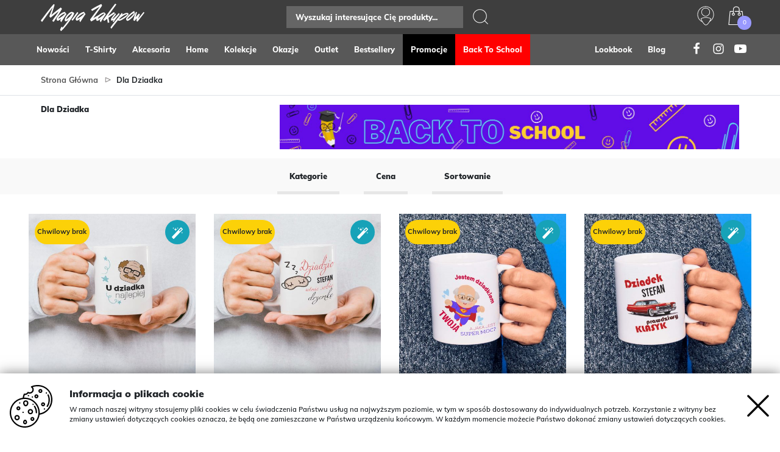

--- FILE ---
content_type: text/html; charset=UTF-8
request_url: https://www.magiazakupow.com/kolekcja/68/dla-dziadka
body_size: 18225
content:
<!DOCTYPE html><html lang="pl-PL"><head><script>(function(w,d,s,l,i){w[l]=w[l]||[];w[l].push({'gtm.start': new Date().getTime(),event:'gtm.js'});var f=d.getElementsByTagName(s)[0], j=d.createElement(s),dl=l!='dataLayer'?'&l='+l:'';j.async=true;j.src= 'https://www.googletagmanager.com/gtm.js?id='+i+dl+'';f.parentNode.insertBefore(j,f); })(window,document,'script','dataLayer','GTM-PMWM4ZB');</script><meta charset="UTF-8"><meta name="viewport" content="width=device-width, initial-scale=1.0, minimum-scale=1"><link rel="apple-touch-icon" sizes="57x57" href="/templates/default/images/favicon/apple-icon-57x57.png"><link rel="apple-touch-icon" sizes="60x60" href="/templates/default/images/favicon/apple-icon-60x60.png"><link rel="apple-touch-icon" sizes="72x72" href="/templates/default/images/favicon/apple-icon-72x72.png"><link rel="apple-touch-icon" sizes="76x76" href="/templates/default/images/favicon/apple-icon-76x76.png"><link rel="apple-touch-icon" sizes="114x114" href="/templates/default/images/favicon/apple-icon-114x114.png"><link rel="apple-touch-icon" sizes="120x120" href="/templates/default/images/favicon/apple-icon-120x120.png"><link rel="apple-touch-icon" sizes="144x144" href="/templates/default/images/favicon/apple-icon-144x144.png"><link rel="apple-touch-icon" sizes="152x152" href="/templates/default/images/favicon/apple-icon-152x152.png"><link rel="apple-touch-icon" sizes="180x180" href="/templates/default/images/favicon/apple-icon-180x180.png"><link rel="icon" type="image/png" sizes="192x192" href="/templates/default/images/favicon/android-icon-192x192.png"><link rel="icon" type="image/png" sizes="32x32" href="/templates/default/images/favicon/favicon-32x32.png"><link rel="icon" type="image/png" sizes="96x96" href="/templates/default/images/favicon/favicon-96x96.png"><link rel="icon" type="image/png" sizes="16x16" href="/templates/default/images/favicon/favicon-16x16.png"><link rel="manifest" href="/templates/default/images/favicon/manifest.json"><meta name="msapplication-TileColor" content="#ffffff"><meta name="msapplication-TileImage" content="/templates/default/images/favicon/ms-icon-144x144.png"><meta name="theme-color" content="#ffffff"><meta name="csrf-param" content="_csrf"><meta name="csrf-token" content="lnl2YOQgc0YRuThfu_VlalVIU4-TMJhzpXeR3K4RKwTHH0QXo04lKyTvXBrd2DJcJnBqy6BnoTz1P-WD30BRUw=="><title> Dzień dziadka pomysł na prezent - magiazakupow.com </title><meta name="description" content="Dzień dziadka - pomysł na prezent w sklepie internetowym Magia Zakupów. Serdecznie zapraszamy do zapoznania się z naszym pełnym asortymentem!"><link href="https://www.magiazakupow.com/kolekcja/68/dla-dziadka" rel="canonical"><link href="/templates/default/css/style.css?v=1.3.0" rel="stylesheet"><link href="/assets/fc7b93b7/sweetalert2.min.css" rel="stylesheet" media="none" onload="if(media!=&#039;all&#039;)media=&#039;all&#039;"><link href="/assets/3b012981/responsivelyLazy.min.css" rel="stylesheet" media="none" onload="if(media!=&#039;all&#039;)media=&#039;all&#039;"><link href="/assets/33f23e3c/font-awesome/css/font-awesome.min.css" rel="stylesheet" media="none" onload="if(media!=&#039;all&#039;)media=&#039;all&#039;"><link href="/assets/8e7cc9c9/assets/owl.carousel.min.css" rel="stylesheet" media="none" onload="if(media!=&#039;all&#039;)media=&#039;all&#039;"><link href="/assets/8e7cc9c9/assets/owl.theme.default.min.css" rel="stylesheet" media="none" onload="if(media!=&#039;all&#039;)media=&#039;all&#039;"><link href="/assets/b0fb05db/cookies.min.css" rel="stylesheet" media="none" onload="if(media!=&#039;all&#039;)media=&#039;all&#039;"></head><body class="no_promo"><noscript><iframe src="https://www.googletagmanager.com/ns.html?id=GTM-PMWM4ZB" height="0" width="0" style="display:none;visibility:hidden"></iframe></noscript><div class="modal fade" tabindex="-1" role="dialog" aria-labelledby="dynamicModal" aria-hidden="true" id="dynamicModal"><div class="modal-dialog modal-lg"><div class="modal-content"><div class="modal-body"></div><div class="modal-footer"><button type="button" class="btn btn-secondary" data-dismiss="modal">Zamknij</button></div></div></div></div><div id="head_fill"></div><header id="header" class="bg-darker"><div class="container_big"><div class="row"><div class="col-2 d-md-none" id="nav_trigger_open"><div class="menu_icon"><span></span><span></span><span></span></div></div><div class="col-4 col-md-3 col-lg-3" id="head_logo"><a href="/"><svg version="1.1" xmlns="http://www.w3.org/2000/svg" xmlns:xlink="http://www.w3.org/1999/xlink" x="0px" y="0px" viewBox="20.467 109.672 241.682 64.127" enable-background="new 20.467 109.672 241.682 64.127" xml:space="preserve"><g id="Warstwa_x0020_1"><g id="_497075688"><path fill="#ffffff" d="M110.693,138.501c-0.822,0.567-1.956,1.644-3.401,3.231c-8.249,9.468,18.227-9.241,13.322-9.156 c-3.09,0.567-7.738,3.855-9.949,5.925H110.693z M120.897,128.977c0.482,0.113,0.681,0.227,0.737,0.255 c0.567,0.51,0.567,0.709,0.681,2.551l0.028,0.312h0.085l0.566-0.681c0.794,1.304,0.879,1.531,1.645,2.977 c-2.098,2.863-10.97,16.072-12.075,18.736c-0.879-1.246-1.56-2.607-2.325-4.053c0.709-1.332,1.928-3.516,1.871-3.771 c-0.057,0-0.142-0.028-0.227-0.057c-2.268,1.899-8.051,7.059-9.921,2.183c-0.737-1.898,0.368-4.422,1.559-6.179 c3.26-4.847,11.141-11.764,17.348-12.302L120.897,128.977z"/><path fill="#ffffff" d="M163.247,114.633c0.028,0-17.943,25.484-20.664,28.941c4.563-2.636,12.047-6.746,13.323-7.398 c0.255,0.766-0.143,2.977-0.284,4.309c-4.62,3.146-12.019,7.994-17.659,10.829c-0.596-0.992-2.184-3.487-2.665-4.479 c4.705-6.717,19.474-25.852,22.705-30.132c-4.818,2.665-13.436,7.739-18.057,10.177c-0.368-0.737-1.7-2.381-2.154-3.374 c7.739-5.272,23.953-13.634,24.18-12.841c0.766,2.013,1.077,3.062,1.332,3.968H163.247z"/><path fill="#ffffff" d="M105.676,129.175c1.445,1.275,1.19,1.021,2.494,2.183c-3.032,3.657-10.715,14.967-13.492,18.113 c-0.341-0.227-2.637-1.955-2.722-2.183c3.26-3.827,9.836-13.266,13.691-18.085L105.676,129.175z"/><path fill="#ffffff" d="M92.069,128.948c2.948-0.085,6.52,1.332,6.18,4.224c-2.807,8.164-22.025,32.91-28.233,38.607 c0,0.028-1.7,1.814-2.183,1.984l-0.085,0.028c-0.396,0.171-2.041-2.551-2.381-3.146c0.312-0.992,2.239-4.96,3.373-6.86 c0.567,0.228,1.701,0.454,2.126,0.682l-0.142,1.644l0.028,0.085l0.085-0.028c5.896-6.463,15.449-19.871,15.364-19.786 c-0.313,0.34-2.948,3.316-6.321,4.252c-2.382,0.681-5.018-0.566-2.892-6.491c1.275-3.543,3.43-6.208,4.733-7.653 c2.325-2.58,6.577-7.398,10.347-7.512V128.948z M80.051,144.851c-2.722,5.244,7.029-3.912,7.144-4.025 c5.357-5.783,10.431-13.153,0.736-5.669c-3.005,2.325-5.726,5.556-7.852,9.723L80.051,144.851z"/><path fill="#ffffff" d="M66.133,138.614c-0.822,0.567-1.956,1.644-3.402,3.231c-8.106,9.326,18.426-9.241,13.323-9.156 c-3.09,0.567-7.738,3.855-9.949,5.924H66.133z M76.337,129.09c0.482,0.113,0.681,0.227,0.737,0.255 c0.567,0.51,0.567,0.709,0.681,2.551l0.028,0.312h0.085l0.566-0.681c0.851,1.191,0.964,1.219,1.899,2.495 c-1.956,2.665-10.913,16.554-12.331,19.219c-0.878-1.247-1.559-2.608-2.324-4.054c0.709-1.332,1.928-3.516,1.871-3.77 c-0.057,0-0.142-0.029-0.227-0.057c-1.19,0.991-4.195,3.23-5.641,3.911c-1.899,0.681-3.402,0.481-4.281-1.757 c-0.736-1.9,0.369-4.423,1.56-6.18c3.26-4.847,11.14-11.764,17.348-12.302L76.337,129.09z"/><path fill="#ffffff" d="M50.542,110.721c0.17,0.057,2.183,1.531,2.183,1.531c-2.069,6.463-6.633,21.572-7.455,23.471v0.085h0.085 c7.115-6.321,14.145-11.537,21.686-17.206c0.368,0.34,2.551,2.892,2.692,3.26c-3.713,6.973-15.392,24.973-19.474,30.444 c-0.652-0.397-2.211-1.587-3.203-2.382c4.903-7.682,10.432-14.569,15.335-22.62c0.057-0.481-16.469,13.153-19.332,15.335 c-1.105-1.332-1.474-1.644-2.608-3.344c1.814-5.839,4.791-13.266,7.598-20.665h-0.085c-1.191,1.417-20.892,28.63-24.634,33.902 c-0.964-1.275-2.522-2.778-2.862-3.544c9.184-11.82,19.955-27.212,30.019-38.239L50.542,110.721z"/><path fill="#ffffff" d="M242.475,128.75c1.105,0.567,2.467,1.304,2.438,1.417c-0.766,2.551-2.835,8.844-3.516,11.48 c2.75-3.231,4.734-5.188,7.568-8.703c0.199-0.227,1.928,1.049,2.608,1.814c-1.332,3.118-2.665,6.151-3.94,9.071l-0.651,1.474 c1.417-1.616,12.642-15.562,13.181-16.186c0.312,0.085,1.729,1.502,1.984,1.786c-1.475,2.098-14.174,18.369-16.016,20.778 c-0.313-0.198-0.992-0.481-2.41-1.275c0.086-0.596,0.397-6.151,0.341-6.463c-0.227,0.028-4.139,5.471-4.763,6.208 c-0.964-0.454-2.183-1.134-3.118-1.758c2.069-8.986,5.386-17.49,6.236-19.644H242.475z"/><path fill="#ffffff" d="M222.038,146.069c0.085,0,0.142,0,0.142,0.057c3.742-0.341,15.902-11.594,15.619-14.428 C234.028,132.066,223.087,142.582,222.038,146.069z M237.969,126.992h0.085c1.304,0.227,1.134,2.466,0.879,3.373 c0.964,1.333,1.36,2.296,0.538,4.167c-2.466,5.641-11.764,13.606-15.505,15.165c-2.324,0.965-3.884-1.076-4.649-3.713 c0.028-0.822,0.341-1.786,0.907-2.863c2.098-3.855,7.03-8.333,10.432-10.97c1.645-1.531,5.131-4.337,7.313-5.103V126.992z"/><path fill="#ffffff" d="M204.264,146.551c4.337-1.928,12.813-7.313,16.101-10.176c1.701-1.474,2.58-2.495,0.907-2.24 C213.222,134.901,198.964,148.904,204.264,146.551z M211.351,133.71l-0.992,1.531l0.028,0.17 c1.645-0.964,11.339-6.548,14.031-3.062c0.454,0.794,0.681,1.332,0.709,1.701c0.34,3.883-22.62,20.778-24.18,14.088 c-0.453,0.085-14.4,18-15.902,20.098c-1.162-1.275-1.899-2.58-2.126-3.146c8.617-12.217,18.085-22.818,26.532-33.902 c0.567,0.708,1.701,2.154,1.899,2.551V133.71z"/><path fill="#ffffff" d="M194.259,132.151l1.53,2.438c-1.814,2.863-5.499,6.633-7.767,9.837c-0.511,0.651,0.198,1.219,1.049,0.566 c4.025-2.977,9.241-9.127,12.728-12.643c0.283-0.283,0.538-0.595,0.651-0.482c0.681,0.539,1.899,1.899,1.871,2.438 c-1.956,2.381-6.35,7.54-7.738,9.382l-2.098,2.779c-0.482,0.623-2.126,2.919-4.139,6.15c-0.681-0.312-1.502-0.68-2.126-1.077 c0.453-1.049,1.105-2.154,1.502-3.288h-0.085c-1.077,0.142-2.268,1.049-4.139,1.247c-1.587,0.171-1.134-2.013-1.247-3.656 c-0.028-0.312,0.028-0.681,0.17-0.936c2.552-4.592,8.022-10.687,9.837-12.728V132.151z"/><path fill="#ffffff" d="M193.918,109.672c0.709,0.369,2.126,1.417,2.778,1.814c0.028,0.057-19.673,27.439-20.013,27.496 l1.56-0.907c0.057,0.028,11.14-7.569,12.472-8.391c0.426,0.142,2.58,1.984,2.58,2.098c-0.113,0.708-13.606,10.006-14.967,10.885 c1.077,6.718,1.417,7.172,1.927,11.111l-3.628,0.681c-0.17-0.142-1.275-8.447-1.502-9.383c-0.341,0-5.414,4.45-6.378,4.933 c-1.276-0.822-1.645-1.305-2.92-2.438c1.956-3.09,27.666-37.787,28.147-37.9H193.918z"/><path fill="#ffffff" d="M158.23,138.784c-0.822,0.567-1.956,1.644-3.373,3.26c-8.447,9.667,18.142-9.382,13.266-9.241 C165.033,133.398,160.413,136.715,158.23,138.784z M169.937,132.293l0.566-0.709c0.851,1.417,0.766,1.474,1.673,2.977 c-1.899,2.41-10.602,15.761-11.934,18.822c-0.907-1.219-1.588-2.58-2.354-4.025c0.681-1.332,1.899-3.543,1.843-3.77 c-0.057,0-0.142-0.029-0.227-0.057c-1.162,0.992-4.167,3.26-5.612,3.968c-1.899,0.681-3.402,0.511-4.28-1.729 c-0.737-1.898,0.34-4.422,1.502-6.179c1.134-1.701,3.571-4.479,6.661-6.974c3.316-2.665,12.02-7.171,12.189-2.324H169.937z"/></g></g></svg></a></div><div class="d-none d-md-block col-md-6 col-lg-6" id="head_search"><form class="form-inline" action="/szukaj" method="get"><input class="form-control" type="search" name="search" placeholder="Wyszukaj interesujące Cię produkty..." aria-label="Search"><button class="icon_button float-right" type="submit"><svg version="1.1" id="Layer_1" xmlns="http://www.w3.org/2000/svg" xmlns:xlink="http://www.w3.org/1999/xlink" x="0px" y="0px" viewBox="0 0 159.301 159" enable-background="new 0 0 159.301 159" xml:space="preserve"><g><g><path fill="#FFFFFF" d="M73.368,144.472c-19.273,0-37.394-7.461-51.022-21.011c-28.132-27.97-28.131-73.48,0.001-101.45 C35.975,8.462,54.095,1,73.369,1c19.272,0,37.392,7.462,51.02,21.011c28.132,27.969,28.132,73.479,0,101.45 C110.76,137.01,92.641,144.472,73.368,144.472z M73.369,7.405c-17.553,0-34.055,6.796-46.467,19.135 C1.281,52.012,1.28,93.459,26.9,118.932c12.412,12.339,28.915,19.135,46.467,19.135c17.552,0,34.053-6.796,46.466-19.135 c25.62-25.473,25.621-66.92,0-92.392C107.421,14.201,90.92,7.405,73.369,7.405z"/></g><g><path fill="#FFFFFF" d="M155.131,157.228c-0.824,0-1.649-0.313-2.277-0.938l-33.02-32.829c-1.259-1.251-1.259-3.277,0-4.529 c1.257-1.25,3.298-1.25,4.555,0l33.02,32.829c1.258,1.251,1.258,3.278,0,4.529C156.78,156.915,155.955,157.228,155.131,157.228z" /></g></g></svg></button></form></div><div class="col-6 col-md-3 col-lg-3 text-right" id="head_user"><ul class="list-unstyled list-inline"><li class="d-inline-block d-md-none"><a href="#" id="mobilesearch_trigger"><svg version="1.1" id="Layer_1" xmlns="http://www.w3.org/2000/svg" xmlns:xlink="http://www.w3.org/1999/xlink" x="0px" y="0px" viewBox="0 0 159.301 159" enable-background="new 0 0 159.301 159" xml:space="preserve"><g><g><path fill="#FFFFFF" d="M73.368,144.472c-19.273,0-37.394-7.461-51.022-21.011c-28.132-27.97-28.131-73.48,0.001-101.45 C35.975,8.462,54.095,1,73.369,1c19.272,0,37.392,7.462,51.02,21.011c28.132,27.969,28.132,73.479,0,101.45 C110.76,137.01,92.641,144.472,73.368,144.472z M73.369,7.405c-17.553,0-34.055,6.796-46.467,19.135 C1.281,52.012,1.28,93.459,26.9,118.932c12.412,12.339,28.915,19.135,46.467,19.135c17.552,0,34.053-6.796,46.466-19.135 c25.62-25.473,25.621-66.92,0-92.392C107.421,14.201,90.92,7.405,73.369,7.405z"/></g><g><path fill="#FFFFFF" d="M155.131,157.228c-0.824,0-1.649-0.313-2.277-0.938l-33.02-32.829c-1.259-1.251-1.259-3.277,0-4.529 c1.257-1.25,3.298-1.25,4.555,0l33.02,32.829c1.258,1.251,1.258,3.278,0,4.529C156.78,156.915,155.955,157.228,155.131,157.228z" /></g></g></svg></a></li><li class="d-inline-block"><a href="#" id="myaccount_trigger"><?xml version="1.0" encoding="utf-8"?><!DOCTYPE svg PUBLIC "-//W3C//DTD SVG 1.1//EN" "http://www.w3.org/Graphics/SVG/1.1/DTD/svg11.dtd"><svg version="1.1" id="Layer_1" xmlns="http://www.w3.org/2000/svg" xmlns:xlink="http://www.w3.org/1999/xlink" x="0px" y="0px" width="159.301px" height="159px" viewBox="0 0 159.301 159" enable-background="new 0 0 159.301 159" xml:space="preserve"><g><g><g><path fill="#FFFFFF" d="M82.054,156.543c-0.091-0.024-0.19-0.001-0.286-0.003c-0.095,0.002-0.19,0.003-0.285,0.003 c-9.377,0-17.362-10.519-21.652-16.17c-0.831-1.095-1.549-2.041-2.051-2.609c-10.865-12.32-17.818-33.493-18.108-34.388 c-0.317-0.975,0.087-2.04,0.97-2.56c0.714-0.42,17.75-10.292,41.126-10.292c23.374,0,40.411,9.873,41.125,10.292 c0.883,0.52,1.287,1.584,0.97,2.56c-0.291,0.895-7.244,22.068-18.108,34.388c-0.501,0.569-1.219,1.515-2.051,2.61 C99.416,146.025,91.43,156.543,82.054,156.543z M81.768,152.167c0.02,0,0.039,0,0.06,0l0.225,0.003h0.002 c7.206,0,14.336-9.394,18.167-14.44c0.919-1.212,1.646-2.17,2.254-2.858c8.535-9.679,14.746-25.842,16.631-31.123 c-4.639-2.351-19.118-8.853-37.339-8.853c-18.269,0-32.71,6.498-37.341,8.851c1.885,5.278,8.096,21.444,16.633,31.125 c0.607,0.688,1.334,1.646,2.254,2.857c3.832,5.046,10.963,14.441,18.17,14.441l0.225-0.003 C81.729,152.167,81.748,152.167,81.768,152.167z"/></g><g><path fill="#FFFFFF" d="M79.603,83.856c-19.367,0-35.123-15.756-35.123-35.123c0-19.366,15.756-35.122,35.123-35.122 c19.367,0,35.122,15.756,35.122,35.122C114.725,68.1,98.97,83.856,79.603,83.856z M79.603,17.984 c-16.956,0-30.75,13.794-30.75,30.75s13.795,30.75,30.75,30.75s30.75-13.794,30.75-30.75S96.559,17.984,79.603,17.984z"/></g></g><g><path fill="#FFFFFF" d="M52.137,130.023c-0.309,0-0.623-0.066-0.921-0.205C27.538,118.8,12.238,94.813,12.238,68.709 c0-37.146,30.219-67.365,67.365-67.365s67.365,30.219,67.365,67.365c0,24.234-13.115,46.713-34.228,58.664 c-1.048,0.593-2.384,0.225-2.98-0.826c-0.594-1.051-0.225-2.385,0.826-2.98c19.744-11.176,32.009-32.197,32.009-54.858 c0-34.734-28.258-62.992-62.992-62.992S16.611,33.975,16.611,68.709c0,24.41,14.307,46.841,36.45,57.145 c1.095,0.509,1.57,1.81,1.06,2.905C53.75,129.554,52.961,130.023,52.137,130.023z"/></g></g></svg></a><div class="dropdown_wrap"><ul class="list-unstyled"><li class="mb-3"><a href="/rejestracja" class="btn btn-primary btn-block"> Logowanie / Rejestracja </a></li><div id="w0"><ul><li class="mb-1"><a class="facebook auth-link" href="https://www.facebook.com/v3.2/dialog/oauth?client_id=1231163167776294&state=ab22a7f40e58fd68b63271e6721edd11&response_type=code&sdk=php-sdk-5.7.0&redirect_uri=https%3A%2F%2Fwww.magiazakupow.com%2Fuser%2Fuser%2Ffacebook&scope=email" title="Facebook"><span class="auth-icon facebook"></span></a></li></ul></div></ul></div></li><li class="d-inline-block"><a href="#" id="cart_trigger"><?xml version="1.0" encoding="utf-8"?><!DOCTYPE svg PUBLIC "-//W3C//DTD SVG 1.1//EN" "http://www.w3.org/Graphics/SVG/1.1/DTD/svg11.dtd"><svg version="1.1" id="Layer_1" xmlns="http://www.w3.org/2000/svg" xmlns:xlink="http://www.w3.org/1999/xlink" x="0px" y="0px" width="159.301px" height="159px" viewBox="0 0 159.301 159" enable-background="new 0 0 159.301 159" xml:space="preserve"><g><g><path fill="#FFFFFF" d="M104.936,45.763H69.762c-1.521,0-2.754-1.233-2.754-2.754c0-1.521,1.233-2.754,2.754-2.754h35.173 c1.521,0,2.754,1.233,2.754,2.754C107.69,44.53,106.457,45.763,104.936,45.763z"/></g><g><path fill="#FFFFFF" d="M142.376,154.606H19.857c-0.778,0-1.52-0.329-2.041-0.905c-0.522-0.577-0.776-1.347-0.7-2.121 L27.877,42.738c0.139-1.41,1.324-2.483,2.741-2.483h26.68c1.521,0,2.754,1.233,2.754,2.754c0,1.521-1.233,2.754-2.754,2.754 H33.114L22.897,149.098h116.379L127.019,45.763h-10.568c-1.521,0-2.754-1.233-2.754-2.754c0-1.521,1.233-2.754,2.754-2.754h13.015 c1.396,0,2.571,1.043,2.735,2.429l12.911,108.843c0.093,0.782-0.153,1.565-0.676,2.154 C143.912,154.27,143.163,154.606,142.376,154.606z"/></g><g><path fill="#FFFFFF" d="M104.936,62.895c-1.521,0-2.754-1.233-2.754-2.754v-32.81c0-10.418-8.475-18.893-18.893-18.893h-4.344 c-10.417,0-18.892,8.475-18.892,18.893v32.81c0,1.521-1.233,2.754-2.754,2.754c-1.521,0-2.754-1.233-2.754-2.754v-32.81 c0-13.455,10.946-24.401,24.4-24.401h4.344c13.455,0,24.401,10.946,24.401,24.401v32.81 C107.69,61.662,106.457,62.895,104.936,62.895z"/></g><g><path fill="#FFFFFF" d="M57.298,78.252c-6.847,0-12.417-5.571-12.417-12.417s5.57-12.417,12.417-12.417 c6.847,0,12.417,5.571,12.417,12.417S64.145,78.252,57.298,78.252z M57.298,58.925c-3.81,0-6.909,3.1-6.909,6.909 s3.1,6.909,6.909,6.909c3.809,0,6.908-3.1,6.908-6.909S61.107,58.925,57.298,58.925z"/></g><g><path fill="#FFFFFF" d="M104.936,78.252c-6.846,0-12.415-5.571-12.415-12.417s5.569-12.417,12.415-12.417 c6.847,0,12.417,5.571,12.417,12.417S111.782,78.252,104.936,78.252z M104.936,58.925c-3.809,0-6.907,3.1-6.907,6.909 s3.098,6.909,6.907,6.909c3.81,0,6.908-3.1,6.908-6.909S108.745,58.925,104.936,58.925z"/></g></g></svg><span class="cart_count"> 0 </span></a><div class="dropdown_wrap" id="mini_cart"><div class="empty_cart_widget"><h5>Brak produktów w koszyku</h5></div></div></li></ul></div></div></div><div class="bg-dark"><nav id="navigation_desktop" class="container_big d-none d-md-block"><div class="overlay_menu"></div><ul class="top_level list-unstyled"><li><a href="/nowosci"> Nowości </a></li><li><a href="/t-shirty-1"> T-Shirty </a></li><li><a href="/akcesoria"> Akcesoria </a><div class="sub_menu"><div class="sub_menu_inner bg-light"><div class="category_column"><h4>Kategorie</h4><ul class="list-unstyled "><li><a href="/stolik-na-kierownice"> Stoliki na kierownicę </a></li><li><a href="/upominki"> Upominki </a></li><li><a href="/torby-eko"> Torby Eko </a></li><li><a href="/pakowanie-prezentow"> Pakowanie prezentów </a></li><li><a href="/dekoracje-swiateczne"> Dekoracje świąteczne </a></li><li><a href="/piorniki"> Piórniki </a></li><li><a href="/notesy"> Notesy </a></li><li><a href="/klapki"> Klapki </a></li><li><a href="/worki"> Worki </a></li><li><a href="/plecaki"> Plecaki </a></li><li><a href="/skarpetki"> Skarpetki </a></li><li><a href="/czapki-1"> Czapki </a></li><li><a href="/kosmetyczki"> Kosmetyczki </a></li><li><a href="/rekawiczki"> Rękawiczki </a></li></ul></div></div></div></li><li><a href="/home"> Home </a><div class="sub_menu"><div class="sub_menu_inner bg-light"><div class="category_column"><h4>Kategorie</h4><ul class="list-unstyled "><li><a href="/kubki"> Kubki </a></li><li><a href="/poduszki-1"> Poduszki </a></li><li><a href="/przybory-kuchenne"> Przybory kuchenne </a></li><li><a href="/fartuchy-i-rekawice-2"> Fartuchy i rękawice </a></li><li><a href="/posciel-1"> Pościel </a></li><li><a href="/kalendarze"> Kalendarze </a></li><li><a href="/lezaki"> Leżaki </a></li><li><a href="/stoliki"> Stoliki </a></li><li><a href="/pufy"> Pufy </a></li><li><a href="/reczniki-1"> Ręczniki </a></li><li><a href="/skrzynki-i-nosidla"> Skrzynki i nosidła </a></li></ul></div></div></div></li><li><a href="/kolekcje"> Kolekcje </a><div class="sub_menu"><div class="sub_menu_inner bg-light"><div class="category_column"><h4>Kolekcje</h4><ul class="list-unstyled autowidth-list"><li><a href="/kolekcja/46/art"> Art </a></li><li><a href="/kolekcja/65/book-lovers"> Book Lovers </a></li><li><a href="/kolekcja/64/cat-oholics"> Cat-oholics </a></li><li><a href="/kolekcja/60/dla-babci"> Dla Babci </a></li><li><a href="/kolekcja/66/dla-brata-i-siostry"> Dla Brata i Siostry </a></li><li><a href="/kolekcja/67/dla-chlopaka"> Dla Chłopaka </a></li><li><a href="/kolekcja/68/dla-dziadka"> Dla Dziadka </a></li><li><a href="/kolekcja/69/dla-dziewczyny"> Dla Dziewczyny </a></li><li><a href="/kolekcja/61/dla-mamy"> Dla Mamy </a></li><li><a href="/kolekcja/63/dla-nauczyciela"> Dla Nauczyciela </a></li><li><a href="/kolekcja/70/dla-par"> Dla Par </a></li><li><a href="/kolekcja/58/dla-przyjaciol"> Dla Przyjaciół </a></li><li><a href="/kolekcja/76/dla-rodziny"> Dla Rodziny </a></li><li><a href="/kolekcja/62/dla-taty"> Dla Taty </a></li><li><a href="/kolekcja/41/dog-lovers"> Dog Lovers </a></li><li><a href="/kolekcja/51/friends"> Friends </a></li><li><a href="/kolekcja/90/gambit-krolowej"> Gambit Królowej </a></li><li><a href="/kolekcja/89/ginny-georgia"> Ginny & Georgia </a></li><li><a href="/kolekcja/43/girl-power"> Girl Power </a></li><li><a href="/kolekcja/92/gory"> Góry </a></li><li><a href="/kolekcja/79/japan"> Japan </a></li><li><a href="/kolekcja/78/lgbtq"> LGBTQ </a></li><li><a href="/kolekcja/88/lucyfer"> Lucyfer </a></li><li><a href="/kolekcja/40/out-of-space"> Out of space </a></li><li><a href="/kolekcja/74/polskie"> Polskie </a></li><li><a href="/kolekcja/81/prl"> PRL </a></li><li><a href="/kolekcja/87/riverdale"> Riverdale </a></li><li><a href="/kolekcja/93/ryby"> Ryby </a></li><li><a href="/kolekcja/91/slub"> Ślub </a></li><li><a href="/kolekcja/55/stranger-things"> Stranger Things </a></li><li><a href="/kolekcja/42/unicorn"> Unicorn </a></li><li><a href="/kolekcja/86/urodziny"> Urodziny </a></li><li><a href="/kolekcja/39/wege-i-wegan"> Wege i Wegan </a></li></ul></div></div></div></li><li><a href="/okazje"> Okazje </a><div class="sub_menu"><div class="sub_menu_inner bg-light"><div class="category_column"><h4>Okazje</h4><ul class="list-unstyled"><li><a href="/okazja/84/back-to-school"> Back to School </a></li><li><a href="/okazja/38/dzien-babci-i-dziadka"> Dzień Babci i Dziadka </a></li><li><a href="/okazja/48/dzien-chlopaka"> Dzień Chłopaka </a></li><li><a href="/okazja/77/dzien-kobiet"> Dzień Kobiet </a></li><li><a href="/okazja/35/dzien-mamy"> Dzień Mamy </a></li><li><a href="/okazja/54/dzien-nauczyciela"> Dzień Nauczyciela </a></li><li><a href="/okazja/36/dzien-taty"> Dzień Taty </a></li><li><a href="/okazja/56/halloween"> Halloween </a></li><li><a href="/okazja/7/swieta"> Święta </a></li><li><a href="/okazja/8/walentynki"> Walentynki </a></li></ul></div></div></div></li><li><a href="/outlet"> Outlet </a></li><li><a href="/bestsellery"> Bestsellery </a></li><li class="highlight_red"><a href="/wyprzedaz" style="background-color:#000000!important;color:#ffffff!important;"> Promocje </a></li><li class="highlight_yellow"><a href="https://www.magiazakupow.com/okazja/84/back-to-school" style="background-color:#ff0000!important;color:#ffffff!important;"> Back to school </a></li><ul class="list-unstyled list-inline socials socials_white float-right"><li class="d-inline-block"><a href="https://www.facebook.com/magiazakupow" target="_blank"><?xml version="1.0" encoding="utf-8"?><svg viewBox="0 0 1792 1792" xmlns="http://www.w3.org/2000/svg"><path d="M1343 12v264h-157q-86 0-116 36t-30 108v189h293l-39 296h-254v759h-306v-759h-255v-296h255v-218q0-186 104-288.5t277-102.5q147 0 228 12z" fill="#fff"/></svg></a></li><li class="d-inline-block"><a href="https://www.instagram.com/magiazakupow/" target="_blank"><?xml version="1.0" encoding="utf-8"?><svg viewBox="0 0 1792 1792" xmlns="http://www.w3.org/2000/svg"><path d="M1152 896q0-106-75-181t-181-75-181 75-75 181 75 181 181 75 181-75 75-181zm138 0q0 164-115 279t-279 115-279-115-115-279 115-279 279-115 279 115 115 279zm108-410q0 38-27 65t-65 27-65-27-27-65 27-65 65-27 65 27 27 65zm-502-220q-7 0-76.5-.5t-105.5 0-96.5 3-103 10-71.5 18.5q-50 20-88 58t-58 88q-11 29-18.5 71.5t-10 103-3 96.5 0 105.5.5 76.5-.5 76.5 0 105.5 3 96.5 10 103 18.5 71.5q20 50 58 88t88 58q29 11 71.5 18.5t103 10 96.5 3 105.5 0 76.5-.5 76.5.5 105.5 0 96.5-3 103-10 71.5-18.5q50-20 88-58t58-88q11-29 18.5-71.5t10-103 3-96.5 0-105.5-.5-76.5.5-76.5 0-105.5-3-96.5-10-103-18.5-71.5q-20-50-58-88t-88-58q-29-11-71.5-18.5t-103-10-96.5-3-105.5 0-76.5.5zm768 630q0 229-5 317-10 208-124 322t-322 124q-88 5-317 5t-317-5q-208-10-322-124t-124-322q-5-88-5-317t5-317q10-208 124-322t322-124q88-5 317-5t317 5q208 10 322 124t124 322q5 88 5 317z" fill="#fff"/></svg></a></li><li class="d-inline-block"><a href="https://www.youtube.com/channel/UCdrFcWC9vVT-fI_ayb3lUUA" target="_blank"><?xml version="1.0" encoding="utf-8"?><svg viewBox="0 0 1792 1792" xmlns="http://www.w3.org/2000/svg"><path d="M711 1128l484-250-484-253v503zm185-862q168 0 324.5 4.5t229.5 9.5l73 4q1 0 17 1.5t23 3 23.5 4.5 28.5 8 28 13 31 19.5 29 26.5q6 6 15.5 18.5t29 58.5 26.5 101q8 64 12.5 136.5t5.5 113.5v176q1 145-18 290-7 55-25 99.5t-32 61.5l-14 17q-14 15-29 26.5t-31 19-28 12.5-28.5 8-24 4.5-23 3-16.5 1.5q-251 19-627 19-207-2-359.5-6.5t-200.5-7.5l-49-4-36-4q-36-5-54.5-10t-51-21-56.5-41q-6-6-15.5-18.5t-29-58.5-26.5-101q-8-64-12.5-136.5t-5.5-113.5v-176q-1-145 18-290 7-55 25-99.5t32-61.5l14-17q14-15 29-26.5t31-19.5 28-13 28.5-8 23.5-4.5 23-3 17-1.5q251-18 627-18z" fill="#fff"/></svg></a></li></ul><li class="float-right"><a href="/blog"> Blog </a></li><li class="float-right"><a href="/lookbook"> Lookbook </a></li></ul></nav></div></header><div id="mobile_search_wrap"><div class="container"><div class="row"><div class="col-12"><div class="mobile_search_inner"><div class="close"><svg version="1.1" id="Warstwa_1" xmlns:svg="http://www.w3.org/2000/svg" xmlns="http://www.w3.org/2000/svg" xmlns:xlink="http://www.w3.org/1999/xlink" x="0px" y="0px" viewBox="27.14 78.445 538 539" enable-background="new 27.14 78.445 538 539" xml:space="preserve"><g transform="translate(0,-952.36218)"><path d="M47.437,1036.436c-6.575,0.051-11.864,5.423-11.813,11.998c0.024,3.194,1.332,6.244,3.628,8.465l241.646,241.647 L39.251,1540.194c-5.116,4.129-5.915,11.625-1.784,16.742c4.13,5.115,11.626,5.914,16.742,1.783 c0.656-0.529,1.254-1.127,1.784-1.783l241.646-241.647l241.646,241.647c4.131,5.115,11.626,5.914,16.742,1.783 c5.116-4.129,5.915-11.625,1.785-16.742c-0.53-0.656-1.129-1.254-1.785-1.783l-241.646-241.647l241.646-241.647 c4.728-4.569,4.856-12.107,0.286-16.834c-2.312-2.392-5.518-3.708-8.843-3.628c-3.11,0.123-6.048,1.458-8.186,3.721 L297.64,1281.804L55.993,1040.157C53.766,1037.804,50.676,1036.461,47.437,1036.436z"/></g></svg></div><form class="form-inline" action="/szukaj" method="get"><input class="form-control" type="search" name="search" placeholder="Wyszukaj interesujące Cię produkty..." aria-label="Search"><button class="icon_button float-right" type="submit"><svg version="1.1" id="Layer_1" xmlns="http://www.w3.org/2000/svg" xmlns:xlink="http://www.w3.org/1999/xlink" x="0px" y="0px" viewBox="0 0 159.301 159" enable-background="new 0 0 159.301 159" xml:space="preserve"><g><g><path fill="#FFFFFF" d="M73.368,144.472c-19.273,0-37.394-7.461-51.022-21.011c-28.132-27.97-28.131-73.48,0.001-101.45 C35.975,8.462,54.095,1,73.369,1c19.272,0,37.392,7.462,51.02,21.011c28.132,27.969,28.132,73.479,0,101.45 C110.76,137.01,92.641,144.472,73.368,144.472z M73.369,7.405c-17.553,0-34.055,6.796-46.467,19.135 C1.281,52.012,1.28,93.459,26.9,118.932c12.412,12.339,28.915,19.135,46.467,19.135c17.552,0,34.053-6.796,46.466-19.135 c25.62-25.473,25.621-66.92,0-92.392C107.421,14.201,90.92,7.405,73.369,7.405z"/></g><g><path fill="#FFFFFF" d="M155.131,157.228c-0.824,0-1.649-0.313-2.277-0.938l-33.02-32.829c-1.259-1.251-1.259-3.277,0-4.529 c1.257-1.25,3.298-1.25,4.555,0l33.02,32.829c1.258,1.251,1.258,3.278,0,4.529C156.78,156.915,155.955,157.228,155.131,157.228z" /></g></g></svg></button></form></div></div></div></div></div><div class="mobile_navigation_wrap d-md-none"><div class="mn_close"><svg version="1.1" id="Warstwa_1" xmlns:svg="http://www.w3.org/2000/svg" xmlns="http://www.w3.org/2000/svg" xmlns:xlink="http://www.w3.org/1999/xlink" x="0px" y="0px" viewBox="27.14 78.445 538 539" enable-background="new 27.14 78.445 538 539" xml:space="preserve"><g transform="translate(0,-952.36218)"><path d="M47.437,1036.436c-6.575,0.051-11.864,5.423-11.813,11.998c0.024,3.194,1.332,6.244,3.628,8.465l241.646,241.647 L39.251,1540.194c-5.116,4.129-5.915,11.625-1.784,16.742c4.13,5.115,11.626,5.914,16.742,1.783 c0.656-0.529,1.254-1.127,1.784-1.783l241.646-241.647l241.646,241.647c4.131,5.115,11.626,5.914,16.742,1.783 c5.116-4.129,5.915-11.625,1.785-16.742c-0.53-0.656-1.129-1.254-1.785-1.783l-241.646-241.647l241.646-241.647 c4.728-4.569,4.856-12.107,0.286-16.834c-2.312-2.392-5.518-3.708-8.843-3.628c-3.11,0.123-6.048,1.458-8.186,3.721 L297.64,1281.804L55.993,1040.157C53.766,1037.804,50.676,1036.461,47.437,1036.436z"/></g></svg></div><div id="mobile_navigation" class="sidebox"><div class="mn_step_main"><div class="mn_inner"><a href="/"><div class="mn_item bg-gray" style="background-image: url('https://images.magiazakupow.com/categories/stronaglowna.png')"> Strona Główna </div></a><a href="/nowosci"><div class="mn_item bg-gray" style="background-image: url('https://images.magiazakupow.com/categories/nowosci.png')"> Nowości </div></a><a href="/t-shirty-1" ><div class="mn_item bg-gray" style="background-image: url('https://images.magiazakupow.com/categories/.jpg')" > T-Shirty </div></a><a href="/akcesoria" class="has_submenu" data-category="akcesoria"><div class="mn_item bg-gray" style="background-image: url('https://images.magiazakupow.com/categories/akcesoria.jpg')" > Akcesoria </div></a><a href="/home" class="has_submenu" data-category="home"><div class="mn_item bg-gray" style="background-image: url('https://images.magiazakupow.com/categories/home-decor.jpg')" > Home </div></a><a href="/kolekcje" class="has_submenu" data-category="kolekcje"><div class="mn_item bg-gray" style="background-image: url('https://images.magiazakupow.com/categories/kolekcje.jpg')"> Kolekcje </div></a><a href="/okazje" class="has_submenu" data-category="okazje"><div class="mn_item bg-gray" style="background-image: url('https://images.magiazakupow.com/categories/okazje.jpg')"> Okazje </div></a><a href="/outlet"><div class="mn_item bg-gray"> Outlet </div></a><a href="/wyprzedaz"><div class="mn_item promo_color" style="background-color:#000000!important;color:#ffffff!important;"> Promocje </div></a><a href="https://www.magiazakupow.com/okazja/84/back-to-school"><div class="mn_item bg-yellow" style="background-color:#ff0000!important;color:#ffffff!important;"> Back to school </div></a><div class="newsletter"><h4> Zapisz się do naszego newslettera i odbierz 20zł rabatu na zakupy w naszym sklepie. </h4><div class="newsletter_inner"><form id="w0" class="form-inline text-center newsletter_form" action="/homepage/homepage/subscribe" method="post"><input type="hidden" name="_csrf" value="lnl2YOQgc0YRuThfu_VlalVIU4-TMJhzpXeR3K4RKwTHH0QXo04lKyTvXBrd2DJcJnBqy6BnoTz1P-WD30BRUw=="><div class="form-group field-newsletterform-email required"><input type="email" id="newsletterform-email" class="form-control w-100 border_bottom" name="NewsletterForm[email]" placeholder="Wpisz swój adres e-mail" aria-required="true"><div class="help-block"></div></div><button class="icon_button float-right" type="submit"><svg version="1.1" id="Layer_1" xmlns="http://www.w3.org/2000/svg" xmlns:xlink="http://www.w3.org/1999/xlink" x="0px" y="0px" viewBox="0 -9.5 133.223 141.414" enable-background="new 0 -9.5 133.223 141.414" xml:space="preserve"><g><g><path fill="#454545" d="M108.849,131.914c-13.439,0-24.373-10.936-24.373-24.375s10.934-24.373,24.373-24.373 s24.374,10.934,24.374,24.373S122.288,131.914,108.849,131.914z M108.849,88.166c-10.683,0-19.373,8.691-19.373,19.373 c0,10.684,8.69,19.375,19.373,19.375s19.374-8.691,19.374-19.375C128.223,96.857,119.531,88.166,108.849,88.166z"/></g><g><g><path fill="#454545" d="M108.849,123.047c-1.381,0-2.5-1.119-2.5-2.5V94.533c0-1.381,1.119-2.5,2.5-2.5s2.5,1.119,2.5,2.5v26.014 C111.349,121.928,110.229,123.047,108.849,123.047z"/></g><g><path fill="#454545" d="M95.843,110.041c-1.381,0-2.5-1.119-2.5-2.5s1.119-2.5,2.5-2.5l26.013-0.002c1.381,0,2.5,1.119,2.5,2.5 s-1.119,2.5-2.5,2.5L95.843,110.041z"/></g></g><g><g><path fill="#454545" d="M81.761,122.117H12.5c-6.893,0-12.5-5.607-12.5-12.5V12.5C0,5.607,5.607,0,12.5,0h97.118 c6.893,0,12.5,5.607,12.5,12.5v76.004c0,1.381-1.119,2.5-2.5,2.5s-2.5-1.119-2.5-2.5V12.5c0-4.136-3.364-7.5-7.5-7.5H12.5 C8.364,5,5,8.364,5,12.5v97.117c0,4.137,3.364,7.5,7.5,7.5h69.261c1.381,0,2.5,1.119,2.5,2.5S83.142,122.117,81.761,122.117z"/></g><g><path fill="#454545" d="M61.955,59.753c-3.252,0-6.5-1.014-9.015-3.055L1.419,14.881c-1.072-0.87-1.236-2.445-0.366-3.517 c0.87-1.072,2.444-1.236,3.517-0.366l51.521,41.817c3.321,2.696,8.843,2.59,12.059-0.231L117.7,9.118 c1.039-0.91,2.618-0.806,3.527,0.231c0.911,1.038,0.808,2.617-0.23,3.527L71.446,56.344 C68.861,58.61,65.406,59.753,61.955,59.753z"/></g></g></g></svg></button></form></div></div><div class="mn_social"><ul class="list-unstyled list-inline socials socials_round"><li class="d-inline-block"><a href="https://www.facebook.com/magiazakupow" target="_blank"><?xml version="1.0" encoding="utf-8"?><svg viewBox="0 0 1792 1792" xmlns="http://www.w3.org/2000/svg"><path d="M1343 12v264h-157q-86 0-116 36t-30 108v189h293l-39 296h-254v759h-306v-759h-255v-296h255v-218q0-186 104-288.5t277-102.5q147 0 228 12z" fill="#fff"/></svg></a></li><li class="d-inline-block"><a href="https://www.instagram.com/magiazakupow/" target="_blank"><?xml version="1.0" encoding="utf-8"?><svg viewBox="0 0 1792 1792" xmlns="http://www.w3.org/2000/svg"><path d="M1152 896q0-106-75-181t-181-75-181 75-75 181 75 181 181 75 181-75 75-181zm138 0q0 164-115 279t-279 115-279-115-115-279 115-279 279-115 279 115 115 279zm108-410q0 38-27 65t-65 27-65-27-27-65 27-65 65-27 65 27 27 65zm-502-220q-7 0-76.5-.5t-105.5 0-96.5 3-103 10-71.5 18.5q-50 20-88 58t-58 88q-11 29-18.5 71.5t-10 103-3 96.5 0 105.5.5 76.5-.5 76.5 0 105.5 3 96.5 10 103 18.5 71.5q20 50 58 88t88 58q29 11 71.5 18.5t103 10 96.5 3 105.5 0 76.5-.5 76.5.5 105.5 0 96.5-3 103-10 71.5-18.5q50-20 88-58t58-88q11-29 18.5-71.5t10-103 3-96.5 0-105.5-.5-76.5.5-76.5 0-105.5-3-96.5-10-103-18.5-71.5q-20-50-58-88t-88-58q-29-11-71.5-18.5t-103-10-96.5-3-105.5 0-76.5.5zm768 630q0 229-5 317-10 208-124 322t-322 124q-88 5-317 5t-317-5q-208-10-322-124t-124-322q-5-88-5-317t5-317q10-208 124-322t322-124q88-5 317-5t317 5q208 10 322 124t124 322q5 88 5 317z" fill="#fff"/></svg></a></li><li class="d-inline-block"><a href="https://www.youtube.com/channel/UCdrFcWC9vVT-fI_ayb3lUUA" target="_blank"><?xml version="1.0" encoding="utf-8"?><svg viewBox="0 0 1792 1792" xmlns="http://www.w3.org/2000/svg"><path d="M711 1128l484-250-484-253v503zm185-862q168 0 324.5 4.5t229.5 9.5l73 4q1 0 17 1.5t23 3 23.5 4.5 28.5 8 28 13 31 19.5 29 26.5q6 6 15.5 18.5t29 58.5 26.5 101q8 64 12.5 136.5t5.5 113.5v176q1 145-18 290-7 55-25 99.5t-32 61.5l-14 17q-14 15-29 26.5t-31 19-28 12.5-28.5 8-24 4.5-23 3-16.5 1.5q-251 19-627 19-207-2-359.5-6.5t-200.5-7.5l-49-4-36-4q-36-5-54.5-10t-51-21-56.5-41q-6-6-15.5-18.5t-29-58.5-26.5-101q-8-64-12.5-136.5t-5.5-113.5v-176q-1-145 18-290 7-55 25-99.5t32-61.5l14-17q14-15 29-26.5t31-19.5 28-13 28.5-8 23.5-4.5 23-3 17-1.5q251-18 627-18z" fill="#fff"/></svg></a></li></ul></div></div><div class="mn_footer"><ul class="list-unstyled border-bottom"><li class="d-inline-block w-50 float-left"><a href="/rejestracja" class="btn btn-block border-top border-bottom"> Logowanie </a></li><li class="d-inline-block w-50"><a href="/rejestracja" class="btn btn-primary btn-block"> Rejestracja </a></li><li class="d-inline-block w-50"><a href="/konto" class="inrow_btns border-right"><?xml version="1.0" encoding="utf-8"?><!DOCTYPE svg PUBLIC "-//W3C//DTD SVG 1.1//EN" "http://www.w3.org/Graphics/SVG/1.1/DTD/svg11.dtd"><svg version="1.1" id="Layer_1" xmlns="http://www.w3.org/2000/svg" xmlns:xlink="http://www.w3.org/1999/xlink" x="0px" y="0px" width="159.301px" height="159px" viewBox="0 0 159.301 159" enable-background="new 0 0 159.301 159" xml:space="preserve"><g><g><g><path fill="#FFFFFF" d="M82.054,156.543c-0.091-0.024-0.19-0.001-0.286-0.003c-0.095,0.002-0.19,0.003-0.285,0.003 c-9.377,0-17.362-10.519-21.652-16.17c-0.831-1.095-1.549-2.041-2.051-2.609c-10.865-12.32-17.818-33.493-18.108-34.388 c-0.317-0.975,0.087-2.04,0.97-2.56c0.714-0.42,17.75-10.292,41.126-10.292c23.374,0,40.411,9.873,41.125,10.292 c0.883,0.52,1.287,1.584,0.97,2.56c-0.291,0.895-7.244,22.068-18.108,34.388c-0.501,0.569-1.219,1.515-2.051,2.61 C99.416,146.025,91.43,156.543,82.054,156.543z M81.768,152.167c0.02,0,0.039,0,0.06,0l0.225,0.003h0.002 c7.206,0,14.336-9.394,18.167-14.44c0.919-1.212,1.646-2.17,2.254-2.858c8.535-9.679,14.746-25.842,16.631-31.123 c-4.639-2.351-19.118-8.853-37.339-8.853c-18.269,0-32.71,6.498-37.341,8.851c1.885,5.278,8.096,21.444,16.633,31.125 c0.607,0.688,1.334,1.646,2.254,2.857c3.832,5.046,10.963,14.441,18.17,14.441l0.225-0.003 C81.729,152.167,81.748,152.167,81.768,152.167z"/></g><g><path fill="#FFFFFF" d="M79.603,83.856c-19.367,0-35.123-15.756-35.123-35.123c0-19.366,15.756-35.122,35.123-35.122 c19.367,0,35.122,15.756,35.122,35.122C114.725,68.1,98.97,83.856,79.603,83.856z M79.603,17.984 c-16.956,0-30.75,13.794-30.75,30.75s13.795,30.75,30.75,30.75s30.75-13.794,30.75-30.75S96.559,17.984,79.603,17.984z"/></g></g><g><path fill="#FFFFFF" d="M52.137,130.023c-0.309,0-0.623-0.066-0.921-0.205C27.538,118.8,12.238,94.813,12.238,68.709 c0-37.146,30.219-67.365,67.365-67.365s67.365,30.219,67.365,67.365c0,24.234-13.115,46.713-34.228,58.664 c-1.048,0.593-2.384,0.225-2.98-0.826c-0.594-1.051-0.225-2.385,0.826-2.98c19.744-11.176,32.009-32.197,32.009-54.858 c0-34.734-28.258-62.992-62.992-62.992S16.611,33.975,16.611,68.709c0,24.41,14.307,46.841,36.45,57.145 c1.095,0.509,1.57,1.81,1.06,2.905C53.75,129.554,52.961,130.023,52.137,130.023z"/></g></g></svg><h4> Moje Konto </h4></a></li><li class="d-inline-block w-50"><a href="/koszyk" class="inrow_btns"><?xml version="1.0" encoding="utf-8"?><!DOCTYPE svg PUBLIC "-//W3C//DTD SVG 1.1//EN" "http://www.w3.org/Graphics/SVG/1.1/DTD/svg11.dtd"><svg version="1.1" id="Layer_1" xmlns="http://www.w3.org/2000/svg" xmlns:xlink="http://www.w3.org/1999/xlink" x="0px" y="0px" width="159.301px" height="159px" viewBox="0 0 159.301 159" enable-background="new 0 0 159.301 159" xml:space="preserve"><g><g><path fill="#FFFFFF" d="M104.936,45.763H69.762c-1.521,0-2.754-1.233-2.754-2.754c0-1.521,1.233-2.754,2.754-2.754h35.173 c1.521,0,2.754,1.233,2.754,2.754C107.69,44.53,106.457,45.763,104.936,45.763z"/></g><g><path fill="#FFFFFF" d="M142.376,154.606H19.857c-0.778,0-1.52-0.329-2.041-0.905c-0.522-0.577-0.776-1.347-0.7-2.121 L27.877,42.738c0.139-1.41,1.324-2.483,2.741-2.483h26.68c1.521,0,2.754,1.233,2.754,2.754c0,1.521-1.233,2.754-2.754,2.754 H33.114L22.897,149.098h116.379L127.019,45.763h-10.568c-1.521,0-2.754-1.233-2.754-2.754c0-1.521,1.233-2.754,2.754-2.754h13.015 c1.396,0,2.571,1.043,2.735,2.429l12.911,108.843c0.093,0.782-0.153,1.565-0.676,2.154 C143.912,154.27,143.163,154.606,142.376,154.606z"/></g><g><path fill="#FFFFFF" d="M104.936,62.895c-1.521,0-2.754-1.233-2.754-2.754v-32.81c0-10.418-8.475-18.893-18.893-18.893h-4.344 c-10.417,0-18.892,8.475-18.892,18.893v32.81c0,1.521-1.233,2.754-2.754,2.754c-1.521,0-2.754-1.233-2.754-2.754v-32.81 c0-13.455,10.946-24.401,24.4-24.401h4.344c13.455,0,24.401,10.946,24.401,24.401v32.81 C107.69,61.662,106.457,62.895,104.936,62.895z"/></g><g><path fill="#FFFFFF" d="M57.298,78.252c-6.847,0-12.417-5.571-12.417-12.417s5.57-12.417,12.417-12.417 c6.847,0,12.417,5.571,12.417,12.417S64.145,78.252,57.298,78.252z M57.298,58.925c-3.81,0-6.909,3.1-6.909,6.909 s3.1,6.909,6.909,6.909c3.809,0,6.908-3.1,6.908-6.909S61.107,58.925,57.298,58.925z"/></g><g><path fill="#FFFFFF" d="M104.936,78.252c-6.846,0-12.415-5.571-12.415-12.417s5.569-12.417,12.415-12.417 c6.847,0,12.417,5.571,12.417,12.417S111.782,78.252,104.936,78.252z M104.936,58.925c-3.809,0-6.907,3.1-6.907,6.909 s3.098,6.909,6.907,6.909c3.81,0,6.908-3.1,6.908-6.909S108.745,58.925,104.936,58.925z"/></g></g></svg><h4> Koszyk </h4></a></li></ul><div class="accordion_menu" id="accordion"><div class="am_item"><div class="am_header" id="ac_01"><h4 class="mb-0"><button class="btn btn-dropdown btn-block collapsed" data-toggle="collapse" data-target="#collapse_menu" aria-expanded="true" aria-controls="collapse_menu"> Magia zakupów <span class="arrow_icon"><svg version="1.1" id="" xmlns="http://www.w3.org/2000/svg" xmlns:xlink="http://www.w3.org/1999/xlink" x="0px" y="0px" viewBox="119.054 167.953 357.171 357.164" enable-background="new 119.054 167.953 357.171 357.164" xml:space="preserve"><g transform="translate(0,-992.3622)"><path d="M304.484,1515.008l168.662-158.743c4.01-3.843,4.039-10.41,0.467-14.109c-3.631-3.76-10.295-4.036-14.109-0.467 L307.582,1484.62v-314.384c0-5.479-4.441-9.921-9.921-9.921c-5.479,0-9.921,4.441-9.921,9.921v314.384l-151.921-142.931 c-3.814-3.572-10.537-3.352-14.109,0.467c-3.57,3.815-3.658,9.956,0.467,14.109l168.663,158.743 C295.482,1518.781,301.173,1517.788,304.484,1515.008L304.484,1515.008z"/></g></svg></span></button></h4></div><div id="collapse_menu" class="ac_content collapse" aria-labelledby="ac_01" data-parent="#accordion"><ul class="list-unstyled"><li><a href="/page/o-nas"> O Nas </a></li><li><a href="https://www.elezaki.pl/" target="_blank"> eLeżaki </a></li></ul></div></div><div class="am_item"><div class="am_header" id="ac_03"><h4 class="mb-0"><button class="btn btn-dropdown btn-block collapsed" data-toggle="collapse" data-target="#collapse_contact" aria-expanded="true" aria-controls="collapse_contact"> Kontakt <span class="arrow_icon"><svg version="1.1" id="" xmlns="http://www.w3.org/2000/svg" xmlns:xlink="http://www.w3.org/1999/xlink" x="0px" y="0px" viewBox="119.054 167.953 357.171 357.164" enable-background="new 119.054 167.953 357.171 357.164" xml:space="preserve"><g transform="translate(0,-992.3622)"><path d="M304.484,1515.008l168.662-158.743c4.01-3.843,4.039-10.41,0.467-14.109c-3.631-3.76-10.295-4.036-14.109-0.467 L307.582,1484.62v-314.384c0-5.479-4.441-9.921-9.921-9.921c-5.479,0-9.921,4.441-9.921,9.921v314.384l-151.921-142.931 c-3.814-3.572-10.537-3.352-14.109,0.467c-3.57,3.815-3.658,9.956,0.467,14.109l168.663,158.743 C295.482,1518.781,301.173,1517.788,304.484,1515.008L304.484,1515.008z"/></g></svg></span></button></h4></div><div id="collapse_contact" class="ac_content collapse" aria-labelledby="ac_03" data-parent="#accordion"><div class="dropdown_text"><p><a class="bold_link underline_link" title="Masz pytania? Zadzwoń do nas!" href="tel:+48882750276">+48 882 750 276</a></p><p><a class="bold_link underline_link" title="Masz pytania? Zadzwoń do nas!" href="tel:134406290">13 440 62 90</a></p><p>prosimy o kontakt<br>w godzinach 9:00 - 15:00</p><p><a class="bold_link underline_link" href="mailto:sklep@magiazakupow.com">sklep@magiazakupow.com</a></p></div></div></div></div></div><div class="mn_payments"><img data-src="/templates/default/images/payments.png" alt="Dostępne metody płatności" class="img-fluid payment_logos lazyload"></div></div><div class="mn_step_next"><div class="mn_inner" data-category="t-shirty-1"><div class="mn_section"><div class="mn_back"><svg version="1.1" id="" xmlns="http://www.w3.org/2000/svg" xmlns:xlink="http://www.w3.org/1999/xlink" x="0px" y="0px" viewBox="119.054 167.953 357.171 357.164" enable-background="new 119.054 167.953 357.171 357.164" xml:space="preserve"><g transform="translate(0,-992.3622)"><path d="M304.484,1515.008l168.662-158.743c4.01-3.843,4.039-10.41,0.467-14.109c-3.631-3.76-10.295-4.036-14.109-0.467 L307.582,1484.62v-314.384c0-5.479-4.441-9.921-9.921-9.921c-5.479,0-9.921,4.441-9.921,9.921v314.384l-151.921-142.931 c-3.814-3.572-10.537-3.352-14.109,0.467c-3.57,3.815-3.658,9.956,0.467,14.109l168.663,158.743 C295.482,1518.781,301.173,1517.788,304.484,1515.008L304.484,1515.008z"/></g></svg></div><h3>T-Shirty</h3></div><a href="t-shirty-1"><div class="mn_section text-left"><h3>Nowości</h3></div></a><div class="mn_promo"><a href="https://www.magiazakupow.com/okazja/84/back-to-school"><img class="img-fluid lazyload" data-src="https://images.magiazakupow.com/banners/mobile/menu_mobile/default/0_1755594510_66.jpg" alt="Banner"></a></div></div><div class="mn_inner" data-category="akcesoria"><div class="mn_section"><div class="mn_back"><svg version="1.1" id="" xmlns="http://www.w3.org/2000/svg" xmlns:xlink="http://www.w3.org/1999/xlink" x="0px" y="0px" viewBox="119.054 167.953 357.171 357.164" enable-background="new 119.054 167.953 357.171 357.164" xml:space="preserve"><g transform="translate(0,-992.3622)"><path d="M304.484,1515.008l168.662-158.743c4.01-3.843,4.039-10.41,0.467-14.109c-3.631-3.76-10.295-4.036-14.109-0.467 L307.582,1484.62v-314.384c0-5.479-4.441-9.921-9.921-9.921c-5.479,0-9.921,4.441-9.921,9.921v314.384l-151.921-142.931 c-3.814-3.572-10.537-3.352-14.109,0.467c-3.57,3.815-3.658,9.956,0.467,14.109l168.663,158.743 C295.482,1518.781,301.173,1517.788,304.484,1515.008L304.484,1515.008z"/></g></svg></div><h3>Akcesoria</h3></div><a href="/stolik-na-kierownice"><div class="mn_item"><span><img class="img-fluid lazyload rounded-circle" data-src="https://images.magiazakupow.com/categories/.jpg" alt="Stoliki na kierownicę"></span> Stoliki na kierownicę </div></a><a href="/upominki"><div class="mn_item"><span><img class="img-fluid lazyload rounded-circle" data-src="https://images.magiazakupow.com/categories/.jpg" alt="Upominki"></span> Upominki </div></a><a href="/torby-eko"><div class="mn_item"><span><img class="img-fluid lazyload rounded-circle" data-src="https://images.magiazakupow.com/categories/torby-eko.jpg" alt="Torby Eko"></span> Torby Eko </div></a><a href="/pakowanie-prezentow"><div class="mn_item"><span><img class="img-fluid lazyload rounded-circle" data-src="https://images.magiazakupow.com/categories/.jpg" alt="Pakowanie prezentów"></span> Pakowanie prezentów </div></a><a href="/dekoracje-swiateczne"><div class="mn_item"><span><img class="img-fluid lazyload rounded-circle" data-src="https://images.magiazakupow.com/categories/.jpg" alt="Dekoracje świąteczne"></span> Dekoracje świąteczne </div></a><a href="/piorniki"><div class="mn_item"><span><img class="img-fluid lazyload rounded-circle" data-src="https://images.magiazakupow.com/categories/piorniki.jpg" alt="Piórniki"></span> Piórniki </div></a><a href="/notesy"><div class="mn_item"><span><img class="img-fluid lazyload rounded-circle" data-src="https://images.magiazakupow.com/categories/.jpg" alt="Notesy"></span> Notesy </div></a><a href="/klapki"><div class="mn_item"><span><img class="img-fluid lazyload rounded-circle" data-src="https://images.magiazakupow.com/categories/.jpg" alt="Klapki"></span> Klapki </div></a><a href="/worki"><div class="mn_item"><span><img class="img-fluid lazyload rounded-circle" data-src="https://images.magiazakupow.com/categories/worki.jpg" alt="Worki"></span> Worki </div></a><a href="/plecaki"><div class="mn_item"><span><img class="img-fluid lazyload rounded-circle" data-src="https://images.magiazakupow.com/categories/plecaki.jpg" alt="Plecaki"></span> Plecaki </div></a><a href="/skarpetki"><div class="mn_item"><span><img class="img-fluid lazyload rounded-circle" data-src="https://images.magiazakupow.com/categories/skarpetki.jpg" alt="Skarpetki"></span> Skarpetki </div></a><a href="/czapki-1"><div class="mn_item"><span><img class="img-fluid lazyload rounded-circle" data-src="https://images.magiazakupow.com/categories/czapki.jpg" alt="Czapki"></span> Czapki </div></a><a href="/kosmetyczki"><div class="mn_item"><span><img class="img-fluid lazyload rounded-circle" data-src="https://images.magiazakupow.com/categories/kosmetyczki.jpg" alt="Kosmetyczki"></span> Kosmetyczki </div></a><a href="/rekawiczki"><div class="mn_item"><span><img class="img-fluid lazyload rounded-circle" data-src="https://images.magiazakupow.com/categories/rekawiczki.jpg" alt="Rękawiczki"></span> Rękawiczki </div></a><a href="akcesoria"><div class="mn_section text-left"><h3>Nowości</h3></div></a><div class="mn_promo"><a href="https://www.magiazakupow.com/okazja/84/back-to-school"><img class="img-fluid lazyload" data-src="https://images.magiazakupow.com/banners/mobile/menu_mobile/default/0_1755594510_66.jpg" alt="Banner"></a></div></div><div class="mn_inner" data-category="home"><div class="mn_section"><div class="mn_back"><svg version="1.1" id="" xmlns="http://www.w3.org/2000/svg" xmlns:xlink="http://www.w3.org/1999/xlink" x="0px" y="0px" viewBox="119.054 167.953 357.171 357.164" enable-background="new 119.054 167.953 357.171 357.164" xml:space="preserve"><g transform="translate(0,-992.3622)"><path d="M304.484,1515.008l168.662-158.743c4.01-3.843,4.039-10.41,0.467-14.109c-3.631-3.76-10.295-4.036-14.109-0.467 L307.582,1484.62v-314.384c0-5.479-4.441-9.921-9.921-9.921c-5.479,0-9.921,4.441-9.921,9.921v314.384l-151.921-142.931 c-3.814-3.572-10.537-3.352-14.109,0.467c-3.57,3.815-3.658,9.956,0.467,14.109l168.663,158.743 C295.482,1518.781,301.173,1517.788,304.484,1515.008L304.484,1515.008z"/></g></svg></div><h3>Home</h3></div><a href="/kubki"><div class="mn_item"><span><img class="img-fluid lazyload rounded-circle" data-src="https://images.magiazakupow.com/categories/kubki.jpg" alt="Kubki"></span> Kubki </div></a><a href="/poduszki-1"><div class="mn_item"><span><img class="img-fluid lazyload rounded-circle" data-src="https://images.magiazakupow.com/categories/poduszki.jpg" alt="Poduszki"></span> Poduszki </div></a><a href="/przybory-kuchenne"><div class="mn_item"><span><img class="img-fluid lazyload rounded-circle" data-src="https://images.magiazakupow.com/categories/.jpg" alt="Przybory kuchenne"></span> Przybory kuchenne </div></a><a href="/fartuchy-i-rekawice-2"><div class="mn_item"><span><img class="img-fluid lazyload rounded-circle" data-src="https://images.magiazakupow.com/categories/.jpg" alt="Fartuchy i rękawice"></span> Fartuchy i rękawice </div></a><a href="/posciel-1"><div class="mn_item"><span><img class="img-fluid lazyload rounded-circle" data-src="https://images.magiazakupow.com/categories/posciel.jpg" alt="Pościel"></span> Pościel </div></a><a href="/kalendarze"><div class="mn_item"><span><img class="img-fluid lazyload rounded-circle" data-src="https://images.magiazakupow.com/categories/.jpg" alt="Kalendarze"></span> Kalendarze </div></a><a href="/lezaki"><div class="mn_item"><span><img class="img-fluid lazyload rounded-circle" data-src="https://images.magiazakupow.com/categories/lezaki.jpg" alt="Leżaki"></span> Leżaki </div></a><a href="/stoliki"><div class="mn_item"><span><img class="img-fluid lazyload rounded-circle" data-src="https://images.magiazakupow.com/categories/stoliki.jpg" alt="Stoliki"></span> Stoliki </div></a><a href="/pufy"><div class="mn_item"><span><img class="img-fluid lazyload rounded-circle" data-src="https://images.magiazakupow.com/categories/pufy.jpg" alt="Pufy"></span> Pufy </div></a><a href="/reczniki-1"><div class="mn_item"><span><img class="img-fluid lazyload rounded-circle" data-src="https://images.magiazakupow.com/categories/reczniki.jpg" alt="Ręczniki"></span> Ręczniki </div></a><a href="/skrzynki-i-nosidla"><div class="mn_item"><span><img class="img-fluid lazyload rounded-circle" data-src="https://images.magiazakupow.com/categories/.jpg" alt="Skrzynki i nosidła"></span> Skrzynki i nosidła </div></a><a href="home"><div class="mn_section text-left"><h3>Nowości</h3></div></a><div class="mn_promo"><a href="https://www.magiazakupow.com/okazja/84/back-to-school"><img class="img-fluid lazyload" data-src="https://images.magiazakupow.com/banners/mobile/menu_mobile/default/0_1755594510_66.jpg" alt="Banner"></a></div></div><div class="mn_inner" data-category="kolekcje"><div class="mn_section"><div class="mn_back"><svg version="1.1" id="" xmlns="http://www.w3.org/2000/svg" xmlns:xlink="http://www.w3.org/1999/xlink" x="0px" y="0px" viewBox="119.054 167.953 357.171 357.164" enable-background="new 119.054 167.953 357.171 357.164" xml:space="preserve"><g transform="translate(0,-992.3622)"><path d="M304.484,1515.008l168.662-158.743c4.01-3.843,4.039-10.41,0.467-14.109c-3.631-3.76-10.295-4.036-14.109-0.467 L307.582,1484.62v-314.384c0-5.479-4.441-9.921-9.921-9.921c-5.479,0-9.921,4.441-9.921,9.921v314.384l-151.921-142.931 c-3.814-3.572-10.537-3.352-14.109,0.467c-3.57,3.815-3.658,9.956,0.467,14.109l168.663,158.743 C295.482,1518.781,301.173,1517.788,304.484,1515.008L304.484,1515.008z"/></g></svg></div><h3>Kolekcje</h3></div><a href="/kolekcja/46/art"><div class="mn_item"> Art </div></a><a href="/kolekcja/65/book-lovers"><div class="mn_item"> Book Lovers </div></a><a href="/kolekcja/64/cat-oholics"><div class="mn_item"> Cat-oholics </div></a><a href="/kolekcja/60/dla-babci"><div class="mn_item"> Dla Babci </div></a><a href="/kolekcja/66/dla-brata-i-siostry"><div class="mn_item"> Dla Brata i Siostry </div></a><a href="/kolekcja/67/dla-chlopaka"><div class="mn_item"> Dla Chłopaka </div></a><a href="/kolekcja/68/dla-dziadka"><div class="mn_item"> Dla Dziadka </div></a><a href="/kolekcja/69/dla-dziewczyny"><div class="mn_item"> Dla Dziewczyny </div></a><a href="/kolekcja/61/dla-mamy"><div class="mn_item"> Dla Mamy </div></a><a href="/kolekcja/63/dla-nauczyciela"><div class="mn_item"> Dla Nauczyciela </div></a><a href="/kolekcja/70/dla-par"><div class="mn_item"> Dla Par </div></a><a href="/kolekcja/58/dla-przyjaciol"><div class="mn_item"> Dla Przyjaciół </div></a><a href="/kolekcja/76/dla-rodziny"><div class="mn_item"> Dla Rodziny </div></a><a href="/kolekcja/62/dla-taty"><div class="mn_item"> Dla Taty </div></a><a href="/kolekcja/41/dog-lovers"><div class="mn_item"> Dog Lovers </div></a><a href="/kolekcja/51/friends"><div class="mn_item"> Friends </div></a><a href="/kolekcja/90/gambit-krolowej"><div class="mn_item"> Gambit Królowej </div></a><a href="/kolekcja/89/ginny-georgia"><div class="mn_item"> Ginny & Georgia </div></a><a href="/kolekcja/43/girl-power"><div class="mn_item"> Girl Power </div></a><a href="/kolekcja/92/gory"><div class="mn_item"> Góry </div></a><a href="/kolekcja/79/japan"><div class="mn_item"> Japan </div></a><a href="/kolekcja/78/lgbtq"><div class="mn_item"> LGBTQ </div></a><a href="/kolekcja/88/lucyfer"><div class="mn_item"> Lucyfer </div></a><a href="/kolekcja/40/out-of-space"><div class="mn_item"> Out of space </div></a><a href="/kolekcja/74/polskie"><div class="mn_item"> Polskie </div></a><a href="/kolekcja/81/prl"><div class="mn_item"> PRL </div></a><a href="/kolekcja/87/riverdale"><div class="mn_item"> Riverdale </div></a><a href="/kolekcja/93/ryby"><div class="mn_item"> Ryby </div></a><a href="/kolekcja/91/slub"><div class="mn_item"> Ślub </div></a><a href="/kolekcja/55/stranger-things"><div class="mn_item"> Stranger Things </div></a><a href="/kolekcja/42/unicorn"><div class="mn_item"> Unicorn </div></a><a href="/kolekcja/86/urodziny"><div class="mn_item"> Urodziny </div></a><a href="/kolekcja/39/wege-i-wegan"><div class="mn_item"> Wege i Wegan </div></a></div><div class="mn_inner" data-category="okazje"><div class="mn_section"><div class="mn_back"><svg version="1.1" id="" xmlns="http://www.w3.org/2000/svg" xmlns:xlink="http://www.w3.org/1999/xlink" x="0px" y="0px" viewBox="119.054 167.953 357.171 357.164" enable-background="new 119.054 167.953 357.171 357.164" xml:space="preserve"><g transform="translate(0,-992.3622)"><path d="M304.484,1515.008l168.662-158.743c4.01-3.843,4.039-10.41,0.467-14.109c-3.631-3.76-10.295-4.036-14.109-0.467 L307.582,1484.62v-314.384c0-5.479-4.441-9.921-9.921-9.921c-5.479,0-9.921,4.441-9.921,9.921v314.384l-151.921-142.931 c-3.814-3.572-10.537-3.352-14.109,0.467c-3.57,3.815-3.658,9.956,0.467,14.109l168.663,158.743 C295.482,1518.781,301.173,1517.788,304.484,1515.008L304.484,1515.008z"/></g></svg></div><h3>Okazje</h3></div><a href="/okazja/84/back-to-school"><div class="mn_item"> Back to School </div></a><a href="/okazja/38/dzien-babci-i-dziadka"><div class="mn_item"> Dzień Babci i Dziadka </div></a><a href="/okazja/48/dzien-chlopaka"><div class="mn_item"> Dzień Chłopaka </div></a><a href="/okazja/77/dzien-kobiet"><div class="mn_item"> Dzień Kobiet </div></a><a href="/okazja/35/dzien-mamy"><div class="mn_item"> Dzień Mamy </div></a><a href="/okazja/54/dzien-nauczyciela"><div class="mn_item"> Dzień Nauczyciela </div></a><a href="/okazja/36/dzien-taty"><div class="mn_item"> Dzień Taty </div></a><a href="/okazja/56/halloween"><div class="mn_item"> Halloween </div></a><a href="/okazja/7/swieta"><div class="mn_item"> Święta </div></a><a href="/okazja/8/walentynki"><div class="mn_item"> Walentynki </div></a></div></div></div></div><section id="breadcrumbs" class="border-bottom"><div class="container_big"><div class="row"><div class="col-12"><ul class="list-unstyled"><li class="d-inline-block"><a href="/"> Strona główna </a></li><li class="d-inline-block"> Dla Dziadka </li></ul></div></div></div></section><section id="title_bar" class="product_list_title_bar"><div class="container_big"><div class="row"><div class="title_wrap_outer col-12 text-lg-left mx-auto col-lg-4"><div class="title_wrap"><h1>Dla Dziadka</h1></div></div><div class="d-none d-sm-block col-lg-8 cat_banner_desktop"><a href="https://www.magiazakupow.com/okazja/84/back-to-school"><img class="img-fluid lazyload" data-src="https://images.magiazakupow.com/banners/product_list/top/0_1755594825_89.jpg" alt="Banner"></a></div><div class="col-12 d-sm-none"><a href="https://www.magiazakupow.com/okazja/84/back-to-school"><img class="img-fluid lazyload" data-src="https://images.magiazakupow.com/banners/mobile/product_list/top/0_1755594825_891.jpg" alt="Banner"></a></div></div></div></section><div id="filter_block"></div><section id="filters" class="bg-light text-center"><div class="container_big"><div class="row"><div class="col-12"><ul class="list-unstyled"><li class="d-inline-block single_filter" id="filter_category" data-filter="category"><strong>Kategorie</strong><div class="filter_details"><ul class="list-unstyled filter_details_list autowidth-list"><li data-category="134"><label class="checkbox_wrap"><input type="checkbox"><span class="checkmark"></span></label></li><li data-category="56"><label class="checkbox_wrap"><input type="checkbox"><span class="filter_label main_filter_label">Akcesoria</span><span class="checkmark"></span></label></li><li data-category="94"><label class="checkbox_wrap"><input type="checkbox"><span class="filter_label">Torby Eko</span><span class="checkmark"></span></label></li><li data-category="168"><label class="checkbox_wrap"><input type="checkbox"><span class="filter_label">Worki</span><span class="checkmark"></span></label></li><li data-category="382"><label class="checkbox_wrap"><input type="checkbox"><span class="filter_label main_filter_label">Home</span><span class="checkmark"></span></label></li><li data-category="233"><label class="checkbox_wrap"><input type="checkbox"><span class="filter_label">Kubki</span><span class="checkmark"></span></label></li><li data-category="225"><label class="checkbox_wrap"><input type="checkbox"><span class="filter_label">Poduszki</span><span class="checkmark"></span></label></li><li data-category="401"><label class="checkbox_wrap"><input type="checkbox"><span class="filter_label">Fartuchy i rękawice</span><span class="checkmark"></span></label></li><li data-category="405"><label class="checkbox_wrap"><input type="checkbox"><span class="filter_label">Leżaki</span><span class="checkmark"></span></label></li><li data-category="239"><label class="checkbox_wrap"><input type="checkbox"><span class="filter_label">Pufy</span><span class="checkmark"></span></label></li><li data-category="258"><label class="checkbox_wrap"><input type="checkbox"><span class="filter_label">Ręczniki</span><span class="checkmark"></span></label></li><li data-category="411"><label class="checkbox_wrap"><input type="checkbox"><span class="filter_label">Skrzynki i nosidła</span><span class="checkmark"></span></label></li></ul><input class="btn btn-sm btn-secondary btn-block update_filter" type="submit" value="Filtruj"></div></li><li class="d-inline-block single_filter" id="filter_price" data-filter="price"><strong>Cena</strong><div class="filter_details"><ul class="list-unstyled"><li><input type="text" pattern="\d*" placeholder="3" name="price_min"></li><li class="price-split">-</li><li><input type="text" pattern="\d*" placeholder="349" name="price_max"></li></ul><input class="btn btn-sm btn-secondary btn-block update_filter" type="submit" value="Filtruj"></div></li><li class="d-inline-block single_filter" id="filter_sort"><strong>Sortowanie</strong><div class="filter_details"><ul class="list-unstyled filter_details_list fd_sort"><li data-sort="dateDesc"> Data (od najnowszych) </li><li data-sort="dateAsc"> Data (od najstarszych) </li><li data-sort="priceAsc"> Cena (od najtańszych) </li><li data-sort="priceDesc"> Cena (od najdroższych) </li><li data-sort="nameAsc"> Nazwa (A-Z) </li><li data-sort="nameDesc"> Nazwa (Z-A) </li></ul></div></li></ul></div></div></div></section><section id="mobile_filters"><div class="container-fluid"><div class="row"><div class="col-12" id="mobile_filters_wrap"><ul class="list-unstyled"><li id="filters_trigger" class="d-inline-block w-50 btn btn-sm btn-light btn-block border-right"> Filtry </li><li id="sort_trigger" class="d-inline-block w-50 btn btn-sm btn-light btn-block"> Sortowanie <div class="dropdown_wrap filter_details" id="sort_mobile"><ul class="list-unstyled filter_details_list fd_sort"><li data-sort="dateDesc"> Data (od najnowszych) </li><li data-sort="dateAsc"> Data (od najstarszych) </li><li data-sort="priceAsc"> Cena (od najtańszych) </li><li data-sort="priceDesc"> Cena (od najdroższych) </li><li data-sort="nameAsc"> Nazwa (A-Z) </li><li data-sort="nameDesc"> Nazwa (Z-A) </li></ul></div></li></ul></div></div></div></section><div id="filters_sidebox" class="sidebox"><div class="mn_close"><img src="/templates/default/images/svg/close.svg" class="svg" alt="Zamknij"></div><div id="mobile_side_filters"><div class="msf_inner"><div class="mn_section msf_title"><h3>Filtrowanie</h3><h3 class="msf_clear remove_all_filters"> Wyczyść filtr </h3></div><div class="accordion_menu" id="accordion_filters"><div class="am_item"><div class="am_header" id="ac_00f"><h4 class="mb-0"><button class="btn btn-dropdown btn-block collapsed" data-toggle="collapse" data-target="#collapse00f" aria-expanded="true" aria-controls="collapse00f"> Kategoria <span class="arrow_icon"><img src="/templates/default/images/svg/arrow.svg" class="svg" alt="Ikona"></span></button></h4></div><div id="collapse00f" class="ac_content collapse" aria-labelledby="ac_00f" data-parent="#accordion_filters"><ul class="list-unstyled filter_details_list" data-filter="category"><li data-category="134"><label class="checkbox_wrap"><input type="checkbox" data-category="134"><span class="checkmark"></span></label></li><li data-category="56"><label class="checkbox_wrap"><input type="checkbox" data-category="56"><span class="filter_label">Akcesoria</span><span class="checkmark"></span></label></li><li data-category="382"><label class="checkbox_wrap"><input type="checkbox" data-category="382"><span class="filter_label">Home</span><span class="checkmark"></span></label></li></ul></div></div><div class="am_item"><div class="am_header" id="ac_02f"><h4 class="mb-0"><button class="btn btn-dropdown btn-block collapsed" data-toggle="collapse" data-target="#collapse03f" aria-expanded="true" aria-controls="collapse03f"> Cena <span class="arrow_icon"><img src="/templates/default/images/svg/arrow.svg" class="svg" alt="Ikona"></span></button></h4></div><div id="collapse03f" class="ac_content collapse" aria-labelledby="ac_03f" data-parent="#accordion_filters"><ul class="list-unstyled filter_details_list fdl_price" data-filter="price"><li><input type="number" pattern="^\d+$" placeholder="3" name="price_min"></li><li class="price-split">-</li><li><input type="number" pattern="^\d+$" placeholder="349" name="price_max"></li></ul></div></div></div></div></div><div class="bottom_buttons"><ul class="list-unstyled"><li><a href="#" class="btn btn-danger btn-block remove_all_filters"> Wyczyść Filtry </a></li><li class="float-right"><a href="#" class="btn btn-primary btn-block filter_input_mobile"> Filtruj </a></li></ul></div></div><section id="selected_filters" class="d-none"><div class="container_big"><div class="row"><div class="col-12"><ul class="list-unstyled"><li class="title_filter"><p><strong>Wybrane filtry:</strong></p></li><li class="d-none selected_filter default_filter"><span></span><div class="remove_filter"><svg version="1.1" id="Warstwa_1" xmlns:svg="http://www.w3.org/2000/svg" xmlns="http://www.w3.org/2000/svg" xmlns:xlink="http://www.w3.org/1999/xlink" x="0px" y="0px" viewBox="27.14 78.445 538 539" enable-background="new 27.14 78.445 538 539" xml:space="preserve"><g transform="translate(0,-952.36218)"><path d="M47.437,1036.436c-6.575,0.051-11.864,5.423-11.813,11.998c0.024,3.194,1.332,6.244,3.628,8.465l241.646,241.647 L39.251,1540.194c-5.116,4.129-5.915,11.625-1.784,16.742c4.13,5.115,11.626,5.914,16.742,1.783 c0.656-0.529,1.254-1.127,1.784-1.783l241.646-241.647l241.646,241.647c4.131,5.115,11.626,5.914,16.742,1.783 c5.116-4.129,5.915-11.625,1.785-16.742c-0.53-0.656-1.129-1.254-1.785-1.783l-241.646-241.647l241.646-241.647 c4.728-4.569,4.856-12.107,0.286-16.834c-2.312-2.392-5.518-3.708-8.843-3.628c-3.11,0.123-6.048,1.458-8.186,3.721 L297.64,1281.804L55.993,1040.157C53.766,1037.804,50.676,1036.461,47.437,1036.436z"/></g></svg></div></li></ul></div></div></div></section><section id="product_list" class="mb-5"><div class="container_big"><div class="row"><div class="col-12"><div id="product_list_result" class="row" data-url="/products/collection/get-collection-products?collection_id=68"><div class="search_loader"><ul><li id='a'></li><li id='b'></li><li id='c'></li><li id='d'></li><li id='e'></li><li id='f'></li><li id='g'></li><li id='h'></li><li id='i'></li></ul></div></div><div id="pagination_result"></div></div></div></div></section><section id="lookbook_banner" class="space_bottom"><div class="container_big"><div class="row"><div class="d-none d-sm-block col"><a href="https://www.magiazakupow.com/okazja/84/back-to-school"><img class="img-fluid lazyload" data-src="https://images.magiazakupow.com/banners/product_list/bottom/0_1755594825_892.jpg" alt="Banner"></a></div><div class="col d-sm-none"><a href="https://www.magiazakupow.com/okazja/84/back-to-school"><img class="img-fluid responsively-lazy" alt="Banner" src="https://images.magiazakupow.com/banners/mobile/product_list/bottom/0_1755594825_893.jpg" data-srcset="https://images.magiazakupow.com/banners/mobile/product_list/bottom/0_1755594825_893.jpg 768w" srcset="[data-uri]" /></a></div></div></div></section><section id="cat_description" class="bg-light collapse_desc"><div class="container"><div class="row"><div class="col-12"><p><p>Dziadek to kompan Twoich dziecięcych przygód. Każdy ma w pamięci jakieś niesamowite historie z dziadkiem w tle. Zbliża się Dzień Dziadka a pomysł na prezent nadal nie wyklarowany? Niczym się nie przejmuj- sprawę załatwimy za Ciebie! Senior rodu to w większości przypadków postać legendarna, niemal mityczna. Prezent na Dzień Dziadka musi być odpowiedni- dziadek nie lubi dziwactw, a najbardziej w świecie ceni ergonomiczne podejście do życia. Prezent na Dzień Dziadka powinien więc być uzasadniony a jego zastosowanie nie powinno wzbudzać zbędnych podejrzeń. Wyważone propozycja na prezent na Dzień Dziadka Jesteśmy prawie pewni, że Twój Dziadek najbardziej ucieszyłby się z kolejnej pary ciepłych, niezawodnych, miękkich i przede wszystkim- odpornych na ścieranie skarpet. Autorem haseł: mała rzecz, a cieszy i nadgorliwość jest gorsza od faszyzmu - był zapewne czyjś dziadek. Nie bądź zatem nadgorliwy, bo przedobrzysz! Prezent na Dzień Dziadka powinien być raczej drobnym upominkiem. Skarpetki Super Dziadek wykonane z elastycznego materiału na pewno ucieszą seniora. Do kubka możesz dorzucić higroskopijną koszulkę z bawełny Działkowiec pierwsza klasa i solidnie wykończony kubek Dziadek złota rączka i prezent gotowy. Wszystkie powyższe przedmioty są użytkowe i Twój Dziadek żadnym argumentem nie będzie mógł podważyć praktycznych podstaw wręczenia mu tego prezentu. W dodatku, jeśli Twój Dziadek jest obdarzony wspaniałym poczuciem humoru i dużym dystansem do siebie, ucieszy się z kubka Dziadku, musisz mieć naprawdę wyjątkowe geny! Skoro masz takie świetne wnuki! Aktywny dziadek. Dzień Dziadka- pomysł na prezent Jeśli Twój Dziadek lubi spędzać aktywnie czas- podaruj mu eko- torbę Jego Wysokość Dziadek- przyda mu się podczas codziennych wypadów po bułki lub podczas nabywania wyposażenia do jego ekstra warsztatu. Zdarza się, aczkolwiek nie jest to regułą, że dziadkowie chętnie buszują w kuchni- i nie chodzi tutaj o myszkowanie w lodówce! Z literatury znane są przypadki prawdziwych, domorosłych dziadkowych szefów kuchni- i to właśnie dla takich wyjątkowych okazów przygotowaliśmy dedykowane fartuchy: Real men don’t use recipes, King of the grill, Mr. good looking is cooking. Wśród dziadków zdecydowanie więcej jest tych z zacięciem historycznym, niż tych z zacięciem kulinarnym. Dla takiego historyka stworzyliśmy idealny prezent na Dzień Dziadka, koszulkę z nadrukiem: Za moich czasów... Pamiętaj jednak, że oprócz obdarowania dziadka prezentami, warto spędzić z nim odrobinę więcej czasu, niż podczas standardowych wizyt. Najważniejsze są dla niego chwile spędzone z wnukami, w czasie których mógłby podzielić się swoimi niesamowitymi opowieściami.</p></p><div class="row"><div class="col-12 text-center"><a class="btn btn-sm btn-darker btn_showhide" id="showMore">Pokaż wiecej</a><a class="btn btn-sm btn-darker btn_showhide" id="hideMore">Pokaż mniej</a></div></div></div></div></div></section><section id="backtotop_mobile" class="backtotop d-block d-md-none"><div class="container_big"><div class="row"><div class="col-12 text-center"><a href="#" class="btn btn-darker btn-block mb-1"> Powrót do początku </a></div></div></div></section><section id="social_bar" class="text-center"><ul class="list-unstyled list-inline socials socials_round"><li class="d-inline-block"><a href="https://www.facebook.com/magiazakupow" target="_blank"><?xml version="1.0" encoding="utf-8"?><svg viewBox="0 0 1792 1792" xmlns="http://www.w3.org/2000/svg"><path d="M1343 12v264h-157q-86 0-116 36t-30 108v189h293l-39 296h-254v759h-306v-759h-255v-296h255v-218q0-186 104-288.5t277-102.5q147 0 228 12z" fill="#fff"/></svg></a></li><li class="d-inline-block"><a href="https://www.instagram.com/magiazakupow/" target="_blank"><?xml version="1.0" encoding="utf-8"?><svg viewBox="0 0 1792 1792" xmlns="http://www.w3.org/2000/svg"><path d="M1152 896q0-106-75-181t-181-75-181 75-75 181 75 181 181 75 181-75 75-181zm138 0q0 164-115 279t-279 115-279-115-115-279 115-279 279-115 279 115 115 279zm108-410q0 38-27 65t-65 27-65-27-27-65 27-65 65-27 65 27 27 65zm-502-220q-7 0-76.5-.5t-105.5 0-96.5 3-103 10-71.5 18.5q-50 20-88 58t-58 88q-11 29-18.5 71.5t-10 103-3 96.5 0 105.5.5 76.5-.5 76.5 0 105.5 3 96.5 10 103 18.5 71.5q20 50 58 88t88 58q29 11 71.5 18.5t103 10 96.5 3 105.5 0 76.5-.5 76.5.5 105.5 0 96.5-3 103-10 71.5-18.5q50-20 88-58t58-88q11-29 18.5-71.5t10-103 3-96.5 0-105.5-.5-76.5.5-76.5 0-105.5-3-96.5-10-103-18.5-71.5q-20-50-58-88t-88-58q-29-11-71.5-18.5t-103-10-96.5-3-105.5 0-76.5.5zm768 630q0 229-5 317-10 208-124 322t-322 124q-88 5-317 5t-317-5q-208-10-322-124t-124-322q-5-88-5-317t5-317q10-208 124-322t322-124q88-5 317-5t317 5q208 10 322 124t124 322q5 88 5 317z" fill="#fff"/></svg></a></li><li class="d-inline-block"><a href="https://www.youtube.com/channel/UCdrFcWC9vVT-fI_ayb3lUUA" target="_blank"><?xml version="1.0" encoding="utf-8"?><svg viewBox="0 0 1792 1792" xmlns="http://www.w3.org/2000/svg"><path d="M711 1128l484-250-484-253v503zm185-862q168 0 324.5 4.5t229.5 9.5l73 4q1 0 17 1.5t23 3 23.5 4.5 28.5 8 28 13 31 19.5 29 26.5q6 6 15.5 18.5t29 58.5 26.5 101q8 64 12.5 136.5t5.5 113.5v176q1 145-18 290-7 55-25 99.5t-32 61.5l-14 17q-14 15-29 26.5t-31 19-28 12.5-28.5 8-24 4.5-23 3-16.5 1.5q-251 19-627 19-207-2-359.5-6.5t-200.5-7.5l-49-4-36-4q-36-5-54.5-10t-51-21-56.5-41q-6-6-15.5-18.5t-29-58.5-26.5-101q-8-64-12.5-136.5t-5.5-113.5v-176q-1-145 18-290 7-55 25-99.5t32-61.5l14-17q14-15 29-26.5t31-19.5 28-13 28.5-8 23.5-4.5 23-3 17-1.5q251-18 627-18z" fill="#fff"/></svg></a></li></ul></section><footer id="footer" class=""><div id="foot_lower"><div class="container_big"><div class="row"><div class="d-none d-sm-block col-12 text-center newsletter"><h5 class="mb-4"> Zapisz się do naszego newslettera i odbierz 20zł rabatu na zakupy w naszym sklepie. </h5><div class="row"><div class="col-md-8 col-lg-5 col-xl-3 mx-auto"><form id="w1" class="form-inline text-center newsletter_form" action="/homepage/homepage/subscribe" method="post"><input type="hidden" name="_csrf" value="lnl2YOQgc0YRuThfu_VlalVIU4-TMJhzpXeR3K4RKwTHH0QXo04lKyTvXBrd2DJcJnBqy6BnoTz1P-WD30BRUw=="><div class="form-group field-newsletterform-email required"><input type="email" id="newsletterform-email" class="form-control w-100 border_bottom" name="NewsletterForm[email]" placeholder="Wpisz swój adres e-mail" aria-required="true"><div class="help-block"></div></div><button class="icon_button float-right" type="submit"><svg version="1.1" id="Layer_1" xmlns="http://www.w3.org/2000/svg" xmlns:xlink="http://www.w3.org/1999/xlink" x="0px" y="0px" viewBox="0 -9.5 133.223 141.414" enable-background="new 0 -9.5 133.223 141.414" xml:space="preserve"><g><g><path fill="#454545" d="M108.849,131.914c-13.439,0-24.373-10.936-24.373-24.375s10.934-24.373,24.373-24.373 s24.374,10.934,24.374,24.373S122.288,131.914,108.849,131.914z M108.849,88.166c-10.683,0-19.373,8.691-19.373,19.373 c0,10.684,8.69,19.375,19.373,19.375s19.374-8.691,19.374-19.375C128.223,96.857,119.531,88.166,108.849,88.166z"/></g><g><g><path fill="#454545" d="M108.849,123.047c-1.381,0-2.5-1.119-2.5-2.5V94.533c0-1.381,1.119-2.5,2.5-2.5s2.5,1.119,2.5,2.5v26.014 C111.349,121.928,110.229,123.047,108.849,123.047z"/></g><g><path fill="#454545" d="M95.843,110.041c-1.381,0-2.5-1.119-2.5-2.5s1.119-2.5,2.5-2.5l26.013-0.002c1.381,0,2.5,1.119,2.5,2.5 s-1.119,2.5-2.5,2.5L95.843,110.041z"/></g></g><g><g><path fill="#454545" d="M81.761,122.117H12.5c-6.893,0-12.5-5.607-12.5-12.5V12.5C0,5.607,5.607,0,12.5,0h97.118 c6.893,0,12.5,5.607,12.5,12.5v76.004c0,1.381-1.119,2.5-2.5,2.5s-2.5-1.119-2.5-2.5V12.5c0-4.136-3.364-7.5-7.5-7.5H12.5 C8.364,5,5,8.364,5,12.5v97.117c0,4.137,3.364,7.5,7.5,7.5h69.261c1.381,0,2.5,1.119,2.5,2.5S83.142,122.117,81.761,122.117z"/></g><g><path fill="#454545" d="M61.955,59.753c-3.252,0-6.5-1.014-9.015-3.055L1.419,14.881c-1.072-0.87-1.236-2.445-0.366-3.517 c0.87-1.072,2.444-1.236,3.517-0.366l51.521,41.817c3.321,2.696,8.843,2.59,12.059-0.231L117.7,9.118 c1.039-0.91,2.618-0.806,3.527,0.231c0.911,1.038,0.808,2.617-0.23,3.527L71.446,56.344 C68.861,58.61,65.406,59.753,61.955,59.753z"/></g></g></g></svg></button></form></div></div></div></div><div class="row"></div><div class="col-12 col-md-10 col-lg-7 col-xl-8 mx-auto" id="footer_right"><div class="row" id="footer_links_wrap"><div class="col footer_links"><h5>Magia Zakupów</h5><hr class="w-25 ml-0"><ul class="list-unstyled"><li><a href="/page/o-nas"> O Nas </a></li></ul></div><div class="col footer_links"><h5>Informacje i Pomoc</h5><hr class="w-25 ml-0"><ul class="list-unstyled"><li><a href="/tabele-rozmiarow"> Tabele rozmiarów </a></li><li><a href="/page/regulamin"> Regulamin </a></li><li><a href="/page/regulamin-kodu-rabatowego"> Kody Rabatowe </a></li><li><a href="/page/polityka-prywatnosci"> Polityka Prywatności </a></li></ul></div><div class="col" id="kontakt"><h5>Kontakt</h5><hr class="w-25 ml-0"><ul class="list-unstyled"><li><a class="bold_link underline_link" title="Masz pytania? Zadzwoń do nas!" href="tel:+48882750276"> tel.: +48 882 750 276 </a></li><li><a class="bold_link underline_link" title="Masz pytania? Zadzwoń do nas!" href="tel:134406290"> tel.: 134406290 </a></li><li class="mt-2 mb-2"><p>prosimy o kontakt<br>w godzinach 9:00 - 15:00</p></li><li><a class="bold_link underline_link" title="Masz pytania? Napisz do nas!" href="mailto:sklep@magiazakupow.com"> sklep@magiazakupow.com </a></li></ul></div></div><div class="row" id="mobile_footer_links"><div class="col-12 d-sm-none"><ul class="list-unstyled text-center"><li class="d-inline-block"><a href="/page/regulamin"> Regulamin </a></li><li class="d-inline-block"><a href="https://files.magiazakupow.com/polityka_prywatnosci_magia_zakupow.pdf"> Polityka Prywatności </a></li></ul></div></div><div class="row" id="sub_footer"><div class="col"><img src="/templates/default/images/payments.png" alt="Dostępne metody płatności" class="img-fluid payment_logos"><hr><ul class="list-unstyled"><li class="float-left"><small> Wszystkie prawa zastrzeżone. Magia Zakupów &copy; 2026 </small></li><li class="float-right"><small>Realizacja:</small><a href="https://www.indemi.pl"><strong>INDEMI.PL</strong></a></li></ul></div></div></div></div></div></div></footer><section id="cookie_info" style="display: none;"><div class="container-big"><a href="#" class="text-right pull-right" id="close_cookie"><svg xmlns="http://www.w3.org/2000/svg" xmlns:xlink="http://www.w3.org/1999/xlink" viewBox="0 0 16 18" version="1.1" x="0px" y="0px"><g stroke="none" stroke-width="1" fill="none" fill-rule="evenodd"><path d="M6.9267767,8.6369318 L0.214416939,15.3492916 C-0.0767147141,15.6404232 -0.0836309448,16.1222132 0.209262274,16.4151064 C0.504197491,16.7100416 0.979337049,16.7056918 1.27507711,16.4099517 L7.98743687,9.69759198 L14.6997966,16.4099517 C14.9909283,16.7010834 15.4727182,16.7079996 15.7656115,16.4151064 C16.0605467,16.1201712 16.0561969,15.6450316 15.7604568,15.3492916 L9.04809704,8.6369318 L15.7604568,1.92457205 C16.0515884,1.63344039 16.0585047,1.15165043 15.7656115,0.858757211 C15.4706762,0.563821994 14.9955367,0.568171814 14.6997966,0.863911876 L7.98743687,7.57627163 L1.27507711,0.863911876 C0.983945458,0.572780222 0.502155493,0.565863992 0.209262274,0.858757211 C-0.0856729425,1.15369243 -0.0813231227,1.62883199 0.214416939,1.92457205 L6.9267767,8.6369318 Z" fill="#000000"/></g></svg></a><div class="cookie_icon"><svg xmlns="http://www.w3.org/2000/svg" xmlns:xlink="http://www.w3.org/1999/xlink" version="1.1" x="0px" y="0px" viewBox="0 0 64 64" style="enable-background:new 0 0 64 64;" xml:space="preserve"><g><path d="M64,22C64,9.664,54.337,0,42,0c-3.597,0-7.045,0.674-9.709,1.898c-0.332,0.152-0.555,0.473-0.58,0.837 c-0.026,0.364,0.147,0.713,0.454,0.912C33.314,4.39,34,5.643,34,7c0,2.206-1.794,4-4,4c-0.716,0-1.406-0.197-2.052-0.587 c-0.237-0.143-0.523-0.181-0.79-0.106c-0.267,0.076-0.489,0.259-0.616,0.505C25.85,12.162,24.492,13,23,13 c-0.275,0-0.564-0.035-0.88-0.106c-0.473-0.107-0.948,0.139-1.138,0.581c-0.788,1.836-1.309,3.767-1.585,5.743 C8.455,20.736,0,30.146,0,41.5C0,53.907,10.094,64,22.5,64c11.356,0,20.769-8.46,22.282-19.408C55.618,43.06,64,33.308,64,22z M22.5,62C11.196,62,2,52.804,2,41.5S11.196,21,22.5,21C33.804,21,43,30.196,43,41.5S33.804,62,22.5,62z M44.974,42.542 C44.989,42.196,45,41.85,45,41.5C45,29.093,34.906,19,22.5,19c-0.356,0-0.71,0.011-1.063,0.027 c0.226-1.383,0.588-2.739,1.092-4.047c2.107,0.184,4.059-0.768,5.271-2.412C28.506,12.852,29.252,13,30,13c3.309,0,6-2.691,6-6 c0-1.438-0.511-2.797-1.416-3.864C36.744,2.398,39.318,2,42,2c11.402,0,20,8.598,20,20C62,32.157,54.609,40.935,44.974,42.542z"/><path d="M49,9c0-1.654-1.346-3-3-3c-1.654,0-3,1.346-3,3s1.346,3,3,3C47.654,12,49,10.654,49,9z M46,10c-0.552,0-1-0.449-1-1 s0.448-1,1-1c0.552,0,1,0.449,1,1S46.552,10,46,10z"/><path d="M40,14c-1.654,0-3,1.346-3,3s1.346,3,3,3c1.654,0,3-1.346,3-3S41.654,14,40,14z M40,18c-0.552,0-1-0.449-1-1s0.448-1,1-1 c0.552,0,1,0.449,1,1S40.552,18,40,18z"/><path d="M50,26c-1.654,0-3,1.346-3,3s1.346,3,3,3c1.654,0,3-1.346,3-3S51.654,26,50,26z M50,30c-0.552,0-1-0.449-1-1s0.448-1,1-1 c0.552,0,1,0.449,1,1S50.552,30,50,30z"/><path d="M13,32c-1.654,0-3,1.346-3,3s1.346,3,3,3c1.654,0,3-1.346,3-3S14.654,32,13,32z M13,36c-0.552,0-1-0.449-1-1s0.448-1,1-1 c0.552,0,1,0.449,1,1S13.552,36,13,36z"/><path d="M34,48c-1.654,0-3,1.346-3,3s1.346,3,3,3c1.654,0,3-1.346,3-3S35.654,48,34,48z M34,52c-0.552,0-1-0.449-1-1s0.448-1,1-1 c0.552,0,1,0.449,1,1S34.552,52,34,52z"/><path d="M35,40c0-2.206-1.794-4-4-4c-2.206,0-4,1.794-4,4s1.794,4,4,4C33.206,44,35,42.206,35,40z M29,40c0-1.103,0.897-2,2-2 c1.102,0,2,0.897,2,2s-0.898,2-2,2C29.897,42,29,41.103,29,40z"/><path d="M11,45c-2.206,0-4,1.794-4,4s1.794,4,4,4c2.206,0,4-1.794,4-4S13.206,45,11,45z M11,51c-1.103,0-2-0.897-2-2s0.897-2,2-2 c1.102,0,2,0.897,2,2S12.102,51,11,51z"/><path d="M24,23c-2.206,0-4,1.794-4,4c0,1.991,1.596,5,4,5c2.404,0,4-3.009,4-5C28,24.794,26.206,23,24,23z M24,30 c-0.966,0-2-1.761-2-3c0-1.103,0.897-2,2-2c1.102,0,2,0.897,2,2C26,28.239,24.966,30,24,30z"/><path d="M23,52c-1.804,0-3,2.408-3,4c0,1.654,1.346,3,3,3c1.654,0,3-1.346,3-3C26,54.408,24.804,52,23,52z M23,57 c-0.552,0-1-0.449-1-1c0-0.821,0.68-1.958,0.997-2C23.32,54.042,24,55.179,24,56C24,56.551,23.552,57,23,57z"/><path d="M38.01,31.455c-0.301-0.462-0.919-0.596-1.384-0.292c-0.463,0.301-0.594,0.921-0.292,1.383 C38.078,35.225,39,38.321,39,41.5c0,0.552,0.447,1,1,1c0.553,0,1-0.448,1-1C41,37.933,39.966,34.459,38.01,31.455z"/><path d="M35,30c0.26,0,0.519-0.11,0.71-0.29C35.89,29.52,36,29.26,36,29c0-0.26-0.101-0.52-0.29-0.71c-0.38-0.37-1.04-0.37-1.42,0 C34.1,28.48,34,28.74,34,29c0,0.26,0.1,0.52,0.29,0.71C34.479,29.89,34.74,30,35,30z"/><path d="M58.44,14.579c-0.232-0.5-0.827-0.717-1.328-0.486c-0.501,0.233-0.719,0.827-0.486,1.328 c1.021,2.201,1.54,4.527,1.54,6.913c0,3.254-0.946,6.406-2.736,9.115c-0.305,0.461-0.178,1.081,0.282,1.386 C55.882,32.946,56.073,33,56.263,33c0.324,0,0.643-0.158,0.835-0.449c2.008-3.037,3.068-6.57,3.068-10.218 C60.166,19.654,59.585,17.045,58.44,14.579z"/><path d="M56,12c0-0.26-0.11-0.52-0.29-0.71c-0.38-0.37-1.04-0.37-1.42,0C54.109,11.48,54,11.74,54,12c0,0.27,0.109,0.52,0.29,0.71 C54.479,12.89,54.74,13,55,13c0.26,0,0.519-0.11,0.71-0.29C55.89,12.52,56,12.26,56,12z"/><path d="M51.29,35.29C51.109,35.47,51,35.73,51,36s0.109,0.52,0.29,0.71C51.479,36.89,51.74,37,52,37c0.26,0,0.519-0.11,0.71-0.29 C52.89,36.52,53,36.26,53,36c0-0.26-0.11-0.52-0.29-0.71C52.34,34.92,51.66,34.92,51.29,35.29z"/><path d="M27.29,15.29C27.109,15.48,27,15.74,27,16c0,0.27,0.109,0.52,0.29,0.71C27.479,16.89,27.74,17,28,17 c0.26,0,0.519-0.11,0.71-0.29C28.89,16.52,29,16.26,29,16c0-0.26-0.11-0.52-0.29-0.71C28.33,14.92,27.66,14.92,27.29,15.29z"/><path d="M33.29,17.29C33.109,17.48,33,17.74,33,18c0,0.26,0.109,0.52,0.29,0.71C33.479,18.89,33.729,19,34,19 c0.26,0,0.519-0.11,0.71-0.29C34.89,18.52,35,18.26,35,18c0-0.26-0.11-0.52-0.29-0.71C34.34,16.92,33.66,16.92,33.29,17.29z"/><path d="M20.71,41.71C20.89,41.52,21,41.26,21,41c0-0.26-0.11-0.52-0.29-0.71c-0.37-0.37-1.05-0.37-1.42,0 C19.109,40.48,19,40.74,19,41c0,0.26,0.109,0.52,0.29,0.71C19.479,41.89,19.74,42,20,42C20.26,42,20.519,41.89,20.71,41.71z"/><path d="M14.29,26.29C14.109,26.48,14,26.74,14,27c0,0.26,0.109,0.52,0.29,0.71C14.479,27.89,14.74,28,15,28 c0.26,0,0.519-0.11,0.71-0.29C15.89,27.52,16,27.26,16,27c0-0.26-0.11-0.52-0.29-0.71C15.34,25.92,14.66,25.92,14.29,26.29z"/></g></svg></div><div class="cookie_text_wrap"><h2>Informacja o plikach cookie</h2><p>W ramach naszej witryny stosujemy pliki cookies w celu świadczenia Państwu usług na najwyższym poziomie, w tym w sposób dostosowany do indywidualnych potrzeb. Korzystanie z witryny bez zmiany ustawień dotyczących cookies oznacza, że będą one zamieszczane w Państwa urządzeniu końcowym. W każdym momencie możecie Państwo dokonać zmiany ustawień dotyczących cookies.</p></div></div></section><script src="/assets/3cc52954/jquery.min.js"></script><script src="/js/products.min.js?v=1.0.3"></script><script src="/assets/33f23e3c/bootstrap/dist/js/bootstrap.bundle.min.js"></script><script src="/assets/db7f3f8d/yii.js"></script><script src="/assets/db7f3f8d/yii.validation.js"></script><script src="/assets/db7f3f8d/yii.activeForm.js"></script><script src="/assets/33f23e3c/lazyload/lazyload.min.js"></script><script src="/js/modernizr.min.js" async="async"></script><script src="/assets/fc7b93b7/sweetalert2.all.min.js" async="async"></script><script src="/assets/3b012981/responsivelyLazy.min.js" async="async"></script><script src="/assets/8e7cc9c9/owl.carousel.min.js"></script><script src="/js/main.min.js?v=1.0.2"></script><script src="/js/form.min.js?v=1601903872"></script><script src="/js/counter.min.js?v=1601903872"></script><script src="/assets/b0fb05db/cookies.js"></script><script>jQuery(function ($) {jQuery('#w0').yiiActiveForm([{"id":"newsletterform-email","name":"email","container":".field-newsletterform-email","input":"#newsletterform-email","validate":function (attribute, value, messages, deferred, $form) {yii.validation.required(value, messages, {"message":"Email nie może pozostać bez wartości."});yii.validation.email(value, messages, {"pattern":/^[a-zA-Z0-9!#$%&'*+\/=?^_`{|}~-]+(?:\.[a-zA-Z0-9!#$%&'*+\/=?^_`{|}~-]+)*@(?:[a-zA-Z0-9](?:[a-zA-Z0-9-]*[a-zA-Z0-9])?\.)+[a-zA-Z0-9](?:[a-zA-Z0-9-]*[a-zA-Z0-9])?$/,"fullPattern":/^[^@]*<[a-zA-Z0-9!#$%&'*+\/=?^_`{|}~-]+(?:\.[a-zA-Z0-9!#$%&'*+\/=?^_`{|}~-]+)*@(?:[a-zA-Z0-9](?:[a-zA-Z0-9-]*[a-zA-Z0-9])?\.)+[a-zA-Z0-9](?:[a-zA-Z0-9-]*[a-zA-Z0-9])?>$/,"allowName":false,"message":"Email nie zawiera prawidłowego adresu email.","enableIDN":false,"skipOnEmpty":1});}}], []);jQuery('#w1').yiiActiveForm([{"id":"newsletterform-email","name":"email","container":".field-newsletterform-email","input":"#newsletterform-email","validate":function (attribute, value, messages, deferred, $form) {yii.validation.required(value, messages, {"message":"Email nie może pozostać bez wartości."});yii.validation.email(value, messages, {"pattern":/^[a-zA-Z0-9!#$%&'*+\/=?^_`{|}~-]+(?:\.[a-zA-Z0-9!#$%&'*+\/=?^_`{|}~-]+)*@(?:[a-zA-Z0-9](?:[a-zA-Z0-9-]*[a-zA-Z0-9])?\.)+[a-zA-Z0-9](?:[a-zA-Z0-9-]*[a-zA-Z0-9])?$/,"fullPattern":/^[^@]*<[a-zA-Z0-9!#$%&'*+\/=?^_`{|}~-]+(?:\.[a-zA-Z0-9!#$%&'*+\/=?^_`{|}~-]+)*@(?:[a-zA-Z0-9](?:[a-zA-Z0-9-]*[a-zA-Z0-9])?\.)+[a-zA-Z0-9](?:[a-zA-Z0-9-]*[a-zA-Z0-9])?>$/,"allowName":false,"message":"Email nie zawiera prawidłowego adresu email.","enableIDN":false,"skipOnEmpty":1});}}], []);});</script></body></html>

--- FILE ---
content_type: text/css
request_url: https://www.magiazakupow.com/templates/default/css/style.css?v=1.3.0
body_size: 31988
content:
:root{--blue:#007bff;--indigo:#6610f2;--purple:#6f42c1;--pink:#e83e8c;--red:#f12b3e;--orange:#fd7e14;--yellow:#fcd108;--green:#58ae58;--teal:#20c997;--cyan:#17a2b8;--white:#fff;--gray:#6c757d;--text:#212529;--gray-dark:#585858;--gray-light:#a4a4a4;--primary:#58ae58;--secondary:#3e3e3e;--success:#58ae58;--info:#17a2b8;--warning:#fcd108;--danger:#f12b3e;--light:#f9f9f9;--darker:#3e3e3e;--dark:#585858;--white:#fff;--gray-light:#a4a4a4;--black:#000;--gray:#efefef;--breakpoint-xs:0;--breakpoint-sm:576px;--breakpoint-md:768px;--breakpoint-lg:992px;--breakpoint-xl:1200px;--font-family-sans-serif:"Muli",Arial,sans-serif;--font-family-monospace:SFMono-Regular,Menlo,Monaco,Consolas,"Liberation Mono","Courier New",monospace}*,::after,::before{box-sizing:border-box}html{font-family:sans-serif;line-height:1.15;-webkit-text-size-adjust:100%;-ms-text-size-adjust:100%;-ms-overflow-style:scrollbar;-webkit-tap-highlight-color:transparent}@-ms-viewport{width:device-width}article,aside,dialog,figcaption,figure,footer,header,hgroup,main,nav,section{display:block}body{margin:0;font-family:Muli,Arial,sans-serif;font-size:.8rem;font-weight:600;line-height:1.5;color:#212529;text-align:left;background-color:#fff}@media screen and (max-width:767px){body{font-size:.7rem}}@media screen and (max-width:575px){body{font-size:.65rem}}[tabindex="-1"]:focus{outline:0!important}hr{box-sizing:content-box;height:0;overflow:visible}h1,h2,h3,h4,h5,h6{margin-top:0;margin-bottom:.5rem}p{margin-top:0;margin-bottom:1rem}abbr[data-original-title],abbr[title]{text-decoration:underline;text-decoration:underline dotted;cursor:help;border-bottom:0}address{margin-bottom:1rem;font-style:normal;line-height:inherit}dl,ol,ul{margin-top:0;margin-bottom:1rem}ol ol,ol ul,ul ol,ul ul{margin-bottom:0}dt{font-weight:900}dd{margin-bottom:.5rem;margin-left:0}blockquote{margin:0 0 1rem}dfn{font-style:italic}b,strong{font-weight:bolder}small{font-size:80%}sub,sup{position:relative;font-size:75%;line-height:0;vertical-align:baseline}sub{bottom:-.25em}sup{top:-.5em}a{color:#3e3e3e;text-decoration:none;background-color:transparent;-webkit-text-decoration-skip:objects}a:hover{color:#181818;text-decoration:none}a:not([href]):not([tabindex]){color:inherit;text-decoration:none}a:not([href]):not([tabindex]):focus,a:not([href]):not([tabindex]):hover{color:inherit;text-decoration:none}a:not([href]):not([tabindex]):focus{outline:0}code,kbd,pre,samp{font-family:monospace,monospace;font-size:1em}pre{margin-top:0;margin-bottom:1rem;overflow:auto;-ms-overflow-style:scrollbar}figure{margin:0 0 1rem}img{vertical-align:middle;border-style:none}svg:not(:root){overflow:hidden}table{border-collapse:collapse}caption{padding-top:.75rem;padding-bottom:.75rem;color:#6c757d;text-align:left;caption-side:bottom}th{text-align:inherit}label{display:inline-block;margin-bottom:.5rem}button{border-radius:0}button:focus{outline:1px dotted;outline:5px auto -webkit-focus-ring-color}button,input,optgroup,select,textarea{margin:0;font-family:inherit;font-size:inherit;line-height:inherit}button,input{overflow:visible}button,select{text-transform:none}[type=reset],[type=submit],button,html [type=button]{-webkit-appearance:button}[type=button]::-moz-focus-inner,[type=reset]::-moz-focus-inner,[type=submit]::-moz-focus-inner,button::-moz-focus-inner{padding:0;border-style:none}input[type=radio],input[type=checkbox]{box-sizing:border-box;padding:0}input[type=time],input[type=datetime-local],input[type=month],input[type=date]{-webkit-appearance:listbox}textarea{overflow:auto;resize:vertical}fieldset{min-width:0;padding:0;margin:0;border:0}legend{display:block;width:100%;max-width:100%;padding:0;margin-bottom:.5rem;font-size:1.5rem;line-height:inherit;color:inherit;white-space:normal}progress{vertical-align:baseline}[type=number]::-webkit-inner-spin-button,[type=number]::-webkit-outer-spin-button{height:auto}[type=search]{outline-offset:-2px;-webkit-appearance:none}[type=search]::-webkit-search-cancel-button,[type=search]::-webkit-search-decoration{-webkit-appearance:none}::-webkit-file-upload-button{font:inherit;-webkit-appearance:button}output{display:inline-block}summary{display:list-item;cursor:pointer}template{display:none}[hidden]{display:none!important}.h1,.h2,.h3,.h4,.h5,.h6,h1,h2,h3,h4,h5,h6{margin-bottom:.5rem;font-family:inherit;font-weight:900;line-height:1.2;color:inherit}.h1,h1{font-size:2.4rem}@media screen and (max-width:767px){.h1,h1{font-size:1.96rem}}@media screen and (max-width:575px){.h1,h1{font-size:1.43rem}}.h2,h2{font-size:1.92rem}@media screen and (max-width:767px){.h2,h2{font-size:1.54rem}}@media screen and (max-width:575px){.h2,h2{font-size:1.3rem}}.h3,h3{font-size:1.28rem}@media screen and (max-width:767px){.h3,h3{font-size:1.54rem}}@media screen and (max-width:575px){.h3,h3{font-size:1.3rem}}.h4,h4{font-size:.96rem}@media screen and (max-width:767px){.h4,h4{font-size:.7rem}}@media screen and (max-width:575px){.h4,h4{font-size:.65rem}}.h5,h5{font-size:.8rem}@media screen and (max-width:767px){.h5,h5{font-size:.56rem}}@media screen and (max-width:575px){.h5,h5{font-size:.52rem}}@media screen and (max-width:767px){.h6,h6{font-size:.525rem}}@media screen and (max-width:575px){.h6,h6{font-size:.4875rem}}.lead{font-size:1rem;font-weight:400}.display-1{font-size:6rem;font-weight:300;line-height:1.2}.display-2{font-size:5.5rem;font-weight:300;line-height:1.2}.display-3{font-size:4.5rem;font-weight:300;line-height:1.2}.display-4{font-size:3.5rem;font-weight:300;line-height:1.2}hr{margin-top:1rem;margin-bottom:1rem;border:0;border-top:1px solid rgba(0,0,0,.1)}.small,small{font-size:80%;font-weight:600}.mark,mark{padding:.2em;background-color:#fcf8e3}.list-unstyled{padding-left:0;margin:0;list-style:none}.list-inline{padding-left:0;margin:0;list-style:none}.list-inline-item{display:inline-block;margin-bottom:2rem}.list-inline-item:not(:last-child){margin-right:2rem}.initialism{font-size:90%;text-transform:uppercase}.blockquote{margin-bottom:1rem;font-size:1rem}.blockquote-footer{display:block;font-size:80%;color:#6c757d}.blockquote-footer::before{content:"\2014 \00A0"}.img-fluid{max-width:100%;height:auto}.img-thumbnail{padding:.25rem;background-color:#fff;border:1px solid #dee2e6;border-radius:0;max-width:100%;height:auto}.figure{display:inline-block}.figure-img{margin-bottom:.5rem;line-height:1}.figure-caption{font-size:90%;color:#6c757d}.container{width:100%;padding-right:15px;padding-left:15px;margin-right:auto;margin-left:auto}@media (min-width:576px){.container{max-width:540px}}@media (min-width:768px){.container{max-width:720px}}@media (min-width:992px){.container{max-width:960px}}@media (min-width:1200px){.container{max-width:1140px}}.container-fluid{width:100%;padding-right:15px;padding-left:15px;margin-right:auto;margin-left:auto}.row{display:flex;flex-wrap:wrap;margin-right:-15px;margin-left:-15px}.no-gutters{margin-right:0;margin-left:0}.no-gutters>.col,.no-gutters>[class*=col-]{padding-right:0;padding-left:0}.col,.col-1,.col-10,.col-11,.col-12,.col-2,.col-3,.col-4,.col-5,.col-6,.col-7,.col-8,.col-9,.col-auto,.col-lg,.col-lg-1,.col-lg-10,.col-lg-11,.col-lg-12,.col-lg-2,.col-lg-3,.col-lg-4,.col-lg-5,.col-lg-6,.col-lg-7,.col-lg-8,.col-lg-9,.col-lg-auto,.col-md,.col-md-1,.col-md-10,.col-md-11,.col-md-12,.col-md-2,.col-md-3,.col-md-4,.col-md-5,.col-md-6,.col-md-7,.col-md-8,.col-md-9,.col-md-auto,.col-sm,.col-sm-1,.col-sm-10,.col-sm-11,.col-sm-12,.col-sm-2,.col-sm-3,.col-sm-4,.col-sm-5,.col-sm-6,.col-sm-7,.col-sm-8,.col-sm-9,.col-sm-auto,.col-xl,.col-xl-1,.col-xl-10,.col-xl-11,.col-xl-12,.col-xl-2,.col-xl-3,.col-xl-4,.col-xl-5,.col-xl-6,.col-xl-7,.col-xl-8,.col-xl-9,.col-xl-auto{position:relative;width:100%;min-height:1px;padding-right:15px;padding-left:15px}.col{flex-basis:0;flex-grow:1;max-width:100%}.col-auto{flex:0 0 auto;width:auto;max-width:none}.col-1{flex:0 0 8.33333%;max-width:8.33333%}.col-2{flex:0 0 16.66667%;max-width:16.66667%}.col-3{flex:0 0 25%;max-width:25%}.col-4{flex:0 0 33.33333%;max-width:33.33333%}.col-5{flex:0 0 41.66667%;max-width:41.66667%}.col-6{flex:0 0 50%;max-width:50%}.col-7{flex:0 0 58.33333%;max-width:58.33333%}.col-8{flex:0 0 66.66667%;max-width:66.66667%}.col-9{flex:0 0 75%;max-width:75%}.col-10{flex:0 0 83.33333%;max-width:83.33333%}.col-11{flex:0 0 91.66667%;max-width:91.66667%}.col-12{flex:0 0 100%;max-width:100%}.order-first{order:-1}.order-last{order:13}.order-0{order:0}.order-1{order:1}.order-2{order:2}.order-3{order:3}.order-4{order:4}.order-5{order:5}.order-6{order:6}.order-7{order:7}.order-8{order:8}.order-9{order:9}.order-10{order:10}.order-11{order:11}.order-12{order:12}.offset-1{margin-left:8.33333%}.offset-2{margin-left:16.66667%}.offset-3{margin-left:25%}.offset-4{margin-left:33.33333%}.offset-5{margin-left:41.66667%}.offset-6{margin-left:50%}.offset-7{margin-left:58.33333%}.offset-8{margin-left:66.66667%}.offset-9{margin-left:75%}.offset-10{margin-left:83.33333%}.offset-11{margin-left:91.66667%}@media (min-width:576px){.col-sm{flex-basis:0;flex-grow:1;max-width:100%}.col-sm-auto{flex:0 0 auto;width:auto;max-width:none}.col-sm-1{flex:0 0 8.33333%;max-width:8.33333%}.col-sm-2{flex:0 0 16.66667%;max-width:16.66667%}.col-sm-3{flex:0 0 25%;max-width:25%}.col-sm-4{flex:0 0 33.33333%;max-width:33.33333%}.col-sm-5{flex:0 0 41.66667%;max-width:41.66667%}.col-sm-6{flex:0 0 50%;max-width:50%}.col-sm-7{flex:0 0 58.33333%;max-width:58.33333%}.col-sm-8{flex:0 0 66.66667%;max-width:66.66667%}.col-sm-9{flex:0 0 75%;max-width:75%}.col-sm-10{flex:0 0 83.33333%;max-width:83.33333%}.col-sm-11{flex:0 0 91.66667%;max-width:91.66667%}.col-sm-12{flex:0 0 100%;max-width:100%}.order-sm-first{order:-1}.order-sm-last{order:13}.order-sm-0{order:0}.order-sm-1{order:1}.order-sm-2{order:2}.order-sm-3{order:3}.order-sm-4{order:4}.order-sm-5{order:5}.order-sm-6{order:6}.order-sm-7{order:7}.order-sm-8{order:8}.order-sm-9{order:9}.order-sm-10{order:10}.order-sm-11{order:11}.order-sm-12{order:12}.offset-sm-0{margin-left:0}.offset-sm-1{margin-left:8.33333%}.offset-sm-2{margin-left:16.66667%}.offset-sm-3{margin-left:25%}.offset-sm-4{margin-left:33.33333%}.offset-sm-5{margin-left:41.66667%}.offset-sm-6{margin-left:50%}.offset-sm-7{margin-left:58.33333%}.offset-sm-8{margin-left:66.66667%}.offset-sm-9{margin-left:75%}.offset-sm-10{margin-left:83.33333%}.offset-sm-11{margin-left:91.66667%}}@media (min-width:768px){.col-md{flex-basis:0;flex-grow:1;max-width:100%}.col-md-auto{flex:0 0 auto;width:auto;max-width:none}.col-md-1{flex:0 0 8.33333%;max-width:8.33333%}.col-md-2{flex:0 0 16.66667%;max-width:16.66667%}.col-md-3{flex:0 0 25%;max-width:25%}.col-md-4{flex:0 0 33.33333%;max-width:33.33333%}.col-md-5{flex:0 0 41.66667%;max-width:41.66667%}.col-md-6{flex:0 0 50%;max-width:50%}.col-md-7{flex:0 0 58.33333%;max-width:58.33333%}.col-md-8{flex:0 0 66.66667%;max-width:66.66667%}.col-md-9{flex:0 0 75%;max-width:75%}.col-md-10{flex:0 0 83.33333%;max-width:83.33333%}.col-md-11{flex:0 0 91.66667%;max-width:91.66667%}.col-md-12{flex:0 0 100%;max-width:100%}.order-md-first{order:-1}.order-md-last{order:13}.order-md-0{order:0}.order-md-1{order:1}.order-md-2{order:2}.order-md-3{order:3}.order-md-4{order:4}.order-md-5{order:5}.order-md-6{order:6}.order-md-7{order:7}.order-md-8{order:8}.order-md-9{order:9}.order-md-10{order:10}.order-md-11{order:11}.order-md-12{order:12}.offset-md-0{margin-left:0}.offset-md-1{margin-left:8.33333%}.offset-md-2{margin-left:16.66667%}.offset-md-3{margin-left:25%}.offset-md-4{margin-left:33.33333%}.offset-md-5{margin-left:41.66667%}.offset-md-6{margin-left:50%}.offset-md-7{margin-left:58.33333%}.offset-md-8{margin-left:66.66667%}.offset-md-9{margin-left:75%}.offset-md-10{margin-left:83.33333%}.offset-md-11{margin-left:91.66667%}}@media (min-width:992px){.col-lg{flex-basis:0;flex-grow:1;max-width:100%}.col-lg-auto{flex:0 0 auto;width:auto;max-width:none}.col-lg-1{flex:0 0 8.33333%;max-width:8.33333%}.col-lg-2{flex:0 0 16.66667%;max-width:16.66667%}.col-lg-3{flex:0 0 25%;max-width:25%}.col-lg-4{flex:0 0 33.33333%;max-width:33.33333%}.col-lg-5{flex:0 0 41.66667%;max-width:41.66667%}.col-lg-6{flex:0 0 50%;max-width:50%}.col-lg-7{flex:0 0 58.33333%;max-width:58.33333%}.col-lg-8{flex:0 0 66.66667%;max-width:66.66667%}.col-lg-9{flex:0 0 75%;max-width:75%}.col-lg-10{flex:0 0 83.33333%;max-width:83.33333%}.col-lg-11{flex:0 0 91.66667%;max-width:91.66667%}.col-lg-12{flex:0 0 100%;max-width:100%}.order-lg-first{order:-1}.order-lg-last{order:13}.order-lg-0{order:0}.order-lg-1{order:1}.order-lg-2{order:2}.order-lg-3{order:3}.order-lg-4{order:4}.order-lg-5{order:5}.order-lg-6{order:6}.order-lg-7{order:7}.order-lg-8{order:8}.order-lg-9{order:9}.order-lg-10{order:10}.order-lg-11{order:11}.order-lg-12{order:12}.offset-lg-0{margin-left:0}.offset-lg-1{margin-left:8.33333%}.offset-lg-2{margin-left:16.66667%}.offset-lg-3{margin-left:25%}.offset-lg-4{margin-left:33.33333%}.offset-lg-5{margin-left:41.66667%}.offset-lg-6{margin-left:50%}.offset-lg-7{margin-left:58.33333%}.offset-lg-8{margin-left:66.66667%}.offset-lg-9{margin-left:75%}.offset-lg-10{margin-left:83.33333%}.offset-lg-11{margin-left:91.66667%}}@media (min-width:1200px){.col-xl{flex-basis:0;flex-grow:1;max-width:100%}.col-xl-auto{flex:0 0 auto;width:auto;max-width:none}.col-xl-1{flex:0 0 8.33333%;max-width:8.33333%}.col-xl-2{flex:0 0 16.66667%;max-width:16.66667%}.col-xl-3{flex:0 0 25%;max-width:25%}.col-xl-4{flex:0 0 33.33333%;max-width:33.33333%}.col-xl-5{flex:0 0 41.66667%;max-width:41.66667%}.col-xl-6{flex:0 0 50%;max-width:50%}.col-xl-7{flex:0 0 58.33333%;max-width:58.33333%}.col-xl-8{flex:0 0 66.66667%;max-width:66.66667%}.col-xl-9{flex:0 0 75%;max-width:75%}.col-xl-10{flex:0 0 83.33333%;max-width:83.33333%}.col-xl-11{flex:0 0 91.66667%;max-width:91.66667%}.col-xl-12{flex:0 0 100%;max-width:100%}.order-xl-first{order:-1}.order-xl-last{order:13}.order-xl-0{order:0}.order-xl-1{order:1}.order-xl-2{order:2}.order-xl-3{order:3}.order-xl-4{order:4}.order-xl-5{order:5}.order-xl-6{order:6}.order-xl-7{order:7}.order-xl-8{order:8}.order-xl-9{order:9}.order-xl-10{order:10}.order-xl-11{order:11}.order-xl-12{order:12}.offset-xl-0{margin-left:0}.offset-xl-1{margin-left:8.33333%}.offset-xl-2{margin-left:16.66667%}.offset-xl-3{margin-left:25%}.offset-xl-4{margin-left:33.33333%}.offset-xl-5{margin-left:41.66667%}.offset-xl-6{margin-left:50%}.offset-xl-7{margin-left:58.33333%}.offset-xl-8{margin-left:66.66667%}.offset-xl-9{margin-left:75%}.offset-xl-10{margin-left:83.33333%}.offset-xl-11{margin-left:91.66667%}}.table{width:100%;max-width:100%;margin-bottom:1rem;background-color:rgba(0,0,0,0)}.table td,.table th{padding:.75rem;vertical-align:top;border-top:1px solid #dee2e6}.table thead th{vertical-align:bottom;border-bottom:2px solid #dee2e6}.table tbody+tbody{border-top:2px solid #dee2e6}.table .table{background-color:#fff}.table-sm td,.table-sm th{padding:.3rem}.table-bordered{border:1px solid #dee2e6}.table-bordered td,.table-bordered th{border:1px solid #dee2e6}.table-bordered thead td,.table-bordered thead th{border-bottom-width:2px}.table-borderless tbody+tbody,.table-borderless td,.table-borderless th,.table-borderless thead th{border:0}.table-striped tbody tr:nth-of-type(odd){background-color:rgba(0,0,0,.05)}.table-hover tbody tr:hover{background-color:rgba(0,0,0,.075)}.table-primary,.table-primary>td,.table-primary>th{background-color:#d0e8d0}.table-hover .table-primary:hover{background-color:#bfe0bf}.table-hover .table-primary:hover>td,.table-hover .table-primary:hover>th{background-color:#bfe0bf}.table-secondary,.table-secondary>td,.table-secondary>th{background-color:#c9c9c9}.table-hover .table-secondary:hover{background-color:#bcbcbc}.table-hover .table-secondary:hover>td,.table-hover .table-secondary:hover>th{background-color:#bcbcbc}.table-success,.table-success>td,.table-success>th{background-color:#d0e8d0}.table-hover .table-success:hover{background-color:#bfe0bf}.table-hover .table-success:hover>td,.table-hover .table-success:hover>th{background-color:#bfe0bf}.table-info,.table-info>td,.table-info>th{background-color:#bee5eb}.table-hover .table-info:hover{background-color:#abdde5}.table-hover .table-info:hover>td,.table-hover .table-info:hover>th{background-color:#abdde5}.table-warning,.table-warning>td,.table-warning>th{background-color:#fef2ba}.table-hover .table-warning:hover{background-color:#feeda1}.table-hover .table-warning:hover>td,.table-hover .table-warning:hover>th{background-color:#feeda1}.table-danger,.table-danger>td,.table-danger>th{background-color:#fbc4c9}.table-hover .table-danger:hover{background-color:#f9acb3}.table-hover .table-danger:hover>td,.table-hover .table-danger:hover>th{background-color:#f9acb3}.table-light,.table-light>td,.table-light>th{background-color:#fdfdfd}.table-hover .table-light:hover{background-color:#f0f0f0}.table-hover .table-light:hover>td,.table-hover .table-light:hover>th{background-color:#f0f0f0}.table-darker,.table-darker>td,.table-darker>th{background-color:#c9c9c9}.table-hover .table-darker:hover{background-color:#bcbcbc}.table-hover .table-darker:hover>td,.table-hover .table-darker:hover>th{background-color:#bcbcbc}.table-dark,.table-dark>td,.table-dark>th{background-color:#d0d0d0}.table-hover .table-dark:hover{background-color:#c3c3c3}.table-hover .table-dark:hover>td,.table-hover .table-dark:hover>th{background-color:#c3c3c3}.table-white,.table-white>td,.table-white>th{background-color:#fff}.table-hover .table-white:hover{background-color:#f2f2f2}.table-hover .table-white:hover>td,.table-hover .table-white:hover>th{background-color:#f2f2f2}.table-gray-light,.table-gray-light>td,.table-gray-light>th{background-color:#e6e6e6}.table-hover .table-gray-light:hover{background-color:#d9d9d9}.table-hover .table-gray-light:hover>td,.table-hover .table-gray-light:hover>th{background-color:#d9d9d9}.table-black,.table-black>td,.table-black>th{background-color:#b8b8b8}.table-hover .table-black:hover{background-color:#ababab}.table-hover .table-black:hover>td,.table-hover .table-black:hover>th{background-color:#ababab}.table-gray,.table-gray>td,.table-gray>th{background-color:#fbfbfb}.table-hover .table-gray:hover{background-color:#eee}.table-hover .table-gray:hover>td,.table-hover .table-gray:hover>th{background-color:#eee}.table-active,.table-active>td,.table-active>th{background-color:rgba(0,0,0,.075)}.table-hover .table-active:hover{background-color:rgba(0,0,0,.075)}.table-hover .table-active:hover>td,.table-hover .table-active:hover>th{background-color:rgba(0,0,0,.075)}.table .thead-dark th{color:#fff;background-color:#212529;border-color:#32383e}.table .thead-light th{color:#495057;background-color:#e9ecef;border-color:#dee2e6}.table-dark{color:#fff;background-color:#212529}.table-dark td,.table-dark th,.table-dark thead th{border-color:#32383e}.table-dark.table-bordered{border:0}.table-dark.table-striped tbody tr:nth-of-type(odd){background-color:rgba(255,255,255,.05)}.table-dark.table-hover tbody tr:hover{background-color:rgba(255,255,255,.075)}@media (max-width:575.98px){.table-responsive-sm{display:block;width:100%;overflow-x:auto;-webkit-overflow-scrolling:touch;-ms-overflow-style:-ms-autohiding-scrollbar}.table-responsive-sm>.table-bordered{border:0}}@media (max-width:767.98px){.table-responsive-md{display:block;width:100%;overflow-x:auto;-webkit-overflow-scrolling:touch;-ms-overflow-style:-ms-autohiding-scrollbar}.table-responsive-md>.table-bordered{border:0}}@media (max-width:991.98px){.table-responsive-lg{display:block;width:100%;overflow-x:auto;-webkit-overflow-scrolling:touch;-ms-overflow-style:-ms-autohiding-scrollbar}.table-responsive-lg>.table-bordered{border:0}}@media (max-width:1199.98px){.table-responsive-xl{display:block;width:100%;overflow-x:auto;-webkit-overflow-scrolling:touch;-ms-overflow-style:-ms-autohiding-scrollbar}.table-responsive-xl>.table-bordered{border:0}}.table-responsive{display:block;width:100%;overflow-x:auto;-webkit-overflow-scrolling:touch;-ms-overflow-style:-ms-autohiding-scrollbar}.table-responsive>.table-bordered{border:0}.form-control{display:block;width:100%;padding:1rem 1.3rem;font-size:.8rem;font-weight:400;line-height:1.5;color:#495057;background-color:transparent;background-clip:padding-box;border:1px solid #ced4da;border-radius:0;transition:border-color .15s ease-in-out,box-shadow .15s ease-in-out}@media screen and (max-width:767px){.form-control{font-size:.8rem}}@media screen and (max-width:575px){.form-control{font-size:.8rem}}@media screen and (prefers-reduced-motion:reduce){.form-control{transition:none}}.form-control::-ms-expand{background-color:transparent;border:0}.form-control:focus{color:#495057;background-color:#fff;border-color:#aed8ae;outline:0}.form-control::placeholder{color:#6c757d;opacity:1}.form-control:disabled,.form-control[readonly]{background-color:#e9ecef;opacity:1}select.form-control:not([size]):not([multiple]){height:calc(3.2rem + 2px)}select.form-control:focus::-ms-value{color:#495057;background-color:#fff}.form-control-file,.form-control-range{display:block;width:100%}.col-form-label{padding-top:calc(1rem + 1px);padding-bottom:calc(1rem + 1px);margin-bottom:0;font-size:inherit;line-height:1.5}.col-form-label-lg{padding-top:calc(.5rem + 1px);padding-bottom:calc(.5rem + 1px);font-size:1rem;line-height:1.5}.col-form-label-sm{padding-top:calc(.5rem + 1px);padding-bottom:calc(.5rem + 1px);font-size:.7rem;line-height:1.5}.form-control-plaintext{display:block;width:100%;padding-top:1rem;padding-bottom:1rem;margin-bottom:0;line-height:1.5;color:#212529;background-color:transparent;border:solid transparent;border-width:1px 0}.form-control-plaintext.form-control-lg,.form-control-plaintext.form-control-sm,.input-group-lg>.form-control-plaintext.form-control,.input-group-lg>.input-group-append>.form-control-plaintext.btn,.input-group-lg>.input-group-append>.form-control-plaintext.input-group-text,.input-group-lg>.input-group-prepend>.form-control-plaintext.btn,.input-group-lg>.input-group-prepend>.form-control-plaintext.input-group-text,.input-group-sm>.form-control-plaintext.form-control,.input-group-sm>.input-group-append>.form-control-plaintext.btn,.input-group-sm>.input-group-append>.form-control-plaintext.input-group-text,.input-group-sm>.input-group-prepend>.form-control-plaintext.btn,.input-group-sm>.input-group-prepend>.form-control-plaintext.input-group-text{padding-right:0;padding-left:0}.form-control-sm,.input-group-sm>.form-control,.input-group-sm>.input-group-append>.btn,.input-group-sm>.input-group-append>.input-group-text,.input-group-sm>.input-group-prepend>.btn,.input-group-sm>.input-group-prepend>.input-group-text{padding:.5rem 2rem;font-size:.7rem;line-height:1.5;border-radius:0}.input-group-sm>.input-group-append>select.btn:not([size]):not([multiple]),.input-group-sm>.input-group-append>select.input-group-text:not([size]):not([multiple]),.input-group-sm>.input-group-prepend>select.btn:not([size]):not([multiple]),.input-group-sm>.input-group-prepend>select.input-group-text:not([size]):not([multiple]),.input-group-sm>select.form-control:not([size]):not([multiple]),select.form-control-sm:not([size]):not([multiple]){height:calc(2.05rem + 2px)}.form-control-lg,.input-group-lg>.form-control,.input-group-lg>.input-group-append>.btn,.input-group-lg>.input-group-append>.input-group-text,.input-group-lg>.input-group-prepend>.btn,.input-group-lg>.input-group-prepend>.input-group-text{padding:.5rem 1rem;font-size:1rem;line-height:1.5;border-radius:0}.input-group-lg>.input-group-append>select.btn:not([size]):not([multiple]),.input-group-lg>.input-group-append>select.input-group-text:not([size]):not([multiple]),.input-group-lg>.input-group-prepend>select.btn:not([size]):not([multiple]),.input-group-lg>.input-group-prepend>select.input-group-text:not([size]):not([multiple]),.input-group-lg>select.form-control:not([size]):not([multiple]),select.form-control-lg:not([size]):not([multiple]){height:calc(2.5rem + 2px)}.form-group{margin-bottom:1rem}.form-text{display:block;margin-top:.25rem}.form-row{display:flex;flex-wrap:wrap;margin-right:-5px;margin-left:-5px}.form-row>.col,.form-row>[class*=col-]{padding-right:5px;padding-left:5px}.form-check{position:relative;display:block;padding-left:1.25rem}.form-check-input{position:absolute;margin-top:.3rem;margin-left:-1.25rem}.form-check-input:disabled~.form-check-label{color:#6c757d}.form-check-label{margin-bottom:0}.form-check-inline{display:inline-flex;align-items:center;padding-left:0;margin-right:.75rem}.form-check-inline .form-check-input{position:static;margin-top:0;margin-right:.3125rem;margin-left:0}.valid-feedback{display:none;width:100%;margin-top:.25rem;font-size:80%;color:#58ae58}.valid-tooltip{position:absolute;top:100%;z-index:5;display:none;max-width:100%;padding:.5rem;margin-top:.1rem;font-size:.875rem;line-height:1;color:#fff;background-color:rgba(88,174,88,.8);border-radius:.2rem}.custom-select.is-valid,.form-control.is-valid,.was-validated .custom-select:valid,.was-validated .form-control:valid{border-color:#58ae58}.custom-select.is-valid:focus,.form-control.is-valid:focus,.was-validated .custom-select:valid:focus,.was-validated .form-control:valid:focus{border-color:#58ae58;box-shadow:0 0 0 .2rem rgba(88,174,88,.25)}.custom-select.is-valid~.valid-feedback,.custom-select.is-valid~.valid-tooltip,.form-control.is-valid~.valid-feedback,.form-control.is-valid~.valid-tooltip,.was-validated .custom-select:valid~.valid-feedback,.was-validated .custom-select:valid~.valid-tooltip,.was-validated .form-control:valid~.valid-feedback,.was-validated .form-control:valid~.valid-tooltip{display:block}.form-check-input.is-valid~.form-check-label,.was-validated .form-check-input:valid~.form-check-label{color:#58ae58}.form-check-input.is-valid~.valid-feedback,.form-check-input.is-valid~.valid-tooltip,.was-validated .form-check-input:valid~.valid-feedback,.was-validated .form-check-input:valid~.valid-tooltip{display:block}.custom-control-input.is-valid~.custom-control-label,.was-validated .custom-control-input:valid~.custom-control-label{color:#58ae58}.custom-control-input.is-valid~.custom-control-label::before,.was-validated .custom-control-input:valid~.custom-control-label::before{background-color:#aed8ae}.custom-control-input.is-valid~.valid-feedback,.custom-control-input.is-valid~.valid-tooltip,.was-validated .custom-control-input:valid~.valid-feedback,.was-validated .custom-control-input:valid~.valid-tooltip{display:block}.custom-control-input.is-valid:checked~.custom-control-label::before,.was-validated .custom-control-input:valid:checked~.custom-control-label::before{background-color:#7abf7a}.custom-control-input.is-valid:focus~.custom-control-label::before,.was-validated .custom-control-input:valid:focus~.custom-control-label::before{box-shadow:0 0 0 1px #fff,0 0 0 .2rem rgba(88,174,88,.25)}.custom-file-input.is-valid~.custom-file-label,.was-validated .custom-file-input:valid~.custom-file-label{border-color:#58ae58}.custom-file-input.is-valid~.custom-file-label::before,.was-validated .custom-file-input:valid~.custom-file-label::before{border-color:inherit}.custom-file-input.is-valid~.valid-feedback,.custom-file-input.is-valid~.valid-tooltip,.was-validated .custom-file-input:valid~.valid-feedback,.was-validated .custom-file-input:valid~.valid-tooltip{display:block}.custom-file-input.is-valid:focus~.custom-file-label,.was-validated .custom-file-input:valid:focus~.custom-file-label{box-shadow:0 0 0 .2rem rgba(88,174,88,.25)}.invalid-feedback{display:none;width:100%;margin-top:.25rem;font-size:80%;color:#f12b3e}.invalid-tooltip{position:absolute;top:100%;z-index:5;display:none;max-width:100%;padding:.5rem;margin-top:.1rem;font-size:.875rem;line-height:1;color:#fff;background-color:rgba(241,43,62,.8);border-radius:.2rem}.custom-select.is-invalid,.form-control.is-invalid,.was-validated .custom-select:invalid,.was-validated .form-control:invalid{border-color:#f12b3e}.custom-select.is-invalid:focus,.form-control.is-invalid:focus,.was-validated .custom-select:invalid:focus,.was-validated .form-control:invalid:focus{border-color:#f12b3e;box-shadow:0 0 0 .2rem rgba(241,43,62,.25)}.custom-select.is-invalid~.invalid-feedback,.custom-select.is-invalid~.invalid-tooltip,.form-control.is-invalid~.invalid-feedback,.form-control.is-invalid~.invalid-tooltip,.was-validated .custom-select:invalid~.invalid-feedback,.was-validated .custom-select:invalid~.invalid-tooltip,.was-validated .form-control:invalid~.invalid-feedback,.was-validated .form-control:invalid~.invalid-tooltip{display:block}.form-check-input.is-invalid~.form-check-label,.was-validated .form-check-input:invalid~.form-check-label{color:#f12b3e}.form-check-input.is-invalid~.invalid-feedback,.form-check-input.is-invalid~.invalid-tooltip,.was-validated .form-check-input:invalid~.invalid-feedback,.was-validated .form-check-input:invalid~.invalid-tooltip{display:block}.custom-control-input.is-invalid~.custom-control-label,.was-validated .custom-control-input:invalid~.custom-control-label{color:#f12b3e}.custom-control-input.is-invalid~.custom-control-label::before,.was-validated .custom-control-input:invalid~.custom-control-label::before{background-color:#f9a3ab}.custom-control-input.is-invalid~.invalid-feedback,.custom-control-input.is-invalid~.invalid-tooltip,.was-validated .custom-control-input:invalid~.invalid-feedback,.was-validated .custom-control-input:invalid~.invalid-tooltip{display:block}.custom-control-input.is-invalid:checked~.custom-control-label::before,.was-validated .custom-control-input:invalid:checked~.custom-control-label::before{background-color:#f45b6a}.custom-control-input.is-invalid:focus~.custom-control-label::before,.was-validated .custom-control-input:invalid:focus~.custom-control-label::before{box-shadow:0 0 0 1px #fff,0 0 0 .2rem rgba(241,43,62,.25)}.custom-file-input.is-invalid~.custom-file-label,.was-validated .custom-file-input:invalid~.custom-file-label{border-color:#f12b3e}.custom-file-input.is-invalid~.custom-file-label::before,.was-validated .custom-file-input:invalid~.custom-file-label::before{border-color:inherit}.custom-file-input.is-invalid~.invalid-feedback,.custom-file-input.is-invalid~.invalid-tooltip,.was-validated .custom-file-input:invalid~.invalid-feedback,.was-validated .custom-file-input:invalid~.invalid-tooltip{display:block}.custom-file-input.is-invalid:focus~.custom-file-label,.was-validated .custom-file-input:invalid:focus~.custom-file-label{box-shadow:0 0 0 .2rem rgba(241,43,62,.25)}.form-inline{display:flex;flex-flow:row wrap;align-items:center}.form-inline .form-check{width:100%}@media (min-width:576px){.form-inline label{display:flex;align-items:center;justify-content:center;margin-bottom:0}.form-inline .form-group{display:flex;flex:0 0 auto;flex-flow:row wrap;align-items:center;margin-bottom:0}.form-inline .form-control{display:inline-block;width:auto;vertical-align:middle}.form-inline .form-control-plaintext{display:inline-block}.form-inline .custom-select,.form-inline .input-group{width:auto}.form-inline .form-check{display:flex;align-items:center;justify-content:center;width:auto;padding-left:0}.form-inline .form-check-input{position:relative;margin-top:0;margin-right:.25rem;margin-left:0}.form-inline .custom-control{align-items:center;justify-content:center}.form-inline .custom-control-label{margin-bottom:0}}.text-link{display:inline-block;text-transform:uppercase;font-weight:900;transition:color .15s ease-in-out,background-color .15s ease-in-out,border-color .15s ease-in-out,box-shadow .15s ease-in-out;text-decoration:underline;color:#000}@media screen and (prefers-reduced-motion:reduce){.text-link{transition:none}}.link{display:block;text-transform:uppercase;font-weight:900;padding:1rem 1.3rem;font-size:.76rem;line-height:1.5;border-radius:0;transition:color .15s ease-in-out,background-color .15s ease-in-out,border-color .15s ease-in-out,box-shadow .15s ease-in-out}@media screen and (prefers-reduced-motion:reduce){.link{transition:none}}.btn{display:inline-block;font-weight:900;text-align:center;white-space:nowrap;vertical-align:middle;text-transform:uppercase;user-select:none;border:1px solid transparent;padding:1rem 1.3rem;font-size:.76rem;line-height:1.5;border-radius:0;transition:color .15s ease-in-out,background-color .15s ease-in-out,border-color .15s ease-in-out,box-shadow .15s ease-in-out}@media screen and (prefers-reduced-motion:reduce){.btn{transition:none}}.btn:focus,.btn:hover{text-decoration:none}.btn.focus,.btn:focus{outline:0;box-shadow:0 0 0 .2rem rgba(88,174,88,.25)}.btn .custom-badge{margin-left:20px;font-weight:400}.btn.disabled,.btn:disabled{opacity:.65}.btn:not(:disabled):not(.disabled){cursor:pointer}.btn:not(:disabled):not(.disabled).active,.btn:not(:disabled):not(.disabled):active{background-image:none}a.btn.disabled,fieldset:disabled a.btn{pointer-events:none}.btn-primary{color:#fff;background-color:#58ae58;border-color:#58ae58}.btn-primary:hover{color:#fff;background-color:#499749;border-color:#458e45}.btn-primary.focus,.btn-primary:focus{box-shadow:0 0 0 .2rem rgba(88,174,88,.5)}.btn-primary.disabled,.btn-primary:disabled{color:#fff;background-color:#58ae58;border-color:#58ae58}.btn-primary:not(:disabled):not(.disabled).active,.btn-primary:not(:disabled):not(.disabled):active,.show>.btn-primary.dropdown-toggle{color:#fff;background-color:#458e45;border-color:#418541}.btn-primary:not(:disabled):not(.disabled).active:focus,.btn-primary:not(:disabled):not(.disabled):active:focus,.show>.btn-primary.dropdown-toggle:focus{box-shadow:0 0 0 .2rem rgba(88,174,88,.5)}.btn-secondary{color:#fff;background-color:#3e3e3e;border-color:#3e3e3e}.btn-secondary:hover{color:#fff;background-color:#2b2b2b;border-color:#252525}.btn-secondary.focus,.btn-secondary:focus{box-shadow:0 0 0 .2rem rgba(62,62,62,.5)}.btn-secondary.disabled,.btn-secondary:disabled{color:#fff;background-color:#3e3e3e;border-color:#3e3e3e}.btn-secondary:not(:disabled):not(.disabled).active,.btn-secondary:not(:disabled):not(.disabled):active,.show>.btn-secondary.dropdown-toggle{color:#fff;background-color:#252525;border-color:#1e1e1e}.btn-secondary:not(:disabled):not(.disabled).active:focus,.btn-secondary:not(:disabled):not(.disabled):active:focus,.show>.btn-secondary.dropdown-toggle:focus{box-shadow:0 0 0 .2rem rgba(62,62,62,.5)}.btn-success{color:#fff;background-color:#58ae58;border-color:#58ae58}.btn-success:hover{color:#fff;background-color:#499749;border-color:#458e45}.btn-success.focus,.btn-success:focus{box-shadow:0 0 0 .2rem rgba(88,174,88,.5)}.btn-success.disabled,.btn-success:disabled{color:#fff;background-color:#58ae58;border-color:#58ae58}.btn-success:not(:disabled):not(.disabled).active,.btn-success:not(:disabled):not(.disabled):active,.show>.btn-success.dropdown-toggle{color:#fff;background-color:#458e45;border-color:#418541}.btn-success:not(:disabled):not(.disabled).active:focus,.btn-success:not(:disabled):not(.disabled):active:focus,.show>.btn-success.dropdown-toggle:focus{box-shadow:0 0 0 .2rem rgba(88,174,88,.5)}.btn-info{color:#fff;background-color:#17a2b8;border-color:#17a2b8}.btn-info:hover{color:#fff;background-color:#138496;border-color:#117a8b}.btn-info.focus,.btn-info:focus{box-shadow:0 0 0 .2rem rgba(23,162,184,.5)}.btn-info.disabled,.btn-info:disabled{color:#fff;background-color:#17a2b8;border-color:#17a2b8}.btn-info:not(:disabled):not(.disabled).active,.btn-info:not(:disabled):not(.disabled):active,.show>.btn-info.dropdown-toggle{color:#fff;background-color:#117a8b;border-color:#10707f}.btn-info:not(:disabled):not(.disabled).active:focus,.btn-info:not(:disabled):not(.disabled):active:focus,.show>.btn-info.dropdown-toggle:focus{box-shadow:0 0 0 .2rem rgba(23,162,184,.5)}.btn-warning{color:#212529;background-color:#fcd108;border-color:#fcd108}.btn-warning:hover{color:#212529;background-color:#dbb503;border-color:#ceab03}.btn-warning.focus,.btn-warning:focus{box-shadow:0 0 0 .2rem rgba(252,209,8,.5)}.btn-warning.disabled,.btn-warning:disabled{color:#212529;background-color:#fcd108;border-color:#fcd108}.btn-warning:not(:disabled):not(.disabled).active,.btn-warning:not(:disabled):not(.disabled):active,.show>.btn-warning.dropdown-toggle{color:#212529;background-color:#ceab03;border-color:#c2a002}.btn-warning:not(:disabled):not(.disabled).active:focus,.btn-warning:not(:disabled):not(.disabled):active:focus,.show>.btn-warning.dropdown-toggle:focus{box-shadow:0 0 0 .2rem rgba(252,209,8,.5)}.btn-danger{color:#fff;background-color:#f12b3e;border-color:#f12b3e}.btn-danger:hover{color:#fff;background-color:#e70f24;border-color:#db0e22}.btn-danger.focus,.btn-danger:focus{box-shadow:0 0 0 .2rem rgba(241,43,62,.5)}.btn-danger.disabled,.btn-danger:disabled{color:#fff;background-color:#f12b3e;border-color:#f12b3e}.btn-danger:not(:disabled):not(.disabled).active,.btn-danger:not(:disabled):not(.disabled):active,.show>.btn-danger.dropdown-toggle{color:#fff;background-color:#db0e22;border-color:#cf0e20}.btn-danger:not(:disabled):not(.disabled).active:focus,.btn-danger:not(:disabled):not(.disabled):active:focus,.show>.btn-danger.dropdown-toggle:focus{box-shadow:0 0 0 .2rem rgba(241,43,62,.5)}.btn-light{color:#212529;background-color:#f9f9f9;border-color:#f9f9f9}.btn-light:hover{color:#212529;background-color:#e6e6e6;border-color:#e0e0e0}.btn-light.focus,.btn-light:focus{box-shadow:0 0 0 .2rem rgba(249,249,249,.5)}.btn-light.disabled,.btn-light:disabled{color:#212529;background-color:#f9f9f9;border-color:#f9f9f9}.btn-light:not(:disabled):not(.disabled).active,.btn-light:not(:disabled):not(.disabled):active,.show>.btn-light.dropdown-toggle{color:#212529;background-color:#e0e0e0;border-color:#d9d9d9}.btn-light:not(:disabled):not(.disabled).active:focus,.btn-light:not(:disabled):not(.disabled):active:focus,.show>.btn-light.dropdown-toggle:focus{box-shadow:0 0 0 .2rem rgba(249,249,249,.5)}.btn-darker{color:#fff;background-color:#3e3e3e;border-color:#3e3e3e}.btn-darker:hover{color:#fff;background-color:#2b2b2b;border-color:#252525}.btn-darker.focus,.btn-darker:focus{box-shadow:0 0 0 .2rem rgba(62,62,62,.5)}.btn-darker.disabled,.btn-darker:disabled{color:#fff;background-color:#3e3e3e;border-color:#3e3e3e}.btn-darker:not(:disabled):not(.disabled).active,.btn-darker:not(:disabled):not(.disabled):active,.show>.btn-darker.dropdown-toggle{color:#fff;background-color:#252525;border-color:#1e1e1e}.btn-darker:not(:disabled):not(.disabled).active:focus,.btn-darker:not(:disabled):not(.disabled):active:focus,.show>.btn-darker.dropdown-toggle:focus{box-shadow:0 0 0 .2rem rgba(62,62,62,.5)}.btn-dark{color:#fff;background-color:#585858;border-color:#585858}.btn-dark:hover{color:#fff;background-color:#454545;border-color:#3f3f3f}.btn-dark.focus,.btn-dark:focus{box-shadow:0 0 0 .2rem rgba(88,88,88,.5)}.btn-dark.disabled,.btn-dark:disabled{color:#fff;background-color:#585858;border-color:#585858}.btn-dark:not(:disabled):not(.disabled).active,.btn-dark:not(:disabled):not(.disabled):active,.show>.btn-dark.dropdown-toggle{color:#fff;background-color:#3f3f3f;border-color:#383838}.btn-dark:not(:disabled):not(.disabled).active:focus,.btn-dark:not(:disabled):not(.disabled):active:focus,.show>.btn-dark.dropdown-toggle:focus{box-shadow:0 0 0 .2rem rgba(88,88,88,.5)}.btn-white{color:#212529;background-color:#fff;border-color:#fff}.btn-white:hover{color:#212529;background-color:#ececec;border-color:#e6e6e6}.btn-white.focus,.btn-white:focus{box-shadow:0 0 0 .2rem rgba(255,255,255,.5)}.btn-white.disabled,.btn-white:disabled{color:#212529;background-color:#fff;border-color:#fff}.btn-white:not(:disabled):not(.disabled).active,.btn-white:not(:disabled):not(.disabled):active,.show>.btn-white.dropdown-toggle{color:#212529;background-color:#e6e6e6;border-color:#dfdfdf}.btn-white:not(:disabled):not(.disabled).active:focus,.btn-white:not(:disabled):not(.disabled):active:focus,.show>.btn-white.dropdown-toggle:focus{box-shadow:0 0 0 .2rem rgba(255,255,255,.5)}.btn-gray-light{color:#212529;background-color:#a4a4a4;border-color:#a4a4a4}.btn-gray-light:hover{color:#fff;background-color:#919191;border-color:#8b8b8b}.btn-gray-light.focus,.btn-gray-light:focus{box-shadow:0 0 0 .2rem rgba(164,164,164,.5)}.btn-gray-light.disabled,.btn-gray-light:disabled{color:#212529;background-color:#a4a4a4;border-color:#a4a4a4}.btn-gray-light:not(:disabled):not(.disabled).active,.btn-gray-light:not(:disabled):not(.disabled):active,.show>.btn-gray-light.dropdown-toggle{color:#fff;background-color:#8b8b8b;border-color:#848484}.btn-gray-light:not(:disabled):not(.disabled).active:focus,.btn-gray-light:not(:disabled):not(.disabled):active:focus,.show>.btn-gray-light.dropdown-toggle:focus{box-shadow:0 0 0 .2rem rgba(164,164,164,.5)}.btn-black{color:#fff;background-color:#000;border-color:#000}.btn-black:hover{color:#fff;background-color:#000;border-color:#000}.btn-black.focus,.btn-black:focus{box-shadow:0 0 0 .2rem rgba(0,0,0,.5)}.btn-black.disabled,.btn-black:disabled{color:#fff;background-color:#000;border-color:#000}.btn-black:not(:disabled):not(.disabled).active,.btn-black:not(:disabled):not(.disabled):active,.show>.btn-black.dropdown-toggle{color:#fff;background-color:#000;border-color:#000}.btn-black:not(:disabled):not(.disabled).active:focus,.btn-black:not(:disabled):not(.disabled):active:focus,.show>.btn-black.dropdown-toggle:focus{box-shadow:0 0 0 .2rem rgba(0,0,0,.5)}.btn-gray{color:#212529;background-color:#efefef;border-color:#efefef}.btn-gray:hover{color:#212529;background-color:#dcdcdc;border-color:#d6d6d6}.btn-gray.focus,.btn-gray:focus{box-shadow:0 0 0 .2rem rgba(239,239,239,.5)}.btn-gray.disabled,.btn-gray:disabled{color:#212529;background-color:#efefef;border-color:#efefef}.btn-gray:not(:disabled):not(.disabled).active,.btn-gray:not(:disabled):not(.disabled):active,.show>.btn-gray.dropdown-toggle{color:#212529;background-color:#d6d6d6;border-color:#cfcfcf}.btn-gray:not(:disabled):not(.disabled).active:focus,.btn-gray:not(:disabled):not(.disabled):active:focus,.show>.btn-gray.dropdown-toggle:focus{box-shadow:0 0 0 .2rem rgba(239,239,239,.5)}.btn-outline-primary{color:#58ae58;background-color:transparent;background-image:none;border-color:#58ae58}.btn-outline-primary:hover{color:#fff;background-color:#58ae58;border-color:#58ae58}.btn-outline-primary.focus,.btn-outline-primary:focus{box-shadow:0 0 0 .2rem rgba(88,174,88,.5)}.btn-outline-primary.disabled,.btn-outline-primary:disabled{color:#58ae58;background-color:transparent}.btn-outline-primary:not(:disabled):not(.disabled).active,.btn-outline-primary:not(:disabled):not(.disabled):active,.show>.btn-outline-primary.dropdown-toggle{color:#fff;background-color:#58ae58;border-color:#58ae58}.btn-outline-primary:not(:disabled):not(.disabled).active:focus,.btn-outline-primary:not(:disabled):not(.disabled):active:focus,.show>.btn-outline-primary.dropdown-toggle:focus{box-shadow:0 0 0 .2rem rgba(88,174,88,.5)}.btn-outline-secondary{color:#3e3e3e;background-color:transparent;background-image:none;border-color:#3e3e3e}.btn-outline-secondary:hover{color:#fff;background-color:#3e3e3e;border-color:#3e3e3e}.btn-outline-secondary.focus,.btn-outline-secondary:focus{box-shadow:0 0 0 .2rem rgba(62,62,62,.5)}.btn-outline-secondary.disabled,.btn-outline-secondary:disabled{color:#3e3e3e;background-color:transparent}.btn-outline-secondary:not(:disabled):not(.disabled).active,.btn-outline-secondary:not(:disabled):not(.disabled):active,.show>.btn-outline-secondary.dropdown-toggle{color:#fff;background-color:#3e3e3e;border-color:#3e3e3e}.btn-outline-secondary:not(:disabled):not(.disabled).active:focus,.btn-outline-secondary:not(:disabled):not(.disabled):active:focus,.show>.btn-outline-secondary.dropdown-toggle:focus{box-shadow:0 0 0 .2rem rgba(62,62,62,.5)}.btn-outline-success{color:#58ae58;background-color:transparent;background-image:none;border-color:#58ae58}.btn-outline-success:hover{color:#fff;background-color:#58ae58;border-color:#58ae58}.btn-outline-success.focus,.btn-outline-success:focus{box-shadow:0 0 0 .2rem rgba(88,174,88,.5)}.btn-outline-success.disabled,.btn-outline-success:disabled{color:#58ae58;background-color:transparent}.btn-outline-success:not(:disabled):not(.disabled).active,.btn-outline-success:not(:disabled):not(.disabled):active,.show>.btn-outline-success.dropdown-toggle{color:#fff;background-color:#58ae58;border-color:#58ae58}.btn-outline-success:not(:disabled):not(.disabled).active:focus,.btn-outline-success:not(:disabled):not(.disabled):active:focus,.show>.btn-outline-success.dropdown-toggle:focus{box-shadow:0 0 0 .2rem rgba(88,174,88,.5)}.btn-outline-info{color:#17a2b8;background-color:transparent;background-image:none;border-color:#17a2b8}.btn-outline-info:hover{color:#fff;background-color:#17a2b8;border-color:#17a2b8}.btn-outline-info.focus,.btn-outline-info:focus{box-shadow:0 0 0 .2rem rgba(23,162,184,.5)}.btn-outline-info.disabled,.btn-outline-info:disabled{color:#17a2b8;background-color:transparent}.btn-outline-info:not(:disabled):not(.disabled).active,.btn-outline-info:not(:disabled):not(.disabled):active,.show>.btn-outline-info.dropdown-toggle{color:#fff;background-color:#17a2b8;border-color:#17a2b8}.btn-outline-info:not(:disabled):not(.disabled).active:focus,.btn-outline-info:not(:disabled):not(.disabled):active:focus,.show>.btn-outline-info.dropdown-toggle:focus{box-shadow:0 0 0 .2rem rgba(23,162,184,.5)}.btn-outline-warning{color:#fcd108;background-color:transparent;background-image:none;border-color:#fcd108}.btn-outline-warning:hover{color:#212529;background-color:#fcd108;border-color:#fcd108}.btn-outline-warning.focus,.btn-outline-warning:focus{box-shadow:0 0 0 .2rem rgba(252,209,8,.5)}.btn-outline-warning.disabled,.btn-outline-warning:disabled{color:#fcd108;background-color:transparent}.btn-outline-warning:not(:disabled):not(.disabled).active,.btn-outline-warning:not(:disabled):not(.disabled):active,.show>.btn-outline-warning.dropdown-toggle{color:#212529;background-color:#fcd108;border-color:#fcd108}.btn-outline-warning:not(:disabled):not(.disabled).active:focus,.btn-outline-warning:not(:disabled):not(.disabled):active:focus,.show>.btn-outline-warning.dropdown-toggle:focus{box-shadow:0 0 0 .2rem rgba(252,209,8,.5)}.btn-outline-danger{color:#f12b3e;background-color:transparent;background-image:none;border-color:#f12b3e}.btn-outline-danger:hover{color:#fff;background-color:#f12b3e;border-color:#f12b3e}.btn-outline-danger.focus,.btn-outline-danger:focus{box-shadow:0 0 0 .2rem rgba(241,43,62,.5)}.btn-outline-danger.disabled,.btn-outline-danger:disabled{color:#f12b3e;background-color:transparent}.btn-outline-danger:not(:disabled):not(.disabled).active,.btn-outline-danger:not(:disabled):not(.disabled):active,.show>.btn-outline-danger.dropdown-toggle{color:#fff;background-color:#f12b3e;border-color:#f12b3e}.btn-outline-danger:not(:disabled):not(.disabled).active:focus,.btn-outline-danger:not(:disabled):not(.disabled):active:focus,.show>.btn-outline-danger.dropdown-toggle:focus{box-shadow:0 0 0 .2rem rgba(241,43,62,.5)}.btn-outline-light{color:#f9f9f9;background-color:transparent;background-image:none;border-color:#f9f9f9}.btn-outline-light:hover{color:#212529;background-color:#f9f9f9;border-color:#f9f9f9}.btn-outline-light.focus,.btn-outline-light:focus{box-shadow:0 0 0 .2rem rgba(249,249,249,.5)}.btn-outline-light.disabled,.btn-outline-light:disabled{color:#f9f9f9;background-color:transparent}.btn-outline-light:not(:disabled):not(.disabled).active,.btn-outline-light:not(:disabled):not(.disabled):active,.show>.btn-outline-light.dropdown-toggle{color:#212529;background-color:#f9f9f9;border-color:#f9f9f9}.btn-outline-light:not(:disabled):not(.disabled).active:focus,.btn-outline-light:not(:disabled):not(.disabled):active:focus,.show>.btn-outline-light.dropdown-toggle:focus{box-shadow:0 0 0 .2rem rgba(249,249,249,.5)}.btn-outline-darker{color:#3e3e3e;background-color:transparent;background-image:none;border-color:#3e3e3e}.btn-outline-darker:hover{color:#fff;background-color:#3e3e3e;border-color:#3e3e3e}.btn-outline-darker.focus,.btn-outline-darker:focus{box-shadow:0 0 0 .2rem rgba(62,62,62,.5)}.btn-outline-darker.disabled,.btn-outline-darker:disabled{color:#3e3e3e;background-color:transparent}.btn-outline-darker:not(:disabled):not(.disabled).active,.btn-outline-darker:not(:disabled):not(.disabled):active,.show>.btn-outline-darker.dropdown-toggle{color:#fff;background-color:#3e3e3e;border-color:#3e3e3e}.btn-outline-darker:not(:disabled):not(.disabled).active:focus,.btn-outline-darker:not(:disabled):not(.disabled):active:focus,.show>.btn-outline-darker.dropdown-toggle:focus{box-shadow:0 0 0 .2rem rgba(62,62,62,.5)}.btn-outline-dark{color:#585858;background-color:transparent;background-image:none;border-color:#585858}.btn-outline-dark:hover{color:#fff;background-color:#585858;border-color:#585858}.btn-outline-dark.focus,.btn-outline-dark:focus{box-shadow:0 0 0 .2rem rgba(88,88,88,.5)}.btn-outline-dark.disabled,.btn-outline-dark:disabled{color:#585858;background-color:transparent}.btn-outline-dark:not(:disabled):not(.disabled).active,.btn-outline-dark:not(:disabled):not(.disabled):active,.show>.btn-outline-dark.dropdown-toggle{color:#fff;background-color:#585858;border-color:#585858}.btn-outline-dark:not(:disabled):not(.disabled).active:focus,.btn-outline-dark:not(:disabled):not(.disabled):active:focus,.show>.btn-outline-dark.dropdown-toggle:focus{box-shadow:0 0 0 .2rem rgba(88,88,88,.5)}.btn-outline-white{color:#fff;background-color:transparent;background-image:none;border-color:#fff}.btn-outline-white:hover{color:#212529;background-color:#fff;border-color:#fff}.btn-outline-white.focus,.btn-outline-white:focus{box-shadow:0 0 0 .2rem rgba(255,255,255,.5)}.btn-outline-white.disabled,.btn-outline-white:disabled{color:#fff;background-color:transparent}.btn-outline-white:not(:disabled):not(.disabled).active,.btn-outline-white:not(:disabled):not(.disabled):active,.show>.btn-outline-white.dropdown-toggle{color:#212529;background-color:#fff;border-color:#fff}.btn-outline-white:not(:disabled):not(.disabled).active:focus,.btn-outline-white:not(:disabled):not(.disabled):active:focus,.show>.btn-outline-white.dropdown-toggle:focus{box-shadow:0 0 0 .2rem rgba(255,255,255,.5)}.btn-outline-gray-light{color:#a4a4a4;background-color:transparent;background-image:none;border-color:#a4a4a4}.btn-outline-gray-light:hover{color:#212529;background-color:#a4a4a4;border-color:#a4a4a4}.btn-outline-gray-light.focus,.btn-outline-gray-light:focus{box-shadow:0 0 0 .2rem rgba(164,164,164,.5)}.btn-outline-gray-light.disabled,.btn-outline-gray-light:disabled{color:#a4a4a4;background-color:transparent}.btn-outline-gray-light:not(:disabled):not(.disabled).active,.btn-outline-gray-light:not(:disabled):not(.disabled):active,.show>.btn-outline-gray-light.dropdown-toggle{color:#212529;background-color:#a4a4a4;border-color:#a4a4a4}.btn-outline-gray-light:not(:disabled):not(.disabled).active:focus,.btn-outline-gray-light:not(:disabled):not(.disabled):active:focus,.show>.btn-outline-gray-light.dropdown-toggle:focus{box-shadow:0 0 0 .2rem rgba(164,164,164,.5)}.btn-outline-black{color:#000;background-color:transparent;background-image:none;border-color:#000}.btn-outline-black:hover{color:#fff;background-color:#000;border-color:#000}.btn-outline-black.focus,.btn-outline-black:focus{box-shadow:0 0 0 .2rem rgba(0,0,0,.5)}.btn-outline-black.disabled,.btn-outline-black:disabled{color:#000;background-color:transparent}.btn-outline-black:not(:disabled):not(.disabled).active,.btn-outline-black:not(:disabled):not(.disabled):active,.show>.btn-outline-black.dropdown-toggle{color:#fff;background-color:#000;border-color:#000}.btn-outline-black:not(:disabled):not(.disabled).active:focus,.btn-outline-black:not(:disabled):not(.disabled):active:focus,.show>.btn-outline-black.dropdown-toggle:focus{box-shadow:0 0 0 .2rem rgba(0,0,0,.5)}.btn-outline-gray{color:#efefef;background-color:transparent;background-image:none;border-color:#efefef}.btn-outline-gray:hover{color:#212529;background-color:#efefef;border-color:#efefef}.btn-outline-gray.focus,.btn-outline-gray:focus{box-shadow:0 0 0 .2rem rgba(239,239,239,.5)}.btn-outline-gray.disabled,.btn-outline-gray:disabled{color:#efefef;background-color:transparent}.btn-outline-gray:not(:disabled):not(.disabled).active,.btn-outline-gray:not(:disabled):not(.disabled):active,.show>.btn-outline-gray.dropdown-toggle{color:#212529;background-color:#efefef;border-color:#efefef}.btn-outline-gray:not(:disabled):not(.disabled).active:focus,.btn-outline-gray:not(:disabled):not(.disabled):active:focus,.show>.btn-outline-gray.dropdown-toggle:focus{box-shadow:0 0 0 .2rem rgba(239,239,239,.5)}.btn-link{font-weight:600;color:#3e3e3e;background-color:transparent}.btn-link:hover{color:#181818;text-decoration:none;background-color:transparent;border-color:transparent}.btn-link.focus,.btn-link:focus{text-decoration:none;border-color:transparent;box-shadow:none}.btn-link.disabled,.btn-link:disabled{color:#6c757d;pointer-events:none}.btn-group-lg>.btn,.btn-lg{padding:.5rem 1rem;font-size:1rem;line-height:1.5;border-radius:0}.btn-group-sm>.btn,.btn-sm{padding:.5rem 2rem;font-size:.7rem;line-height:1.5;border-radius:0}.btn-block{display:block;width:100%}.btn-block+.btn-block{margin-top:.5rem}.btn-round{text-align:left;border-radius:40px;padding:1rem 1.7rem}.btn-round.btn_fx{display:block;position:relative;z-index:1;border:2px solid;-webkit-backface-visibility:hidden;-moz-osx-font-smoothing:grayscale;-webkit-transition:background-color .3s,color .3s;transition:background-color .3s,color .3s}.btn-round.btn_fx::before{content:'';position:absolute;top:0;left:0;width:100%;height:100%;border:2px solid;z-index:-1;border-radius:inherit;opacity:0;-webkit-transform:scale3d(.6,.6,1);transform:scale3d(.6,.6,1);-webkit-transition:-webkit-transform .3s,opacity .3s;transition:transform .3s,opacity .3s;-webkit-transition-timing-function:cubic-bezier(.75,0,.125,1);transition-timing-function:cubic-bezier(.75,0,.125,1)}.btn-round.btn_fx.button--inverted::before{border-color:#fff}.btn-round.btn_fx:hover{background-color:#fff;color:var(--primary);border:2px solid transparent}.btn-round.btn_fx.button--inverted:hover{background-color:#000;color:#fff}.btn-round.btn_fx:hover::before{-webkit-transform:scale3d(1,1,1);transform:scale3d(1,1,1);opacity:1}input[type=button].btn-block,input[type=reset].btn-block,input[type=submit].btn-block{width:100%}.fade{transition:opacity .15s linear}@media screen and (prefers-reduced-motion:reduce){.fade{transition:none}}.fade:not(.show){opacity:0}.collapse:not(.show){display:none}.collapsing{position:relative;height:0;overflow:hidden;transition:height .35s ease}@media screen and (prefers-reduced-motion:reduce){.collapsing{transition:none}}.dropdown,.dropleft,.dropright,.dropup{position:relative}.dropdown-toggle::after{display:inline-block;width:0;height:0;margin-left:.255em;vertical-align:.255em;content:"";border-top:.3em solid;border-right:.3em solid transparent;border-bottom:0;border-left:.3em solid transparent}.dropdown-toggle:empty::after{margin-left:0}.dropdown-menu{position:absolute;top:100%;left:0;z-index:1000;display:none;float:left;min-width:10rem;padding:.5rem 0;margin:.125rem 0 0;font-size:.8rem;color:#212529;text-align:left;list-style:none;background-color:#fff;background-clip:padding-box;border:1px solid rgba(0,0,0,.15);border-radius:0}@media screen and (max-width:767px){.dropdown-menu{font-size:.7rem}}@media screen and (max-width:575px){.dropdown-menu{font-size:.65rem}}.dropdown-menu-right{right:0;left:auto}.dropup .dropdown-menu{top:auto;bottom:100%;margin-top:0;margin-bottom:.125rem}.dropup .dropdown-toggle::after{display:inline-block;width:0;height:0;margin-left:.255em;vertical-align:.255em;content:"";border-top:0;border-right:.3em solid transparent;border-bottom:.3em solid;border-left:.3em solid transparent}.dropup .dropdown-toggle:empty::after{margin-left:0}.dropright .dropdown-menu{top:0;right:auto;left:100%;margin-top:0;margin-left:.125rem}.dropright .dropdown-toggle::after{display:inline-block;width:0;height:0;margin-left:.255em;vertical-align:.255em;content:"";border-top:.3em solid transparent;border-right:0;border-bottom:.3em solid transparent;border-left:.3em solid}.dropright .dropdown-toggle:empty::after{margin-left:0}.dropright .dropdown-toggle::after{vertical-align:0}.dropleft .dropdown-menu{top:0;right:100%;left:auto;margin-top:0;margin-right:.125rem}.dropleft .dropdown-toggle::after{display:inline-block;width:0;height:0;margin-left:.255em;vertical-align:.255em;content:""}.dropleft .dropdown-toggle::after{display:none}.dropleft .dropdown-toggle::before{display:inline-block;width:0;height:0;margin-right:.255em;vertical-align:.255em;content:"";border-top:.3em solid transparent;border-right:.3em solid;border-bottom:.3em solid transparent}.dropleft .dropdown-toggle:empty::after{margin-left:0}.dropleft .dropdown-toggle::before{vertical-align:0}.dropdown-menu[x-placement^=top],.dropdown-menu[x-placement^=right],.dropdown-menu[x-placement^=bottom],.dropdown-menu[x-placement^=left]{right:auto;bottom:auto}.dropdown-divider{height:0;margin:.5rem 0;overflow:hidden;border-top:1px solid #e9ecef}.dropdown-item{display:block;width:100%;padding:.25rem 1.5rem;clear:both;font-weight:600;color:#212529;text-align:inherit;white-space:nowrap;background-color:transparent;border:0}.dropdown-item:focus,.dropdown-item:hover{color:#16181b;text-decoration:none;background-color:#f8f9fa}.dropdown-item.active,.dropdown-item:active{color:#fff;text-decoration:none;background-color:#58ae58}.dropdown-item.disabled,.dropdown-item:disabled{color:#6c757d;background-color:transparent}.dropdown-menu.show{display:block}.dropdown-header{display:block;padding:.5rem 1.5rem;margin-bottom:0;font-size:.7rem;color:#6c757d;white-space:nowrap}.dropdown-item-text{display:block;padding:.25rem 1.5rem;color:#212529}.btn-group,.btn-group-vertical{position:relative;display:inline-flex;vertical-align:middle}.btn-group-vertical>.btn,.btn-group>.btn{position:relative;flex:0 1 auto}.btn-group-vertical>.btn:hover,.btn-group>.btn:hover{z-index:1}.btn-group-vertical>.btn.active,.btn-group-vertical>.btn:active,.btn-group-vertical>.btn:focus,.btn-group>.btn.active,.btn-group>.btn:active,.btn-group>.btn:focus{z-index:1}.btn-group .btn+.btn,.btn-group .btn+.btn-group,.btn-group .btn-group+.btn,.btn-group .btn-group+.btn-group,.btn-group-vertical .btn+.btn,.btn-group-vertical .btn+.btn-group,.btn-group-vertical .btn-group+.btn,.btn-group-vertical .btn-group+.btn-group{margin-left:-1px}.btn-toolbar{display:flex;flex-wrap:wrap;justify-content:flex-start}.btn-toolbar .input-group{width:auto}.btn-group>.btn:first-child{margin-left:0}.btn-group>.btn-group:not(:last-child)>.btn,.btn-group>.btn:not(:last-child):not(.dropdown-toggle){border-top-right-radius:0;border-bottom-right-radius:0}.btn-group>.btn-group:not(:first-child)>.btn,.btn-group>.btn:not(:first-child){border-top-left-radius:0;border-bottom-left-radius:0}.dropdown-toggle-split{padding-right:.975rem;padding-left:.975rem}.dropdown-toggle-split::after,.dropright .dropdown-toggle-split::after,.dropup .dropdown-toggle-split::after{margin-left:0}.dropleft .dropdown-toggle-split::before{margin-right:0}.btn-group-sm>.btn+.dropdown-toggle-split,.btn-sm+.dropdown-toggle-split{padding-right:1.5rem;padding-left:1.5rem}.btn-group-lg>.btn+.dropdown-toggle-split,.btn-lg+.dropdown-toggle-split{padding-right:.75rem;padding-left:.75rem}.btn-group-vertical{flex-direction:column;align-items:flex-start;justify-content:center}.btn-group-vertical .btn,.btn-group-vertical .btn-group{width:100%}.btn-group-vertical>.btn+.btn,.btn-group-vertical>.btn+.btn-group,.btn-group-vertical>.btn-group+.btn,.btn-group-vertical>.btn-group+.btn-group{margin-top:-1px;margin-left:0}.btn-group-vertical>.btn-group:not(:last-child)>.btn,.btn-group-vertical>.btn:not(:last-child):not(.dropdown-toggle){border-bottom-right-radius:0;border-bottom-left-radius:0}.btn-group-vertical>.btn-group:not(:first-child)>.btn,.btn-group-vertical>.btn:not(:first-child){border-top-left-radius:0;border-top-right-radius:0}.btn-group-toggle>.btn,.btn-group-toggle>.btn-group>.btn{margin-bottom:0}.btn-group-toggle>.btn input[type=radio],.btn-group-toggle>.btn input[type=checkbox],.btn-group-toggle>.btn-group>.btn input[type=radio],.btn-group-toggle>.btn-group>.btn input[type=checkbox]{position:absolute;clip:rect(0,0,0,0);pointer-events:none}.input-group{position:relative;display:flex;flex-wrap:wrap;align-items:stretch;width:100%}.input-group>.custom-file,.input-group>.custom-select,.input-group>.form-control{position:relative;flex:1 1 auto;width:1%;margin-bottom:0}.input-group>.custom-file:focus,.input-group>.custom-select:focus,.input-group>.form-control:focus{z-index:3}.input-group>.custom-file+.custom-file,.input-group>.custom-file+.custom-select,.input-group>.custom-file+.form-control,.input-group>.custom-select+.custom-file,.input-group>.custom-select+.custom-select,.input-group>.custom-select+.form-control,.input-group>.form-control+.custom-file,.input-group>.form-control+.custom-select,.input-group>.form-control+.form-control{margin-left:-1px}.input-group>.custom-select:not(:last-child),.input-group>.form-control:not(:last-child){border-top-right-radius:0;border-bottom-right-radius:0}.input-group>.custom-select:not(:first-child),.input-group>.form-control:not(:first-child){border-top-left-radius:0;border-bottom-left-radius:0}.input-group>.custom-file{display:flex;align-items:center}.input-group>.custom-file:not(:last-child) .custom-file-label,.input-group>.custom-file:not(:last-child) .custom-file-label::after{border-top-right-radius:0;border-bottom-right-radius:0}.input-group>.custom-file:not(:first-child) .custom-file-label,.input-group>.custom-file:not(:first-child) .custom-file-label::after{border-top-left-radius:0;border-bottom-left-radius:0}.input-group-append,.input-group-prepend{display:flex}.input-group-append .btn,.input-group-prepend .btn{position:relative;z-index:2}.input-group-append .btn+.btn,.input-group-append .btn+.input-group-text,.input-group-append .input-group-text+.btn,.input-group-append .input-group-text+.input-group-text,.input-group-prepend .btn+.btn,.input-group-prepend .btn+.input-group-text,.input-group-prepend .input-group-text+.btn,.input-group-prepend .input-group-text+.input-group-text{margin-left:-1px}.input-group-prepend{margin-right:-1px}.input-group-append{margin-left:-1px}.input-group-text{display:flex;align-items:center;padding:1rem 1.3rem;margin-bottom:0;font-size:.8rem;font-weight:600;line-height:1.5;color:#495057;text-align:center;white-space:nowrap;background-color:#e9ecef;border:1px solid #ced4da;border-radius:0}.input-group-text input[type=radio],.input-group-text input[type=checkbox]{margin-top:0}@media screen and (max-width:767px){.input-group-text{font-size:.7rem}}@media screen and (max-width:575px){.input-group-text{font-size:.65rem}}.input-group>.input-group-append:last-child>.btn:not(:last-child):not(.dropdown-toggle),.input-group>.input-group-append:last-child>.input-group-text:not(:last-child),.input-group>.input-group-append:not(:last-child)>.btn,.input-group>.input-group-append:not(:last-child)>.input-group-text,.input-group>.input-group-prepend>.btn,.input-group>.input-group-prepend>.input-group-text{border-top-right-radius:0;border-bottom-right-radius:0}.input-group>.input-group-append>.btn,.input-group>.input-group-append>.input-group-text,.input-group>.input-group-prepend:first-child>.btn:not(:first-child),.input-group>.input-group-prepend:first-child>.input-group-text:not(:first-child),.input-group>.input-group-prepend:not(:first-child)>.btn,.input-group>.input-group-prepend:not(:first-child)>.input-group-text{border-top-left-radius:0;border-bottom-left-radius:0}.custom-control{position:relative;display:block;min-height:1.5rem;padding-left:1.5rem}.custom-control-inline{display:inline-flex;margin-right:1rem}.custom-control-input{position:absolute;z-index:-1;opacity:0}.custom-control-input:checked~.custom-control-label::before{color:#fff;background-color:#58ae58}.custom-control-input:focus~.custom-control-label::before{box-shadow:0 0 0 1px #fff,0 0 0 .2rem rgba(88,174,88,.25)}.custom-control-input:active~.custom-control-label::before{color:#fff;background-color:#d0e8d0}.custom-control-input:disabled~.custom-control-label{color:#6c757d}.custom-control-input:disabled~.custom-control-label::before{background-color:#e9ecef}.custom-control-label{margin-bottom:0}.custom-control-label::before{position:absolute;top:.25rem;left:0;display:block;width:1rem;height:1rem;pointer-events:none;content:"";user-select:none;background-color:#dee2e6}.custom-control-label::after{position:absolute;top:.25rem;left:0;display:block;width:1rem;height:1rem;content:"";background-repeat:no-repeat;background-position:center center;background-size:50% 50%}.custom-checkbox .custom-control-label::before{border-radius:0}.custom-checkbox .custom-control-input:checked~.custom-control-label::before{background-color:#58ae58}.custom-checkbox .custom-control-input:checked~.custom-control-label::after{background-image:url("data:image/svg+xml;charset=utf8,%3Csvg xmlns='http://www.w3.org/2000/svg' viewBox='0 0 8 8'%3E%3Cpath fill='%23fff' d='M6.564.75l-3.59 3.612-1.538-1.55L0 4.26 2.974 7.25 8 2.193z'/%3E%3C/svg%3E")}.custom-checkbox .custom-control-input:indeterminate~.custom-control-label::before{background-color:#58ae58}.custom-checkbox .custom-control-input:indeterminate~.custom-control-label::after{background-image:url("data:image/svg+xml;charset=utf8,%3Csvg xmlns='http://www.w3.org/2000/svg' viewBox='0 0 4 4'%3E%3Cpath stroke='%23fff' d='M0 2h4'/%3E%3C/svg%3E")}.custom-checkbox .custom-control-input:disabled:checked~.custom-control-label::before{background-color:rgba(88,174,88,.5)}.custom-checkbox .custom-control-input:disabled:indeterminate~.custom-control-label::before{background-color:rgba(88,174,88,.5)}.custom-radio .custom-control-label::before{border-radius:50%}.custom-radio .custom-control-input:checked~.custom-control-label::before{background-color:#58ae58}.custom-radio .custom-control-input:checked~.custom-control-label::after{background-image:url("data:image/svg+xml;charset=utf8,%3Csvg xmlns='http://www.w3.org/2000/svg' viewBox='-4 -4 8 8'%3E%3Ccircle r='3' fill='%23fff'/%3E%3C/svg%3E")}.custom-radio .custom-control-input:disabled:checked~.custom-control-label::before{background-color:rgba(88,174,88,.5)}.custom-select{display:inline-block;width:100%;height:calc(3.2rem + 2px);padding:.375rem 1.75rem .375rem .75rem;line-height:1.5;color:#495057;vertical-align:middle;background:#fff url("data:image/svg+xml;charset=utf8,%3Csvg xmlns='http://www.w3.org/2000/svg' viewBox='0 0 4 5'%3E%3Cpath fill='%23343a40' d='M2 0L0 2h4zm0 5L0 3h4z'/%3E%3C/svg%3E") no-repeat right .75rem center;background-size:8px 10px;border:1px solid #ced4da;border-radius:0;appearance:none}.custom-select:focus{border-color:#aed8ae;outline:0;box-shadow:inset 0 1px 2px rgba(0,0,0,.075),0 0 5px rgba(174,216,174,.5)}.custom-select:focus::-ms-value{color:#495057;background-color:#fff}.custom-select[multiple],.custom-select[size]:not([size="1"]){height:auto;padding-right:.75rem;background-image:none}.custom-select:disabled{color:#6c757d;background-color:#e9ecef}.custom-select::-ms-expand{opacity:0}.custom-select-sm{height:calc(2.05rem + 2px);padding-top:.375rem;padding-bottom:.375rem;font-size:75%}.custom-select-lg{height:calc(2.5rem + 2px);padding-top:.375rem;padding-bottom:.375rem;font-size:125%}.custom-file{position:relative;display:inline-block;width:100%;height:calc(3.2rem + 2px);margin-bottom:0}.custom-file-input{position:relative;z-index:2;width:100%;height:calc(3.2rem + 2px);margin:0;opacity:0}.custom-file-input:focus~.custom-file-label{border-color:#aed8ae;box-shadow:0 0 0 .2rem rgba(88,174,88,.25)}.custom-file-input:focus~.custom-file-label::after{border-color:#aed8ae}.custom-file-input:lang(en)~.custom-file-label::after{content:"Browse"}.custom-file-label{position:absolute;top:0;right:0;left:0;z-index:1;height:calc(3.2rem + 2px);padding:1rem 1.3rem;line-height:1.5;color:#495057;background-color:#fff;border:1px solid #ced4da;border-radius:0}.custom-file-label::after{position:absolute;top:0;right:0;bottom:0;z-index:3;display:block;height:calc(calc(3.2rem + 2px) - 1px * 2);padding:1rem 1.3rem;line-height:1.5;color:#495057;content:"Browse";background-color:#e9ecef;border-left:1px solid #ced4da;border-radius:0}.custom-range{width:100%;padding-left:0;background-color:transparent;appearance:none}.custom-range:focus{outline:0}.custom-range::-moz-focus-outer{border:0}.custom-range::-webkit-slider-thumb{width:1rem;height:1rem;margin-top:-.25rem;background-color:#58ae58;border:0;border-radius:1rem;appearance:none}.custom-range::-webkit-slider-thumb:focus{outline:0;box-shadow:0 0 0 1px #fff,0 0 0 .2rem rgba(88,174,88,.25)}.custom-range::-webkit-slider-thumb:active{background-color:#d0e8d0}.custom-range::-webkit-slider-runnable-track{width:100%;height:.5rem;color:transparent;cursor:pointer;background-color:#dee2e6;border-color:transparent;border-radius:1rem}.custom-range::-moz-range-thumb{width:1rem;height:1rem;background-color:#58ae58;border:0;border-radius:1rem;appearance:none}.custom-range::-moz-range-thumb:focus{outline:0;box-shadow:0 0 0 1px #fff,0 0 0 .2rem rgba(88,174,88,.25)}.custom-range::-moz-range-thumb:active{background-color:#d0e8d0}.custom-range::-moz-range-track{width:100%;height:.5rem;color:transparent;cursor:pointer;background-color:#dee2e6;border-color:transparent;border-radius:1rem}.custom-range::-ms-thumb{width:1rem;height:1rem;background-color:#58ae58;border:0;border-radius:1rem;appearance:none}.custom-range::-ms-thumb:focus{outline:0;box-shadow:0 0 0 1px #fff,0 0 0 .2rem rgba(88,174,88,.25)}.custom-range::-ms-thumb:active{background-color:#d0e8d0}.custom-range::-ms-track{width:100%;height:.5rem;color:transparent;cursor:pointer;background-color:transparent;border-color:transparent;border-width:.5rem}.custom-range::-ms-fill-lower{background-color:#dee2e6;border-radius:1rem}.custom-range::-ms-fill-upper{margin-right:15px;background-color:#dee2e6;border-radius:1rem}.nav{display:flex;flex-wrap:wrap;padding-left:0;margin-bottom:0;list-style:none}.nav-link{display:block;padding:.5rem 1rem}.nav-link:focus,.nav-link:hover{text-decoration:none}.nav-link.disabled{color:#6c757d}.nav-tabs{border-bottom:1px solid #dee2e6}.nav-tabs .nav-item{margin-bottom:-1px}.nav-tabs .nav-link{border:1px solid transparent;border-top-left-radius:0;border-top-right-radius:0}.nav-tabs .nav-link:focus,.nav-tabs .nav-link:hover{border-color:#e9ecef #e9ecef #dee2e6}.nav-tabs .nav-link.disabled{color:#6c757d;background-color:transparent;border-color:transparent}.nav-tabs .nav-item.show .nav-link,.nav-tabs .nav-link.active{color:#495057;background-color:#fff;border-color:#dee2e6 #dee2e6 #fff}.nav-tabs .dropdown-menu{margin-top:-1px;border-top-left-radius:0;border-top-right-radius:0}.nav-pills .nav-link{border-radius:0}.nav-pills .nav-link.active,.nav-pills .show>.nav-link{color:#fff;background-color:#58ae58}.nav-fill .nav-item{flex:1 1 auto;text-align:center}.nav-justified .nav-item{flex-basis:0;flex-grow:1;text-align:center}.tab-content>.tab-pane{display:none}.tab-content>.active{display:block}.navbar{position:relative;display:flex;flex-wrap:wrap;align-items:center;justify-content:space-between;padding:.5rem 1rem}.navbar>.container,.navbar>.container-fluid{display:flex;flex-wrap:wrap;align-items:center;justify-content:space-between}.navbar-brand{display:inline-block;padding-top:.35rem;padding-bottom:.35rem;margin-right:1rem;font-size:1rem;line-height:inherit;white-space:nowrap}.navbar-brand:focus,.navbar-brand:hover{text-decoration:none}.navbar-nav{display:flex;flex-direction:column;padding-left:0;margin-bottom:0;list-style:none}.navbar-nav .nav-link{padding-right:0;padding-left:0}.navbar-nav .dropdown-menu{position:static;float:none}.navbar-text{display:inline-block;padding-top:.5rem;padding-bottom:.5rem}.navbar-collapse{flex-basis:100%;flex-grow:1;align-items:center}.navbar-toggler{padding:.25rem .75rem;font-size:1rem;line-height:1;background-color:transparent;border:1px solid transparent;border-radius:0}.navbar-toggler:focus,.navbar-toggler:hover{text-decoration:none}.navbar-toggler:not(:disabled):not(.disabled){cursor:pointer}.navbar-toggler-icon{display:inline-block;width:1.5em;height:1.5em;vertical-align:middle;content:"";background:no-repeat center center;background-size:100% 100%}@media (max-width:575.98px){.navbar-expand-sm>.container,.navbar-expand-sm>.container-fluid{padding-right:0;padding-left:0}}@media (min-width:576px){.navbar-expand-sm{flex-flow:row nowrap;justify-content:flex-start}.navbar-expand-sm .navbar-nav{flex-direction:row}.navbar-expand-sm .navbar-nav .dropdown-menu{position:absolute}.navbar-expand-sm .navbar-nav .nav-link{padding-right:.5rem;padding-left:.5rem}.navbar-expand-sm>.container,.navbar-expand-sm>.container-fluid{flex-wrap:nowrap}.navbar-expand-sm .navbar-collapse{display:flex!important;flex-basis:auto}.navbar-expand-sm .navbar-toggler{display:none}}@media (max-width:767.98px){.navbar-expand-md>.container,.navbar-expand-md>.container-fluid{padding-right:0;padding-left:0}}@media (min-width:768px){.navbar-expand-md{flex-flow:row nowrap;justify-content:flex-start}.navbar-expand-md .navbar-nav{flex-direction:row}.navbar-expand-md .navbar-nav .dropdown-menu{position:absolute}.navbar-expand-md .navbar-nav .nav-link{padding-right:.5rem;padding-left:.5rem}.navbar-expand-md>.container,.navbar-expand-md>.container-fluid{flex-wrap:nowrap}.navbar-expand-md .navbar-collapse{display:flex!important;flex-basis:auto}.navbar-expand-md .navbar-toggler{display:none}}@media (max-width:991.98px){.navbar-expand-lg>.container,.navbar-expand-lg>.container-fluid{padding-right:0;padding-left:0}}@media (min-width:992px){.navbar-expand-lg{flex-flow:row nowrap;justify-content:flex-start}.navbar-expand-lg .navbar-nav{flex-direction:row}.navbar-expand-lg .navbar-nav .dropdown-menu{position:absolute}.navbar-expand-lg .navbar-nav .nav-link{padding-right:.5rem;padding-left:.5rem}.navbar-expand-lg>.container,.navbar-expand-lg>.container-fluid{flex-wrap:nowrap}.navbar-expand-lg .navbar-collapse{display:flex!important;flex-basis:auto}.navbar-expand-lg .navbar-toggler{display:none}}@media (max-width:1199.98px){.navbar-expand-xl>.container,.navbar-expand-xl>.container-fluid{padding-right:0;padding-left:0}}@media (min-width:1200px){.navbar-expand-xl{flex-flow:row nowrap;justify-content:flex-start}.navbar-expand-xl .navbar-nav{flex-direction:row}.navbar-expand-xl .navbar-nav .dropdown-menu{position:absolute}.navbar-expand-xl .navbar-nav .nav-link{padding-right:.5rem;padding-left:.5rem}.navbar-expand-xl>.container,.navbar-expand-xl>.container-fluid{flex-wrap:nowrap}.navbar-expand-xl .navbar-collapse{display:flex!important;flex-basis:auto}.navbar-expand-xl .navbar-toggler{display:none}}.navbar-expand{flex-flow:row nowrap;justify-content:flex-start}.navbar-expand>.container,.navbar-expand>.container-fluid{padding-right:0;padding-left:0}.navbar-expand .navbar-nav{flex-direction:row}.navbar-expand .navbar-nav .dropdown-menu{position:absolute}.navbar-expand .navbar-nav .nav-link{padding-right:.5rem;padding-left:.5rem}.navbar-expand>.container,.navbar-expand>.container-fluid{flex-wrap:nowrap}.navbar-expand .navbar-collapse{display:flex!important;flex-basis:auto}.navbar-expand .navbar-toggler{display:none}.navbar-light .navbar-brand{color:rgba(0,0,0,.9)}.navbar-light .navbar-brand:focus,.navbar-light .navbar-brand:hover{color:rgba(0,0,0,.9)}.navbar-light .navbar-nav .nav-link{color:rgba(0,0,0,.5)}.navbar-light .navbar-nav .nav-link:focus,.navbar-light .navbar-nav .nav-link:hover{color:rgba(0,0,0,.7)}.navbar-light .navbar-nav .nav-link.disabled{color:rgba(0,0,0,.3)}.navbar-light .navbar-nav .active>.nav-link,.navbar-light .navbar-nav .nav-link.active,.navbar-light .navbar-nav .nav-link.show,.navbar-light .navbar-nav .show>.nav-link{color:rgba(0,0,0,.9)}.navbar-light .navbar-toggler{color:rgba(0,0,0,.5);border-color:rgba(0,0,0,.1)}.navbar-light .navbar-toggler-icon{background-image:url("data:image/svg+xml;charset=utf8,%3Csvg viewBox='0 0 30 30' xmlns='http://www.w3.org/2000/svg'%3E%3Cpath stroke='rgba(0,0,0,0.5)' stroke-width='2' stroke-linecap='round' stroke-miterlimit='10' d='M4 7h22M4 15h22M4 23h22'/%3E%3C/svg%3E")}.navbar-light .navbar-text{color:rgba(0,0,0,.5)}.navbar-light .navbar-text a{color:rgba(0,0,0,.9)}.navbar-light .navbar-text a:focus,.navbar-light .navbar-text a:hover{color:rgba(0,0,0,.9)}.navbar-dark .navbar-brand{color:#fff}.navbar-dark .navbar-brand:focus,.navbar-dark .navbar-brand:hover{color:#fff}.navbar-dark .navbar-nav .nav-link{color:rgba(255,255,255,.5)}.navbar-dark .navbar-nav .nav-link:focus,.navbar-dark .navbar-nav .nav-link:hover{color:rgba(255,255,255,.75)}.navbar-dark .navbar-nav .nav-link.disabled{color:rgba(255,255,255,.25)}.navbar-dark .navbar-nav .active>.nav-link,.navbar-dark .navbar-nav .nav-link.active,.navbar-dark .navbar-nav .nav-link.show,.navbar-dark .navbar-nav .show>.nav-link{color:#fff}.navbar-dark .navbar-toggler{color:rgba(255,255,255,.5);border-color:rgba(255,255,255,.1)}.navbar-dark .navbar-toggler-icon{background-image:url("data:image/svg+xml;charset=utf8,%3Csvg viewBox='0 0 30 30' xmlns='http://www.w3.org/2000/svg'%3E%3Cpath stroke='rgba(255,255,255,0.5)' stroke-width='2' stroke-linecap='round' stroke-miterlimit='10' d='M4 7h22M4 15h22M4 23h22'/%3E%3C/svg%3E")}.navbar-dark .navbar-text{color:rgba(255,255,255,.5)}.navbar-dark .navbar-text a{color:#fff}.navbar-dark .navbar-text a:focus,.navbar-dark .navbar-text a:hover{color:#fff}.card{position:relative;display:flex;flex-direction:column;min-width:0;word-wrap:break-word;background-color:#fff;background-clip:border-box;border:1px solid rgba(0,0,0,.125);border-radius:0}.card>hr{margin-right:0;margin-left:0}.card>.list-group:first-child .list-group-item:first-child{border-top-left-radius:0;border-top-right-radius:0}.card>.list-group:last-child .list-group-item:last-child{border-bottom-right-radius:0;border-bottom-left-radius:0}.card-body{flex:1 1 auto;padding:1.25rem}.card-title{margin-bottom:.75rem}.card-subtitle{margin-top:-.375rem;margin-bottom:0}.card-text:last-child{margin-bottom:0}.card-link:hover{text-decoration:none}.card-link+.card-link{margin-left:1.25rem}.card-header{padding:.75rem 1.25rem;margin-bottom:0;background-color:rgba(0,0,0,.03);border-bottom:1px solid rgba(0,0,0,.125)}.card-header:first-child{border-radius:calc(0 - 1px) calc(0 - 1px) 0 0}.card-header+.list-group .list-group-item:first-child{border-top:0}.card-footer{padding:.75rem 1.25rem;background-color:rgba(0,0,0,.03);border-top:1px solid rgba(0,0,0,.125)}.card-footer:last-child{border-radius:0 0 calc(0 - 1px) calc(0 - 1px)}.card-header-tabs{margin-right:-.625rem;margin-bottom:-.75rem;margin-left:-.625rem;border-bottom:0}.card-header-pills{margin-right:-.625rem;margin-left:-.625rem}.card-img-overlay{position:absolute;top:0;right:0;bottom:0;left:0;padding:1.25rem}.card-img{width:100%;border-radius:calc(0 - 1px)}.card-img-top{width:100%;border-top-left-radius:calc(0 - 1px);border-top-right-radius:calc(0 - 1px)}.card-img-bottom{width:100%;border-bottom-right-radius:calc(0 - 1px);border-bottom-left-radius:calc(0 - 1px)}.card-deck{display:flex;flex-direction:column}.card-deck .card{margin-bottom:15px}@media (min-width:576px){.card-deck{flex-flow:row wrap;margin-right:-15px;margin-left:-15px}.card-deck .card{display:flex;flex:1 0 0%;flex-direction:column;margin-right:15px;margin-bottom:0;margin-left:15px}}.card-group{display:flex;flex-direction:column}.card-group>.card{margin-bottom:15px}@media (min-width:576px){.card-group{flex-flow:row wrap}.card-group>.card{flex:1 0 0%;margin-bottom:0}.card-group>.card+.card{margin-left:0;border-left:0}.card-group>.card:first-child{border-top-right-radius:0;border-bottom-right-radius:0}.card-group>.card:first-child .card-header,.card-group>.card:first-child .card-img-top{border-top-right-radius:0}.card-group>.card:first-child .card-footer,.card-group>.card:first-child .card-img-bottom{border-bottom-right-radius:0}.card-group>.card:last-child{border-top-left-radius:0;border-bottom-left-radius:0}.card-group>.card:last-child .card-header,.card-group>.card:last-child .card-img-top{border-top-left-radius:0}.card-group>.card:last-child .card-footer,.card-group>.card:last-child .card-img-bottom{border-bottom-left-radius:0}.card-group>.card:only-child{border-radius:0}.card-group>.card:only-child .card-header,.card-group>.card:only-child .card-img-top{border-top-left-radius:0;border-top-right-radius:0}.card-group>.card:only-child .card-footer,.card-group>.card:only-child .card-img-bottom{border-bottom-right-radius:0;border-bottom-left-radius:0}.card-group>.card:not(:first-child):not(:last-child):not(:only-child){border-radius:0}.card-group>.card:not(:first-child):not(:last-child):not(:only-child) .card-footer,.card-group>.card:not(:first-child):not(:last-child):not(:only-child) .card-header,.card-group>.card:not(:first-child):not(:last-child):not(:only-child) .card-img-bottom,.card-group>.card:not(:first-child):not(:last-child):not(:only-child) .card-img-top{border-radius:0}}.card-columns .card{margin-bottom:.75rem}@media (min-width:576px){.card-columns{column-count:3;column-gap:1.25rem;orphans:1;widows:1}.card-columns .card{display:inline-block;width:100%}}.accordion .card:not(:first-of-type):not(:last-of-type){border-bottom:0;border-radius:0}.accordion .card:not(:first-of-type) .card-header:first-child{border-radius:0}.accordion .card:first-of-type{border-bottom:0;border-bottom-right-radius:0;border-bottom-left-radius:0}.accordion .card:last-of-type{border-top-left-radius:0;border-top-right-radius:0}.breadcrumb{display:flex;flex-wrap:wrap;padding:.75rem 1rem;margin-bottom:1rem;list-style:none;background-color:#e9ecef;border-radius:0}.breadcrumb-item+.breadcrumb-item{padding-left:.5rem}.breadcrumb-item+.breadcrumb-item::before{display:inline-block;padding-right:.5rem;color:#6c757d;content:"/"}.breadcrumb-item+.breadcrumb-item:hover::before{text-decoration:underline}.breadcrumb-item+.breadcrumb-item:hover::before{text-decoration:none}.breadcrumb-item.active{color:#6c757d}.pagination{display:flex;padding-left:0;margin:0;list-style:none;border-radius:0}.page-link{position:relative;display:block;padding:.5rem .75rem;margin-left:-1px;line-height:1.25;color:#3e3e3e;background-color:#fff;border:1px solid #dee2e6}.page-link:hover{z-index:2;color:#181818;text-decoration:none;background-color:#e9ecef;border-color:#dee2e6}.page-link:focus{z-index:2;outline:0;box-shadow:0 0 0 .2rem rgba(88,174,88,.25)}.page-link:not(:disabled):not(.disabled){cursor:pointer}.page-item:first-child .page-link{margin-left:0;border-top-left-radius:0;border-bottom-left-radius:0}.page-item:last-child .page-link{border-top-right-radius:0;border-bottom-right-radius:0}.page-item.active .page-link{z-index:1;color:#fff;background-color:#58ae58;border-color:#58ae58}.page-item.disabled .page-link{color:#6c757d;pointer-events:none;cursor:auto;background-color:#fff;border-color:#dee2e6}.pagination-lg .page-link{padding:.75rem 1.5rem;font-size:1rem;line-height:1.5}.pagination-lg .page-item:first-child .page-link{border-top-left-radius:0;border-bottom-left-radius:0}.pagination-lg .page-item:last-child .page-link{border-top-right-radius:0;border-bottom-right-radius:0}.pagination-sm .page-link{padding:.25rem .5rem;font-size:.7rem;line-height:1.5}.pagination-sm .page-item:first-child .page-link{border-top-left-radius:0;border-bottom-left-radius:0}.pagination-sm .page-item:last-child .page-link{border-top-right-radius:0;border-bottom-right-radius:0}.badge{display:inline-block;padding:.25em .4em;font-size:75%;font-weight:900;line-height:1;text-align:center;white-space:nowrap;vertical-align:baseline;border-radius:0}.badge:empty{display:none}.btn .badge{position:relative;top:-1px}.badge-pill{padding-right:.6em;padding-left:.6em;border-radius:10rem}.badge-primary{color:#fff;background-color:#58ae58}.badge-primary[href]:focus,.badge-primary[href]:hover{color:#fff;text-decoration:none;background-color:#458e45}.badge-secondary{color:#fff;background-color:#3e3e3e}.badge-secondary[href]:focus,.badge-secondary[href]:hover{color:#fff;text-decoration:none;background-color:#252525}.badge-success{color:#fff;background-color:#58ae58}.badge-success[href]:focus,.badge-success[href]:hover{color:#fff;text-decoration:none;background-color:#458e45}.badge-info{color:#fff;background-color:#17a2b8}.badge-info[href]:focus,.badge-info[href]:hover{color:#fff;text-decoration:none;background-color:#117a8b}.badge-warning{color:#212529;background-color:#fcd108}.badge-warning[href]:focus,.badge-warning[href]:hover{color:#212529;text-decoration:none;background-color:#ceab03}.badge-danger{color:#fff;background-color:#f12b3e}.badge-danger[href]:focus,.badge-danger[href]:hover{color:#fff;text-decoration:none;background-color:#db0e22}.badge-light{color:#212529;background-color:#f9f9f9}.badge-light[href]:focus,.badge-light[href]:hover{color:#212529;text-decoration:none;background-color:#e0e0e0}.badge-darker{color:#fff;background-color:#3e3e3e}.badge-darker[href]:focus,.badge-darker[href]:hover{color:#fff;text-decoration:none;background-color:#252525}.badge-dark{color:#fff;background-color:#585858}.badge-dark[href]:focus,.badge-dark[href]:hover{color:#fff;text-decoration:none;background-color:#3f3f3f}.badge-white{color:#212529;background-color:#fff}.badge-white[href]:focus,.badge-white[href]:hover{color:#212529;text-decoration:none;background-color:#e6e6e6}.badge-gray-light{color:#212529;background-color:#a4a4a4}.badge-gray-light[href]:focus,.badge-gray-light[href]:hover{color:#212529;text-decoration:none;background-color:#8b8b8b}.badge-black{color:#fff;background-color:#000}.badge-black[href]:focus,.badge-black[href]:hover{color:#fff;text-decoration:none;background-color:#000}.badge-gray{color:#212529;background-color:#efefef}.badge-gray[href]:focus,.badge-gray[href]:hover{color:#212529;text-decoration:none;background-color:#d6d6d6}.alert{position:relative;padding:.75rem 1.25rem;margin-bottom:1rem;border:1px solid transparent;border-radius:0}.alert-heading{color:inherit}.alert-link{font-weight:900}.alert-dismissible{padding-right:3.7rem}.alert-dismissible .close{position:absolute;top:0;right:0;padding:.75rem 1.25rem;color:inherit}.alert-primary{color:#2e5a2e;background-color:#deefde;border-color:#d0e8d0}.alert-primary hr{border-top-color:#bfe0bf}.alert-primary .alert-link{color:#1d381d}.alert-secondary{color:#202020;background-color:#d8d8d8;border-color:#c9c9c9}.alert-secondary hr{border-top-color:#bcbcbc}.alert-secondary .alert-link{color:#070707}.alert-success{color:#2e5a2e;background-color:#deefde;border-color:#d0e8d0}.alert-success hr{border-top-color:#bfe0bf}.alert-success .alert-link{color:#1d381d}.alert-info{color:#0c5460;background-color:#d1ecf1;border-color:#bee5eb}.alert-info hr{border-top-color:#abdde5}.alert-info .alert-link{color:#062c33}.alert-warning{color:#836d04;background-color:#fef6ce;border-color:#fef2ba}.alert-warning hr{border-top-color:#feeda1}.alert-warning .alert-link{color:#524402}.alert-danger{color:#7d1620;background-color:#fcd5d8;border-color:#fbc4c9}.alert-danger hr{border-top-color:#f9acb3}.alert-danger .alert-link{color:#520e15}.alert-light{color:#818181;background-color:#fefefe;border-color:#fdfdfd}.alert-light hr{border-top-color:#f0f0f0}.alert-light .alert-link{color:#686868}.alert-darker{color:#202020;background-color:#d8d8d8;border-color:#c9c9c9}.alert-darker hr{border-top-color:#bcbcbc}.alert-darker .alert-link{color:#070707}.alert-dark{color:#2e2e2e;background-color:#dedede;border-color:#d0d0d0}.alert-dark hr{border-top-color:#c3c3c3}.alert-dark .alert-link{color:#151515}.alert-white{color:#858585;background-color:#fff;border-color:#fff}.alert-white hr{border-top-color:#f2f2f2}.alert-white .alert-link{color:#6c6c6c}.alert-gray-light{color:#555;background-color:#ededed;border-color:#e6e6e6}.alert-gray-light hr{border-top-color:#d9d9d9}.alert-gray-light .alert-link{color:#3c3c3c}.alert-black{color:#000;background-color:#ccc;border-color:#b8b8b8}.alert-black hr{border-top-color:#ababab}.alert-black .alert-link{color:#000}.alert-gray{color:#7c7c7c;background-color:#fcfcfc;border-color:#fbfbfb}.alert-gray hr{border-top-color:#eee}.alert-gray .alert-link{color:#636363}@keyframes progress-bar-stripes{from{background-position:1rem 0}to{background-position:0 0}}.progress{display:flex;height:1rem;overflow:hidden;font-size:.6rem;background-color:#e9ecef;border-radius:0}.progress-bar{display:flex;flex-direction:column;justify-content:center;color:#fff;text-align:center;white-space:nowrap;background-color:#58ae58;transition:width .6s ease}@media screen and (prefers-reduced-motion:reduce){.progress-bar{transition:none}}.progress-bar-striped{background-image:linear-gradient(45deg,rgba(255,255,255,.15) 25%,transparent 25%,transparent 50%,rgba(255,255,255,.15) 50%,rgba(255,255,255,.15) 75%,transparent 75%,transparent);background-size:1rem 1rem}.progress-bar-animated{animation:progress-bar-stripes 1s linear infinite}.media{display:flex;align-items:flex-start}.media-body{flex:1}.list-group{display:flex;flex-direction:column;padding-left:0;margin-bottom:0}.list-group-item-action{width:100%;color:#495057;text-align:inherit}.list-group-item-action:focus,.list-group-item-action:hover{color:#495057;text-decoration:none;background-color:#f8f9fa}.list-group-item-action:active{color:#212529;background-color:#e9ecef}.list-group-item{position:relative;display:block;padding:.75rem 1.25rem;margin-bottom:-1px;background-color:#fff;border:1px solid rgba(0,0,0,.125)}.list-group-item:first-child{border-top-left-radius:0;border-top-right-radius:0}.list-group-item:last-child{margin-bottom:0;border-bottom-right-radius:0;border-bottom-left-radius:0}.list-group-item:focus,.list-group-item:hover{z-index:1;text-decoration:none}.list-group-item.disabled,.list-group-item:disabled{color:#6c757d;background-color:#fff}.list-group-item.active{z-index:2;color:#fff;background-color:#58ae58;border-color:#58ae58}.list-group-flush .list-group-item{border-right:0;border-left:0;border-radius:0}.list-group-flush:first-child .list-group-item:first-child{border-top:0}.list-group-flush:last-child .list-group-item:last-child{border-bottom:0}.list-group-item-primary{color:#2e5a2e;background-color:#d0e8d0}.list-group-item-primary.list-group-item-action:focus,.list-group-item-primary.list-group-item-action:hover{color:#2e5a2e;background-color:#bfe0bf}.list-group-item-primary.list-group-item-action.active{color:#fff;background-color:#2e5a2e;border-color:#2e5a2e}.list-group-item-secondary{color:#202020;background-color:#c9c9c9}.list-group-item-secondary.list-group-item-action:focus,.list-group-item-secondary.list-group-item-action:hover{color:#202020;background-color:#bcbcbc}.list-group-item-secondary.list-group-item-action.active{color:#fff;background-color:#202020;border-color:#202020}.list-group-item-success{color:#2e5a2e;background-color:#d0e8d0}.list-group-item-success.list-group-item-action:focus,.list-group-item-success.list-group-item-action:hover{color:#2e5a2e;background-color:#bfe0bf}.list-group-item-success.list-group-item-action.active{color:#fff;background-color:#2e5a2e;border-color:#2e5a2e}.list-group-item-info{color:#0c5460;background-color:#bee5eb}.list-group-item-info.list-group-item-action:focus,.list-group-item-info.list-group-item-action:hover{color:#0c5460;background-color:#abdde5}.list-group-item-info.list-group-item-action.active{color:#fff;background-color:#0c5460;border-color:#0c5460}.list-group-item-warning{color:#836d04;background-color:#fef2ba}.list-group-item-warning.list-group-item-action:focus,.list-group-item-warning.list-group-item-action:hover{color:#836d04;background-color:#feeda1}.list-group-item-warning.list-group-item-action.active{color:#fff;background-color:#836d04;border-color:#836d04}.list-group-item-danger{color:#7d1620;background-color:#fbc4c9}.list-group-item-danger.list-group-item-action:focus,.list-group-item-danger.list-group-item-action:hover{color:#7d1620;background-color:#f9acb3}.list-group-item-danger.list-group-item-action.active{color:#fff;background-color:#7d1620;border-color:#7d1620}.list-group-item-light{color:#818181;background-color:#fdfdfd}.list-group-item-light.list-group-item-action:focus,.list-group-item-light.list-group-item-action:hover{color:#818181;background-color:#f0f0f0}.list-group-item-light.list-group-item-action.active{color:#fff;background-color:#818181;border-color:#818181}.list-group-item-darker{color:#202020;background-color:#c9c9c9}.list-group-item-darker.list-group-item-action:focus,.list-group-item-darker.list-group-item-action:hover{color:#202020;background-color:#bcbcbc}.list-group-item-darker.list-group-item-action.active{color:#fff;background-color:#202020;border-color:#202020}.list-group-item-dark{color:#2e2e2e;background-color:#d0d0d0}.list-group-item-dark.list-group-item-action:focus,.list-group-item-dark.list-group-item-action:hover{color:#2e2e2e;background-color:#c3c3c3}.list-group-item-dark.list-group-item-action.active{color:#fff;background-color:#2e2e2e;border-color:#2e2e2e}.list-group-item-white{color:#858585;background-color:#fff}.list-group-item-white.list-group-item-action:focus,.list-group-item-white.list-group-item-action:hover{color:#858585;background-color:#f2f2f2}.list-group-item-white.list-group-item-action.active{color:#fff;background-color:#858585;border-color:#858585}.list-group-item-gray-light{color:#555;background-color:#e6e6e6}.list-group-item-gray-light.list-group-item-action:focus,.list-group-item-gray-light.list-group-item-action:hover{color:#555;background-color:#d9d9d9}.list-group-item-gray-light.list-group-item-action.active{color:#fff;background-color:#555;border-color:#555}.list-group-item-black{color:#000;background-color:#b8b8b8}.list-group-item-black.list-group-item-action:focus,.list-group-item-black.list-group-item-action:hover{color:#000;background-color:#ababab}.list-group-item-black.list-group-item-action.active{color:#fff;background-color:#000;border-color:#000}.list-group-item-gray{color:#7c7c7c;background-color:#fbfbfb}.list-group-item-gray.list-group-item-action:focus,.list-group-item-gray.list-group-item-action:hover{color:#7c7c7c;background-color:#eee}.list-group-item-gray.list-group-item-action.active{color:#fff;background-color:#7c7c7c;border-color:#7c7c7c}.close{float:right;font-size:1.2rem;font-weight:900;line-height:1;color:#000;text-shadow:0 1px 0 #fff;opacity:.5}.close:focus,.close:hover{color:#000;text-decoration:none;opacity:.75}.close:not(:disabled):not(.disabled){cursor:pointer}button.close{padding:0;background-color:transparent;border:0;-webkit-appearance:none}.modal-open{overflow:hidden}.modal{position:fixed;top:0;right:0;bottom:0;left:0;z-index:1050;display:none;overflow:hidden;outline:0}.modal-open .modal{overflow-x:hidden;overflow-y:auto}.modal-dialog{position:relative;width:auto;margin:.5rem;pointer-events:none}.modal.fade .modal-dialog{transition:transform .3s ease-out;transform:translate(0,-25%)}@media screen and (prefers-reduced-motion:reduce){.modal.fade .modal-dialog{transition:none}}.modal.show .modal-dialog{transform:translate(0,0)}.modal-dialog-centered{display:flex;align-items:center;min-height:calc(100% - (.5rem * 2))}.modal-content{position:relative;display:flex;flex-direction:column;width:100%;pointer-events:auto;background-color:#fff;background-clip:padding-box;border:1px solid rgba(0,0,0,.2);border-radius:0;outline:0}.modal-backdrop{position:fixed;top:0;right:0;bottom:0;left:0;z-index:1040;background-color:#000}.modal-backdrop.fade{opacity:0}.modal-backdrop.show{opacity:.5}.modal-header{display:flex;align-items:flex-start;justify-content:space-between;padding:1rem;border-bottom:1px solid #e9ecef;border-top-left-radius:0;border-top-right-radius:0}.modal-header .close{padding:1rem;margin:-1rem -1rem -1rem auto}.modal-title{margin-bottom:0;line-height:1.5}.modal-body{position:relative;flex:1 1 auto;padding:1rem}.modal-footer{display:flex;align-items:center;justify-content:flex-end;padding:1rem;border-top:1px solid #e9ecef}.modal-footer>:not(:first-child){margin-left:.25rem}.modal-footer>:not(:last-child){margin-right:.25rem}.modal-scrollbar-measure{position:absolute;top:-9999px;width:50px;height:50px;overflow:scroll}@media (min-width:576px){.modal-dialog{max-width:500px;margin:1.75rem auto}.modal-dialog-centered{min-height:calc(100% - (1.75rem * 2))}.modal-sm{max-width:300px}}@media (min-width:992px){.modal-lg{max-width:800px}}.tooltip{position:absolute;z-index:1070;display:block;margin:0;font-family:Muli,Arial,sans-serif;font-style:normal;font-weight:600;line-height:1.5;text-align:left;text-align:start;text-decoration:none;text-shadow:none;text-transform:none;letter-spacing:normal;word-break:normal;word-spacing:normal;white-space:normal;line-break:auto;font-size:.7rem;word-wrap:break-word;opacity:0}.tooltip.show{opacity:.9}.tooltip .arrow{position:absolute;display:block;width:.8rem;height:.4rem}.tooltip .arrow::before{position:absolute;content:"";border-color:transparent;border-style:solid}.bs-tooltip-auto[x-placement^=top],.bs-tooltip-top{padding:.4rem 0}.bs-tooltip-auto[x-placement^=top] .arrow,.bs-tooltip-top .arrow{bottom:0}.bs-tooltip-auto[x-placement^=top] .arrow::before,.bs-tooltip-top .arrow::before{top:0;border-width:.4rem .4rem 0;border-top-color:#000}.bs-tooltip-auto[x-placement^=right],.bs-tooltip-right{padding:0 .4rem}.bs-tooltip-auto[x-placement^=right] .arrow,.bs-tooltip-right .arrow{left:0;width:.4rem;height:.8rem}.bs-tooltip-auto[x-placement^=right] .arrow::before,.bs-tooltip-right .arrow::before{right:0;border-width:.4rem .4rem .4rem 0;border-right-color:#000}.bs-tooltip-auto[x-placement^=bottom],.bs-tooltip-bottom{padding:.4rem 0}.bs-tooltip-auto[x-placement^=bottom] .arrow,.bs-tooltip-bottom .arrow{top:0}.bs-tooltip-auto[x-placement^=bottom] .arrow::before,.bs-tooltip-bottom .arrow::before{bottom:0;border-width:0 .4rem .4rem;border-bottom-color:#000}.bs-tooltip-auto[x-placement^=left],.bs-tooltip-left{padding:0 .4rem}.bs-tooltip-auto[x-placement^=left] .arrow,.bs-tooltip-left .arrow{right:0;width:.4rem;height:.8rem}.bs-tooltip-auto[x-placement^=left] .arrow::before,.bs-tooltip-left .arrow::before{left:0;border-width:.4rem 0 .4rem .4rem;border-left-color:#000}.tooltip-inner{max-width:200px;padding:.25rem .5rem;color:#fff;text-align:center;background-color:#000;border-radius:0}.popover{position:absolute;top:0;left:0;z-index:1060;display:block;max-width:276px;font-family:Muli,Arial,sans-serif;font-style:normal;font-weight:600;line-height:1.5;text-align:left;text-align:start;text-decoration:none;text-shadow:none;text-transform:none;letter-spacing:normal;word-break:normal;word-spacing:normal;white-space:normal;line-break:auto;font-size:.7rem;word-wrap:break-word;background-color:#fff;background-clip:padding-box;border:1px solid rgba(0,0,0,.2);border-radius:0}.popover .arrow{position:absolute;display:block;width:1rem;height:.5rem;margin:0 0}.popover .arrow::after,.popover .arrow::before{position:absolute;display:block;content:"";border-color:transparent;border-style:solid}.bs-popover-auto[x-placement^=top],.bs-popover-top{margin-bottom:.5rem}.bs-popover-auto[x-placement^=top] .arrow,.bs-popover-top .arrow{bottom:calc((.5rem + 1px) * -1)}.bs-popover-auto[x-placement^=top] .arrow::after,.bs-popover-auto[x-placement^=top] .arrow::before,.bs-popover-top .arrow::after,.bs-popover-top .arrow::before{border-width:.5rem .5rem 0}.bs-popover-auto[x-placement^=top] .arrow::before,.bs-popover-top .arrow::before{bottom:0;border-top-color:rgba(0,0,0,.25)}.bs-popover-auto[x-placement^=top] .arrow::after,.bs-popover-top .arrow::after{bottom:1px;border-top-color:#fff}.bs-popover-auto[x-placement^=right],.bs-popover-right{margin-left:.5rem}.bs-popover-auto[x-placement^=right] .arrow,.bs-popover-right .arrow{left:calc((.5rem + 1px) * -1);width:.5rem;height:1rem;margin:0 0}.bs-popover-auto[x-placement^=right] .arrow::after,.bs-popover-auto[x-placement^=right] .arrow::before,.bs-popover-right .arrow::after,.bs-popover-right .arrow::before{border-width:.5rem .5rem .5rem 0}.bs-popover-auto[x-placement^=right] .arrow::before,.bs-popover-right .arrow::before{left:0;border-right-color:rgba(0,0,0,.25)}.bs-popover-auto[x-placement^=right] .arrow::after,.bs-popover-right .arrow::after{left:1px;border-right-color:#fff}.bs-popover-auto[x-placement^=bottom],.bs-popover-bottom{margin-top:.5rem}.bs-popover-auto[x-placement^=bottom] .arrow,.bs-popover-bottom .arrow{top:calc((.5rem + 1px) * -1)}.bs-popover-auto[x-placement^=bottom] .arrow::after,.bs-popover-auto[x-placement^=bottom] .arrow::before,.bs-popover-bottom .arrow::after,.bs-popover-bottom .arrow::before{border-width:0 .5rem .5rem .5rem}.bs-popover-auto[x-placement^=bottom] .arrow::before,.bs-popover-bottom .arrow::before{top:0;border-bottom-color:rgba(0,0,0,.25)}.bs-popover-auto[x-placement^=bottom] .arrow::after,.bs-popover-bottom .arrow::after{top:1px;border-bottom-color:#fff}.bs-popover-auto[x-placement^=bottom] .popover-header::before,.bs-popover-bottom .popover-header::before{position:absolute;top:0;left:50%;display:block;width:1rem;margin-left:-.5rem;content:"";border-bottom:1px solid #f7f7f7}.bs-popover-auto[x-placement^=left],.bs-popover-left{margin-right:.5rem}.bs-popover-auto[x-placement^=left] .arrow,.bs-popover-left .arrow{right:calc((.5rem + 1px) * -1);width:.5rem;height:1rem;margin:0 0}.bs-popover-auto[x-placement^=left] .arrow::after,.bs-popover-auto[x-placement^=left] .arrow::before,.bs-popover-left .arrow::after,.bs-popover-left .arrow::before{border-width:.5rem 0 .5rem .5rem}.bs-popover-auto[x-placement^=left] .arrow::before,.bs-popover-left .arrow::before{right:0;border-left-color:rgba(0,0,0,.25)}.bs-popover-auto[x-placement^=left] .arrow::after,.bs-popover-left .arrow::after{right:1px;border-left-color:#fff}.popover-header{padding:.5rem .75rem;margin-bottom:0;font-size:.8rem;color:inherit;background-color:#f7f7f7;border-bottom:1px solid #ebebeb;border-top-left-radius:calc(0 - 1px);border-top-right-radius:calc(0 - 1px)}.popover-header:empty{display:none}.popover-body{padding:.5rem .75rem;color:#212529}.carousel{position:relative;height:100%}.carousel-inner{position:relative;width:100%;overflow:hidden}.carousel-item{position:relative;display:none;align-items:center;width:100%;transition:transform .6s ease;backface-visibility:hidden;perspective:1000px}@media screen and (prefers-reduced-motion:reduce){.carousel-item{transition:none}}.carousel-item-next,.carousel-item-prev,.carousel-item.active{display:block}.carousel-item-next,.carousel-item-prev{position:absolute;top:0}.carousel-item-next.carousel-item-left,.carousel-item-prev.carousel-item-right{transform:translateX(0)}@supports (transform-style:preserve-3d){.carousel-item-next.carousel-item-left,.carousel-item-prev.carousel-item-right{transform:translate3d(0,0,0)}}.active.carousel-item-right,.carousel-item-next{transform:translateX(100%)}@supports (transform-style:preserve-3d){.active.carousel-item-right,.carousel-item-next{transform:translate3d(100%,0,0)}}.active.carousel-item-left,.carousel-item-prev{transform:translateX(-100%)}@supports (transform-style:preserve-3d){.active.carousel-item-left,.carousel-item-prev{transform:translate3d(-100%,0,0)}}.carousel-fade .carousel-item{opacity:0;transition-duration:.6s;transition-property:opacity}.carousel-fade .carousel-item-next.carousel-item-left,.carousel-fade .carousel-item-prev.carousel-item-right,.carousel-fade .carousel-item.active{opacity:1}.carousel-fade .active.carousel-item-left,.carousel-fade .active.carousel-item-right{opacity:0}.carousel-fade .active.carousel-item-left,.carousel-fade .active.carousel-item-prev,.carousel-fade .carousel-item-next,.carousel-fade .carousel-item-prev,.carousel-fade .carousel-item.active{transform:translateX(0)}@supports (transform-style:preserve-3d){.carousel-fade .active.carousel-item-left,.carousel-fade .active.carousel-item-prev,.carousel-fade .carousel-item-next,.carousel-fade .carousel-item-prev,.carousel-fade .carousel-item.active{transform:translate3d(0,0,0)}}.carousel-control-next,.carousel-control-prev{position:absolute;top:0;bottom:0;display:flex;align-items:center;width:15%;color:#fff;text-align:center;opacity:.5}.carousel-control-next:focus,.carousel-control-next:hover,.carousel-control-prev:focus,.carousel-control-prev:hover{color:#fff;text-decoration:none;outline:0;opacity:.9}.invert-carousel .carousel-control-next,.invert-carousel .carousel-control-prev{color:var(--white)}.invert-carousel .carousel-control-next:focus,.invert-carousel .carousel-control-next:hover,.invert-carousel .carousel-control-prev:focus,.invert-carousel .carousel-control-prev:hover{color:var(--white)}.carousel-control-prev{left:0;justify-content:flex-start}.carousel-control-next{right:0;justify-content:flex-end}.carousel-control-next-icon,.carousel-control-prev-icon{display:inline-block;width:40px;height:40px;background:transparent no-repeat center center;background-size:100% 100%}.carousel-control-prev-icon{background-image:url("data:image/svg+xml;charset=utf8,%3Csvg version='1.1' id='Warstwa_1' xmlns='http://www.w3.org/2000/svg' xmlns:xlink='http://www.w3.org/1999/xlink' x='0px' y='0px' width='595.279px' height='841.89px' viewBox='0 0 595.279 841.89' enable-background='new 0 0 595.279 841.89' xml:space='preserve'%3E%3Cg%3E%3Cg fill='#fff'%3E%3Cpath d='M204.728,352.333c-5.949-5.858-5.978-5.858-0.013-11.711c5.965-5.854,248.029-247.6,248.029-247.6 C462.845,82.92,462.94,66.639,452.8,56.5c-10.069-10.07-26.234-10.23-36.521,0.057L146.365,326.472 c-5.062,5.294-9.45,11.947-9.45,20.003c0,7.945,4.059,14.81,9.211,19.804l270.275,270.276 c10.103,10.103,26.386,10.197,36.527,0.056c10.072-10.071,10.232-26.24-0.056-36.527 C370.157,517.5,210.676,358.191,204.728,352.333z'/%3E%3C/g%3E%3C/g%3E%3C/svg%3E")}.carousel-control-next-icon{background-image:url("data:image/svg+xml;charset=utf8,%3Csvg xmlns='http://www.w3.org/2000/svg' xmlns:xlink='http://www.w3.org/1999/xlink' viewBox='0 0 100 125' version='1.1' x='0px' y='0px'%3E%3Cg stroke='none' stroke-width='1' fill='none' fill-rule='evenodd'%3E%3Cg fill='#fff'%3E%3Cpath d='M34.3918131,49.0259671 C33.3924809,50.0099983 33.3876591,50.0099983 34.3896914,50.9933875 C35.3917236,51.9767767 76.0557464,92.5873624 76.0557464,92.5873624 C77.7524878,94.2841039 77.7684915,97.0190615 76.0651509,98.7224021 C74.3736035,100.41395 71.6580083,100.440895 69.9301112,98.7129976 L24.5874817,53.3703681 C23.7373295,52.4810791 23,51.3634604 23,50.0099998 C23,48.6753554 23.6817875,47.5222168 24.5472572,46.6831438 L69.9503959,1.28000513 C71.6474745,-0.417073458 74.3829756,-0.433080349 76.0866547,1.27059872 C77.7785382,2.96248229 77.8054887,5.67861707 76.0772483,7.40685752 C62.1821032,21.2798941 35.3911454,48.041936 34.3918131,49.0259671 Z' transform='translate(50.182253, 50.000000) scale(-1, 1) translate(-50.182253, -50.000000) '/%3E%3C/g%3E%3C/g%3E%3C/svg%3E")}.carousel-indicators{position:absolute;right:0;bottom:0;left:-16px;z-index:15;display:flex;justify-content:left;padding-left:0;margin-bottom:0;list-style:none}.carousel-indicators li{position:relative;flex:0 1 auto;width:40px;height:8px;margin-right:16px;margin-left:16px;text-indent:-999px;background-color:rgba(0,0,0,.5)}.carousel-indicators li::before{position:absolute;top:-10px;left:0;display:inline-block;width:100%;height:10px;content:""}.carousel-indicators li::after{position:absolute;bottom:-10px;left:0;display:inline-block;width:100%;height:10px;content:""}.carousel-indicators .active{background-color:#000}.carousel-caption{position:absolute;right:15%;bottom:20px;left:15%;z-index:10;padding-top:20px;padding-bottom:20px;color:#000;text-align:center}.align-baseline{vertical-align:baseline!important}.align-top{vertical-align:top!important}.align-middle{vertical-align:middle!important}.align-bottom{vertical-align:bottom!important}.align-text-bottom{vertical-align:text-bottom!important}.align-text-top{vertical-align:text-top!important}.bg-primary{background-color:#58ae58!important}a.bg-primary:focus,a.bg-primary:hover,button.bg-primary:focus,button.bg-primary:hover{background-color:#458e45!important}.bg-secondary{background-color:#3e3e3e!important}a.bg-secondary:focus,a.bg-secondary:hover,button.bg-secondary:focus,button.bg-secondary:hover{background-color:#252525!important}.bg-success{background-color:#58ae58!important}a.bg-success:focus,a.bg-success:hover,button.bg-success:focus,button.bg-success:hover{background-color:#458e45!important}.bg-info{background-color:#17a2b8!important}a.bg-info:focus,a.bg-info:hover,button.bg-info:focus,button.bg-info:hover{background-color:#117a8b!important}.bg-warning{background-color:#fcd108!important}a.bg-warning:focus,a.bg-warning:hover,button.bg-warning:focus,button.bg-warning:hover{background-color:#ceab03!important}.bg-danger{background-color:#f12b3e!important}a.bg-danger:focus,a.bg-danger:hover,button.bg-danger:focus,button.bg-danger:hover{background-color:#db0e22!important}.bg-light{background-color:#f9f9f9!important}a.bg-light:focus,a.bg-light:hover,button.bg-light:focus,button.bg-light:hover{background-color:#e0e0e0!important}.bg-darker{background-color:#3e3e3e!important}a.bg-darker:focus,a.bg-darker:hover,button.bg-darker:focus,button.bg-darker:hover{background-color:#252525!important}.bg-dark{background-color:#585858!important}a.bg-dark:focus,a.bg-dark:hover,button.bg-dark:focus,button.bg-dark:hover{background-color:#3f3f3f!important}.bg-white{background-color:#fff!important}a.bg-white:focus,a.bg-white:hover,button.bg-white:focus,button.bg-white:hover{background-color:#e6e6e6!important}.bg-gray-light{background-color:#a4a4a4!important}a.bg-gray-light:focus,a.bg-gray-light:hover,button.bg-gray-light:focus,button.bg-gray-light:hover{background-color:#8b8b8b!important}.bg-black{background-color:#000!important}a.bg-black:focus,a.bg-black:hover,button.bg-black:focus,button.bg-black:hover{background-color:#000!important}.bg-gray{background-color:#efefef!important}a.bg-gray:focus,a.bg-gray:hover,button.bg-gray:focus,button.bg-gray:hover{background-color:#d6d6d6!important}.bg-white{background-color:#fff!important}.bg-transparent{background-color:transparent!important}.border{border:1px solid #dee2e6!important}.border-top{border-top:1px solid #dee2e6!important}.border-right{border-right:1px solid #dee2e6!important}.border-bottom{border-bottom:1px solid #dee2e6!important}.border-left{border-left:1px solid #dee2e6!important}.border-0{border:0!important}.border-top-0{border-top:0!important}.border-right-0{border-right:0!important}.border-bottom-0{border-bottom:0!important}.border-left-0{border-left:0!important}.border-primary{border-color:#58ae58!important}.border-secondary{border-color:#3e3e3e!important}.border-success{border-color:#58ae58!important}.border-info{border-color:#17a2b8!important}.border-warning{border-color:#fcd108!important}.border-danger{border-color:#f12b3e!important}.border-light{border-color:#f9f9f9!important}.border-darker{border-color:#3e3e3e!important}.border-dark{border-color:#585858!important}.border-white{border-color:#fff!important}.border-gray-light{border-color:#a4a4a4!important}.border-black{border-color:#000!important}.border-gray{border-color:#efefef!important}.border-white{border-color:#fff!important}.rounded{border-radius:0!important}.rounded-top{border-top-left-radius:0!important;border-top-right-radius:0!important}.rounded-right{border-top-right-radius:0!important;border-bottom-right-radius:0!important}.rounded-bottom{border-bottom-right-radius:0!important;border-bottom-left-radius:0!important}.rounded-left{border-top-left-radius:0!important;border-bottom-left-radius:0!important}.rounded-circle{border-radius:50%!important}.rounded-0{border-radius:0!important}.clearfix::after{display:block;clear:both;content:""}.d-none{display:none!important}.d-inline{display:inline!important}.d-inline-block{display:inline-block!important}.d-block{display:block!important}.d-table{display:table!important}.d-table-row{display:table-row!important}.d-table-cell{display:table-cell!important}.d-flex{display:flex!important}.d-inline-flex{display:inline-flex!important}@media (min-width:576px){.d-sm-none{display:none!important}.d-sm-inline{display:inline!important}.d-sm-inline-block{display:inline-block!important}.d-sm-block{display:block!important}.d-sm-table{display:table!important}.d-sm-table-row{display:table-row!important}.d-sm-table-cell{display:table-cell!important}.d-sm-flex{display:flex!important}.d-sm-inline-flex{display:inline-flex!important}}@media (min-width:768px){.d-md-none{display:none!important}.d-md-inline{display:inline!important}.d-md-inline-block{display:inline-block!important}.d-md-block{display:block!important}.d-md-table{display:table!important}.d-md-table-row{display:table-row!important}.d-md-table-cell{display:table-cell!important}.d-md-flex{display:flex!important}.d-md-inline-flex{display:inline-flex!important}}@media (min-width:992px){.d-lg-none{display:none!important}.d-lg-inline{display:inline!important}.d-lg-inline-block{display:inline-block!important}.d-lg-block{display:block!important}.d-lg-table{display:table!important}.d-lg-table-row{display:table-row!important}.d-lg-table-cell{display:table-cell!important}.d-lg-flex{display:flex!important}.d-lg-inline-flex{display:inline-flex!important}}@media (min-width:1200px){.d-xl-none{display:none!important}.d-xl-inline{display:inline!important}.d-xl-inline-block{display:inline-block!important}.d-xl-block{display:block!important}.d-xl-table{display:table!important}.d-xl-table-row{display:table-row!important}.d-xl-table-cell{display:table-cell!important}.d-xl-flex{display:flex!important}.d-xl-inline-flex{display:inline-flex!important}}@media print{.d-print-none{display:none!important}.d-print-inline{display:inline!important}.d-print-inline-block{display:inline-block!important}.d-print-block{display:block!important}.d-print-table{display:table!important}.d-print-table-row{display:table-row!important}.d-print-table-cell{display:table-cell!important}.d-print-flex{display:flex!important}.d-print-inline-flex{display:inline-flex!important}}.embed-responsive{position:relative;display:block;width:100%;padding:0;overflow:hidden}.embed-responsive::before{display:block;content:""}.embed-responsive .embed-responsive-item,.embed-responsive embed,.embed-responsive iframe,.embed-responsive object,.embed-responsive video{position:absolute;top:0;bottom:0;left:0;width:100%;height:100%;border:0}.embed-responsive-21by9::before{padding-top:42.85714%}.embed-responsive-16by9::before{padding-top:56.25%}.embed-responsive-4by3::before{padding-top:75%}.embed-responsive-1by1::before{padding-top:100%}.flex-row{flex-direction:row!important}.flex-column{flex-direction:column!important}.flex-row-reverse{flex-direction:row-reverse!important}.flex-column-reverse{flex-direction:column-reverse!important}.flex-wrap{flex-wrap:wrap!important}.flex-nowrap{flex-wrap:nowrap!important}.flex-wrap-reverse{flex-wrap:wrap-reverse!important}.flex-fill{flex:1 1 auto!important}.flex-grow-0{flex-grow:0!important}.flex-grow-1{flex-grow:1!important}.flex-shrink-0{flex-shrink:0!important}.flex-shrink-1{flex-shrink:1!important}.justify-content-start{justify-content:flex-start!important}.justify-content-end{justify-content:flex-end!important}.justify-content-center{justify-content:center!important}.justify-content-between{justify-content:space-between!important}.justify-content-around{justify-content:space-around!important}.align-items-start{align-items:flex-start!important}.align-items-end{align-items:flex-end!important}.align-items-center{align-items:center!important}.align-items-baseline{align-items:baseline!important}.align-items-stretch{align-items:stretch!important}.align-content-start{align-content:flex-start!important}.align-content-end{align-content:flex-end!important}.align-content-center{align-content:center!important}.align-content-between{align-content:space-between!important}.align-content-around{align-content:space-around!important}.align-content-stretch{align-content:stretch!important}.align-self-auto{align-self:auto!important}.align-self-start{align-self:flex-start!important}.align-self-end{align-self:flex-end!important}.align-self-center{align-self:center!important}.align-self-baseline{align-self:baseline!important}.align-self-stretch{align-self:stretch!important}@media (min-width:576px){.flex-sm-row{flex-direction:row!important}.flex-sm-column{flex-direction:column!important}.flex-sm-row-reverse{flex-direction:row-reverse!important}.flex-sm-column-reverse{flex-direction:column-reverse!important}.flex-sm-wrap{flex-wrap:wrap!important}.flex-sm-nowrap{flex-wrap:nowrap!important}.flex-sm-wrap-reverse{flex-wrap:wrap-reverse!important}.flex-sm-fill{flex:1 1 auto!important}.flex-sm-grow-0{flex-grow:0!important}.flex-sm-grow-1{flex-grow:1!important}.flex-sm-shrink-0{flex-shrink:0!important}.flex-sm-shrink-1{flex-shrink:1!important}.justify-content-sm-start{justify-content:flex-start!important}.justify-content-sm-end{justify-content:flex-end!important}.justify-content-sm-center{justify-content:center!important}.justify-content-sm-between{justify-content:space-between!important}.justify-content-sm-around{justify-content:space-around!important}.align-items-sm-start{align-items:flex-start!important}.align-items-sm-end{align-items:flex-end!important}.align-items-sm-center{align-items:center!important}.align-items-sm-baseline{align-items:baseline!important}.align-items-sm-stretch{align-items:stretch!important}.align-content-sm-start{align-content:flex-start!important}.align-content-sm-end{align-content:flex-end!important}.align-content-sm-center{align-content:center!important}.align-content-sm-between{align-content:space-between!important}.align-content-sm-around{align-content:space-around!important}.align-content-sm-stretch{align-content:stretch!important}.align-self-sm-auto{align-self:auto!important}.align-self-sm-start{align-self:flex-start!important}.align-self-sm-end{align-self:flex-end!important}.align-self-sm-center{align-self:center!important}.align-self-sm-baseline{align-self:baseline!important}.align-self-sm-stretch{align-self:stretch!important}}@media (min-width:768px){.flex-md-row{flex-direction:row!important}.flex-md-column{flex-direction:column!important}.flex-md-row-reverse{flex-direction:row-reverse!important}.flex-md-column-reverse{flex-direction:column-reverse!important}.flex-md-wrap{flex-wrap:wrap!important}.flex-md-nowrap{flex-wrap:nowrap!important}.flex-md-wrap-reverse{flex-wrap:wrap-reverse!important}.flex-md-fill{flex:1 1 auto!important}.flex-md-grow-0{flex-grow:0!important}.flex-md-grow-1{flex-grow:1!important}.flex-md-shrink-0{flex-shrink:0!important}.flex-md-shrink-1{flex-shrink:1!important}.justify-content-md-start{justify-content:flex-start!important}.justify-content-md-end{justify-content:flex-end!important}.justify-content-md-center{justify-content:center!important}.justify-content-md-between{justify-content:space-between!important}.justify-content-md-around{justify-content:space-around!important}.align-items-md-start{align-items:flex-start!important}.align-items-md-end{align-items:flex-end!important}.align-items-md-center{align-items:center!important}.align-items-md-baseline{align-items:baseline!important}.align-items-md-stretch{align-items:stretch!important}.align-content-md-start{align-content:flex-start!important}.align-content-md-end{align-content:flex-end!important}.align-content-md-center{align-content:center!important}.align-content-md-between{align-content:space-between!important}.align-content-md-around{align-content:space-around!important}.align-content-md-stretch{align-content:stretch!important}.align-self-md-auto{align-self:auto!important}.align-self-md-start{align-self:flex-start!important}.align-self-md-end{align-self:flex-end!important}.align-self-md-center{align-self:center!important}.align-self-md-baseline{align-self:baseline!important}.align-self-md-stretch{align-self:stretch!important}}@media (min-width:992px){.flex-lg-row{flex-direction:row!important}.flex-lg-column{flex-direction:column!important}.flex-lg-row-reverse{flex-direction:row-reverse!important}.flex-lg-column-reverse{flex-direction:column-reverse!important}.flex-lg-wrap{flex-wrap:wrap!important}.flex-lg-nowrap{flex-wrap:nowrap!important}.flex-lg-wrap-reverse{flex-wrap:wrap-reverse!important}.flex-lg-fill{flex:1 1 auto!important}.flex-lg-grow-0{flex-grow:0!important}.flex-lg-grow-1{flex-grow:1!important}.flex-lg-shrink-0{flex-shrink:0!important}.flex-lg-shrink-1{flex-shrink:1!important}.justify-content-lg-start{justify-content:flex-start!important}.justify-content-lg-end{justify-content:flex-end!important}.justify-content-lg-center{justify-content:center!important}.justify-content-lg-between{justify-content:space-between!important}.justify-content-lg-around{justify-content:space-around!important}.align-items-lg-start{align-items:flex-start!important}.align-items-lg-end{align-items:flex-end!important}.align-items-lg-center{align-items:center!important}.align-items-lg-baseline{align-items:baseline!important}.align-items-lg-stretch{align-items:stretch!important}.align-content-lg-start{align-content:flex-start!important}.align-content-lg-end{align-content:flex-end!important}.align-content-lg-center{align-content:center!important}.align-content-lg-between{align-content:space-between!important}.align-content-lg-around{align-content:space-around!important}.align-content-lg-stretch{align-content:stretch!important}.align-self-lg-auto{align-self:auto!important}.align-self-lg-start{align-self:flex-start!important}.align-self-lg-end{align-self:flex-end!important}.align-self-lg-center{align-self:center!important}.align-self-lg-baseline{align-self:baseline!important}.align-self-lg-stretch{align-self:stretch!important}}@media (min-width:1200px){.flex-xl-row{flex-direction:row!important}.flex-xl-column{flex-direction:column!important}.flex-xl-row-reverse{flex-direction:row-reverse!important}.flex-xl-column-reverse{flex-direction:column-reverse!important}.flex-xl-wrap{flex-wrap:wrap!important}.flex-xl-nowrap{flex-wrap:nowrap!important}.flex-xl-wrap-reverse{flex-wrap:wrap-reverse!important}.flex-xl-fill{flex:1 1 auto!important}.flex-xl-grow-0{flex-grow:0!important}.flex-xl-grow-1{flex-grow:1!important}.flex-xl-shrink-0{flex-shrink:0!important}.flex-xl-shrink-1{flex-shrink:1!important}.justify-content-xl-start{justify-content:flex-start!important}.justify-content-xl-end{justify-content:flex-end!important}.justify-content-xl-center{justify-content:center!important}.justify-content-xl-between{justify-content:space-between!important}.justify-content-xl-around{justify-content:space-around!important}.align-items-xl-start{align-items:flex-start!important}.align-items-xl-end{align-items:flex-end!important}.align-items-xl-center{align-items:center!important}.align-items-xl-baseline{align-items:baseline!important}.align-items-xl-stretch{align-items:stretch!important}.align-content-xl-start{align-content:flex-start!important}.align-content-xl-end{align-content:flex-end!important}.align-content-xl-center{align-content:center!important}.align-content-xl-between{align-content:space-between!important}.align-content-xl-around{align-content:space-around!important}.align-content-xl-stretch{align-content:stretch!important}.align-self-xl-auto{align-self:auto!important}.align-self-xl-start{align-self:flex-start!important}.align-self-xl-end{align-self:flex-end!important}.align-self-xl-center{align-self:center!important}.align-self-xl-baseline{align-self:baseline!important}.align-self-xl-stretch{align-self:stretch!important}}.float-left{float:left!important}.float-right{float:right!important}.float-none{float:none!important}@media (min-width:576px){.float-sm-left{float:left!important}.float-sm-right{float:right!important}.float-sm-none{float:none!important}}@media (min-width:768px){.float-md-left{float:left!important}.float-md-right{float:right!important}.float-md-none{float:none!important}}@media (min-width:992px){.float-lg-left{float:left!important}.float-lg-right{float:right!important}.float-lg-none{float:none!important}}@media (min-width:1200px){.float-xl-left{float:left!important}.float-xl-right{float:right!important}.float-xl-none{float:none!important}}.position-static{position:static!important}.position-relative{position:relative!important}.position-absolute{position:absolute!important}.position-fixed{position:fixed!important}.position-sticky{position:sticky!important}.fixed-top{position:fixed;top:0;right:0;left:0;z-index:1030}.fixed-bottom{position:fixed;right:0;bottom:0;left:0;z-index:1030}@supports (position:sticky){.sticky-top{position:sticky;top:0;z-index:1020}}.sr-only{position:absolute;width:1px;height:1px;padding:0;overflow:hidden;clip:rect(0,0,0,0);white-space:nowrap;border:0}.sr-only-focusable:active,.sr-only-focusable:focus{position:static;width:auto;height:auto;overflow:visible;clip:auto;white-space:normal}.shadow-sm{box-shadow:0 .125rem .25rem rgba(0,0,0,.075)!important}.shadow{box-shadow:0 .5rem 1rem rgba(0,0,0,.15)!important}.shadow-lg{box-shadow:0 1rem 3rem rgba(0,0,0,.175)!important}.shadow-none{box-shadow:none!important}.w-25{width:25%!important}.w-50{width:50%!important}.w-75{width:75%!important}.w-100{width:100%!important}.w-auto{width:auto!important}.h-25{height:25%!important}.h-50{height:50%!important}.h-75{height:75%!important}.h-100{height:100%!important}.h-auto{height:auto!important}.mw-100{max-width:100%!important}.mh-100{max-height:100%!important}.m-0{margin:0!important}.mt-0,.my-0{margin-top:0!important}.mr-0,.mx-0{margin-right:0!important}.mb-0,.my-0{margin-bottom:0!important}.ml-0,.mx-0{margin-left:0!important}.m-1{margin:.25rem!important}.mt-1,.my-1{margin-top:.25rem!important}.mr-1,.mx-1{margin-right:.25rem!important}.mb-1,.my-1{margin-bottom:.25rem!important}.ml-1,.mx-1{margin-left:.25rem!important}.m-2{margin:.5rem!important}.mt-2,.my-2{margin-top:.5rem!important}.mr-2,.mx-2{margin-right:.5rem!important}.mb-2,.my-2{margin-bottom:.5rem!important}.ml-2,.mx-2{margin-left:.5rem!important}.m-3{margin:1rem!important}.mt-3,.my-3{margin-top:1rem!important}.mr-3,.mx-3{margin-right:1rem!important}.mb-3,.my-3{margin-bottom:1rem!important}.ml-3,.mx-3{margin-left:1rem!important}.m-4{margin:1.5rem!important}.mt-4,.my-4{margin-top:1.5rem!important}.mr-4,.mx-4{margin-right:1.5rem!important}.mb-4,.my-4{margin-bottom:1.5rem!important}.ml-4,.mx-4{margin-left:1.5rem!important}.m-5{margin:3rem!important}.mt-5,.my-5{margin-top:3rem!important}.mr-5,.mx-5{margin-right:3rem!important}.mb-5,.my-5{margin-bottom:3rem!important}.ml-5,.mx-5{margin-left:3rem!important}.p-0{padding:0!important}.pt-0,.py-0{padding-top:0!important}.pr-0,.px-0{padding-right:0!important}.pb-0,.py-0{padding-bottom:0!important}.pl-0,.px-0{padding-left:0!important}.p-1{padding:.25rem!important}.pt-1,.py-1{padding-top:.25rem!important}.pr-1,.px-1{padding-right:.25rem!important}.pb-1,.py-1{padding-bottom:.25rem!important}.pl-1,.px-1{padding-left:.25rem!important}.p-2{padding:.5rem!important}.pt-2,.py-2{padding-top:.5rem!important}.pr-2,.px-2{padding-right:.5rem!important}.pb-2,.py-2{padding-bottom:.5rem!important}.pl-2,.px-2{padding-left:.5rem!important}.p-3{padding:1rem!important}.pt-3,.py-3{padding-top:1rem!important}.pr-3,.px-3{padding-right:1rem!important}.pb-3,.py-3{padding-bottom:1rem!important}.pl-3,.px-3{padding-left:1rem!important}.p-4{padding:1.5rem!important}.pt-4,.py-4{padding-top:1.5rem!important}.pr-4,.px-4{padding-right:1.5rem!important}.pb-4,.py-4{padding-bottom:1.5rem!important}.pl-4,.px-4{padding-left:1.5rem!important}.p-5{padding:3rem!important}.pt-5,.py-5{padding-top:3rem!important}.pr-5,.px-5{padding-right:3rem!important}.pb-5,.py-5{padding-bottom:3rem!important}.pl-5,.px-5{padding-left:3rem!important}.m-auto{margin:auto!important}.mt-auto,.my-auto{margin-top:auto!important}.mr-auto,.mx-auto{margin-right:auto!important}.mb-auto,.my-auto{margin-bottom:auto!important}.ml-auto,.mx-auto{margin-left:auto!important}@media (min-width:576px){.m-sm-0{margin:0!important}.mt-sm-0,.my-sm-0{margin-top:0!important}.mr-sm-0,.mx-sm-0{margin-right:0!important}.mb-sm-0,.my-sm-0{margin-bottom:0!important}.ml-sm-0,.mx-sm-0{margin-left:0!important}.m-sm-1{margin:.25rem!important}.mt-sm-1,.my-sm-1{margin-top:.25rem!important}.mr-sm-1,.mx-sm-1{margin-right:.25rem!important}.mb-sm-1,.my-sm-1{margin-bottom:.25rem!important}.ml-sm-1,.mx-sm-1{margin-left:.25rem!important}.m-sm-2{margin:.5rem!important}.mt-sm-2,.my-sm-2{margin-top:.5rem!important}.mr-sm-2,.mx-sm-2{margin-right:.5rem!important}.mb-sm-2,.my-sm-2{margin-bottom:.5rem!important}.ml-sm-2,.mx-sm-2{margin-left:.5rem!important}.m-sm-3{margin:1rem!important}.mt-sm-3,.my-sm-3{margin-top:1rem!important}.mr-sm-3,.mx-sm-3{margin-right:1rem!important}.mb-sm-3,.my-sm-3{margin-bottom:1rem!important}.ml-sm-3,.mx-sm-3{margin-left:1rem!important}.m-sm-4{margin:1.5rem!important}.mt-sm-4,.my-sm-4{margin-top:1.5rem!important}.mr-sm-4,.mx-sm-4{margin-right:1.5rem!important}.mb-sm-4,.my-sm-4{margin-bottom:1.5rem!important}.ml-sm-4,.mx-sm-4{margin-left:1.5rem!important}.m-sm-5{margin:3rem!important}.mt-sm-5,.my-sm-5{margin-top:3rem!important}.mr-sm-5,.mx-sm-5{margin-right:3rem!important}.mb-sm-5,.my-sm-5{margin-bottom:3rem!important}.ml-sm-5,.mx-sm-5{margin-left:3rem!important}.p-sm-0{padding:0!important}.pt-sm-0,.py-sm-0{padding-top:0!important}.pr-sm-0,.px-sm-0{padding-right:0!important}.pb-sm-0,.py-sm-0{padding-bottom:0!important}.pl-sm-0,.px-sm-0{padding-left:0!important}.p-sm-1{padding:.25rem!important}.pt-sm-1,.py-sm-1{padding-top:.25rem!important}.pr-sm-1,.px-sm-1{padding-right:.25rem!important}.pb-sm-1,.py-sm-1{padding-bottom:.25rem!important}.pl-sm-1,.px-sm-1{padding-left:.25rem!important}.p-sm-2{padding:.5rem!important}.pt-sm-2,.py-sm-2{padding-top:.5rem!important}.pr-sm-2,.px-sm-2{padding-right:.5rem!important}.pb-sm-2,.py-sm-2{padding-bottom:.5rem!important}.pl-sm-2,.px-sm-2{padding-left:.5rem!important}.p-sm-3{padding:1rem!important}.pt-sm-3,.py-sm-3{padding-top:1rem!important}.pr-sm-3,.px-sm-3{padding-right:1rem!important}.pb-sm-3,.py-sm-3{padding-bottom:1rem!important}.pl-sm-3,.px-sm-3{padding-left:1rem!important}.p-sm-4{padding:1.5rem!important}.pt-sm-4,.py-sm-4{padding-top:1.5rem!important}.pr-sm-4,.px-sm-4{padding-right:1.5rem!important}.pb-sm-4,.py-sm-4{padding-bottom:1.5rem!important}.pl-sm-4,.px-sm-4{padding-left:1.5rem!important}.p-sm-5{padding:3rem!important}.pt-sm-5,.py-sm-5{padding-top:3rem!important}.pr-sm-5,.px-sm-5{padding-right:3rem!important}.pb-sm-5,.py-sm-5{padding-bottom:3rem!important}.pl-sm-5,.px-sm-5{padding-left:3rem!important}.m-sm-auto{margin:auto!important}.mt-sm-auto,.my-sm-auto{margin-top:auto!important}.mr-sm-auto,.mx-sm-auto{margin-right:auto!important}.mb-sm-auto,.my-sm-auto{margin-bottom:auto!important}.ml-sm-auto,.mx-sm-auto{margin-left:auto!important}}@media (min-width:768px){.m-md-0{margin:0!important}.mt-md-0,.my-md-0{margin-top:0!important}.mr-md-0,.mx-md-0{margin-right:0!important}.mb-md-0,.my-md-0{margin-bottom:0!important}.ml-md-0,.mx-md-0{margin-left:0!important}.m-md-1{margin:.25rem!important}.mt-md-1,.my-md-1{margin-top:.25rem!important}.mr-md-1,.mx-md-1{margin-right:.25rem!important}.mb-md-1,.my-md-1{margin-bottom:.25rem!important}.ml-md-1,.mx-md-1{margin-left:.25rem!important}.m-md-2{margin:.5rem!important}.mt-md-2,.my-md-2{margin-top:.5rem!important}.mr-md-2,.mx-md-2{margin-right:.5rem!important}.mb-md-2,.my-md-2{margin-bottom:.5rem!important}.ml-md-2,.mx-md-2{margin-left:.5rem!important}.m-md-3{margin:1rem!important}.mt-md-3,.my-md-3{margin-top:1rem!important}.mr-md-3,.mx-md-3{margin-right:1rem!important}.mb-md-3,.my-md-3{margin-bottom:1rem!important}.ml-md-3,.mx-md-3{margin-left:1rem!important}.m-md-4{margin:1.5rem!important}.mt-md-4,.my-md-4{margin-top:1.5rem!important}.mr-md-4,.mx-md-4{margin-right:1.5rem!important}.mb-md-4,.my-md-4{margin-bottom:1.5rem!important}.ml-md-4,.mx-md-4{margin-left:1.5rem!important}.m-md-5{margin:3rem!important}.mt-md-5,.my-md-5{margin-top:3rem!important}.mr-md-5,.mx-md-5{margin-right:3rem!important}.mb-md-5,.my-md-5{margin-bottom:3rem!important}.ml-md-5,.mx-md-5{margin-left:3rem!important}.p-md-0{padding:0!important}.pt-md-0,.py-md-0{padding-top:0!important}.pr-md-0,.px-md-0{padding-right:0!important}.pb-md-0,.py-md-0{padding-bottom:0!important}.pl-md-0,.px-md-0{padding-left:0!important}.p-md-1{padding:.25rem!important}.pt-md-1,.py-md-1{padding-top:.25rem!important}.pr-md-1,.px-md-1{padding-right:.25rem!important}.pb-md-1,.py-md-1{padding-bottom:.25rem!important}.pl-md-1,.px-md-1{padding-left:.25rem!important}.p-md-2{padding:.5rem!important}.pt-md-2,.py-md-2{padding-top:.5rem!important}.pr-md-2,.px-md-2{padding-right:.5rem!important}.pb-md-2,.py-md-2{padding-bottom:.5rem!important}.pl-md-2,.px-md-2{padding-left:.5rem!important}.p-md-3{padding:1rem!important}.pt-md-3,.py-md-3{padding-top:1rem!important}.pr-md-3,.px-md-3{padding-right:1rem!important}.pb-md-3,.py-md-3{padding-bottom:1rem!important}.pl-md-3,.px-md-3{padding-left:1rem!important}.p-md-4{padding:1.5rem!important}.pt-md-4,.py-md-4{padding-top:1.5rem!important}.pr-md-4,.px-md-4{padding-right:1.5rem!important}.pb-md-4,.py-md-4{padding-bottom:1.5rem!important}.pl-md-4,.px-md-4{padding-left:1.5rem!important}.p-md-5{padding:3rem!important}.pt-md-5,.py-md-5{padding-top:3rem!important}.pr-md-5,.px-md-5{padding-right:3rem!important}.pb-md-5,.py-md-5{padding-bottom:3rem!important}.pl-md-5,.px-md-5{padding-left:3rem!important}.m-md-auto{margin:auto!important}.mt-md-auto,.my-md-auto{margin-top:auto!important}.mr-md-auto,.mx-md-auto{margin-right:auto!important}.mb-md-auto,.my-md-auto{margin-bottom:auto!important}.ml-md-auto,.mx-md-auto{margin-left:auto!important}}@media (min-width:992px){.m-lg-0{margin:0!important}.mt-lg-0,.my-lg-0{margin-top:0!important}.mr-lg-0,.mx-lg-0{margin-right:0!important}.mb-lg-0,.my-lg-0{margin-bottom:0!important}.ml-lg-0,.mx-lg-0{margin-left:0!important}.m-lg-1{margin:.25rem!important}.mt-lg-1,.my-lg-1{margin-top:.25rem!important}.mr-lg-1,.mx-lg-1{margin-right:.25rem!important}.mb-lg-1,.my-lg-1{margin-bottom:.25rem!important}.ml-lg-1,.mx-lg-1{margin-left:.25rem!important}.m-lg-2{margin:.5rem!important}.mt-lg-2,.my-lg-2{margin-top:.5rem!important}.mr-lg-2,.mx-lg-2{margin-right:.5rem!important}.mb-lg-2,.my-lg-2{margin-bottom:.5rem!important}.ml-lg-2,.mx-lg-2{margin-left:.5rem!important}.m-lg-3{margin:1rem!important}.mt-lg-3,.my-lg-3{margin-top:1rem!important}.mr-lg-3,.mx-lg-3{margin-right:1rem!important}.mb-lg-3,.my-lg-3{margin-bottom:1rem!important}.ml-lg-3,.mx-lg-3{margin-left:1rem!important}.m-lg-4{margin:1.5rem!important}.mt-lg-4,.my-lg-4{margin-top:1.5rem!important}.mr-lg-4,.mx-lg-4{margin-right:1.5rem!important}.mb-lg-4,.my-lg-4{margin-bottom:1.5rem!important}.ml-lg-4,.mx-lg-4{margin-left:1.5rem!important}.m-lg-5{margin:3rem!important}.mt-lg-5,.my-lg-5{margin-top:3rem!important}.mr-lg-5,.mx-lg-5{margin-right:3rem!important}.mb-lg-5,.my-lg-5{margin-bottom:3rem!important}.ml-lg-5,.mx-lg-5{margin-left:3rem!important}.p-lg-0{padding:0!important}.pt-lg-0,.py-lg-0{padding-top:0!important}.pr-lg-0,.px-lg-0{padding-right:0!important}.pb-lg-0,.py-lg-0{padding-bottom:0!important}.pl-lg-0,.px-lg-0{padding-left:0!important}.p-lg-1{padding:.25rem!important}.pt-lg-1,.py-lg-1{padding-top:.25rem!important}.pr-lg-1,.px-lg-1{padding-right:.25rem!important}.pb-lg-1,.py-lg-1{padding-bottom:.25rem!important}.pl-lg-1,.px-lg-1{padding-left:.25rem!important}.p-lg-2{padding:.5rem!important}.pt-lg-2,.py-lg-2{padding-top:.5rem!important}.pr-lg-2,.px-lg-2{padding-right:.5rem!important}.pb-lg-2,.py-lg-2{padding-bottom:.5rem!important}.pl-lg-2,.px-lg-2{padding-left:.5rem!important}.p-lg-3{padding:1rem!important}.pt-lg-3,.py-lg-3{padding-top:1rem!important}.pr-lg-3,.px-lg-3{padding-right:1rem!important}.pb-lg-3,.py-lg-3{padding-bottom:1rem!important}.pl-lg-3,.px-lg-3{padding-left:1rem!important}.p-lg-4{padding:1.5rem!important}.pt-lg-4,.py-lg-4{padding-top:1.5rem!important}.pr-lg-4,.px-lg-4{padding-right:1.5rem!important}.pb-lg-4,.py-lg-4{padding-bottom:1.5rem!important}.pl-lg-4,.px-lg-4{padding-left:1.5rem!important}.p-lg-5{padding:3rem!important}.pt-lg-5,.py-lg-5{padding-top:3rem!important}.pr-lg-5,.px-lg-5{padding-right:3rem!important}.pb-lg-5,.py-lg-5{padding-bottom:3rem!important}.pl-lg-5,.px-lg-5{padding-left:3rem!important}.m-lg-auto{margin:auto!important}.mt-lg-auto,.my-lg-auto{margin-top:auto!important}.mr-lg-auto,.mx-lg-auto{margin-right:auto!important}.mb-lg-auto,.my-lg-auto{margin-bottom:auto!important}.ml-lg-auto,.mx-lg-auto{margin-left:auto!important}}@media (min-width:1200px){.m-xl-0{margin:0!important}.mt-xl-0,.my-xl-0{margin-top:0!important}.mr-xl-0,.mx-xl-0{margin-right:0!important}.mb-xl-0,.my-xl-0{margin-bottom:0!important}.ml-xl-0,.mx-xl-0{margin-left:0!important}.m-xl-1{margin:.25rem!important}.mt-xl-1,.my-xl-1{margin-top:.25rem!important}.mr-xl-1,.mx-xl-1{margin-right:.25rem!important}.mb-xl-1,.my-xl-1{margin-bottom:.25rem!important}.ml-xl-1,.mx-xl-1{margin-left:.25rem!important}.m-xl-2{margin:.5rem!important}.mt-xl-2,.my-xl-2{margin-top:.5rem!important}.mr-xl-2,.mx-xl-2{margin-right:.5rem!important}.mb-xl-2,.my-xl-2{margin-bottom:.5rem!important}.ml-xl-2,.mx-xl-2{margin-left:.5rem!important}.m-xl-3{margin:1rem!important}.mt-xl-3,.my-xl-3{margin-top:1rem!important}.mr-xl-3,.mx-xl-3{margin-right:1rem!important}.mb-xl-3,.my-xl-3{margin-bottom:1rem!important}.ml-xl-3,.mx-xl-3{margin-left:1rem!important}.m-xl-4{margin:1.5rem!important}.mt-xl-4,.my-xl-4{margin-top:1.5rem!important}.mr-xl-4,.mx-xl-4{margin-right:1.5rem!important}.mb-xl-4,.my-xl-4{margin-bottom:1.5rem!important}.ml-xl-4,.mx-xl-4{margin-left:1.5rem!important}.m-xl-5{margin:3rem!important}.mt-xl-5,.my-xl-5{margin-top:3rem!important}.mr-xl-5,.mx-xl-5{margin-right:3rem!important}.mb-xl-5,.my-xl-5{margin-bottom:3rem!important}.ml-xl-5,.mx-xl-5{margin-left:3rem!important}.p-xl-0{padding:0!important}.pt-xl-0,.py-xl-0{padding-top:0!important}.pr-xl-0,.px-xl-0{padding-right:0!important}.pb-xl-0,.py-xl-0{padding-bottom:0!important}.pl-xl-0,.px-xl-0{padding-left:0!important}.p-xl-1{padding:.25rem!important}.pt-xl-1,.py-xl-1{padding-top:.25rem!important}.pr-xl-1,.px-xl-1{padding-right:.25rem!important}.pb-xl-1,.py-xl-1{padding-bottom:.25rem!important}.pl-xl-1,.px-xl-1{padding-left:.25rem!important}.p-xl-2{padding:.5rem!important}.pt-xl-2,.py-xl-2{padding-top:.5rem!important}.pr-xl-2,.px-xl-2{padding-right:.5rem!important}.pb-xl-2,.py-xl-2{padding-bottom:.5rem!important}.pl-xl-2,.px-xl-2{padding-left:.5rem!important}.p-xl-3{padding:1rem!important}.pt-xl-3,.py-xl-3{padding-top:1rem!important}.pr-xl-3,.px-xl-3{padding-right:1rem!important}.pb-xl-3,.py-xl-3{padding-bottom:1rem!important}.pl-xl-3,.px-xl-3{padding-left:1rem!important}.p-xl-4{padding:1.5rem!important}.pt-xl-4,.py-xl-4{padding-top:1.5rem!important}.pr-xl-4,.px-xl-4{padding-right:1.5rem!important}.pb-xl-4,.py-xl-4{padding-bottom:1.5rem!important}.pl-xl-4,.px-xl-4{padding-left:1.5rem!important}.p-xl-5{padding:3rem!important}.pt-xl-5,.py-xl-5{padding-top:3rem!important}.pr-xl-5,.px-xl-5{padding-right:3rem!important}.pb-xl-5,.py-xl-5{padding-bottom:3rem!important}.pl-xl-5,.px-xl-5{padding-left:3rem!important}.m-xl-auto{margin:auto!important}.mt-xl-auto,.my-xl-auto{margin-top:auto!important}.mr-xl-auto,.mx-xl-auto{margin-right:auto!important}.mb-xl-auto,.my-xl-auto{margin-bottom:auto!important}.ml-xl-auto,.mx-xl-auto{margin-left:auto!important}}.text-monospace{font-family:SFMono-Regular,Menlo,Monaco,Consolas,"Liberation Mono","Courier New",monospace}.text-justify{text-align:justify!important}.text-nowrap{white-space:nowrap!important}.text-truncate{overflow:hidden;text-overflow:ellipsis;white-space:nowrap}.text-left{text-align:left!important}.text-right{text-align:right!important}.text-center{text-align:center!important}@media (min-width:576px){.text-sm-left{text-align:left!important}.text-sm-right{text-align:right!important}.text-sm-center{text-align:center!important}}@media (min-width:768px){.text-md-left{text-align:left!important}.text-md-right{text-align:right!important}.text-md-center{text-align:center!important}}@media (min-width:992px){.text-lg-left{text-align:left!important}.text-lg-right{text-align:right!important}.text-lg-center{text-align:center!important}}@media (min-width:1200px){.text-xl-left{text-align:left!important}.text-xl-right{text-align:right!important}.text-xl-center{text-align:center!important}}.text-lowercase{text-transform:lowercase!important}.text-uppercase{text-transform:uppercase!important}.text-capitalize{text-transform:capitalize!important}.font-weight-light{font-weight:400!important}.font-weight-normal{font-weight:600!important}.font-weight-bold{font-weight:900!important}.font-italic{font-style:italic!important}.text-white{color:#fff!important}.text-primary{color:#58ae58!important}a.text-primary:focus,a.text-primary:hover{color:#458e45!important}.text-secondary{color:#3e3e3e!important}a.text-secondary:focus,a.text-secondary:hover{color:#252525!important}.text-success{color:#58ae58!important}a.text-success:focus,a.text-success:hover{color:#458e45!important}.text-info{color:#17a2b8!important}a.text-info:focus,a.text-info:hover{color:#117a8b!important}.text-warning{color:#fcd108!important}a.text-warning:focus,a.text-warning:hover{color:#ceab03!important}.text-danger{color:#f12b3e!important}a.text-danger:focus,a.text-danger:hover{color:#db0e22!important}.text-light{color:#f9f9f9!important}a.text-light:focus,a.text-light:hover{color:#e0e0e0!important}.text-darker{color:#3e3e3e!important}a.text-darker:focus,a.text-darker:hover{color:#252525!important}.text-dark{color:#585858!important}a.text-dark:focus,a.text-dark:hover{color:#3f3f3f!important}.text-white{color:#fff!important}a.text-white:focus,a.text-white:hover{color:#e6e6e6!important}.text-gray-light{color:#a4a4a4!important}a.text-gray-light:focus,a.text-gray-light:hover{color:#8b8b8b!important}.text-black{color:#000!important}a.text-black:focus,a.text-black:hover{color:#000!important}.text-gray{color:#efefef!important}a.text-gray:focus,a.text-gray:hover{color:#d6d6d6!important}.text-body{color:#212529!important}.text-muted{color:#6c757d!important}.text-black-50{color:rgba(0,0,0,.5)!important}.text-white-50{color:rgba(255,255,255,.5)!important}.text-hide{font:0/0 a;color:transparent;text-shadow:none;background-color:transparent;border:0}.visible{visibility:visible!important}.invisible{visibility:hidden!important}@media print{*,::after,::before{text-shadow:none!important;box-shadow:none!important}a:not(.btn){text-decoration:underline}abbr[title]::after{content:" (" attr(title) ")"}pre{white-space:pre-wrap!important}blockquote,pre{border:1px solid #efefef;page-break-inside:avoid}thead{display:table-header-group}img,tr{page-break-inside:avoid}h2,h3,p{orphans:3;widows:3}h2,h3{page-break-after:avoid}@page{size:a3}body{min-width:992px!important}.container{min-width:992px!important}.navbar{display:none}.badge{border:1px solid #000}.table{border-collapse:collapse!important}.table td,.table th{background-color:#fff!important}.table-bordered td,.table-bordered th{border:1px solid #dee2e6!important}}@font-face{font-family:Muli;font-style:normal;font-weight:400;src:url(https://fonts.gstatic.com/s/muli/v22/7Aulp_0qiz-aVz7u3PJLcUMYOFnOkEk50e0.ttf) format('truetype')}@font-face{font-family:Muli;font-style:normal;font-weight:600;src:url(https://fonts.gstatic.com/s/muli/v22/7Aulp_0qiz-aVz7u3PJLcUMYOFkQl0k50e0.ttf) format('truetype')}@font-face{font-family:Muli;font-style:normal;font-weight:700;src:url(https://fonts.gstatic.com/s/muli/v22/7Aulp_0qiz-aVz7u3PJLcUMYOFkpl0k50e0.ttf) format('truetype')}@font-face{font-family:Muli;font-style:normal;font-weight:800;src:url(https://fonts.gstatic.com/s/muli/v22/7Aulp_0qiz-aVz7u3PJLcUMYOFlOl0k50e0.ttf) format('truetype')}@font-face{font-family:Muli;font-style:normal;font-weight:900;src:url(https://fonts.gstatic.com/s/muli/v22/7Aulp_0qiz-aVz7u3PJLcUMYOFlnl0k50e0.ttf) format('truetype')}body,html{height:100%}body{margin:137px 0 0}@media only screen and (max-width :991px){body{margin:133px 0 0}}@media only screen and (max-width :767px){body{margin:85px 0 0}}@media only screen and (max-width :575px){body{margin:77px 0 0}}.clear{clear:both}.noscroll{overflow:hidden}::-webkit-scrollbar-track{background-color:var(--white)}::-webkit-scrollbar{width:10px;background-color:var(--white)}::-webkit-scrollbar-thumb{background-color:var(--dark)}::selection{background:var(--yellow);color:var(--text)}::-moz-selection{background:var(--yellow);color:var(--text)}.sidebox::-webkit-scrollbar-track{background-color:var(--white)}.sidebox::-webkit-scrollbar{width:5px;background-color:var(--white)}.sidebox::-webkit-scrollbar-thumb{background-color:var(--dark)}a{-webkit-transition:all .2s ease-in-out;-moz-transition:all .2s ease-in-out;-o-transition:all .2s ease-in-out;transition:all .2s ease-in-out}a.bold_link{font-weight:700}a.underline_link{text-decoration:underline}.btn-primary{border-color:var(--primary)!important}.btn-primary:hover{background-color:#3f863f!important}.form-control{background-color:var(--white)}button{-webkit-transition:all .2s ease-in-out;-moz-transition:all .2s ease-in-out;-o-transition:all .2s ease-in-out;transition:all .2s ease-in-out}newsletter svg path{-webkit-transition:all .2s ease-in-out;-moz-transition:all .2s ease-in-out;-o-transition:all .2s ease-in-out;transition:all .2s ease-in-out}.columns-2{columns:2;column-fill:auto;height:220px}.columns-3{columns:3;column-fill:auto;height:220px}.columns-2-auto{columns:2;column-fill:auto;height:430px}.columns-3-auto{columns:3;column-fill:auto;height:430px}.columns-3-custom{columns:3;column-fill:auto;height:320px}.autowidth-list{display:grid;grid-template-rows:repeat(8,auto);grid-gap:0 20px;grid-auto-flow:column;grid-auto-columns:auto}.anim{-webkit-transition:all .2s ease-in-out;-moz-transition:all .2s ease-in-out;-o-transition:all .2s ease-in-out;transition:all .2s ease-in-out}.anim_slow{-webkit-transition:all .6s ease-in-out;-moz-transition:all .6s ease-in-out;-o-transition:all .6s ease-in-out;transition:all .6s ease-in-out}.container_big{position:relative;width:95%;max-width:1600px;padding-right:15px;padding-left:15px;margin-right:auto;margin-left:auto}@media only screen and (max-width :1199px){.container_big{width:100%}}@media only screen and (max-width :767px){.container_big{width:100%}}.container_small{position:relative;width:100%;max-width:1020px;padding-right:15px;padding-left:15px;margin-right:auto;margin-left:auto}.article p{line-height:1.6rem}@media only screen and (max-width :575px){.article p{font-size:.8rem}}.pretitle_icon{position:relative;padding:11px 0 11px 75px}.pretitle_icon span{position:absolute;left:0;top:0;width:60px;display:inline-block;margin:0 20px 0 0}.pretitle_icon span svg{fill:var(--text)}.after_icon span{position:absolute;right:0;top:5px;width:40px;display:inline-block;margin:0 20px 0 0}.after_icon span svg{width:35px;height:35px}.btn-underline{text-decoration:underline;padding:0;margin:0;cursor:pointer;display:block}.btn.btn-dropdown{font-size:.8rem;font-weight:700;text-transform:capitalize;text-align:left;color:var(--text);position:relative}.btn.btn-dropdown .arrow_icon{position:absolute;right:25px;top:13px}.btn.btn-dropdown .arrow_icon svg{-webkit-transition:all .2s ease-in-out;-moz-transition:all .2s ease-in-out;-o-transition:all .2s ease-in-out;transition:all .2s ease-in-out;width:12px;float:right;margin-right:5px;-webkit-transform:rotate(180deg);-moz-transform:rotate(180deg);-ms-transform:rotate(180deg);-o-transform:rotate(180deg);transform:rotate(180deg)}.btn.btn-dropdown.collapsed .arrow_icon{position:absolute;right:25px;top:13px}.btn.btn-dropdown.collapsed .arrow_icon svg{-webkit-transform:rotate(0);-moz-transform:rotate(0);-ms-transform:rotate(0);-o-transform:rotate(0);transform:rotate(0)}.btn.btn-fb,.btn.btn-google{position:relative;padding-left:45px!important;text-transform:none;color:var(--white);text-align:left}.btn.btn-fb span,.btn.btn-google span{padding:2px 10px;position:absolute;top:0;left:0;height:100%}.btn.btn-fb span svg,.btn.btn-google span svg{width:20px!important}.btn.btn-fb{background-color:#3b5998}.btn.btn-fb:hover{background-color:#383973!important}.btn.btn-fb:hover span svg path{fill:var(--white)}.btn.btn-google{background-color:#d62d20}.btn.btn-google:hover{background-color:#ad2d20!important}@media only screen and (max-width :320px){.mobile_100{width:100%;flex:0 0 100%;max-width:100%}}.space_bottom{margin-bottom:5rem}@media only screen and (max-width :1199px){.space_bottom{margin-bottom:3rem}}@media only screen and (max-width :991px){.space_bottom{margin-bottom:2rem}}.overlay_menu{position:fixed;display:none;top:0;left:0;width:100%;height:100%;background:rgba(0,0,0,.5);z-index:1}.overlay_full{position:fixed;display:none;top:0;left:0;width:100%;height:100%;background:rgba(0,0,0,.5);z-index:1;z-index:40}section{position:relative;width:100%}.checkbox_wrap{display:block;position:relative;cursor:pointer;-webkit-user-select:none;-moz-user-select:none;-ms-user-select:none;user-select:none;white-space:nowrap;text-align:left;padding-left:40px;margin-bottom:0;text-transform:capitalize}.checkbox_wrap input{position:absolute;opacity:0;cursor:pointer}.checkbox_wrap .checkmark{-webkit-transition:all .2s ease-in-out;-moz-transition:all .2s ease-in-out;-o-transition:all .2s ease-in-out;transition:all .2s ease-in-out;position:absolute;top:0;left:0;height:20px;width:20px;background-color:transparent;border:1px solid var(--darker);border-radius:20px;opacity:.4}.checkbox_wrap:hover input~.checkmark{opacity:1}.checkbox_wrap input:checked~.checkmark{opacity:1}.checkbox_wrap input:checked~.filter_label{font-weight:900!important}.checkmark:after{-webkit-transition:all .2s ease-in-out;-moz-transition:all .2s ease-in-out;-o-transition:all .2s ease-in-out;transition:all .2s ease-in-out;content:"";position:absolute;opacity:0;left:7px;top:3px;width:5px;height:10px;border:solid var(--darker);border-width:0 1px 1px 0;-webkit-transform:rotate(45deg);-ms-transform:rotate(45deg);transform:rotate(45deg)}.checkbox_wrap input:checked~.checkmark:after{display:block;opacity:1}.fdl_colors .checkbox_wrap .checkmark{opacity:1}.icon_button{position:relative;border:none;background:0 0;height:52px}.icon_button svg{width:35px}.icon_button:hover{background:var(--text);color:var(--white);cursor:pointer}.icon_button:hover svg{fill:var(--white)}.icon_button:hover svg path{fill:var(--white)}input{font-weight:400}input.border_bottom{border:none;border-bottom:1px solid var(--gray)}.link_zoom .inner_wrap{overflow:hidden}.link_zoom .inner_wrap img{-webkit-transition:all .6s ease-in-out;-moz-transition:all .6s ease-in-out;-o-transition:all .6s ease-in-out;transition:all .6s ease-in-out}.link_zoom .inner_wrap:hover img{-webkit-transform:scale(1.1);-moz-transform:scale(1.1);-ms-transform:scale(1.1);-o-transform:scale(1.1);transform:scale(1.1)}@media only screen and (max-width :767px){.link_zoom .inner_wrap:hover img{-webkit-transform:scale(1);-moz-transform:scale(1);-ms-transform:scale(1);-o-transform:scale(1);transform:scale(1)}}.socials li a{display:block}.socials li a svg{width:20px;height:20px}.socials.socials_round li a{background:var(--text);border-radius:40px;width:40px;height:40px;text-align:center;padding:9px 5px;margin:0 10px;border:1px solid var(--text)}.socials.socials_round li a:hover{background:0 0;box-shadow:0 0 0 2px var(--text)}.socials.socials_round li a:hover svg path{fill:var(--text)}h5{margin:0}.category_box .cb_inner{position:relative;overflow:hidden}.category_box .cb_inner .cat_label{position:absolute;top:0;right:0;z-index:2}@media only screen and (max-width :767px){.category_box .cb_inner .cat_label{width:100%}}.category_box .cb_inner .cat_label .triangle{position:absolute;right:0;width:0;height:0;border-top:20px solid;border-left:20px solid transparent!important;bottom:-20px}.category_box .cb_inner .cat_label h4{color:var(--white);margin:0;padding:1.5rem 3.5rem;text-align:center}@media only screen and (max-width :1199px){.category_box .cb_inner .cat_label h4{padding:1rem 2rem}}.category_box .cb_inner img{-webkit-transition:all .6s ease-in-out;-moz-transition:all .6s ease-in-out;-o-transition:all .6s ease-in-out;transition:all .6s ease-in-out}.category_box.bottom_cat_label .cb_inner .cat_label{top:auto;bottom:0}.category_box.bottom_cat_label .cb_inner .cat_label .triangle{border-top:none;border-bottom:20px solid;border-left:20px solid transparent;top:-20px;bottom:auto}.category_box:hover .cb_inner img{-webkit-transform:scale(1.1);-moz-transform:scale(1.1);-ms-transform:scale(1.1);-o-transform:scale(1.1);transform:scale(1.1)}@media only screen and (max-width :575px){.category_box:hover .cb_inner img{-webkit-transform:scale(1);-moz-transform:scale(1);-ms-transform:scale(1);-o-transform:scale(1);transform:scale(1)}}@media only screen and (max-width :767px){#promo_banner .container_big{padding-left:0;padding-right:0}#promo_banner .container_big .row{margin-left:0;margin-right:0}#promo_banner .container_big .row .col{padding-left:0;padding-right:0}}#breadcrumbs{padding-top:15px;padding-bottom:15px}#breadcrumbs ul{font-weight:700;padding-left:20px;padding-right:20px}#breadcrumbs ul li{position:relative;padding-right:30px;color:var(--text);text-transform:capitalize}#breadcrumbs ul li a{color:var(--dark)}#breadcrumbs ul li a:hover{text-decoration:underline}#breadcrumbs ul li:not(:last-child):after{content:'';position:absolute;background-size:cover;background-repeat:no-repeat;background-image:url(/templates/default/images/breadcrumb.png);width:10px;height:10px;right:9px;top:4px}#title_bar{padding-top:15px;padding-bottom:15px}#title_bar .title_wrap{width:100%;height:100%;display:table}@media only screen and (max-width :991px){#title_bar .title_wrap{position:relative;padding:0 0 0}}#title_bar .title_wrap h2{display:block;padding:0;margin:0;width:100%}#title_bar .title_wrap .seo_sub{position:relative;display:block;width:100%;font-size:.64rem;letter-spacing:.3px;color:rgba(0,0,0,.6)}#title_bar .container_big{padding-left:35px;padding-right:35px}#title_bar.product_list_title_bar .title_wrap_outer .title_wrap h2{font-size:110%;margin-bottom:10px}@media only screen and (max-width :991px){#title_bar.product_list_title_bar .title_wrap_outer .title_wrap{padding:0 20px}#title_bar.product_list_title_bar .title_wrap_outer .title_wrap h2{font-size:100%}}@media only screen and (max-width :991px){#title_bar.product_list_title_bar .container_big{width:100%;padding-left:15px;padding-right:15px}}.badge{position:absolute;width:40px;height:40px;border-radius:50%;padding-top:14px;text-align:center;font-weight:700;font-size:.7rem;color:var(--white);top:10px;left:10px;z-index:1}@media only screen and (max-width :767px){.badge{top:5px;left:5px}}.badge.new_outlet{background-color:var(--success)}.badge.promo_badge{background-color:var(--danger)}.badge.temp_badge{background-color:var(--yellow);width:auto;border-radius:20px;color:#212529}.badge.new_badge{background-color:var(--teal);width:70px;border-radius:20px}.badge.last_badge{background-color:var(--cyan);width:110px;border-radius:20px}.badge.generator_badge{background-color:var(--info);font-size:1.5rem;padding-top:12px;left:unset;right:10px}@media only screen and (max-width :767px){.badge.generator_badge{top:5px;right:5px}}.badge.generator_badge path{fill:var(--white)}@media only screen and (max-width :575px){.badge{-webkit-transform:scale(.7);-moz-transform:scale(.7);-ms-transform:scale(.7);-o-transform:scale(.7);transform:scale(.7)}}.add_to_fav{-webkit-transition:all .2s ease-in-out;-moz-transition:all .2s ease-in-out;-o-transition:all .2s ease-in-out;transition:all .2s ease-in-out;display:inline-block;cursor:pointer;width:30px;height:30px}.add_to_fav svg{width:100%}.add_to_fav svg path{fill:var(--text)}.add_to_fav.added svg path,.add_to_fav:hover svg path{fill:var(--danger)}span{display:inline-block}span.old_price{color:var(--gray-light);font-weight:400;text-decoration:line-through}span.promo_price{color:var(--danger)}.filter_label{margin:5px 7px}.table_wrap{text-align:center;margin-bottom:2rem}.table_wrap .table_header{font-weight:700}.table_wrap .table_header>.col{background-color:var(--gray);height:60px}.table_wrap .table_header>.col p{margin:0;padding:20px 0;height:100%}.table_wrap .table_row>.col{border:1px solid var(--gray)}.table_wrap .table_row>.col p{padding:10px 0;margin:0}.panel{width:100%;padding:60px;margin-bottom:2rem;background-color:#fff}@media only screen and (max-width :767px){.panel{padding:40px}}@media only screen and (max-width :575px){.panel{padding:40px 20px}}.panel.panel-gray{background-color:#f6f6f6}.panel.panel-outline{border:1px solid #f6f6f6}#backtotop_mobile{margin-bottom:2rem}@media only screen and (max-width :575px){#backtotop_mobile .btn{font-size:.6rem}}#w0 ul,#w1 ul{list-style:none;text-align:center;margin:0;padding:0}#w0 ul li,#w1 ul li{display:block}#w0 ul li a,#w1 ul li a{display:block;max-width:250px;position:relative;margin:0 auto;padding:5px;background-color:#3a5897;height:42px}#w0 ul li a:after,#w1 ul li a:after{content:'Facebook';position:absolute;right:0;color:var(--white);top:10px;font-weight:800;width:90%}#w0 ul li a span,#w1 ul li a span{float:left}#w0 ul li a:hover,#w1 ul li a:hover{background-color:#28437b}#w1 ul li a{padding:5px 5px!important}#reset_container{width:700px;margin:0 auto;position:relative}.search_loader{position:relative;height:400px;width:400px;margin:0 auto}.search_loader ul{position:absolute;left:50%;top:50%;transform:rotate(45deg) translate(-50%,-50%)}.search_loader li{list-style-type:none;position:absolute;top:0;left:0;width:20px;height:20px;background:#f12b3e;border-radius:0}.search_loader #a{animation:a 1s ease-in-out infinite;top:-40px;left:-40px}.search_loader #b{animation:b 1s ease-in-out infinite;top:-40px;left:0}.search_loader #c{animation:c 1s ease-in-out infinite;top:-40px;left:40px}.search_loader #d{animation:d 1s ease-in-out infinite;top:0;left:-40px}.search_loader #e{animation:e 1s ease-in-out infinite;top:0;left:0}.search_loader #f{animation:f 1s ease-in-out infinite;top:0;left:40px}.search_loader #g{animation:g 1s ease-in-out infinite;top:40px;left:-40px}.search_loader #h{animation:h 1s ease-in-out infinite;top:40px;left:0}.search_loader #i{animation:i 1s ease-in-out infinite;top:40px;left:40px}@keyframes a{50%{top:0;left:-40px}100%{top:0;left:-40px}}@keyframes b{50%{top:-40px;left:-40px}100%{top:-40px;left:-40px}}@keyframes c{50%{top:-40px;left:0}100%{top:-40px;left:0}}@keyframes d{50%{top:40px;left:-40px}100%{top:40px;left:-40px}}@keyframes f{50%{top:-40px;left:40px}100%{top:-40px;left:40px}}@keyframes g{50%{top:40px;left:0}100%{top:40px;left:0}}@keyframes h{50%{top:40px;left:40px}100%{top:40px;left:40px}}@keyframes i{50%{top:0;left:40px}100%{top:0;left:40px}}.static_page{position:relative;padding-top:3rem;margin-bottom:4rem}.static_page .static_page_content>h1{margin-bottom:1rem}.no_products{opacity:.9;text-align:center;width:100%;border:none;padding:40px;background:0 0;font-weight:800;font-size:1rem;color:var(--dark);margin-top:0}.no_products .noresults_img{margin:1rem auto 4rem;width:170px}.form-group.has-error input{border-bottom-color:var(--danger)}.form-group.has-error .help-block{color:var(--danger);font-weight:800;font-size:.7rem;margin-top:.3rem}.modal-dialog{max-width:650px}.modal-dialog generator--areas .modal-content{border:none}.modal-dialog generator--areas .modal-content .close{position:absolute;width:20px;height:20px;right:2rem;cursor:pointer;z-index:10;top:2rem}.modal-dialog generator--areas .modal-content .close:hover{opacity:1}.modal-dialog generator--areas .modal-content .modal-body{padding:2rem}.modal-dialog generator--areas .modal-content .modal-body h3.pretitle_icon{margin-bottom:1rem}.modal-dialog generator--areas .modal-content .modal-body .article ul li{text-align:left;border-bottom:1px solid rgba(0,0,0,.08)}.modal-dialog generator--areas .modal-content .modal-body .article ul li p{margin-bottom:5px;margin-top:5px}.modal-dialog generator--areas .modal-content .modal-body .article ul li .delivery_type p{font-weight:500}.modal-dialog generator--areas .modal-content .modal-body .article ul li .delivery_desc p{font-weight:500;text-align:center}.modal-dialog generator--areas .modal-content .modal-body .article ul li .delivery_price p{font-weight:800;text-align:right}.static_page_content p a{word-break:break-all;font-weight:800;text-decoration:underline;color:var(--danger)}#notfound_container{background-image:url(/templates/default/images/bg_404.jpg);background-color:#efefef;background-size:contain;height:80%;min-height:500px;background-position:bottom right;background-repeat:no-repeat}@media only screen and (max-width :991px){#notfound_container{background-size:cover}}@media only screen and (max-width :575px){#notfound_container{background-position:right bottom;background-size:contain}}#notfound{padding-top:7rem;padding-bottom:10rem}@media only screen and (max-width :575px){#notfound{padding-top:4rem;padding-bottom:6rem}}#notfound .error_wrap{-webkit-transform:translate(0,50%);-moz-transform:translate(0,50%);-ms-transform:translate(0,50%);-o-transform:translate(0,50%);transform:translate(0,50%)}#notfound .error_wrap h3{max-width:400px}@media only screen and (max-width :575px){#notfound .error_wrap{-webkit-transform:translate(0,30%);-moz-transform:translate(0,30%);-ms-transform:translate(0,30%);-o-transform:translate(0,30%);transform:translate(0,30%)}}#notfound .error_wrap .error_code{font-size:19rem;font-weight:900;position:absolute;line-height:11rem;color:rgba(0,0,0,.07);z-index:-1;left:-2rem;top:-2rem}@media only screen and (max-width :575px){#notfound .error_wrap .error_code{font-size:10rem}}#cat_description{display:none;padding-top:4rem;padding-bottom:4rem}#cat_description p{font-size:.64rem;letter-spacing:.3px;color:rgba(0,0,0,.6);margin-bottom:.4rem}@media only screen and (max-width :575px){#cat_description{padding-left:15px;padding-right:15px}}#cat_description.show_cat_desc{display:block}#cat_description .seo_footer_text{-webkit-transition:all .2s ease-in-out;-moz-transition:all .2s ease-in-out;-o-transition:all .2s ease-in-out;transition:all .2s ease-in-out;overflow:hidden;height:0}#cat_description .seo_footer_text.show_more{height:auto;padding-bottom:2rem}#cat_description p{font-size:.64rem;letter-spacing:.3px;color:rgba(0,0,0,.6);margin-bottom:.4rem}@media only screen and (max-width :575px){#cat_description{padding-left:15px;padding-right:15px}}.btn_showhide{color:#fff!important}#title_bar h1{font-size:.8rem}#product_details_info h1{font-size:1.28rem!important}#size_table_header h1{font-size:1.28rem!important}.lh_overlay h1{font-size:1.92rem!important}#account_title{font-size:1.28rem!important}#search_title{font-size:1.92rem!important}#musthave h2{font-size:2.4rem!important}#deliveryModal .close{position:absolute;right:10px;height:30px;width:30px;top:10px;z-index:99}.help{cursor:help}.option-disabled{color:#d8d8d8}.login_socials a{background-color:#3a5897!important}#cookie_info{padding:1.5rem!important}#cookie_info .cookie_text_wrap{position:relative;padding-left:90px;width:calc(100% - 50px)}@media only screen and (max-width :575px){#cookie_info .cookie_text_wrap{padding-left:0}}#cookie_info .cookie_text_wrap p{margin:0;padding:0;font-size:.7rem}@media only screen and (max-width :575px){#cookie_info .cookie_text_wrap p{font-size:.6rem}}#close_cookie{font-size:1rem;text-transform:uppercase;font-weight:900;background:#fff;padding:0;position:absolute;top:0;cursor:pointer;right:1rem;height:100%}#close_cookie svg{-webkit-transition:all .2s ease-in-out;-moz-transition:all .2s ease-in-out;-o-transition:all .2s ease-in-out;transition:all .2s ease-in-out;width:40px;height:40px;position:relative;top:50%;margin-top:-50%}#close_cookie:hover svg{transform:rotate(180deg);-moz-transform:rotate(180deg);-ms-transform:rotate(180deg);-o-transform:rotate(180deg);-webkit-transform:rotate(180deg)}.cookie_icon{position:absolute;height:100%;display:inline-block;float:left;margin-right:2rem;width:70px;top:0;left:1rem}@media only screen and (max-width :575px){.cookie_icon{display:none}}.cookie_icon svg{position:relative;top:50%;margin-top:-50%}#remind_options{white-space:normal}.promo_bar{height:30px;position:fixed;top:0;left:0;width:100%;z-index:5}.promo_bar .promo_bar_inner{margin:5px}@media only screen and (max-width :767px){.promo_bar .promo_bar_inner{margin:6px 0}}@media only screen and (max-width :480px){.promo_bar .promo_bar_inner{margin:0}}.promo_bar h6{margin:0;display:inline-block;letter-spacing:1px;color:var(--white)}.promo_bar h6 a{color:var(--white)}.promo_bar a:hover{color:var(--white);text-decoration:underline}.promo_bar img{height:20px;margin-right:10px;margin-left:20px}.promo_bar .promo_counter{display:inline-block;color:var(--white);letter-spacing:1px}@media only screen and (max-width :480px){.promo_bar .promo_counter{display:block;width:100%;top:-3px;position:relative}}@media only screen and (max-width :767px){.promo_bar .promo_counter img{display:none}}.promo_bar.fixed{position:fixed}body.preloader-site{overflow:hidden}.preloader-wrapper{height:100%;width:100%;background:#fff;position:fixed;top:0;left:0;z-index:9999999}.preloader img{max-width:100%;height:auto}.preloader svg{max-width:100%;height:auto}.preloader svg path{fill:var(--text)}.preloader-wrapper .preloader{position:absolute;top:50%;left:50%;-webkit-transform:translate(-50%,-50%);transform:translate(-50%,-50%);width:170px}@keyframes pulse_animation{0%{opacity:0;transform:scale(.4)}100%{opacity:1;transform:scale(1)}}.pulse{animation-name:pulse_animation;animation-duration:2s;transform-origin:70% 70%;animation-iteration-count:initial;animation-timing-function:linear}#head_fill{height:107px;position:relative;width:100%;display:none}.highlight_red a{background:#99f}.highlight_red a:hover{background-color:var(--darker)!important;color:var(--white)}.highlight_yellow a{background:#9f0;color:var(--text)!important}.highlight_yellow a:hover{color:var(--white)!important}#header{position:fixed;left:0;top:30px;width:100%;display:block;transition:top .3s;z-index:190}@media only screen and (max-width :575px){#header{box-shadow:0 0 13px 0 #000}}#header.nav-up{top:-130px}#header.fixed{position:fixed}#header.fixed.nav-down{top:30px}@media only screen and (max-width :991px){#header>.container_big{height:56px}}@media only screen and (max-width :767px){#header{height:55px}}@media only screen and (max-width :575px){#header{height:48px}}body.no_promo{margin:107px 0 0}@media only screen and (max-width :767px){body.no_promo{margin:47px 0 0}}body.no_promo #header{top:0}body.no_promo #header.nav-up{top:-130px}body.no_promo #header.fixed{position:fixed}body.no_promo #header.fixed.nav-down{top:0}@media only screen and (max-width :991px){body.no_promo #header>.container_big{height:56px}}@media only screen and (max-width :767px){body.no_promo #header{height:55px}}@media only screen and (max-width :575px){body.no_promo #header{height:48px}}#head_logo a{padding-left:20px}#head_logo svg{height:45px;margin:6px 0 0}@media only screen and (max-width :991px){#head_logo svg{height:40px;margin-top:10px}}@media only screen and (max-width :575px){#head_logo svg{width:100px;height:auto;margin-top:11px}}@media only screen and (max-width :575px){#head_logo{padding-right:0}}#head_search{text-align:center}#head_search form{-webkit-transition:all .2s ease-in-out;-moz-transition:all .2s ease-in-out;-o-transition:all .2s ease-in-out;transition:all .2s ease-in-out;position:relative;width:340px;margin:0 auto;padding-top:10px;padding-bottom:10px;height:56px}@media only screen and (max-width :991px){#head_search form{width:300px}}#head_search form:hover{width:380px}@media only screen and (max-width :991px){#head_search form:hover{width:320px}}#head_search form.filledin,#head_search form:active,#head_search form:focus{width:430px}@media only screen and (max-width :991px){#head_search form.filledin,#head_search form:active,#head_search form:focus{width:100%}}#head_search form.filledin input,#head_search form:active input,#head_search form:focus input{background:var(--white);color:var(--text)}#head_search input{-webkit-transition:all .2s ease-in-out;-moz-transition:all .2s ease-in-out;-o-transition:all .2s ease-in-out;transition:all .2s ease-in-out;width:calc(100% - 50px);height:36px;border:none;background:rgba(255,255,255,.2);font-weight:800;padding:10px 15px;color:var(--white)}#head_search button{position:absolute;right:0;height:36px;padding:5px 9px}#head_search button svg{width:25px}#head_search button:hover{background:var(--gray-dark)}#head_search ::-webkit-input-placeholder{color:var(--white)}#head_search :-moz-placeholder{color:var(--white)}#head_search ::-moz-placeholder{color:var(--white)}#head_search :-ms-input-placeholder{color:var(--white)}#head_user ul{margin:0;padding:0}#head_user>ul{margin:0;padding:0}#head_user>ul>li{position:relative}#head_user>ul>li>a{display:block;padding:10px 5px 9px}#head_user>ul>li>a img,#head_user>ul>li>a svg{height:32px;width:40px}@media only screen and (max-width :575px){#head_user>ul>li>a img,#head_user>ul>li>a svg{height:25px;width:30px}}@media only screen and (max-width :480px){#head_user>ul>li>a img,#head_user>ul>li>a svg{height:25px;width:25px}}#head_user>ul>li>a.active{background:var(--white);z-index:20;position:relative}#head_user>ul>li>a.active svg{fill:var(--darker)}#head_user>ul>li>a.active svg path{fill:var(--darker)}#head_user>ul>li>a.active:hover{background:var(--white);z-index:20;position:relative}#head_user>ul>li>a.active:hover svg{fill:var(--darker)}#head_user>ul>li>a.active:hover svg path{fill:var(--darker)}#head_user>ul>li>a:hover{background:var(--dark)}.dropdown_wrap{display:none;position:absolute;width:280px;right:0;background:var(--white);z-index:10;padding:20px;box-shadow:0 8px 91px -8px #000}#cart_trigger .cart_count{background-color:#99F;position:absolute;bottom:7px;width:23px;height:23px;color:#fff;text-align:center;right:0;border-radius:15px;padding:3px 2px 2px;font-size:10px}#mini_cart{padding:0;width:300px}#mini_cart .mc_list{position:relative;max-height:300px;overflow-y:scroll;padding:1rem}#mini_cart .mc_list .mini_cart_item{border-bottom:1px solid rgba(0,0,0,.1);margin-bottom:1rem;font-size:0}#mini_cart .mc_list .mini_cart_item .mc_img{display:inline-block;width:20%;vertical-align:middle;margin-bottom:1rem}#mini_cart .mc_list .mini_cart_item .mc_desc{display:inline-block;text-align:left;width:80%;padding-left:1rem;vertical-align:top;padding-right:1rem}#mini_cart .mc_list .mini_cart_item .mc_desc h4{margin-bottom:.8rem;color:var(--gray-dark);font-weight:initial}@media only screen and (max-width :575px){#mini_cart .mc_list .mini_cart_item .mc_desc h4{font-size:1rem}}#mini_cart .mc_list .mini_cart_item .mc_desc h4 strong{color:var(--text)}#mini_cart .mc_list .mini_cart_item .mc_desc h5{padding-top:5px;font-size:.7rem;padding-bottom:10px}#mini_cart .mc_list .mini_cart_item:hover h5{text-decoration:underline}#mini_cart .mc_footer{padding-top:1rem;box-shadow:0 -6px 33px -17px;position:relative}#mini_cart .mc_footer h5{margin-bottom:1rem}#mini_cart .mc_footer h5 span{color:var(--red)}#mini_cart .mc_footer .mc_subtotal{padding:10px 30px 5px;background:var(--gray)}@media only screen and (max-width :575px){#mini_cart .mc_footer .mc_subtotal ul li h4{font-size:.85rem}}#mini_cart .mc_footer .mc_subtotal ul li:nth-child(1){font-weight:600}#mini_cart .mc_footer .to_cart{font-weight:800;padding:3px;display:block}@media only screen and (max-width :575px){#mini_cart .mc_footer .to_cart{padding:7px 0;font-size:.85rem}}.socials ul{margin:0}#navigation_desktop{z-index:6}#navigation_desktop .top_level{position:relative;margin:0;font-size:0}#navigation_desktop .top_level>li{font-size:.8rem;display:inline-block;text-transform:capitalize;position:relative}#navigation_desktop .top_level>li.active .notlink,#navigation_desktop .top_level>li.active a{text-transform:capitalize;background:var(--light);color:var(--text)}#navigation_desktop .top_level>li.active .notlink:hover,#navigation_desktop .top_level>li.active a:hover{background:var(--light)!important;color:var(--text)!important}#navigation_desktop .top_level>li.active .sub_menu{display:block}#navigation_desktop .top_level>li>.notlink,#navigation_desktop .top_level>li>a{text-transform:capitalize;display:block;font-weight:800;padding:16px 20px;margin:0;color:var(--white);cursor:pointer}@media only screen and (max-width :1500px){#navigation_desktop .top_level>li>.notlink,#navigation_desktop .top_level>li>a{padding:16px 13px}}@media only screen and (max-width :1199px){#navigation_desktop .top_level>li>.notlink,#navigation_desktop .top_level>li>a{padding:15px 17px;font-size:.7rem}}@media only screen and (max-width :991px){#navigation_desktop .top_level>li>.notlink,#navigation_desktop .top_level>li>a{padding:15px 12px;font-size:.7rem}}#navigation_desktop .top_level>li>.notlink:hover,#navigation_desktop .top_level>li>a:hover{background:var(--darker)!important}#navigation_desktop .sub_menu{display:none;position:absolute;width:auto;z-index:1;left:0;top:51px;-webkit-box-shadow:0 90px 225px -50px #000;-moz-box-shadow:0 90px 225px -50px #000;box-shadow:0 90px 225px -50px #000}@media only screen and (max-width :1199px){#navigation_desktop .sub_menu{top:47px}}#navigation_desktop .sub_menu .sub_menu_inner{position:relative;width:100%;max-width:1600px;padding:2.5rem 3rem 3.5rem;margin:0 auto}@media only screen and (min-width :1200px){#navigation_desktop .sub_menu .sub_menu_inner{padding:2rem 2rem 2rem}}@media only screen and (max-width :1199px){#navigation_desktop .sub_menu .sub_menu_inner{padding:1.5rem 1rem 1.5rem}}#navigation_desktop .sub_menu .sub_menu_inner .category_column{z-index:10}#navigation_desktop .sub_menu .sub_menu_inner .category_column h4{border-bottom:1px solid var(--gray);width:60%;padding-bottom:15px;margin-bottom:15px}@media only screen and (max-width :1199px){#navigation_desktop .sub_menu .sub_menu_inner .category_column>ul{column-count:2}}#navigation_desktop .sub_menu .sub_menu_inner .category_column>ul li{padding:6px 0 7px;min-width:150px}@media only screen and (max-width :1199px){#navigation_desktop .sub_menu .sub_menu_inner .category_column>ul li{min-width:100px}}#navigation_desktop .sub_menu .sub_menu_inner .category_column>ul li a{color:var(--darker)}#navigation_desktop .sub_menu .sub_menu_inner .category_column>ul li a:hover{color:var(--black);text-decoration:underline}@media only screen and (max-width :991px){#navigation_desktop .sub_menu .sub_menu_inner .autowidth-list{grid-template-rows:repeat(14,auto)}}#navigation_desktop .socials{margin-left:20px}@media only screen and (max-width :991px){#navigation_desktop .socials{display:none}}#navigation_desktop .socials li a{padding:14px 8px 12px}@media only screen and (max-width :991px){#navigation_desktop .socials li a{padding:12px 8px 10px}}#navigation_desktop .socials li a:hover{background:var(--darker)}#nav_trigger_open{padding-right:0}#nav_trigger_open .menu_icon{position:relative;max-width:40px;height:40px;top:5px;cursor:pointer}@media only screen and (max-width :575px){#nav_trigger_open .menu_icon{top:7px}}#nav_trigger_open .menu_icon span{-webkit-transition:all .2s ease-in-out;-moz-transition:all .2s ease-in-out;-o-transition:all .2s ease-in-out;transition:all .2s ease-in-out;width:100%;position:absolute;height:1px;background:var(--white)}#nav_trigger_open .menu_icon span:nth-child(1){top:10px}@media only screen and (max-width :575px){#nav_trigger_open .menu_icon span:nth-child(1){top:6px}}#nav_trigger_open .menu_icon span:nth-child(2){top:20px}@media only screen and (max-width :575px){#nav_trigger_open .menu_icon span:nth-child(2){top:16px}}#nav_trigger_open .menu_icon span:nth-child(3){top:30px}@media only screen and (max-width :575px){#nav_trigger_open .menu_icon span:nth-child(3){top:26px}}#nav_trigger_open .menu_icon:hover span:nth-child(1){top:8px}@media only screen and (max-width :575px){#nav_trigger_open .menu_icon:hover span:nth-child(1){top:4px}}#nav_trigger_open .menu_icon:hover span:nth-child(2){top:20px}@media only screen and (max-width :575px){#nav_trigger_open .menu_icon:hover span:nth-child(2){top:16px}}#nav_trigger_open .menu_icon:hover span:nth-child(3){top:32px}@media only screen and (max-width :575px){#nav_trigger_open .menu_icon:hover span:nth-child(3){top:30px}}.mn_close{-webkit-transition:all .2s ease-in-out;-moz-transition:all .2s ease-in-out;-o-transition:all .2s ease-in-out;transition:all .2s ease-in-out;position:absolute;right:-50px;height:50px;width:50px;background:var(--gray);top:0;z-index:20;padding:15px;cursor:pointer}.mn_close svg{width:20px}.mn_close:hover{background:var(--darker)}.mn_close:hover svg{fill:var(--white)}.mobile_navigation_wrap{-webkit-transition:all .2s ease-in-out;-moz-transition:all .2s ease-in-out;-o-transition:all .2s ease-in-out;transition:all .2s ease-in-out;position:fixed;height:100%;top:0;max-width:400px;width:calc(100% - 60px);left:-480px;display:none;z-index:990}.mobile_navigation_wrap.open_menu{left:0}#mobile_navigation{position:relative;left:0;top:0;width:100%;height:100%;overflow-y:auto;overflow-x:hidden;z-index:10;background:var(--white);box-shadow:15px 0 99px 45px transparent}#mobile_navigation .mn_inner{position:relative;width:100%;padding:10px}#mobile_navigation .mn_item{position:relative;width:100%;color:var(--text);font-size:.8rem;font-weight:700;padding:18px 20px;background-position:right 0 top;background-repeat:no-repeat;margin-bottom:10px;background-size:contain}#mobile_navigation .mn_item.promo_color{background-color:#99F;color:#fff}#mobile_navigation .mn_item.bg-yellow{background:#9f0;color:var(--text)!important}#mobile_navigation .mn_item:active,#mobile_navigation .mn_item:hover{color:var(--text)!important;box-shadow:inset 0 0 135px -80px #000}#mobile_navigation .two_buttons a{display:inline-block;width:50%}#mobile_navigation .two_buttons a:nth-child(1){float:left}#mobile_navigation .two_buttons a:nth-child(2){text-align:right}#mobile_navigation .two_buttons a:nth-child(2) .mn_item{text-align:left}#mobile_navigation .two_buttons a .mn_item{position:relative;width:calc(100% - 5px);display:inline-block;padding:25px 20px}#mobile_navigation .newsletter{width:100%;margin-bottom:10px;border:2px solid var(--gray);padding:15px 20px 10px}#mobile_navigation .newsletter form input{padding:.5rem 0}#mobile_navigation .newsletter form button{height:36px;padding:8px 12px}#mobile_navigation .newsletter form button svg{width:18px}#mobile_navigation .mn_social{text-align:center;padding:20px 0}#mobile_navigation .mn_footer ul{font-size:0}#mobile_navigation .mn_footer ul li a{text-align:center;color:var(--text);display:block;font-size:.65rem}#mobile_navigation .mn_footer ul li a:hover{background-color:var(--gray)}#mobile_navigation .mn_footer ul li a.btn-primary{color:var(--white)}#mobile_navigation .mn_footer ul li a svg{fill:var(--text);width:35px;position:relative;margin:0 auto;height:40px}#mobile_navigation .mn_footer ul li a svg path{fill:var(--text)}#mobile_navigation .mn_footer ul li a.inrow_btns{padding:10px 0}#mobile_navigation .mn_footer ul li a.inrow_btns h4{margin-top:5px;margin-bottom:0}#mobile_navigation .mn_payments{text-align:center;padding:20px 0}#mobile_navigation .mn_step_main,#mobile_navigation .mn_step_next{-webkit-transition:all .2s ease-in-out;-moz-transition:all .2s ease-in-out;-o-transition:all .2s ease-in-out;transition:all .2s ease-in-out;position:absolute;width:100%}#mobile_navigation .mn_step_main{left:0;opacity:1;transform:scale(1)}#mobile_navigation .mn_step_next{left:100%;opacity:0;transform:scale(.9)}#mobile_navigation .mn_step_next .mn_inner{padding:0}#mobile_navigation .mn_step_next .mn_inner a .mn_item{background:var(--white);border-bottom:1px solid var(--gray);font-weight:400;letter-spacing:1px;padding:12px 20px 10px;margin-bottom:0}#mobile_navigation .mn_step_next .mn_inner a .mn_item span{position:relative;display:inline-block;width:30px;margin-right:20px}#mobile_navigation .mn_step_next .mn_inner a .mn_item:hover{background:rgba(0,0,0,.03)!important}#mobile_navigation.mn_next .mn_step_main{left:-100%;opacity:0;transform:scale(.9)}#mobile_navigation.mn_next .mn_step_next{left:0;opacity:1;transform:scale(1)}#mobile_navigation .mn_cat_promo{padding:10px}#mobile_navigation .mn_step_next .mn_inner{display:none}#mobile_navigation .mn_step_next .mn_inner.active_submenu{display:block}.accordion_menu .am_item .am_header{cursor:pointer}.accordion_menu .am_item .am_header h4 button{padding:1rem 1.9rem}@media only screen and (max-width :575px){.accordion_menu .am_item .am_header h4 button{padding:.7rem 1.9rem}}.accordion_menu .am_item .ac_content ul li{text-align:left}.accordion_menu .am_item .ac_content ul li p{color:var(--text)}.accordion_menu .am_item .ac_content ul li a{padding:.8rem 1.9rem;text-align:left!important;display:block;font-size:.8rem;font-weight:700;color:var(--text);border-bottom:1px solid var(--gray)}.accordion_menu .am_item .ac_content .dropdown_text{padding:.8rem 1.9rem;display:block;font-size:.8rem;color:var(--text);text-align:left}.accordion_menu .am_item .ac_content .dropdown_text a{color:var(--text);font-weight:700}.accordion_menu .am_item:nth-child(1) .am_header h4 button{background-color:rgba(0,0,0,.02)}.accordion_menu .am_item:nth-child(2) .am_header h4 button{background-color:rgba(0,0,0,.04)}.accordion_menu .am_item:nth-child(3) .am_header h4 button{background-color:rgba(0,0,0,.06)}.mn_section{background:var(--gray);padding:22px 25px;background-repeat:no-repeat;background-position:right;background-size:contain;position:relative}.mn_section .mn_back{-webkit-transition:all .2s ease-in-out;-moz-transition:all .2s ease-in-out;-o-transition:all .2s ease-in-out;transition:all .2s ease-in-out;position:absolute;left:0;top:0;height:100%;width:50px;cursor:pointer;padding:18px 19px}.mn_section .mn_back svg{-webkit-transition:all .2s ease-in-out;-moz-transition:all .2s ease-in-out;-o-transition:all .2s ease-in-out;transition:all .2s ease-in-out;position:relative;left:0;-webkit-transform:rotate(90deg);-moz-transform:rotate(90deg);-ms-transform:rotate(90deg);-o-transform:rotate(90deg);transform:rotate(90deg)}.mn_section .mn_back:hover{background:var(--darker)}.mn_section .mn_back:hover svg path{fill:#fff}.mn_section h3{font-size:.8rem;margin:0}.mn_section:nth-of-type(1){padding:18px 20px;text-align:center}#mobile_search_wrap{display:none;position:fixed;width:100%;height:100%;top:0;left:0;background-color:rgba(0,0,0,.9);z-index:30}@media only screen and (max-width :767px){#mobile_search_wrap.open_mobile_search{display:block}#mobile_search_wrap.open_mobile_search #mobile_navigation{box-shadow:15px 0 99px 45px rgba(0,0,0,.6)}}#mobile_search_wrap .mobile_search_inner{position:relative;padding:150px 0 0}#mobile_search_wrap .mobile_search_inner input{-webkit-transition:all .2s ease-in-out;-moz-transition:all .2s ease-in-out;-o-transition:all .2s ease-in-out;transition:all .2s ease-in-out;width:calc(100% - 60px);height:52px;border:none;background:rgba(255,255,255,.9);font-weight:800;padding:10px 15px;color:var(--text)}@media only screen and (max-width :575px){#mobile_search_wrap .mobile_search_inner input{font-size:1rem}}#mobile_search_wrap .mobile_search_inner .icon_button{position:relative;border:none;background:0 0;height:52px;width:60px;background:rgba(255,255,255,.2)}#mobile_search_wrap .mobile_search_inner .close{top:60px;right:0;width:30px;height:30px;position:absolute}#mobile_search_wrap .mobile_search_inner .close svg path{fill:var(--white)}.mn_step_next .mn_inner{display:none}.mn_step_next .mn_inner.active_submenu{display:block}.empty_cart_widget{text-align:center;padding-top:30px;padding-bottom:30px}.empty_cart_widget h5{opacity:.4}.nav_banner_big{padding-left:50px}@media only screen and (max-width :991px){.nav_banner_big{padding-left:15px}}.nav_banners_sm .nav_banner_sm:nth-child(1){margin-bottom:31px}.nav_banners_sm .nav_banner_sm:nth-child(2){position:absolute;bottom:0}#slider{margin-bottom:1rem}#slider .owl-dots{position:absolute;bottom:40px;z-index:10;width:100%}@media only screen and (max-width :575px){#slider .owl-dots{bottom:10px}}#slider .owl-dots .owl-dot span{width:13px;height:13px;background:var(--darker);border-radius:30px;margin:0 5px}#slider .owl-dots .owl-dot.active span{background:#99F}#slider .slide{position:relative}#slider .slide a{display:block}#categories_big-carousel .owl-dots,#musthave-carousel .owl-dots{margin-top:0;display:none}@media only screen and (max-width :767px){#categories_big-carousel .owl-dots,#musthave-carousel .owl-dots{display:block}#categories_big-carousel .owl-dots.disabled,#musthave-carousel .owl-dots.disabled{display:block}}#categories_big-carousel .owl-dots .owl-dot span,#musthave-carousel .owl-dots .owl-dot span{width:13px;height:13px;background:var(--gray-light);border-radius:30px;margin:0 3px}#categories_big-carousel .owl-dots .owl-dot.active span,#musthave-carousel .owl-dots .owl-dot.active span{background:var(--darker)}#musthave-carousel .owl-dots{margin-top:1rem}#temp_seo_footer{padding-top:1rem;padding-bottom:4rem}#temp_seo_footer .seo_footer_text{-webkit-transition:all .2s ease-in-out;-moz-transition:all .2s ease-in-out;-o-transition:all .2s ease-in-out;transition:all .2s ease-in-out;overflow:hidden;height:0}#temp_seo_footer .seo_footer_text.show_more{height:auto;padding-bottom:2rem}#temp_seo_footer p{font-size:.64rem;letter-spacing:.3px;color:rgba(0,0,0,.6);margin-bottom:.4rem}@media only screen and (max-width :575px){#temp_seo_footer{padding-left:15px;padding-right:15px}}#promo_categories{padding-top:6rem;padding-bottom:6rem;background-color:var(--yellow);background-size:cover;background-position:center;background-repeat:no-repeat}@media only screen and (max-width :1199px){#promo_categories{padding-top:3rem;padding-bottom:3rem}}@media only screen and (max-width :991px){#promo_categories{padding-top:2rem;padding-bottom:1rem}}#promo_categories .owl-dots{margin-top:1rem;display:none}@media only screen and (max-width :767px){#promo_categories .owl-dots{display:block}#promo_categories .owl-dots.disabled{display:block}}#promo_categories .owl-dots .owl-dot span{width:13px;height:13px;background:var(--white);border-radius:30px;margin:0 3px}#promo_categories .owl-dots .owl-dot.active span{background:var(--darker)}#main_heading{padding-bottom:1rem;padding-top:.5rem}#main_heading h1{color:#3e3e3e}.product_box{overflow:hidden;margin-bottom:30px}.product_box .pb_inner{position:relative;padding-bottom:95px}@media only screen and (max-width :767px){.product_box .pb_inner{padding-bottom:0}}.product_box .pb_inner .pb_image{text-align:center;position:relative}.product_box .pb_inner .inner_wrap{position:absolute;width:100%;height:100%;top:0;opacity:1;transition:all .1s}.product_box .pb_inner .inner_wrap:hover{opacity:0;transition:all .1s}.product_box .pb_inner .pb_info{-webkit-transition:all .2s ease-in-out;-moz-transition:all .2s ease-in-out;-o-transition:all .2s ease-in-out;transition:all .2s ease-in-out;position:absolute;width:100%;left:0;padding:10px 20px 20px;top:calc(100% - 85px)}@media only screen and (max-width :767px){.product_box .pb_inner .pb_info{bottom:0;padding:0 5px 0;position:relative}}.product_box .pb_inner .pb_info .pb_title h4{height:2.3rem;overflow:hidden;margin:.5rem 0 0;font-weight:400;padding:0 40px}@media only screen and (max-width :767px){.product_box .pb_inner .pb_info .pb_title h4{padding:0;font-size:.9rem}}@media only screen and (max-width :575px){.product_box .pb_inner .pb_info .pb_title h4{font-size:.8rem;height:2rem}}.product_box .pb_inner .pb_info .pb_title .add_to_fav{opacity:0;position:absolute;top:20px;right:25px}.product_box .pb_inner .pb_info .pb_price p{font-size:120%;font-weight:bolder;margin:0 0 20px}@media only screen and (max-width :767px){.product_box .pb_inner .pb_info .pb_price p{font-size:130%}}.product_box .pb_inner .pb_info .pb_details{position:relative;display:block}@media only screen and (max-width :767px){.product_box .pb_inner .pb_info .pb_details{display:none}}.product_box .pb_inner .pb_info .pb_details ul li{display:inline-block}.product_box .pb_inner .pb_info .pb_details ul li .pb_color{display:block;width:13px;height:13px;margin:0 5px 5px;-webkit-border-radius:50%;-moz-border-radius:50%;border-radius:50%;box-shadow:0 0 0 3px rgba(0,0,0,.06)}.product_box .pb_inner .pb_info .pb_details ul.available_colors{margin-top:10px}.product_box .pb_inner .pb_info .pb_details ul.available_sizes li{margin:10px 5px 0}.product_box .pb_inner .pb_info .pb_details ul.available_sizes li.not_available{opacity:.3}.product_box .pb_inner .pb_info.pb_hover{background-color:var(--light);top:calc(100% - 165px)}.product_box .pb_inner .pb_info.pb_hover .pb_title .add_to_fav{opacity:.3}.product_box .pb_inner .pb_info.pb_hover .pb_title .add_to_fav:hover{opacity:1}.product_box .pb_inner .pb_info.pb_hover .pb_details{position:relative;height:auto}@media only screen and (max-width :991px){.cat_banner_desktop{margin-top:1rem}}@media only screen and (max-width :991px){.cat_banner_desktop{margin-top:0}}@media only screen and (max-width :767px){#product_list{margin-top:1rem}}#result_count{text-align:center;opacity:.8;font-weight:800;margin-top:2rem}#pagination_result ul{margin-top:2rem;text-align:center;display:block;width:100%;font-size:1rem}#pagination_result ul li{display:inline-block;margin:0 2px}#pagination_result ul li a{display:block;width:30px;height:30px;font-size:1rem;padding:3px 0;background-color:rgba(0,0,0,.02);text-align:center;line-height:1.3rem}#pagination_result ul li a:hover{background-color:rgba(0,0,0,.1)}#pagination_result ul li.active{background-color:var(--darker);color:var(--white)}#pagination_result ul li.active a{color:var(--white)}#filters{-webkit-transition:all .2s ease-in-out;-moz-transition:all .2s ease-in-out;-o-transition:all .2s ease-in-out;transition:all .2s ease-in-out;position:relative;z-index:2;margin-bottom:2rem}@media only screen and (max-width :767px){#filters{display:none}}#filters ul .single_filter{position:relative;cursor:pointer}#filters ul .single_filter strong{-webkit-transition:all .2s ease-in-out;-moz-transition:all .2s ease-in-out;-o-transition:all .2s ease-in-out;transition:all .2s ease-in-out;position:relative;display:block;margin:0 20px;padding:20px}@media only screen and (max-width :991px){#filters ul .single_filter strong{padding:15px 20px}}#filters ul .single_filter strong:after{-webkit-transition:all .2s ease-in-out;-moz-transition:all .2s ease-in-out;-o-transition:all .2s ease-in-out;transition:all .2s ease-in-out;content:'';background-color:rgba(0,0,0,.07);position:absolute;bottom:0;left:0;height:5px;width:100%}#filters ul .single_filter strong:hover{background-color:var(--gray)}#filters ul .single_filter .filter_details{display:none}#filters ul .single_filter.active_filter strong:after{content:'';background-color:var(--yellow);position:absolute;bottom:0;left:0;height:5px;width:100%}#filters ul .single_filter.open_filter strong{background-color:var(--gray)}#filters ul .single_filter.open_filter .filter_details{display:block;position:absolute;left:20px}#filters.nav-down{top:0}#filters.sticky_filters{-webkit-transition:all .3s ease-in-out;-moz-transition:all .3s ease-in-out;-o-transition:all .3s ease-in-out;transition:all .3s ease-in-out;position:fixed;top:0}#filters.sticky_filters.nav-up{top:-60px}#filters.sticky_filters.nav-down{top:135px}@media only screen and (max-width :991px){#filters.sticky_filters.nav-down{top:133px}}body.no_promo #filters.nav-down{top:0}body.no_promo #filters.sticky_filters{top:0}body.no_promo #filters.sticky_filters.nav-up{top:-60px}body.no_promo #filters.sticky_filters.nav-down{top:105px}@media only screen and (max-width :991px){body.no_promo #filters.sticky_filters.nav-down{top:103px}}@media only screen and (max-width :767px){body.no_promo #mobile_filters.sticky_filters.nav-down{top:54px}}@media only screen and (max-width :575px){body.no_promo #mobile_filters.sticky_filters.nav-down{top:47px}}#filter_block{position:relative;height:59px;width:100%;margin:0;display:none}#filter_block.active{display:block}@media only screen and (max-width :767px){#filter_block{height:33px}}#filter_price .filter_details ul{position:relative;width:100%;padding:20px 20px;height:71px}#filter_price .filter_details ul li{position:relative;display:inline-block;width:80px}#filter_price .filter_details ul li:nth-child(1):after,#filter_price .filter_details ul li:nth-child(3):after{content:'zł';position:absolute;right:8px;font-weight:800;top:6px}#filter_price .filter_details ul li input{position:relative;text-align:right;width:100%;background:0 0;border:1px solid var(--gray-light);padding:5px 21px 5px 10px;font-weight:600;letter-spacing:1px}#filter_price .filter_details ul li:nth-child(1){float:left}#filter_price .filter_details ul li:nth-child(2){float:left;position:relative;background:0 0;width:20px;height:33px;font-weight:900;font-size:19px;color:var(--gray-dark)}#filter_price .filter_details ul li:nth-child(3){float:right}.filter_details{background-color:var(--gray);box-shadow:0 38px 109px -29px;min-width:220px}.filter_details .filter_details_list{padding:15px 25px 15px 15px}.filter_details .filter_details_list.fdl_colors{column-gap:40px}#filter_size .filter_details_list{text-align:left;columns:3;column-fill:auto}#filter_size .filter_details_list li{display:inline-block}@media only screen and (max-width :767px){#filter_size .filter_details_list li{display:block;min-width:initial}}#mobile_filters{display:none;position:relative}@media only screen and (max-width :767px){#mobile_filters{display:block;z-index:2}}#mobile_filters.nav-down{top:0}#mobile_filters.sticky_filters{-webkit-transition:all .3s ease-in-out;-moz-transition:all .3s ease-in-out;-o-transition:all .3s ease-in-out;transition:all .3s ease-in-out;position:fixed;top:0}#mobile_filters.sticky_filters.nav-up{top:-30px}#mobile_filters.sticky_filters.nav-down{top:85px}@media only screen and (max-width :575px){#mobile_filters.sticky_filters.nav-down{top:77px}}body.no_promo #mobile_filters.sticky_filters .nav-down{top:58px}#mobile_filters_wrap{padding-left:0;padding-right:0}#mobile_filters_wrap>ul>li{border:none;text-transform:capitalize;position:relative}#mobile_filters_wrap>ul>li:nth-child(2){float:right;margin-top:0}#mobile_filters_wrap .dropdown_wrap{width:auto;background-color:#e0e0e0;top:32px;padding:10px 0}#mobile_filters_wrap .dropdown_wrap ul{padding:0!important}#mobile_filters_wrap .dropdown_wrap ul li{width:100%;font-weight:400}#mobile_filters_wrap .dropdown_wrap ul li.active{font-weight:800;background-color:rgba(0,0,0,.05)}#filters_sidebox{-webkit-transition:all .2s ease-in-out;-moz-transition:all .2s ease-in-out;-o-transition:all .2s ease-in-out;transition:all .2s ease-in-out;position:fixed;z-index:20;height:100%;top:0;max-width:400px;width:calc(100% - 60px);right:-480px}#filters_sidebox.open_filters{right:0}#filters_sidebox.open_filters #mobile_side_filters{box-shadow:15px 0 99px 45px rgba(0,0,0,.6)}#filters_sidebox .mn_close{left:-50px}#filters_sidebox .bottom_buttons{position:absolute;bottom:0;z-index:10;width:100%}#filters_sidebox .bottom_buttons ul li{display:inline-block}#filters_sidebox .bottom_buttons ul li .btn{border:none;height:50px}#filters_sidebox .bottom_buttons ul li:nth-child(1){width:100px}#filters_sidebox .bottom_buttons ul li:nth-child(1) .btn{white-space:normal;padding:.66rem .6rem;font-size:.6rem}#filters_sidebox .bottom_buttons ul li:nth-child(2){width:calc(100% - 100px)}#mobile_side_filters{position:relative;right:0;top:0;width:100%;height:100%;overflow-y:auto;overflow:hidden;z-index:10;background:var(--white);box-shadow:15px 0 99px 45px transparent}#mobile_side_filters .msf_inner{height:calc(100% - 50px);overflow-y:auto;overflow:hidden}#mobile_side_filters .msf_inner .msf_title{text-align:left}#mobile_side_filters .msf_inner .msf_title h3{width:50%;display:inline-block}#mobile_side_filters .msf_inner .msf_title .msf_clear{float:right;text-align:right;text-decoration:underline;cursor:pointer}#mobile_side_filters .msf_inner .accordion_menu{position:relative;height:calc(100% - 102px)}#mobile_side_filters .msf_inner .accordion_menu .am_item{position:relative}#mobile_side_filters .msf_inner .accordion_menu .am_item .am_header h4 button{background-color:var(--white);border-bottom:1px solid var(--gray)}#mobile_side_filters .msf_inner .accordion_menu .am_item .ac_content{position:relative;max-height:200px;direction:rtl}#mobile_side_filters .msf_inner .accordion_menu .am_item .ac_content.show{overflow-y:auto}#mobile_side_filters .msf_inner .accordion_menu .am_item .ac_content.show::-webkit-scrollbar-track{background:var(--gray)}#mobile_side_filters .msf_inner .accordion_menu .am_item .ac_content.show::-webkit-scrollbar{width:5px;background:var(--gray)}#mobile_side_filters .msf_inner .accordion_menu .am_item .ac_content ul{direction:ltr}#mobile_side_filters .msf_inner .accordion_menu .am_item .ac_content .filter_details_list .checkbox_wrap .filter_label{margin:0 7px}@media only screen and (max-width :575px){#mobile_side_filters .msf_inner .accordion_menu .am_item .ac_content .filter_details_list .checkbox_wrap .filter_label{margin:-2px 7px 0;font-size:.8rem}}#mobile_side_filters .msf_inner .accordion_menu .am_item .ac_content .filter_details_list .checkbox_wrap .filter_label.main_filter_label{font-weight:800;border-bottom:1px solid;padding:0 10px 0 0}#mobile_side_filters .msf_inner .accordion_menu .am_item .ac_content .filter_details_list.fdl_price{position:relative;font-size:0;padding:10px 30px}#mobile_side_filters .msf_inner .accordion_menu .am_item .ac_content .filter_details_list.fdl_price li{position:relative;display:inline-block;width:45%;padding:0;font-size:.65rem;border:none}@media only screen and (max-width :575px){#mobile_side_filters .msf_inner .accordion_menu .am_item .ac_content .filter_details_list.fdl_price li{font-size:1rem}}#mobile_side_filters .msf_inner .accordion_menu .am_item .ac_content .filter_details_list.fdl_price li:nth-child(1):after,#mobile_side_filters .msf_inner .accordion_menu .am_item .ac_content .filter_details_list.fdl_price li:nth-child(3):after{content:'zł';position:absolute;right:8px;font-weight:800;top:6px}#mobile_side_filters .msf_inner .accordion_menu .am_item .ac_content .filter_details_list.fdl_price li input{position:relative;text-align:right;width:100%;background:0 0;border:1px solid var(--gray-light);padding:5px 21px 5px 10px;font-weight:600;letter-spacing:1px}@media only screen and (max-width :575px){#mobile_side_filters .msf_inner .accordion_menu .am_item .ac_content .filter_details_list.fdl_price li input{padding:5px 28px 5px 10px}}#mobile_side_filters .msf_inner .accordion_menu .am_item .ac_content .filter_details_list.fdl_price li:nth-child(2){position:relative;background:0 0;width:10%;height:33px;font-weight:900;font-size:19px;color:var(--gray-dark);padding:5px;border:none;text-align:center}#mobile_side_filters .msf_inner .accordion_menu .am_item .filter_details_list{background:var(--gray);padding:0}#mobile_side_filters .msf_inner .accordion_menu .am_item .filter_details_list li{padding:12px 30px;height:40px;border-bottom:1px solid rgba(0,0,0,.05)}#mobile_side_filters .msf_inner .accordion_menu .am_item .filter_details_list li .checkbox_wrap .checkmark{top:-3px}.filter_details_list.fd_sort{text-align:left;padding:15px 0 15px 0!important}.filter_details_list.fd_sort li{display:block;text-align:left;padding:10px 25px}.filter_details_list.fd_sort li:hover{background-color:rgba(0,0,0,.05)}.filter_details_list.fd_sort li.active{font-weight:800;background-color:rgba(0,0,0,.05)}.filter_details_list li{padding:10px 10px}.filter_details_list li .filter_label{margin:0}.filter_details_list li .filter_label.main_filter_label{font-weight:800;border-bottom:1px solid;padding:0 10px 0 0}#selected_filters{padding-top:30px;padding-bottom:30px}@media only screen and (max-width :767px){#selected_filters{padding-top:20px;padding-bottom:20px}}#selected_filters ul{position:relative;padding-left:25px;padding-right:25px}@media only screen and (max-width :767px){#selected_filters ul{padding-left:0;padding-right:0}}#selected_filters ul li{display:inline-block}#selected_filters ul li p{margin:0 20px 0 0;padding:10px 0}#selected_filters ul li.selected_filter{background-color:var(--yellow);padding:10px 20px;margin-right:20px;margin-bottom:10px}@media only screen and (max-width :767px){#selected_filters ul li.selected_filter{margin-right:10px}}#selected_filters ul li.selected_filter .remove_filter{-webkit-transition:all .2s ease-in-out;-moz-transition:all .2s ease-in-out;-o-transition:all .2s ease-in-out;transition:all .2s ease-in-out;position:relative;float:right;border:1px solid var(--dark);border-radius:30px;width:20px;height:20px;padding:0 4px;margin-left:15px;cursor:pointer}@media only screen and (max-width :767px){#selected_filters ul li.selected_filter .remove_filter{width:15px;height:15px;padding:0 3px}}#selected_filters ul li.selected_filter .remove_filter svg{-webkit-transition:all .2s ease-in-out;-moz-transition:all .2s ease-in-out;-o-transition:all .2s ease-in-out;transition:all .2s ease-in-out;position:relative;width:10px}@media only screen and (max-width :767px){#selected_filters ul li.selected_filter .remove_filter svg{width:8px;left:0;top:-1px}}#selected_filters ul li.selected_filter .remove_filter:hover svg{-webkit-transform:rotate(90deg);-moz-transform:rotate(90deg);-ms-transform:rotate(90deg);-o-transform:rotate(90deg);transform:rotate(90deg)}#selected_filters ul li.selected_filter:nth-child(1){margin-left:0}@media only screen and (max-width :767px){#selected_filters ul li:nth-child(1){display:none}}@media only screen and (max-width :767px){#selected_filters ul li:nth-child(2){margin-left:0}}.html5-video-player.ad-interrupting,.html5-video-player.ended-mode,.html5-video-player.unstarted-mode,.html5-video-player.ytp-fullscreen,.html5-video-player:not(.ytp-transparent){background-color:#fff!important}@media only screen and (max-width :767px){#breadcrumbs.product_breadcrumb{display:none}}#product{margin-top:2rem;position:relative}@media only screen and (max-width :767px){#product.customizable_product{height:initial;max-height:initial}}#product.customizable_product .generator--areas{background-color:#fff;width:100%;height:100%}#product .container_small{height:100%}@media only screen and (max-width :767px){#product .container_small{height:auto;padding-right:15px;padding-left:15px}}#product .container_small>.row{height:100%}@media only screen and (max-width :767px){#product .container_small>.row{height:auto}}#product #masterslider{display:block}@media only screen and (max-width :767px){#product #masterslider{display:none}}.ms-skin-default .ms-nav-next,.ms-skin-default .ms-nav-prev{top:0;height:100%;background-position:center;background-repeat:no-repeat;padding:0 25px;background-size:40px 40px}.ms-skin-default .ms-nav-next{right:0;background-image:url(/templates/default/images/arrow_next.png)}.ms-skin-default .ms-nav-prev{left:0;background-image:url(/templates/default/images/arrow_prev.png)}.ms-grab-cursor{cursor:default}#product_details_gallery{position:relative;min-height:700px;max-height:800px}@media only screen and (max-width :767px){#product_details_gallery{min-height:auto}}#product_details_gallery #pd_ms_wrap{position:relative;height:100%}@media only screen and (max-width :767px){#product_details_gallery #pd_ms_wrap{height:auto}}@media only screen and (max-width :767px){#product_details_gallery{padding-left:0;padding-right:0;height:100%}}#product_details_gallery .gallery_scroll_div{display:none;position:absolute;top:0;width:70%;background-color:rgba(0,0,0,0);left:15%;z-index:1;height:100%}@media only screen and (max-width :767px){#product_details_gallery .gallery_scroll_div{display:block}}#product_details_gallery .ms-thumb-frame{-webkit-transition:all .2s ease-in-out;-moz-transition:all .2s ease-in-out;-o-transition:all .2s ease-in-out;transition:all .2s ease-in-out;position:relative;height:auto;border-bottom:3px solid transparent}#product_details_gallery .ms-thumb-frame.ms-thumb-frame-selected:after{-webkit-transition:all .2s ease-in-out;-moz-transition:all .2s ease-in-out;-o-transition:all .2s ease-in-out;transition:all .2s ease-in-out;content:'';position:absolute;bottom:0;left:20%;width:60%;height:5px;background-color:var(--gray-light)}#product_details_gallery .ms-view{background-color:#fff}#product_details_gallery .ms-thumbs-cont{top:0!important}@media only screen and (max-width :575px){#product_details_gallery .ms-wk .ms-slide{width:100%!important}}@media only screen and (max-width :575px){#product_details_gallery .ms-thumb-list{display:none}}@media only screen and (max-width :575px){#product_details_gallery .ms-vertical-template{padding:0!important}}#mobile-product-carousel{display:none}@media only screen and (max-width :767px){#mobile-product-carousel{display:block;height:100%}}#mobile-product-carousel .owl-dots{margin-top:0;display:none}@media only screen and (max-width :767px){#mobile-product-carousel .owl-dots{display:block;position:absolute;bottom:20px;width:100%}#mobile-product-carousel .owl-dots.disabled{display:block;position:absolute;bottom:20px;width:100%}}#mobile-product-carousel .owl-dots .owl-dot span{width:13px;height:13px;background:var(--gray-light);border-radius:30px;margin:0 3px}#mobile-product-carousel .owl-dots .owl-dot.active span{background:var(--darker)}#pd_customization input{font-size:1rem}#product_details_info{padding-left:30px}@media only screen and (max-width :767px){#product_details_info{margin-top:1rem;padding-left:10px;padding-right:10px}}#product_details_info .pd_section{position:relative}#product_details_info .product_details_header #product_price{font-size:1.8rem}#product_details_info .product_details_header h3{display:inline-block;position:relative}@media only screen and (max-width :575px){#product_details_info .product_details_header h3{font-size:1rem}}#product_details_info .product_details_header h3 .add_to_fav{top:-7px;position:absolute;right:-50px}#product_details_info .product_details_header .discount_wrap{padding-top:10px}#product_details_info .product_details_header .discount_wrap h4{font-size:.78rem}#product_details_info .product_details_options h5{margin-bottom:1rem}@media only screen and (max-width :575px){#product_details_info .product_details_options h5{font-size:.8rem}}#product_details_info .product_details_options ul:nth-of-type(2){margin-top:2rem}#product_details_info .product_details_submit{margin-top:2rem}#product_details_info .product_details_banner{margin-top:2rem}@media only screen and (max-width :767px){#product_details_info .product_details_banner{text-align:center}}#product_details_info .product_details_tags{margin-top:2rem}#product_details_info .product_details_tags .badge-pill{font-size:1rem}@media only screen and (max-width :767px){#product_details_info .product_details_tags{text-align:center}}#product_details_info #product_availability{font-weight:800;margin-top:.5rem}@media only screen and (max-width :575px){#product_details_info #product_availability{font-size:.8rem}}#size_table_trigger{float:right}@media only screen and (max-width :575px){#size_table_trigger{font-size:.7rem}}#color_select h5,.size_select h5{padding-bottom:1rem}.size_select li{display:inline-block;margin-right:10px;margin-bottom:10px}.size_select li .checkbox_wrap{border:1px solid;-webkit-border-radius:20px;-moz-border-radius:20px;border-radius:20px;width:auto;padding:0;text-align:center;height:30px;min-width:30px;overflow:hidden}.size_select li .checkbox_wrap .filter_label{margin:0;padding:5px 6px 15px;left:0;width:100%}.size_select li .checkbox_wrap .checkmark{height:30px;width:30px;background-color:transparent;border:1px solid var(--darker);border-radius:50%;opacity:1}.size_select li.not_available{opacity:.3}.size_select li.not_available label{cursor:no-drop}.size_select .checkbox_wrap input:checked~.filter_label{font-weight:900;color:var(--white);background-color:var(--dark)}.checkbox_wrap input:checked~.checkmark:after{display:block;opacity:1}#color_select li{display:inline-block;margin-left:0}#color_select li:nth-of-type(1){margin-left:0}#color_select li .checkbox_wrap{width:30px;padding:0;text-align:center;height:30px}#color_select li .checkbox_wrap input{display:none}#color_select li .checkbox_wrap .checkmark{margin:0;height:17px;width:17px;background-color:transparent;border:1px solid var(--darker);border-radius:50%;opacity:1;box-shadow:0 0 0 3px rgba(0,0,0,.05)}@media only screen and (max-width :575px){#color_select li .checkbox_wrap .checkmark{height:21px;width:21px}}#color_select li .checkbox_wrap .checkmark:after{left:10px;top:5px;width:8px;height:13px;border:solid var(--darker);border-width:0 2px 2px 0}#color_select li.active_color .checkbox_wrap a .checkmark{box-shadow:0 0 1px 3px rgba(0,0,0,.9),inset 0 0 0 2px #fff;border-radius:0}#product_details_description{margin-top:2rem;position:relative}@media only screen and (max-width :767px){#product_details_description{margin-top:2rem}}#product_details_description .pdd_inner{position:relative;-webkit-transition:all .2s ease-in-out;-moz-transition:all .2s ease-in-out;-o-transition:all .2s ease-in-out;transition:all .2s ease-in-out}#product_details_description .showmore_overlay{-webkit-transition:all .2s ease-in-out;-moz-transition:all .2s ease-in-out;-o-transition:all .2s ease-in-out;transition:all .2s ease-in-out}#product_details_description.show_more .pdd_inner{height:100%;overflow:hidden}#product_details_description.show_more .showmore_overlay{background:rgba(0,0,0,0)}#product_details_description.hidden_more .pdd_inner{height:165px;overflow:hidden}@media only screen and (max-width :767px){#product_details_description.hidden_more .pdd_inner{height:200px}}#product_details_description.hidden_more .showmore_overlay{position:absolute;width:100%;height:calc(100% - 75px);top:75px;left:0;background:rgba(255,255,255,0);background:-moz-linear-gradient(top,rgba(255,255,255,0) 0,#fff 100%);background:-webkit-gradient(left top,left bottom,color-stop(0,rgba(255,255,255,0)),color-stop(100%,#fff));background:-webkit-linear-gradient(top,rgba(255,255,255,0) 0,#fff 100%);background:-o-linear-gradient(top,rgba(255,255,255,0) 0,#fff 100%);background:-ms-linear-gradient(top,rgba(255,255,255,0) 0,#fff 100%);background:linear-gradient(to bottom,rgba(255,255,255,0) 0,#fff 100%);filter:progid:DXImageTransform.Microsoft.gradient(startColorstr='#ffffff', endColorstr='#ffffff', GradientType=0)}#product_details_description h4{margin-bottom:1.5rem;text-transform:uppercase;color:#999}@media only screen and (max-width :767px){#product_details_description h4{font-size:.8rem}}#product_details_description .pdd_item{padding-right:50px;position:relative}#product_details_description .pdd_item h4{margin-bottom:1.5rem;text-transform:uppercase;color:#999}@media only screen and (max-width :767px){#product_details_description .pdd_item h4{font-size:.8rem}}#product_details_description .pdd_item p{color:#2d2d2d;letter-spacing:.8px;font-size:107%;line-height:25px;margin-bottom:.3rem}@media only screen and (max-width :575px){#product_details_description .pdd_item p{font-size:.65rem}}#product_details_description .pdd_item ul{color:#2d2d2d;letter-spacing:.8px;font-size:107%;line-height:25px;margin-bottom:.3rem;padding-left:0}#product_details_description .pdd_item ul li{list-style:square inside}@media only screen and (max-width :575px){#product_details_description .pdd_item ul li{font-size:.65rem}}#product_details_description .pdd_item .article{position:relative}#product_details_description .pdd_item .article.desc_txt{color:#2d2d2d;letter-spacing:.8px;font-size:107%;line-height:25px}.btn_showhide{margin-top:2rem;padding-left:2rem;padding-right:2rem}.btn_showhide#hideMore{display:none}#recent{padding-top:3rem;padding-bottom:3rem}@media only screen and (max-width :767px){#recent{padding-top:2rem;padding-bottom:1rem}}#recent .product_box{flex:0 0 100%;max-width:100%}#recent .product_box .pb_inner .badge{-webkit-transform:scale(.9);-moz-transform:scale(.9);-ms-transform:scale(.9);-o-transform:scale(.9);transform:scale(.9);padding-top:13px;font-size:.78rem}#recent .product_box .pb_inner .generator_badge{font-size:1.5rem}#recent .product_box .pb_inner .pb_info{top:calc(100% - 75px)!important;padding:5px 0 10px}#recent .product_box .pb_inner .pb_info .pb_price p{font-size:105%;margin-bottom:20px}#recent .product_box .pb_inner .pb_info .pb_title h4{padding:0 0;font-size:.8rem;height:2rem}#recent .space_bottom{margin-bottom:2.5rem}@media only screen and (max-width :767px){#recent .space_bottom{margin-bottom:1rem}}#recent .owl-dots{margin-bottom:1rem;display:none}@media only screen and (max-width :767px){#recent .owl-dots{display:block}#recent .owl-dots.disabled{display:block}}#recent .owl-dots .owl-dot span{width:13px;height:13px;background:var(--gray-light);border-radius:30px;margin:0 3px}#recent .owl-dots .owl-dot.active span{background:var(--darker)}#social_bar{border:none!important}#size_table{-webkit-transition:all .2s ease-in-out;-moz-transition:all .2s ease-in-out;-o-transition:all .2s ease-in-out;transition:all .2s ease-in-out;position:fixed;background:var(--white);top:0;right:-550px;width:100%;max-width:550px;height:100%;z-index:900;box-shadow:15px 0 99px 45px transparent}#size_table .size_table_inner{margin:2rem 0 2rem 2rem;overflow-y:scroll;position:absolute;height:100%;padding-right:2rem;padding-bottom:3rem;width:calc(100% - 2rem)}#size_table .size_table_inner .close{position:absolute;margin-top:11px;width:20px;height:20px;right:2rem;cursor:pointer;z-index:10}#size_table .size_table_inner .close:hover{opacity:1}#size_table .size_table_inner h3{margin-bottom:2rem}#size_table .size_table_inner h4{margin-bottom:1rem}#size_table.open_size{right:0;box-shadow:15px 0 99px 45px rgba(0,0,0,.6)}#delivery_returns_trigger{position:relative;top:0;right:0;display:inline-block}@media only screen and (max-width :575px){#delivery_returns_trigger{font-size:.7rem}}#mobile_video_trigger{-webkit-transition:all .2s ease-in-out;-moz-transition:all .2s ease-in-out;-o-transition:all .2s ease-in-out;transition:all .2s ease-in-out;display:none;position:relative;width:100%;background-color:rgba(0,0,0,.1)}#mobile_video_trigger:hover{background-color:rgba(0,0,0,.2)}#mobile_video_trigger span{width:0;height:0;border-style:solid;border-width:6px 0 6px 10px;border-color:transparent transparent transparent #333;position:absolute;top:10px;margin-left:10px}@media only screen and (max-width :767px){#mobile_video_trigger{display:block}}#mobile_video{display:none;position:fixed;width:100%;height:calc(100% - 45px);background-color:#333;top:0;left:0;z-index:999}#mobile_video_close{position:fixed;width:100%;bottom:0;height:45px;background-color:#cbcbcb;padding-top:13px}#mobile_video_close:hover{background-color:#b4b4b4}.html5-video-player.ad-interrupting,.html5-video-player.ended-mode,.html5-video-player.unstarted-mode,.html5-video-player.ytp-fullscreen,.html5-video-player:not(.ytp-transparent){background-color:#fff!important}.m-zooming{overflow:hidden!important}.m-magnifikCanvas{top:0;left:0;bottom:0;right:0;width:100%;height:100%;z-index:200}.m-magnifikCanvas::-webkit-scrollbar-track{background-color:var(--white)}.m-magnifikCanvas::-webkit-scrollbar{height:4px;width:4px;background-color:var(--white)}.m-magnifikCanvas ::-webkit-scrollbar-thumb{background-color:var(--dark)}.zoom_icon_open{position:absolute;z-index:100;top:1.5rem;right:1rem;width:40px}.zoom_icon_close{position:fixed;z-index:500;top:1.5rem;right:1rem;width:40px;display:none}.m-zooming .zoom_icon_close{display:block!important}#lookbook_list{margin-bottom:3rem}#lookbook_list .container_big{padding-left:35px;padding-right:35px}#lookbook_list .lookbook_item{margin-bottom:2rem}#lookbook_list .lbi_inner{position:relative;height:250px;overflow:hidden}#lookbook_list .lbi_inner .overlay{-webkit-transition:all .6s ease-in-out;-moz-transition:all .6s ease-in-out;-o-transition:all .6s ease-in-out;transition:all .6s ease-in-out;position:absolute;top:0;left:0;width:100%;height:100%;background-position:center center;background-repeat:no-repeat;background-size:cover}#lookbook_list .lbi_inner .cat_label{position:absolute;bottom:0;right:0;z-index:2}@media only screen and (max-width :767px){#lookbook_list .lbi_inner .cat_label{width:100%}}#lookbook_list .lbi_inner .cat_label .triangle{position:absolute;right:0;width:0;height:0;border-top:20px solid;border-left:20px solid transparent!important;border-top:none;border-bottom:20px solid;border-left:20px solid transparent;top:-20px;bottom:auto}#lookbook_list .lbi_inner .cat_label h4{color:var(--text);margin:0;padding:1rem 2rem;text-align:center;font-size:100%}@media only screen and (max-width :1199px){#lookbook_list .lbi_inner .cat_label h4{padding:1rem 2rem}}#lookbook_list .lbi_inner:hover .overlay{-webkit-transform:scale(1.1);-moz-transform:scale(1.1);-ms-transform:scale(1.1);-o-transform:scale(1.1);transform:scale(1.1)}#lookbook_header{margin-bottom:2rem}#lookbook_header .container_big{padding-left:35px;padding-right:35px}#lookbook_header .lbh_inner{position:relative;background-position:top 8% center;background-repeat:no-repeat;background-size:cover}#lookbook_header .lbh_inner .lh_overlay{position:relative;background-color:rgba(252,209,8,.9);min-height:170px;width:35%;padding:2rem 5rem 2rem 3rem;top:0;left:0}#lookbook_header .lbh_inner .lh_overlay p{font-size:.64rem;letter-spacing:.3px;color:rgba(0,0,0,.6)}@media only screen and (max-width :1199px){#lookbook_header .lbh_inner .lh_overlay{width:45%}}@media only screen and (max-width :991px){#lookbook_header .lbh_inner .lh_overlay{width:50%}}@media only screen and (max-width :767px){#lookbook_header .lbh_inner .lh_overlay{width:70%}}@media only screen and (max-width :575px){#lookbook_header .lbh_inner .lh_overlay{width:100%}}#lookbook_content{margin-bottom:5rem}#lookbook_content .container_big{padding-left:35px;padding-right:35px}#lookbook_content .lb_element{position:relative;margin-bottom:30px;overflow:hidden}#lookbook_content .lb_element .link_buttons{-webkit-transition:all .2s ease-in-out;-moz-transition:all .2s ease-in-out;-o-transition:all .2s ease-in-out;transition:all .2s ease-in-out;position:absolute;bottom:-100%}#lookbook_content .lb_element .link_buttons a{display:block;margin-bottom:5px}#lookbook_content .lb_element .lbe_inner{height:450px;background-repeat:no-repeat;background-size:cover;background-position:center center;background-color:transparent}#lookbook_content .lb_element .lbe_inner.tallimg{height:425px}#lookbook_content .lb_element .lbe_inner.extrawide{height:300px}#lookbook_content .lb_element .lbe_inner.video_wrap{position:relative;width:100%;height:0;padding-bottom:56.25%}#lookbook_content .lb_element .lbe_inner .video{position:absolute;top:0;left:0;width:100%;height:100%}#lookbook_content .lb_element .lbe_product_label{-webkit-transition:all .2s ease-in-out;-moz-transition:all .2s ease-in-out;-o-transition:all .2s ease-in-out;transition:all .2s ease-in-out;position:relative;background-color:var(--yellow);font-weight:600;font-size:.6rem;padding:.7rem 2.2rem .6rem 1.7rem;box-shadow:0 -15px 30px -15px transparent}@media only screen and (max-width :1500px){#lookbook_content .lb_element .lbe_product_label{font-size:.6rem}}#lookbook_content .lb_element .lbe_product_label .arrow_icon{-webkit-transition:all .2s ease-in-out;-moz-transition:all .2s ease-in-out;-o-transition:all .2s ease-in-out;transition:all .2s ease-in-out;position:relative;margin-left:10px;top:-2px;right:-7px}#lookbook_content .lb_element .lbe_product_label .arrow_icon img{position:relative;width:15px;left:0;-webkit-transform:rotate(-90deg);-moz-transform:rotate(-90deg);-ms-transform:rotate(-90deg);-o-transform:rotate(-90deg);transform:rotate(-90deg)}#lookbook_content .lb_element .lbe_product_label:hover{box-shadow:0 -15px 30px -15px #000}#lookbook_content .lb_element .lbe_product_label:hover .arrow_icon{right:-20px}#lookbook_content .lb_element.box-h-50{height:calc(50% - 30px);width:100%}@media only screen and (max-width :1199px){#lookbook_content .lb_element.box-h-50{height:350px}}#lookbook_content .lb_element.box-h-50 .lbe_inner{height:100%}#lookbook_content .lb_element:hover .link_buttons{bottom:0}.lightbox .lb-outerContainer{border-radius:0}.lightbox .lb-image{border-radius:0;border:none}.lb-data{position:relative}.lb-data .lb-details{width:380px;float:left;text-align:left;line-height:1.1em;bottom:5px;position:absolute;z-index:99}.lb-data .lb-details .lb-caption a{background-color:var(--yellow);color:#333;padding:.6rem 1.5rem;display:inline-block;font-weight:600;font-size:.7rem;margin-bottom:5px}.lb-data .lb-details .lb-caption a:hover{background-color:#cfab00}.lb-data .lb-details .lb-number{display:none!important}#blog_list{margin-bottom:3rem}#blog_list .container_big{padding-left:35px;padding-right:35px}#blog_list .blog_item{margin-bottom:2rem}#blog_list .bi_inner{position:relative;height:250px;overflow:hidden}#blog_list .bi_inner .overlay{-webkit-transition:all .6s ease-in-out;-moz-transition:all .6s ease-in-out;-o-transition:all .6s ease-in-out;transition:all .6s ease-in-out;position:absolute;top:0;left:0;width:100%;height:100%;background-position:center center;background-repeat:no-repeat;background-size:cover}#blog_list .bi_inner .cat_label{position:absolute;bottom:0;right:0;z-index:2}@media only screen and (max-width :767px){#blog_list .bi_inner .cat_label{width:100%}}#blog_list .bi_inner .cat_label .triangle{position:absolute;right:0;width:0;height:0;border-top:20px solid;border-left:20px solid transparent!important;border-top:none;border-bottom:20px solid;border-left:20px solid transparent;top:-20px;bottom:auto}#blog_list .bi_inner .cat_label h4{color:var(--text);margin:0;padding:1rem 2rem;text-align:center;font-size:100%}@media only screen and (max-width :1199px){#blog_list .bi_inner .cat_label h4{padding:1rem 2rem}}#blog_list .bi_inner:hover .overlay{-webkit-transform:scale(1.1);-moz-transform:scale(1.1);-ms-transform:scale(1.1);-o-transform:scale(1.1);transform:scale(1.1)}#blog_header{margin-bottom:2rem}#blog_header .container_big{padding-left:35px;padding-right:35px}#blog_header .bh_inner{position:relative;background-position:top 8% center;background-repeat:no-repeat;background-size:cover}#blog_header .bh_inner .bh_overlay{position:relative;background-color:rgba(252,209,8,.9);min-height:170px;width:35%;padding:2rem 5rem 2rem 3rem;top:0;left:0}#blog_header .bh_inner .bh_overlay p{font-size:.64rem;letter-spacing:.3px;color:rgba(0,0,0,.6)}@media only screen and (max-width :1199px){#blog_header .bh_inner .bh_overlay{width:45%}}@media only screen and (max-width :991px){#blog_header .bh_inner .bh_overlay{width:50%}}@media only screen and (max-width :767px){#blog_header .bh_inner .bh_overlay{width:70%}}@media only screen and (max-width :575px){#blog_header .bh_inner .bh_overlay{width:100%}}#blog_content{margin-bottom:5rem}#blog_content .container_big{padding-left:35px;padding-right:35px}#blog_content .b_element{position:relative;margin-bottom:30px;overflow:hidden}.anim_slow{-webkit-transition:all .6s ease-in-out;-moz-transition:all .6s ease-in-out;-o-transition:all .6s ease-in-out;transition:all .6s ease-in-out}#codes_list{margin-bottom:3rem}#codes_list .container_big{padding-left:35px;padding-right:35px}#codes_list .codes_item{margin-bottom:2rem}#codes_list .nav-link{height:70px}#codes_list .codes_inner{position:relative;min-height:20px}#codes_list .codes_inner .overlay{-webkit-transition:all .6s ease-in-out;-moz-transition:all .6s ease-in-out;-o-transition:all .6s ease-in-out;transition:all .6s ease-in-out;position:absolute;top:0;left:0;width:100%;height:100%;background-position:center center;background-repeat:no-repeat;background-size:cover}#codes_list .codes_inner .cat_label{position:absolute;bottom:0;right:0;z-index:2}@media only screen and (max-width :767px){#codes_list .codes_inner .cat_label{width:100%}}#codes_list .codes_inner .cat_label .triangle{position:absolute;right:0;width:0;height:0;border-left:20px solid transparent!important;border-top:none;border-top:20px solid;border-left:20px solid transparent;bottom:-20px;top:auto}#codes_list .codes_inner .cat_label h4{color:var(--text);margin:0;padding:1rem 2rem;text-align:center;font-size:100%}@media only screen and (max-width :1199px){#codes_list .codes_inner .cat_label h4{padding:1rem 2rem}}#codes_list .codes_inner:hover .overlay{-webkit-transform:scale(1.1);-moz-transform:scale(1.1);-ms-transform:scale(1.1);-o-transform:scale(1.1);transform:scale(1.1)}.code_footer{height:150px}.code-pill{height:36px!important;z-index:4}.code_categories_list{top:43px;position:absolute}#delivery .delivery_item{text-align:center}#delivery .delivery_item figure svg{fill:rgba(0,0,0,.3);max-width:90px}#delivery .delivery_item h5{text-transform:uppercase}#delivery .delivery_item p{font-weight:700}#social_bar{padding:50px 0;border-top:1px solid rgba(0,0,0,.1)}@media only screen and (max-width :575px){#social_bar{display:none}}#footer{padding-bottom:0}@media only screen and (max-width :575px){#footer{padding-bottom:30px}}#footer a{color:#fff}#footer .footer_links li{margin-bottom:6px}#footer .footer_links li a:hover{text-decoration:underline}#foot_lower{background-color:#3e3e3e;color:#fff;padding-top:5rem;padding-bottom:2rem}@media only screen and (max-width :575px){#foot_lower{padding-top:2rem}}#foot_lower hr{border-top:1px solid rgba(255,255,255,.3)}#foot_lower .newsletter_form .icon_button{opacity:.8}#foot_lower .newsletter_form .icon_button svg path{fill:#fff}#foot_lower .newsletter_form .icon_button:hover{background:#fff;opacity:1}#foot_lower .newsletter_form .icon_button:hover svg path{fill:#000}.newsletter{margin-bottom:100px}.newsletter form{position:relative}.newsletter .icon_button{position:absolute;right:0;top:0;padding:10px 13px}.newsletter .icon_button svg{width:25px}.newsletter .form-control{background-color:transparent}@media only screen and (max-width :991px){#footer_left{margin-bottom:2rem}}@media only screen and (max-width :575px){#footer_left{display:none}}@media only screen and (max-width :991px){#footer_left .footer_logo{text-align:center}}#footer_left svg{max-width:200px;margin-bottom:30px}#footer_left svg path{fill:#fff}@media only screen and (max-width :575px){#footer_links_wrap{display:none}}#sub_footer{margin-top:60px}@media only screen and (max-width :575px){#sub_footer{margin-top:0}#sub_footer .payment_logos{display:none}#sub_footer hr{display:none}#sub_footer .float-left{margin-bottom:10px}#sub_footer .float-left,#sub_footer .float-right{width:100%;float:none;text-align:center}}.payment_logos{filter:invert(1);-ms-filter:invert(1);-webkit-filter:invert(1)}#mobile_footer_links{margin-bottom:20px}#mobile_footer_links ul li a{padding:5px 20px;display:block;font-size:.8rem}#seo_text_foot{position:relative}#seo_text_foot .seo_text_foot_inner{color:rgba(0,0,0,.6);position:relative;height:7rem;overflow:hidden}#seo_text_foot .seo_text_foot_inner a,#seo_text_foot .seo_text_foot_inner h1,#seo_text_foot .seo_text_foot_inner h2,#seo_text_foot .seo_text_foot_inner h3,#seo_text_foot .seo_text_foot_inner h4,#seo_text_foot .seo_text_foot_inner h5,#seo_text_foot .seo_text_foot_inner h6,#seo_text_foot .seo_text_foot_inner p{font-size:.8rem;margin:0;padding:0;font-weight:600;line-height:1rem;color:rgba(0,0,0,.6)}#seo_text_foot .seo_text_foot_inner a strong,#seo_text_foot .seo_text_foot_inner h1 strong,#seo_text_foot .seo_text_foot_inner h2 strong,#seo_text_foot .seo_text_foot_inner h3 strong,#seo_text_foot .seo_text_foot_inner h4 strong,#seo_text_foot .seo_text_foot_inner h5 strong,#seo_text_foot .seo_text_foot_inner h6 strong,#seo_text_foot .seo_text_foot_inner p strong{font-weight:600;color:rgba(0,0,0,.6)}#seo_text_foot .seo_text_foot_inner span{position:relative;top:0;left:0;width:100%;height:100%}#seo_text_foot .seo_text_show_more{margin-top:5px;margin-right:10px}#seo_text_foot .seo_text_show_more h5{cursor:pointer}#cart_footer{padding-top:50px;padding-bottom:40px}#cart_footer #delivery .delivery_item figure{max-width:45px;margin:1rem auto 1rem}#cart_footer .footer_logo{text-align:center}#cart_footer .footer_logo svg{max-width:120px;margin-top:20px}#cart_footer .footer_logo svg path{fill:#fff}#footer_cart_link ul li a{display:block;padding:1rem .8rem}#footer_cart_link ul li a:hover{text-decoration:underline}#footer_cart_link #sub_footer{margin-top:1rem}/*# sourceMappingURL=style.css.map */

--- FILE ---
content_type: text/css
request_url: https://www.magiazakupow.com/assets/3b012981/responsivelyLazy.min.css
body_size: -3
content:
/*
 * Responsively Lazy
 * http://ivopetkov.com/b/lazy-load-responsive-images/
 * Copyright 2015-2016, Ivo Petkov
 * Free to use under the MIT license.
*/
.responsively-lazy:not(img){position:relative;height:0}.responsively-lazy:not(img) img{position:absolute;top:0;left:0;width:100%;height:100%}img.responsively-lazy{width:100%;}

--- FILE ---
content_type: text/css
request_url: https://www.magiazakupow.com/assets/b0fb05db/cookies.min.css
body_size: -10
content:
#cookie_info{position:fixed;bottom:0;width:100%;padding:10px 20px;background-color:#fff;z-index:4;-webkit-box-shadow:0 0 20px 0 rgba(0,0,0,0.5);-moz-box-shadow:0 0 20px 0 rgba(0,0,0,0.5);box-shadow:0 0 20px 0 rgba(0,0,0,0.5)}#cookie_info p{font-size:.8rem}#cookie_info h2{font-size:1rem}@media only screen and (max-width:575px){#cookie_info{padding:10px}#cookie_info p{font-size:.7rem}#cookie_info h2{font-size:.8rem}}

--- FILE ---
content_type: application/javascript
request_url: https://www.magiazakupow.com/assets/3b012981/responsivelyLazy.min.js
body_size: 1242
content:
/*
 * Responsively Lazy
 * http://ivopetkov.com/b/lazy-load-responsive-images/
 * Copyright 2015-2017, Ivo Petkov
 * Free to use under the MIT license.
*/
var responsivelyLazy=function(){var r=!1,l=null,p=null,m="undefined"!==typeof IntersectionObserver,t=function(b){if(null===l)return!1;var c=b.getBoundingClientRect();b=c.top;var a=c.left,h=c.width,c=c.height;return b<p&&0<b+c&&a<l&&0<a+h},q=function(b,c){var a=c.getAttribute("data-srcset");if(null!==a)if(a=a.trim(),0<a.length){for(var a=a.split(","),h=[],k=a.length,e=0;e<k;e++){var d=a[e].trim();if(0!==d.length){var g=d.lastIndexOf(" ");if(-1===g)var f=d,d=999998;else f=d.substr(0,g),d=parseInt(d.substr(g+
1,d.length-g-2),10);g=!1;-1!==f.indexOf(".webp",f.length-5)?r&&(g=!0):g=!0;g&&h.push([f,d])}}h.sort(function(a,c){if(a[1]<c[1])return-1;if(a[1]>c[1])return 1;if(a[1]===c[1]){if(-1!==c[0].indexOf(".webp",c[0].length-5))return 1;if(-1!==a[0].indexOf(".webp",a[0].length-5))return-1}return 0});a=h}else a=[];else a=[];h=b.offsetWidth*window.devicePixelRatio;f=null;k=a.length;for(e=0;e<k;e++)if(d=a[e],d[1]>=h){f=d;break}null===f&&(f=[c.getAttribute("src"),999999]);"undefined"===typeof b.responsivelyLazyLastSetOption&&
(b.responsivelyLazyLastSetOption=["",0]);b.responsivelyLazyLastSetOption[1]<f[1]&&(b.responsivelyLazyLastSetOption=f,a=f[0],"undefined"===typeof b.responsivelyLazyEventsAttached&&(b.responsivelyLazyEventsAttached=!0,c.addEventListener("load",function(){var a=b.getAttribute("data-onlazyload");null!==a&&(new Function(a)).bind(b)()},!1),c.addEventListener("error",function(){b.responsivelyLazyLastSetOption=["",0]},!1)),a===c.getAttribute("src")?c.removeAttribute("srcset"):c.setAttribute("srcset",a))},
u=function(){var b=function(c,a){for(var b=c.length,k=0;k<b;k++){var e=c[k],d=a?e:e.parentNode;t(d)&&q(d,e)}};b(document.querySelectorAll(".responsively-lazy > img"),!1);b(document.querySelectorAll("img.responsively-lazy"),!0)};if("srcset"in document.createElement("img")&&"undefined"!==typeof window.devicePixelRatio&&"undefined"!==typeof window.addEventListener&&"undefined"!==typeof document.querySelectorAll){var l=window.innerWidth,p=window.innerHeight,n=new Image;n.src="[data-uri]";
n.onload=n.onerror=function(){r=2===n.width;var b=window.requestAnimationFrame||window.webkitRequestAnimationFrame||window.mozRequestAnimationFrame||function(a){window.setTimeout(a,1E3/60)},c=!0,a=function(){c&&(c=!1,u());b.call(null,a)};a();if(m)var h=function(){for(var a=document.querySelectorAll(".responsively-lazy"),c=a.length,b=0;b<c;b++){var d=a[b];"undefined"===typeof d.responsivelyLazyObserverAttached&&(d.responsivelyLazyObserverAttached=!0,k.observe(d))}},k=new IntersectionObserver(function(a){for(var c in a){var b=
a[c];if(0<b.intersectionRatio)if(b=b.target,"img"!==b.tagName.toLowerCase()){var d=b.querySelector("img");null!==d&&q(b,d)}else q(b,b)}}),e=null;var d=function(){m?(window.clearTimeout(e),e=window.setTimeout(function(){c=!0},300)):c=!0},g=function(){for(var a=document.querySelectorAll(".responsively-lazy"),b=a.length,c=0;c<b;c++)for(var e=a[c].parentNode;e&&"html"!==e.tagName.toLowerCase();)"undefined"===typeof e.responsivelyLazyScrollAttached&&(e.responsivelyLazyScrollAttached=!0,e.addEventListener("scroll",
d)),e=e.parentNode},f=function(){window.addEventListener("resize",function(){l=window.innerWidth;p=window.innerHeight;d()});window.addEventListener("scroll",d);window.addEventListener("load",d);m&&h();g();"undefined"!==typeof MutationObserver&&(new MutationObserver(function(){m&&h();g();d()})).observe(document.querySelector("body"),{childList:!0,subtree:!0})};"loading"===document.readyState?document.addEventListener("DOMContentLoaded",f):f()}}return{run:u,isVisible:t}}();

--- FILE ---
content_type: application/javascript
request_url: https://www.magiazakupow.com/js/form.min.js?v=1601903872
body_size: 403
content:
var loading='<i class="fa fa-circle-o-notch fa-spin fa-fw" aria-hidden="true"></i>';var isSubmitting=false;$(document).ready(function(){if($("input[type=date]").val()){if(!Modernizr.inputtypes.date){$("input[type=date]").datepicker({dateFormat:"dd-mm-yy"})}}}).on("beforeSubmit",".ajaxForm",function(){var g=$(this);var h=new FormData(this);var f=g.find("button[type=submit]");var e=f.html();var d=g.data();var b=true;if(d.showAlert===false){b=false}var c="toast";if(d.messageType==="modal"){c="modal"}var a=false;if(d.submitMiniform===true){a=true}if(a){$(".miniFormSubmit").each(function(){$(this).trigger("click")})}f.html(loading).attr("disabled",true);if(isSubmitting){return}isSubmitting=true;$.ajax({url:g.attr("action"),type:g.attr("method"),processData:false,contentType:false,data:h,dataType:"json",beforeSend:function(){},success:function(i){f.html(e).attr("disabled",false);isSubmitting=false;if(i.message&&b){if(i.status==="success"){if(d.successFunction){window[d.successFunction]()}else{if(c==="toast"){showToast(i.message,i.status)}else{showAlert(i.message,i.status)}}}else{showAlert(i.message,"error")}}if(i.redirect){if(i.message){setTimeout(function(){window.location.href=i.redirect},1000)}else{window.location.href=i.redirect}}if(d.nextStep){changeStep(d.nextStep)}},error:function(i){isSubmitting=false;console.error("something went wrong ",i);f.html(e).attr("disabled",false)}});return false}).on("submit",".ajaxForm",function(a){a.preventDefault()});

--- FILE ---
content_type: text/plain
request_url: https://www.google-analytics.com/j/collect?v=1&_v=j102&a=652903837&t=pageview&_s=1&dl=https%3A%2F%2Fwww.magiazakupow.com%2Fkolekcja%2F68%2Fdla-dziadka&ul=en-us%40posix&dt=Dzie%C5%84%20dziadka%20pomys%C5%82%20na%20prezent%20-%20magiazakupow.com&sr=1280x720&vp=1280x720&_u=YEBAAEABAAAAACAAI~&jid=1248551535&gjid=1545297504&cid=990966253.1769030738&tid=UA-41051579-1&_gid=1394280314.1769030738&_r=1&_slc=1&gtm=45He61k1n81PMWM4ZBza200&gcd=13l3l3l3l1l1&dma=0&tag_exp=103116026~103200004~104527906~104528500~104684208~104684211~105391253~115938466~115938469~117025847~117041587&z=2054352364
body_size: -451
content:
2,cG-9MQGCW06HB

--- FILE ---
content_type: application/javascript
request_url: https://www.magiazakupow.com/js/products.min.js?v=1.0.3
body_size: 2335
content:
var FILTERS=["category","size","color","price_min","price_max","sort"];var loading_big='<div class="search_loader"><ul><li id="a"></li><li id="b"></li><li id="c"></li><li id="d"></li><li id="e"></li><li id="f"></li><li id="g"></li><li id="h"></li><li id="i"></li></ul></div>';$(function(){loadProducts();$("#filter_sort li[data-sort], #sort_mobile li[data-sort]").click(function(){var sort=$(this).data("sort");changeSort(sort);removeFilter("page")});$(".remove_all_filters").click(function(e){removeAllFilters();close_mn();$(".filter_details_list li label input").prop("checked",false);e.preventDefault()});$(".filter_input_mobile").on("click",function(e){changeFiltersMobile();close_mn();e.preventDefault()})}).on("click",".remove_filter",function(){var type=$(this).closest("li").data("type");var value=$(this).closest("li").data("value");removeFilter(type,value);$(this).parent(".selected_filter").fadeOut("fast")}).on("click",".pagination li a",function(e){e.preventDefault();var page=parseInt($(this).data("page"))+1;changePage(page)}).on("click",".update_filter[type=submit]",function(){$(this).closest(".single_filter").removeClass("open_filter");var filter=$(this).closest("*[data-filter]").data("filter");if(filter==="price"){var price_min_val=$("input[name=price_min]").val();var price_max_val=$("input[name=price_max]").val();changeURLFilter("price_min",price_min_val,true);changeURLFilter("price_max",price_max_val)}else{var array=getCheckedFromElement("#filter_"+filter,filter);changeURLFilter(filter,array)}});function changeFiltersMobile(){var filters=$("#filters_sidebox *[data-filter]");var item=0;filters.each(function(){var filter=$(this).data("filter");item++;if(filter==="price"){var price_min_val=$("#filters_sidebox input[name=price_min]").val();var price_max_val=$("#filters_sidebox input[name=price_max]").val();changeURLFilter("price_min",price_min_val,true);changeURLFilter("price_max",price_max_val)}else{var arr=[];$("input[data-"+filter+"]:checked").each(function(){arr.push($(this).data(filter))});if(item===filters.length){changeURLFilter(filter,arr.join(","))}else{changeURLFilter(filter,arr.join(","),true)}}})}function updateFiltersFromURL(){removeFiters();var tempArray=window.location.href.split("?");var additionalURL=tempArray[1];if(additionalURL){tempArray=additionalURL.split("&");removeFilterLabels();var empty_values=false;for(var i=0;i<tempArray.length;i++){var filter=tempArray[i].split("=")[0];var values=tempArray[i].split("=")[1];if(filter=="category"||filter=="size"||filter=="color"||filter=="price_max"||filter=="price_min"||filter=="sort"){updateFiltersDesktop(filter,values);updateFiltersMobile(filter,values);if(values.length){empty_values=true}}}if(!empty_values){$("#selected_filters").removeClass("d-block")}else{$("#selected_filters").addClass("d-block")}}}if($(window).width()>764){var s=$("#filters");var b=$("#filter_block");var pos=s.position();$(window).scroll(function(){var windowpos=$(window).scrollTop();if(windowpos>=pos.top){s.addClass("sticky_filters");b.addClass("active")}else{s.removeClass("sticky_filters");b.removeClass("active")}})}else{var mf=$("#mobile_filters");var mb=$("#filter_block");var pos=mf.position();$(window).scroll(function(){var windowpos=$(window).scrollTop();if(windowpos>=pos.top){mf.addClass("sticky_filters");mb.addClass("active")}else{mf.removeClass("sticky_filters");mb.removeClass("active")}})}function updateFiltersDesktop(filter,values){var element;if(filter==="price_min"||filter==="price_max"){element=$("#filter_price")}else{element=$("#filter_"+filter)}var list=element.find("ul");if(filter==="price_min"||filter==="price_max"){list.find("input[name="+filter+"]").val("")}else if(filter==="sort"){list.find("*[data-"+filter+"]").removeClass("active")}else{list.find("*[data-"+filter+"] input").attr("checked",false)}if(values){var valuesArray=values.split(",");if(valuesArray){element.addClass("active_filter");for(var i=0;i<valuesArray.length;i++){var value=valuesArray[i];var text=value;if(filter==="price_min"||filter==="price_max"){list.find("input[name="+filter+"]").val(value)}else if(filter==="sort"){list.find("*[data-"+filter+"='"+value+"']").addClass("active")}else{list.find("*[data-"+filter+"='"+value+"'] input").attr("checked",true)}if(filter==="category"){text=getCategoryNameById(value)}else if(filter==="color"){text=getColorNameById(value)}else if(filter==="price_min"){text="Cena od: "+value}else if(filter==="price_max"){text="Cena do: "+value}else if(filter==="sort"){text="Sortowanie: "+getSortByValue(value)}changeFilterLabel(filter,value,text)}}else{element.removeClass("active_filter")}}else{element.removeClass("active_filter")}}function updateFiltersMobile(filter,values){var element=$("#filters_sidebox");var list=element.find("ul");if(values){if(filter==="price"){list.find("input[name=price_min]").val("");list.find("input[name=price_max]").val("")}else{list.find("*[data-"+filter+"] input").attr("checked",false)}var valuesArray=values.split(",");if(valuesArray){list.find("*[data-"+filter+"] input").attr("checked",false);for(var i=0;i<valuesArray.length;i++){var value=valuesArray[i];if(filter==="price_min"||filter==="price_max"){list.find("input[name="+filter+"]").val(value)}else{list.find("*[data-"+filter+"='"+value+"'] input").attr("checked",true)}}}}else{element.removeClass("active_filter")}}function changeFilterLabel(type,value,text){if($.inArray(type,FILTERS)!==-1){var list=$("#selected_filters ul");var default_filter=list.find(".default_filter").html();if(default_filter){default_filter=default_filter.replace("d-none ","");default_filter=default_filter.replace(" default_filter","");default_filter=default_filter.replace("<span></span>",text);list.append('<li class="selected_filter" data-type="'+type+'" data-value="'+value+'">'+""+default_filter+""+""+"</li>")}}}function removeFiters(){$(".active_filter").removeClass("active_filter");$(".single_filter input[type=checkbox]").attr("checked",false);$(".single_filter input[type=number]").val("");$("#filters_sidebox input[type=checkbox]").attr("checked",false);$("#filters_sidebox input[type=number]").val("");removeFilterLabels()}function removeFilterLabels(){$(".selected_filter").not(".default_filter").remove()}function getColorNameById(color_id){return $("*[data-color="+color_id+"] .filter_label").html()}function getCategoryNameById($category){return $("*[data-category="+$category+"] .filter_label").html()}function getSortByValue(sort){return $("*[data-sort="+sort+"]").html()}function removeFilter(filter,value){var url_string=window.location.href;var window_url=new URL(url_string);var param=window_url.searchParams.get(filter);var newURL="";if(filter==="category"||filter==="size"||filter==="color"){var param_values=param.split(",");value=value.toString();var found=param_values.indexOf(value);if(found>=0){param_values.splice(found,1);newURL=updateURLParameter(window.location.href,filter,param_values)}}else{newURL=updateURLParameter(window.location.href,filter,"")}window.history.replaceState("","",newURL);loadProducts()}function removeAllFilters(){var url=window.location.href;var tempArray=url.split("?");var baseURL=tempArray[0];window.history.replaceState("","",baseURL);loadProducts()}function getCheckedFromElement(element,type){var elements=$(element+" input:checked");var arr=[];$.each(elements,function(index,element){var current=$(element).closest("li").data(type);arr.push(current)});return arr}function changeURLFilter(filter,values,no_load_products){var newURL=updateURLParameter(window.location.href,filter,values);window.history.replaceState("","",newURL);if(!no_load_products){loadProducts()}}function changeSort(sort){var newURL=updateURLParameter(window.location.href,"sort",sort);window.history.replaceState("","",newURL)}function changePage(page){var newURL=updateURLParameter(window.location.href,"page",page);window.history.replaceState("","",newURL);loadProducts();scrollToTop()}function loadProducts(){updateFiltersFromURL();var products_list_result=$("#product_list_result");var result_count=$("#result_count");var pagination_result=$("#pagination_result");var categoryId=products_list_result.data("category-id");var url=products_list_result.data("url");var url_string=window.location.href;var window_url=new URL(url_string);var page=parseInt(window_url.searchParams.get("page"));if(!page){page=1}var category_id=window_url.searchParams.get("category");if(category_id!==null){categoryId=category_id}var sizes=window_url.searchParams.get("size");var tag=window_url.searchParams.get("tag");var colors=window_url.searchParams.get("color");var sort=window_url.searchParams.get("sort");var price_min=parseInt(window_url.searchParams.get("price_min"));var price_max=parseInt(window_url.searchParams.get("price_max"));var search=window_url.searchParams.get("search");var is_hot=parseInt(window_url.searchParams.get("is_hot"));$.ajax({dataType:"json",type:"post",data:{page:page,categoryId:categoryId,sizes:sizes,tag:tag,colors:colors,sort:sort,price_min:price_min,price_max:price_max,search:search,is_hot:is_hot},url:url,beforeSend:function(){pagination_result.html("");products_list_result.html(loading_big)},success:function(response){if(response.status==="success"&&response.result.products){products_list_result.html(response.result.products);result_count.html(response.result.count);pagination_result.html(response.result.pagination);if(response.result.return_to_start==true){var query_string=window_url.search;var search_params=new URLSearchParams(query_string);search_params.set("page","1");window_url.search=search_params.toString();var new_url=window_url.toString();window.history.replaceState({},"",new_url);updateFiltersFromURL()}$("img.lazyload").lazyload();if(page===1){$("#cat_description").addClass("show_cat_desc")}else{$("#cat_description").removeClass("show_cat_desc")}}}})}function scrollToTop(){$([document.documentElement,document.body]).animate({scrollTop:$("#product_list_result").offset().top-300},1e3)}function updateURLParameter(url,param,paramVal){var newAdditionalURL="";var tempArray=url.split("?");var baseURL=tempArray[0];var additionalURL=tempArray[1];var temp="";if(additionalURL){tempArray=additionalURL.split("&");for(var i=0;i<tempArray.length;i++){if(tempArray[i].split("=")[0]!==param){newAdditionalURL+=temp+tempArray[i];temp="&"}}}var rows_txt=temp+""+param+"="+paramVal;return baseURL+"?"+newAdditionalURL+rows_txt}

--- FILE ---
content_type: image/svg+xml
request_url: https://www.magiazakupow.com/templates/default/images/svg/arrow.svg
body_size: 200
content:
<svg version="1.1" id="" xmlns="http://www.w3.org/2000/svg" xmlns:xlink="http://www.w3.org/1999/xlink" x="0px" y="0px"
	 viewBox="119.054 167.953 357.171 357.164"
	 enable-background="new 119.054 167.953 357.171 357.164" xml:space="preserve">
<g transform="translate(0,-992.3622)">
	<path d="M304.484,1515.008l168.662-158.743c4.01-3.843,4.039-10.41,0.467-14.109c-3.631-3.76-10.295-4.036-14.109-0.467
		L307.582,1484.62v-314.384c0-5.479-4.441-9.921-9.921-9.921c-5.479,0-9.921,4.441-9.921,9.921v314.384l-151.921-142.931
		c-3.814-3.572-10.537-3.352-14.109,0.467c-3.57,3.815-3.658,9.956,0.467,14.109l168.663,158.743
		C295.482,1518.781,301.173,1517.788,304.484,1515.008L304.484,1515.008z"/>
</g>
</svg>


--- FILE ---
content_type: image/svg+xml
request_url: https://www.magiazakupow.com/templates/default/images/svg/close.svg
body_size: 301
content:
<svg version="1.1" id="Warstwa_1" xmlns:svg="http://www.w3.org/2000/svg"
	 xmlns="http://www.w3.org/2000/svg" xmlns:xlink="http://www.w3.org/1999/xlink" x="0px" y="0px"
	 viewBox="27.14 78.445 538 539" enable-background="new 27.14 78.445 538 539" xml:space="preserve">
<g transform="translate(0,-952.36218)">
	<path d="M47.437,1036.436c-6.575,0.051-11.864,5.423-11.813,11.998c0.024,3.194,1.332,6.244,3.628,8.465l241.646,241.647
		L39.251,1540.194c-5.116,4.129-5.915,11.625-1.784,16.742c4.13,5.115,11.626,5.914,16.742,1.783
		c0.656-0.529,1.254-1.127,1.784-1.783l241.646-241.647l241.646,241.647c4.131,5.115,11.626,5.914,16.742,1.783
		c5.116-4.129,5.915-11.625,1.785-16.742c-0.53-0.656-1.129-1.254-1.785-1.783l-241.646-241.647l241.646-241.647
		c4.728-4.569,4.856-12.107,0.286-16.834c-2.312-2.392-5.518-3.708-8.843-3.628c-3.11,0.123-6.048,1.458-8.186,3.721
		L297.64,1281.804L55.993,1040.157C53.766,1037.804,50.676,1036.461,47.437,1036.436z"/>
</g>
</svg>


--- FILE ---
content_type: application/javascript
request_url: https://www.magiazakupow.com/js/main.min.js?v=1.0.2
body_size: 2799
content:
var loading='<i class="fa fa-circle-o-notch fa-spin fa-fw" aria-hidden="true"></i>';$(".top_level>li").mouseenter(function(){if(!$(this).hasClass("active")){$(this).stop(false,true).addClass("active")}else{$(this).removeClass("active");$(this).stop(false,true).addClass("active")}});$(".top_level>li").mouseleave(function(){$(this).removeClass("active")});$(window).on("load",function(){$(".preloader-wrapper").delay(1e3).fadeOut("slow");$("body").delay(750).css({overflow:"visible"})});$("#remind_option").modal("show");$(document).ready(function(){var counterElement=$("#countdown");if(counterElement.length){var date=counterElement.data("date");var countDownDate=date*1e3;$("#countdown").countdown(countDownDate,function(event){$(this).text(event.strftime("%D Dni %H:%M:%S"))})}$("#head_search input").on("focus",function(){$(this).parent().addClass("filledin")});$(document).mouseup(function(e){var container=$("#head_search input");if($("#head_search input").val()){}else{if(!container.is(e.target)&&container.has(e.target).length===0){$("#head_search form").removeClass("filledin")}}});if($("#category-carousel").length){$("#category-carousel").owlCarousel({loop:false,items:2,margin:10,responsiveClass:true,nav:false,responsive:{320:{items:2,nav:false,margin:10,dots:true},576:{items:3,nav:false,margin:10,dots:true},768:{items:3,nav:false,margin:20,dots:true},992:{items:4,nav:false,margin:40},1200:{items:4,nav:false,margin:50}}})}if($("#categories_big-carousel").length){$("#categories_big-carousel").owlCarousel({loop:false,items:2,margin:10,responsiveClass:true,nav:false,responsive:{320:{items:1,nav:false,dots:true,margin:10,mouseDrag:true},576:{items:2,nav:false,dots:true,margin:10,mouseDrag:true},768:{items:3,nav:false,dots:true,margin:20},992:{items:3,nav:false,mouseDrag:false,margin:30},1200:{items:3,nav:false,mouseDrag:false,margin:30}}})}if($("#musthave-carousel").length){$("#musthave-carousel").owlCarousel({loop:false,items:2,margin:10,responsiveClass:true,nav:false,responsive:{320:{items:1,nav:false,margin:10,mouseDrag:true},576:{items:2,nav:false,margin:10,mouseDrag:true},768:{items:3,nav:false,margin:20},992:{items:3,nav:false,mouseDrag:false,margin:30},1200:{items:5,nav:false,mouseDrag:false,margin:30}}})}$(".backtotop").click(function(){$("html, body").animate({scrollTop:0},500)});$("#nav_trigger_open .menu_icon").click(function(){$(".mobile_navigation_wrap").show();setTimeout(function(){$(".mobile_navigation_wrap").addClass("open_menu");$("body").addClass("noscroll")},70)});$(".mn_close").click(function(){close_mn()});$(".has_submenu").click(function(event){event.preventDefault();var category=$(this).data("category");$("#mobile_navigation").addClass("mn_next");$("#mobile_navigation .mn_step_next .mn_inner").removeClass("active_submenu");$('#mobile_navigation .mn_step_next .mn_inner[data-category="'+category+'"]').addClass("active_submenu")});$(".mn_back").click(function(){$("#mobile_navigation").removeClass("mn_next");$("#mobile_navigation .mn_step_next .mn_inner").removeClass("active_submenu")});$(".single_filter strong").click(function(){if($(this).parent(".single_filter").hasClass("open_filter")){$(".single_filter").removeClass("open_filter")}else{$(".single_filter").not(this).removeClass("open_filter");$(this).parent(".single_filter").addClass("open_filter")}});$("#sort_trigger").click(function(event){$(this).toggleClass("active");$(this).find(".dropdown_wrap").fadeToggle("fast")});$(document).mouseup(function(e){var container=$("#sort_trigger");if(!container.is(e.target)&&container.has(e.target).length===0){$(container).removeClass("active");$(container).find(".dropdown_wrap").fadeOut("fast")}});$("#filters_trigger").click(function(){$("#filters_sidebox").addClass("open_filters");$("body").addClass("noscroll")});$("#myaccount_trigger").click(function(event){event.preventDefault();$(this).toggleClass("active");$(this).siblings(".dropdown_wrap").fadeToggle("fast")});$(document).mouseup(function(e){var container=$("#head_user li:nth-child(2)");if(!container.is(e.target)&&container.has(e.target).length===0){$("#myaccount_trigger").removeClass("active");$("#myaccount_trigger").siblings(".dropdown_wrap").fadeOut("fast")}});$("#mobilesearch_trigger").click(function(event){event.preventDefault();$("#mobile_search_wrap").fadeIn("fast")});$(".mobile_search_inner .close").click(function(event){$("#mobile_search_wrap").fadeOut("fast")});$("#cart_trigger").click(function(event){event.preventDefault();$(this).toggleClass("active");$(this).siblings(".dropdown_wrap").fadeToggle("fast");if($(this).hasClass("active")){$("body").addClass("noscroll")}else{$("body").removeClass("noscroll")}});$(document).mouseup(function(e){var container=$("#head_user li:nth-child(3)");if(!container.is(e.target)&&container.has(e.target).length===0){$("#cart_trigger").removeClass("active");$("#cart_trigger").siblings(".dropdown_wrap").fadeOut("fast");$("body").removeClass("noscroll")}});$(".add_to_fav").click(function(e){e.preventDefault();alert("dodano")});$(".open_modal").click(function(){var button=$(this);var buttonText=button.html();var url=$(this).attr("href");$.ajax({url:url,type:"get",dataType:"html",beforeSend:function(){button.html(loading).prop("disabled",true)},complete:function(response){if(response.status===200){var modalContent=response.responseText;$("#dynamicModal .modal-body").html(modalContent);$("#dynamicModal").modal({show:true})}button.html(buttonText).prop("disabled",false)}});return false});$(".loadAjaxContent").each(function(i,e){var htmlElement=$(e);var id=htmlElement.attr("id");if(id&&htmlElement.data("autoload")==true){loadAjaxContent(id)}});$(".newsletter_form").submit(function(e){e.preventDefault();e.stopImmediatePropagation();var form=$(this);var email=$(this).find("*[type=email]").val();$.ajax({method:"post",url:"/homepage/homepage/subscribe",data:$(this).serializeArray(),beforeSend:function(){form.find("*[type=submit]").attr("disabled",true)},success:function(r){form.find("*[type=submit]").attr("disabled",false);if(r==="2"){showToast("Twój adres e-mail został zapisany w naszej bazie")}else if(r==="1"){showToast("Twój e-mail znajduje się już w naszej bazie!","error")}else{showToast("Nieprawidłowy adres e-mail","error")}},error:function(){showToast("Wystąpił błąd","error")}});return false})}).on("mouseenter",".product_box",function(){if($(window).width()>764){$(this).find(".pb_info").addClass("pb_hover")}}).on("mouseleave",".product_box",function(){$(this).find(".pb_info").removeClass("pb_hover")}).on("submit","form.addToCart",function(event){var cart_trigger=$("#cart_trigger");var form=$(this);var formActionUrl=form.attr("action");var submitButton=form.find(":submit");var submitButtonValue=submitButton.html();var product_option_id=parseInt($("#product_option_id").val());var amount=parseInt($("#product_amount").val());var cartWidget=$("#mini_cart");var is_set=form.data("is-set");var lock_post=false;var size_data=null;if(is_set){var size_select=$("#set_sizes_select");var size_select_count=size_select.data("set-count");size_data=size_select.find("input").serializeArray();var size_data_json=JSON.stringify(size_data);if(size_data.length<size_select_count){lock_post=true;showAlert("Wybierz wszystkie rozmiary dla kompletu","error")}}var generator_image="";var generator_fields=[];var generator_id=0;if($(".generator--image").length){generator_fields=checkGeneratorStatus();if(typeof generator_fields!=="undefined"&&generator_fields.length>2){generator_image=svg2img();if(getGeneratorId()!==0){generator_id=getGeneratorId()}}}if(!lock_post){$.ajax({type:"POST",url:formActionUrl,data:{product_option_id:product_option_id,amount:amount,sets:size_data_json,generator_image:generator_image,generator_fields:generator_fields,generator_id:generator_id},dataType:"json",beforeSend:function(){submitButton.html(loading).prop("disabled",true)},success:function(response){if(response.status=="success"){cart_trigger.addClass("active");cart_trigger.siblings(".dropdown_wrap").fadeIn("fast");$("html, body").animate({scrollTop:0},500);setTimeout(function(){cart_trigger.removeClass("active");cart_trigger.siblings(".dropdown_wrap").fadeOut("fast")},3e3);if(generator_fields.length>2){clearGeneratorInputs()}if(response.result.details){updateCartAmount(parseInt(response.result.details.products_amount))}if(response.result.widget){cartWidget.html(response.result.widget)}}else{showAlert(response.message,"error")}submitButton.html(submitButtonValue).prop("disabled",false)},error:function(error){submitButton.html(submitButtonValue).prop("disabled",false)}})}return false}).on("ready","img.lazyload",lazyload());function showAlert(message,type){if(type===undefined){type="success"}swal({type:type,title:message,confirmButtonColor:"#58ae58"})}function showToast(message,type){if(type===undefined){type="success"}swal({toast:true,type:type,title:message,confirmButtonColor:"#58ae58"})}function showMenuOverlay(){if($(".overlay_menu").is(":visible")){$(".overlay_menu").fadeOut("fast")}else{$(".overlay_menu").fadeIn("fast")}}function openModal(url){$.ajax({url:url,type:"get",dataType:"html",beforeSend:function(){},success:function(data){}})}function loadAjaxContent(id){var htmlElement=$("#"+id);if(htmlElement.length){var url=htmlElement.data("url");$.ajax({url:url,type:"get",dataType:"json",beforeSend:function(){},success:function(data){if(data.status=="success"){htmlElement.html(data.result)}},error:function(response){console.error("something went wrong ",response)}})}}function updateCartAmount(amount){var cart=$("#cart_trigger");cart.find(".cart_count").html(amount);setInterval(function(){cart.addClass("magictime puffIn")},300)}function close_mn(){$(".mobile_navigation_wrap").removeClass("open_menu");$("#filters_sidebox").removeClass("open_filters");$("body").removeClass("noscroll");$("#mobile_navigation").removeClass("mn_next");setTimeout(function(){$(".mobile_navigation_wrap").hide()},300)}var didScroll;var lastScrollTop=0;var delta=5;var navbarHeight=$("#header").outerHeight();$(window).scroll(function(event){didScroll=true});setInterval(function(){if(didScroll){hasScrolled();didScroll=false}},50);function hasScrolled(){var st=$(this).scrollTop();if(Math.abs(lastScrollTop-st)<=delta){return}if(st>lastScrollTop&&st>navbarHeight){$("#header").removeClass("nav-down").addClass("nav-up");$(".sticky_filters").removeClass("nav-down").addClass("nav-up");$(".single_filter").removeClass("open_filter");$("#navigation_desktop .top_level li").removeClass("active")}else{if(st+$(window).height()<$(document).height()){$("#header").removeClass("nav-up").addClass("nav-down");$(".sticky_filters").removeClass("nav-up").addClass("nav-down")}}lastScrollTop=st}$(window).scroll(function(){var sticky=$("#header, .promo_bar"),scroll=$(window).scrollTop();if(scroll>=1){sticky.addClass("fixed")}else{sticky.removeClass("fixed")}});$(window).ready(function(){if($("#main-carousel").length){$("#main-carousel").owlCarousel({loop:true,items:1,autoplay:4e3,autoplayHoverPause:true,animateOut:"fadeOut",autoHeight:true,nav:false,margin:10,dots:true,responsiveClass:true,mouseDrag:false})}});$(document).ready(function(){$("#showMore").click(function(){$(".seo_footer_text").removeClass("hidden_more");$(".seo_footer_text").addClass("show_more");$(this).hide();$("#hideMore").show()});$("#hideMore").click(function(){$(".seo_footer_text").addClass("hidden_more");$(".seo_footer_text").removeClass("show_more");$(this).hide();$("#showMore").show()})});